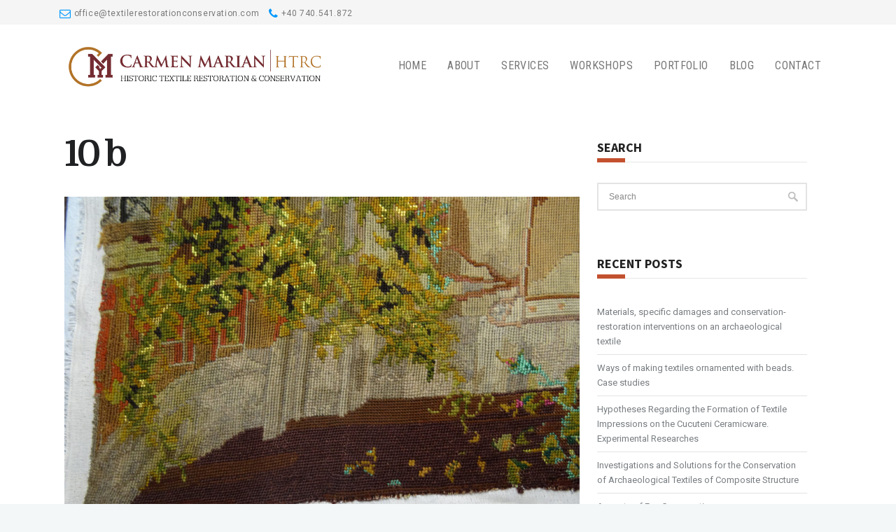

--- FILE ---
content_type: text/html; charset=UTF-8
request_url: https://textilerestorationconservation.com/portfolio/embroidery-with-silk-and-wool-threads-on-canvas/10-b/
body_size: 60844
content:
 <!DOCTYPE html>
<!--[if (gte IE 9)|!(IE)]><!--><html lang="en-US"> <!--<![endif]-->
<head>
	<meta charset="UTF-8">	
		
	<meta name="description" content="10 b" />
	<meta name="keywords" content="" />
		
	<meta name="author" content="Carmen Marian HTRC">

	
		<meta name="viewport" content="width=device-width, initial-scale=1, maximum-scale=1">
	

	<!--[if lt IE 9]>
	<script src="https://textilerestorationconservation.com/wp-content/themes/california-wp/js/modernizr.custom.11889.js" type="text/javascript"></script>
	<script src="https://textilerestorationconservation.com/wp-content/themes/california-wp/js/respond.js" type="text/javascript"></script>
	<![endif]-->

	
		<link rel="apple-touch-icon-precomposed" href="https://textilerestorationconservation.com/wp-content/uploads/favico-htrc.png">
		<link rel="apple-touch-icon-precomposed" sizes="72x72" href="https://textilerestorationconservation.com/wp-content/uploads/favico-htrc.png">
		
	
		<link rel="shortcut icon" href="https://textilerestorationconservation.com/wp-content/uploads/favico-htrc.png">
	

	<title>10 b &#8211; Carmen Marian HTRC</title>
<link data-rocket-preload as="style" href="https://fonts.googleapis.com/css?family=Lato%3A100%2C100i%2C200%2C200i%2C300%2C300i%2C400%2C400i%2C500%2C500i%2C600%2C600i%2C700%2C700i%2C800%2C800i%2C900%2C900i%7COpen%20Sans%3A100%2C100i%2C200%2C200i%2C300%2C300i%2C400%2C400i%2C500%2C500i%2C600%2C600i%2C700%2C700i%2C800%2C800i%2C900%2C900i%7CIndie%20Flower%3A100%2C100i%2C200%2C200i%2C300%2C300i%2C400%2C400i%2C500%2C500i%2C600%2C600i%2C700%2C700i%2C800%2C800i%2C900%2C900i%7COswald%3A100%2C100i%2C200%2C200i%2C300%2C300i%2C400%2C400i%2C500%2C500i%2C600%2C600i%2C700%2C700i%2C800%2C800i%2C900%2C900i%7CRoboto%20Condensed%3A300%2C400%2C600%2C700%7CRoboto%3A100%2C300%2C400%2C500%2C700%7CDomine%3A400%2C700%7CSource%20Sans%20Pro%3A300%2C400%2C600%2C700&#038;display=swap" rel="preload">
<link href="https://fonts.googleapis.com/css?family=Lato%3A100%2C100i%2C200%2C200i%2C300%2C300i%2C400%2C400i%2C500%2C500i%2C600%2C600i%2C700%2C700i%2C800%2C800i%2C900%2C900i%7COpen%20Sans%3A100%2C100i%2C200%2C200i%2C300%2C300i%2C400%2C400i%2C500%2C500i%2C600%2C600i%2C700%2C700i%2C800%2C800i%2C900%2C900i%7CIndie%20Flower%3A100%2C100i%2C200%2C200i%2C300%2C300i%2C400%2C400i%2C500%2C500i%2C600%2C600i%2C700%2C700i%2C800%2C800i%2C900%2C900i%7COswald%3A100%2C100i%2C200%2C200i%2C300%2C300i%2C400%2C400i%2C500%2C500i%2C600%2C600i%2C700%2C700i%2C800%2C800i%2C900%2C900i%7CRoboto%20Condensed%3A300%2C400%2C600%2C700%7CRoboto%3A100%2C300%2C400%2C500%2C700%7CDomine%3A400%2C700%7CSource%20Sans%20Pro%3A300%2C400%2C600%2C700&#038;display=swap" media="print" onload="this.media=&#039;all&#039;" rel="stylesheet">
<noscript data-wpr-hosted-gf-parameters=""><link rel="stylesheet" href="https://fonts.googleapis.com/css?family=Lato%3A100%2C100i%2C200%2C200i%2C300%2C300i%2C400%2C400i%2C500%2C500i%2C600%2C600i%2C700%2C700i%2C800%2C800i%2C900%2C900i%7COpen%20Sans%3A100%2C100i%2C200%2C200i%2C300%2C300i%2C400%2C400i%2C500%2C500i%2C600%2C600i%2C700%2C700i%2C800%2C800i%2C900%2C900i%7CIndie%20Flower%3A100%2C100i%2C200%2C200i%2C300%2C300i%2C400%2C400i%2C500%2C500i%2C600%2C600i%2C700%2C700i%2C800%2C800i%2C900%2C900i%7COswald%3A100%2C100i%2C200%2C200i%2C300%2C300i%2C400%2C400i%2C500%2C500i%2C600%2C600i%2C700%2C700i%2C800%2C800i%2C900%2C900i%7CRoboto%20Condensed%3A300%2C400%2C600%2C700%7CRoboto%3A100%2C300%2C400%2C500%2C700%7CDomine%3A400%2C700%7CSource%20Sans%20Pro%3A300%2C400%2C600%2C700&#038;display=swap"></noscript>
<meta name='robots' content='max-image-preview:large' />
	<style>img:is([sizes="auto" i], [sizes^="auto," i]) { contain-intrinsic-size: 3000px 1500px }</style>
	<link rel='dns-prefetch' href='//stackpath.bootstrapcdn.com' />
<link rel='dns-prefetch' href='//fonts.googleapis.com' />
<link href='https://fonts.gstatic.com' crossorigin rel='preconnect' />
<link rel="alternate" type="application/rss+xml" title="Carmen Marian HTRC &raquo; Feed" href="https://textilerestorationconservation.com/feed/" />
<link rel='stylesheet' id='layerslider-css' href='https://textilerestorationconservation.com/wp-content/plugins/LayerSlider/assets/static/layerslider/css/layerslider.css?ver=7.11.1' type='text/css' media='all' />
<style id='wp-emoji-styles-inline-css' type='text/css'>

	img.wp-smiley, img.emoji {
		display: inline !important;
		border: none !important;
		box-shadow: none !important;
		height: 1em !important;
		width: 1em !important;
		margin: 0 0.07em !important;
		vertical-align: -0.1em !important;
		background: none !important;
		padding: 0 !important;
	}
</style>
<link rel='stylesheet' id='wp-block-library-css' href='https://textilerestorationconservation.com/wp-includes/css/dist/block-library/style.min.css?ver=6.7.4' type='text/css' media='all' />
<style id='classic-theme-styles-inline-css' type='text/css'>
/*! This file is auto-generated */
.wp-block-button__link{color:#fff;background-color:#32373c;border-radius:9999px;box-shadow:none;text-decoration:none;padding:calc(.667em + 2px) calc(1.333em + 2px);font-size:1.125em}.wp-block-file__button{background:#32373c;color:#fff;text-decoration:none}
</style>
<style id='global-styles-inline-css' type='text/css'>
:root{--wp--preset--aspect-ratio--square: 1;--wp--preset--aspect-ratio--4-3: 4/3;--wp--preset--aspect-ratio--3-4: 3/4;--wp--preset--aspect-ratio--3-2: 3/2;--wp--preset--aspect-ratio--2-3: 2/3;--wp--preset--aspect-ratio--16-9: 16/9;--wp--preset--aspect-ratio--9-16: 9/16;--wp--preset--color--black: #000000;--wp--preset--color--cyan-bluish-gray: #abb8c3;--wp--preset--color--white: #ffffff;--wp--preset--color--pale-pink: #f78da7;--wp--preset--color--vivid-red: #cf2e2e;--wp--preset--color--luminous-vivid-orange: #ff6900;--wp--preset--color--luminous-vivid-amber: #fcb900;--wp--preset--color--light-green-cyan: #7bdcb5;--wp--preset--color--vivid-green-cyan: #00d084;--wp--preset--color--pale-cyan-blue: #8ed1fc;--wp--preset--color--vivid-cyan-blue: #0693e3;--wp--preset--color--vivid-purple: #9b51e0;--wp--preset--gradient--vivid-cyan-blue-to-vivid-purple: linear-gradient(135deg,rgba(6,147,227,1) 0%,rgb(155,81,224) 100%);--wp--preset--gradient--light-green-cyan-to-vivid-green-cyan: linear-gradient(135deg,rgb(122,220,180) 0%,rgb(0,208,130) 100%);--wp--preset--gradient--luminous-vivid-amber-to-luminous-vivid-orange: linear-gradient(135deg,rgba(252,185,0,1) 0%,rgba(255,105,0,1) 100%);--wp--preset--gradient--luminous-vivid-orange-to-vivid-red: linear-gradient(135deg,rgba(255,105,0,1) 0%,rgb(207,46,46) 100%);--wp--preset--gradient--very-light-gray-to-cyan-bluish-gray: linear-gradient(135deg,rgb(238,238,238) 0%,rgb(169,184,195) 100%);--wp--preset--gradient--cool-to-warm-spectrum: linear-gradient(135deg,rgb(74,234,220) 0%,rgb(151,120,209) 20%,rgb(207,42,186) 40%,rgb(238,44,130) 60%,rgb(251,105,98) 80%,rgb(254,248,76) 100%);--wp--preset--gradient--blush-light-purple: linear-gradient(135deg,rgb(255,206,236) 0%,rgb(152,150,240) 100%);--wp--preset--gradient--blush-bordeaux: linear-gradient(135deg,rgb(254,205,165) 0%,rgb(254,45,45) 50%,rgb(107,0,62) 100%);--wp--preset--gradient--luminous-dusk: linear-gradient(135deg,rgb(255,203,112) 0%,rgb(199,81,192) 50%,rgb(65,88,208) 100%);--wp--preset--gradient--pale-ocean: linear-gradient(135deg,rgb(255,245,203) 0%,rgb(182,227,212) 50%,rgb(51,167,181) 100%);--wp--preset--gradient--electric-grass: linear-gradient(135deg,rgb(202,248,128) 0%,rgb(113,206,126) 100%);--wp--preset--gradient--midnight: linear-gradient(135deg,rgb(2,3,129) 0%,rgb(40,116,252) 100%);--wp--preset--font-size--small: 13px;--wp--preset--font-size--medium: 20px;--wp--preset--font-size--large: 36px;--wp--preset--font-size--x-large: 42px;--wp--preset--spacing--20: 0.44rem;--wp--preset--spacing--30: 0.67rem;--wp--preset--spacing--40: 1rem;--wp--preset--spacing--50: 1.5rem;--wp--preset--spacing--60: 2.25rem;--wp--preset--spacing--70: 3.38rem;--wp--preset--spacing--80: 5.06rem;--wp--preset--shadow--natural: 6px 6px 9px rgba(0, 0, 0, 0.2);--wp--preset--shadow--deep: 12px 12px 50px rgba(0, 0, 0, 0.4);--wp--preset--shadow--sharp: 6px 6px 0px rgba(0, 0, 0, 0.2);--wp--preset--shadow--outlined: 6px 6px 0px -3px rgba(255, 255, 255, 1), 6px 6px rgba(0, 0, 0, 1);--wp--preset--shadow--crisp: 6px 6px 0px rgba(0, 0, 0, 1);}:where(.is-layout-flex){gap: 0.5em;}:where(.is-layout-grid){gap: 0.5em;}body .is-layout-flex{display: flex;}.is-layout-flex{flex-wrap: wrap;align-items: center;}.is-layout-flex > :is(*, div){margin: 0;}body .is-layout-grid{display: grid;}.is-layout-grid > :is(*, div){margin: 0;}:where(.wp-block-columns.is-layout-flex){gap: 2em;}:where(.wp-block-columns.is-layout-grid){gap: 2em;}:where(.wp-block-post-template.is-layout-flex){gap: 1.25em;}:where(.wp-block-post-template.is-layout-grid){gap: 1.25em;}.has-black-color{color: var(--wp--preset--color--black) !important;}.has-cyan-bluish-gray-color{color: var(--wp--preset--color--cyan-bluish-gray) !important;}.has-white-color{color: var(--wp--preset--color--white) !important;}.has-pale-pink-color{color: var(--wp--preset--color--pale-pink) !important;}.has-vivid-red-color{color: var(--wp--preset--color--vivid-red) !important;}.has-luminous-vivid-orange-color{color: var(--wp--preset--color--luminous-vivid-orange) !important;}.has-luminous-vivid-amber-color{color: var(--wp--preset--color--luminous-vivid-amber) !important;}.has-light-green-cyan-color{color: var(--wp--preset--color--light-green-cyan) !important;}.has-vivid-green-cyan-color{color: var(--wp--preset--color--vivid-green-cyan) !important;}.has-pale-cyan-blue-color{color: var(--wp--preset--color--pale-cyan-blue) !important;}.has-vivid-cyan-blue-color{color: var(--wp--preset--color--vivid-cyan-blue) !important;}.has-vivid-purple-color{color: var(--wp--preset--color--vivid-purple) !important;}.has-black-background-color{background-color: var(--wp--preset--color--black) !important;}.has-cyan-bluish-gray-background-color{background-color: var(--wp--preset--color--cyan-bluish-gray) !important;}.has-white-background-color{background-color: var(--wp--preset--color--white) !important;}.has-pale-pink-background-color{background-color: var(--wp--preset--color--pale-pink) !important;}.has-vivid-red-background-color{background-color: var(--wp--preset--color--vivid-red) !important;}.has-luminous-vivid-orange-background-color{background-color: var(--wp--preset--color--luminous-vivid-orange) !important;}.has-luminous-vivid-amber-background-color{background-color: var(--wp--preset--color--luminous-vivid-amber) !important;}.has-light-green-cyan-background-color{background-color: var(--wp--preset--color--light-green-cyan) !important;}.has-vivid-green-cyan-background-color{background-color: var(--wp--preset--color--vivid-green-cyan) !important;}.has-pale-cyan-blue-background-color{background-color: var(--wp--preset--color--pale-cyan-blue) !important;}.has-vivid-cyan-blue-background-color{background-color: var(--wp--preset--color--vivid-cyan-blue) !important;}.has-vivid-purple-background-color{background-color: var(--wp--preset--color--vivid-purple) !important;}.has-black-border-color{border-color: var(--wp--preset--color--black) !important;}.has-cyan-bluish-gray-border-color{border-color: var(--wp--preset--color--cyan-bluish-gray) !important;}.has-white-border-color{border-color: var(--wp--preset--color--white) !important;}.has-pale-pink-border-color{border-color: var(--wp--preset--color--pale-pink) !important;}.has-vivid-red-border-color{border-color: var(--wp--preset--color--vivid-red) !important;}.has-luminous-vivid-orange-border-color{border-color: var(--wp--preset--color--luminous-vivid-orange) !important;}.has-luminous-vivid-amber-border-color{border-color: var(--wp--preset--color--luminous-vivid-amber) !important;}.has-light-green-cyan-border-color{border-color: var(--wp--preset--color--light-green-cyan) !important;}.has-vivid-green-cyan-border-color{border-color: var(--wp--preset--color--vivid-green-cyan) !important;}.has-pale-cyan-blue-border-color{border-color: var(--wp--preset--color--pale-cyan-blue) !important;}.has-vivid-cyan-blue-border-color{border-color: var(--wp--preset--color--vivid-cyan-blue) !important;}.has-vivid-purple-border-color{border-color: var(--wp--preset--color--vivid-purple) !important;}.has-vivid-cyan-blue-to-vivid-purple-gradient-background{background: var(--wp--preset--gradient--vivid-cyan-blue-to-vivid-purple) !important;}.has-light-green-cyan-to-vivid-green-cyan-gradient-background{background: var(--wp--preset--gradient--light-green-cyan-to-vivid-green-cyan) !important;}.has-luminous-vivid-amber-to-luminous-vivid-orange-gradient-background{background: var(--wp--preset--gradient--luminous-vivid-amber-to-luminous-vivid-orange) !important;}.has-luminous-vivid-orange-to-vivid-red-gradient-background{background: var(--wp--preset--gradient--luminous-vivid-orange-to-vivid-red) !important;}.has-very-light-gray-to-cyan-bluish-gray-gradient-background{background: var(--wp--preset--gradient--very-light-gray-to-cyan-bluish-gray) !important;}.has-cool-to-warm-spectrum-gradient-background{background: var(--wp--preset--gradient--cool-to-warm-spectrum) !important;}.has-blush-light-purple-gradient-background{background: var(--wp--preset--gradient--blush-light-purple) !important;}.has-blush-bordeaux-gradient-background{background: var(--wp--preset--gradient--blush-bordeaux) !important;}.has-luminous-dusk-gradient-background{background: var(--wp--preset--gradient--luminous-dusk) !important;}.has-pale-ocean-gradient-background{background: var(--wp--preset--gradient--pale-ocean) !important;}.has-electric-grass-gradient-background{background: var(--wp--preset--gradient--electric-grass) !important;}.has-midnight-gradient-background{background: var(--wp--preset--gradient--midnight) !important;}.has-small-font-size{font-size: var(--wp--preset--font-size--small) !important;}.has-medium-font-size{font-size: var(--wp--preset--font-size--medium) !important;}.has-large-font-size{font-size: var(--wp--preset--font-size--large) !important;}.has-x-large-font-size{font-size: var(--wp--preset--font-size--x-large) !important;}
:where(.wp-block-post-template.is-layout-flex){gap: 1.25em;}:where(.wp-block-post-template.is-layout-grid){gap: 1.25em;}
:where(.wp-block-columns.is-layout-flex){gap: 2em;}:where(.wp-block-columns.is-layout-grid){gap: 2em;}
:root :where(.wp-block-pullquote){font-size: 1.5em;line-height: 1.6;}
</style>
<link rel='stylesheet' id='buttonizer_frontend_style-css' href='https://textilerestorationconservation.com/wp-content/plugins/buttonizer-multifunctional-button/assets/legacy/frontend.css?v=a39bd9eefa47cf9346743d6e29db2d87&#038;ver=6.7.4' type='text/css' media='all' />
<link rel='stylesheet' id='buttonizer-icon-library-css' href='https://stackpath.bootstrapcdn.com/font-awesome/4.7.0/css/font-awesome.min.css?ver=6.7.4' type='text/css' media='all' />
<link rel='stylesheet' id='sr7css-css' href='//textilerestorationconservation.com/wp-content/plugins/revslider/public/css/sr7.css?ver=6.7.40' type='text/css' media='all' />
<link rel='stylesheet' id='main-style-css' href='https://textilerestorationconservation.com/wp-content/cache/busting/1/wp-content/themes/california-wp/css/master-min.css' type='text/css' media='all' />
<link rel='stylesheet' id='template-style-css' href='https://textilerestorationconservation.com/wp-content/themes/california-wp/css/style-malibu.css?ver=6.7.4' type='text/css' media='all' />
<link rel='stylesheet' id='webnus-dynamic-styles-css' href='https://textilerestorationconservation.com/wp-content/themes/california-wp/css/dyncss.css?ver=6.7.4' type='text/css' media='all' />
<style id='webnus-dynamic-styles-inline-css' type='text/css'>
#header {padding-top:10px;}#nav a { font-family: Roboto Condensed;}ul#nav * { font-size:16px; }ul#nav * { line-height:97px; }#wrap #nav a:hover, #wrap  #nav li:hover > a{color:#c3512f;}#wrap #nav li.current > a, #wrap #nav li.current ul li a:hover, #wrap #nav li.active > a {color:#c3512f;}#header.box-menu .nav-wrap2 #nav > li.current,#header.box-menu .nav-wrap2 #nav > li:hover,#wrap #nav > li.current:after,#header.box-menu .nav-wrap2 #nav > li ul {border-color:#c3512f;}#wrap #header.sm-rgt-mn #menu-icon span.mn-ext1, #wrap #header.sm-rgt-mn #menu-icon span.mn-ext2, #wrap #header.sm-rgt-mn #menu-icon span.mn-ext3 {color:#c3512f;}.colorskin-custom #nav a:hover, .colorskin-custom #nav li:hover > a, .colorskin-custom #nav ul li a:hover, .colorskin-custom #nav li.current ul li a:hover, .colorskin-custom .nav-wrap2 #nav ul li a:hover, .colorskin-custom .nav-wrap2.darknavi #nav ul li a:hover, .colorskin-custom #nav ul li.current > a, .colorskin-custom #nav ul li:hover > a, .colorskin-custom nav.primary .portfolioFilters a:hover, .colorskin-custom .zoomex2 a:hover i, .colorskin-custom .latestposts-seven .wrap-date-icons h3.latest-date, .colorskin-custom .latestposts-seven .latest-content .latest-author a, .colorskin-custom .latestposts-seven .latest-content .latest-title a:hover, .colorskin-custom .jcarousel-next:hover, .colorskin-custom .jcarousel-next:active, .colorskin-custom .jcarousel-prev:hover, .colorskin-custom .jcarousel-prev:active, .colorskin-custom .w-divider7 h4, #wrap.colorskin-custom .wpb_accordion .wpb_accordion_wrapper .ui-state-active a, #wrap.colorskin-custom .wpb_accordion .wpb_accordion_wrapper .wpb_accordion_header a:hover, .colorskin-custom .colorf, .colorskin-custom .w-divider8 i, .colorskin-custom .w-pricing-table .price-footer a:hover, .colorskin-custom .max-counter.t-counter:hover .max-count, .colorskin-custom .blox.dark .max-counter.t-counter:hover .max-count, .colorskin-custom .dark-content .max-counter.t-counter:hover .max-count, .woocommerce .colorskin-custom  nav.woocommerce-pagination ul li a, .colorskin-custom h6.blog-date a:hover, .colorskin-custom h6.blog-cat a:hover, .colorskin-custom h6.blog-author a:hover, .colorskin-custom .blog-post a:hover, .colorskin-custom .blog-author span, .colorskin-custom .blog-line p a:hover, .colorskin-custom a.readmore:hover:after,.colorskin-custom a.magicmore, .colorskin-custom .icon-box3:hover i, .colorskin-custom .icon-box5:hover h4, .colorskin-custom .icon-box8 i, .colorskin-custom .icon-box14 i, .colorskin-custom .blox.dark .icon-box15 i, .colorskin-custom .blox.dark .icon-box15 h4, .colorskin-custom .blox.dark .icon-box15 a.magicmore, .colorskin-custom .icon-box16 i, .colorskin-custom .icon-box16 a.magicmore, .colorskin-custom .blox.dark .icon-box16 a.magicmore, .colorskin-custom .icon-box18 h4, .colorskin-custom .icon-box19 i, .colorskin-custom .icon-box19 a.magicmore, .colorskin-custom .icon-box20 i, .colorskin-custom .icon-box21 i, .colorskin-custom .icon-box21 a.magicmore, .colorskin-custom .icon-box23 i, .colorskin-custom .icon-box24 i, .colorskin-custom .icon-box24 a.magicmore:hover, .colorskin-custom .icon-box25 i{ color: #c3512f}.colorskin-custom #header.sm-rgt-mn #menu-icon span.mn-ext1, .colorskin-custom #header.sm-rgt-mn #menu-icon span.mn-ext2, .colorskin-custom #header.sm-rgt-mn #menu-icon span.mn-ext3,.colorskin-custom #nav > li.current:after, .colorskin-custom nav.primary ul li a:active, .colorskin-custom #scroll-top a:hover, .colorskin-custom #footer .tagcloud a:hover, .colorskin-custom #footer .side-list li:hover img, .colorskin-custom .toggle-top-area .side-list li:hover img, .colorskin-custom .max-hero h5:before, .colorskin-custom .icon-box22:hover a.magicmore, .colorskin-custom .callout a.callurl:hover, .colorskin-custom .max-counter.t-counter:hover i.icon-counter, .colorskin-custom .colorb, .colorskin-custom .side-list li:hover img, .single .woo-template .colorskin-custom span.onsale, .woocommerce .colorskin-custom ul.products li.product .onsale, .colorskin-custom .postmetadata h6.blog-views span, .colorskin-custom .blog-post.blgtyp2 .comments-number-x2 span, #wrap.colorskin-custom .contact-inf i, .colorskin-custom .widget_shopping_cart_content p.buttons a.button,.colorskin-custom .icon-box1 i, .colorskin-custom .icon-box1 img, .colorskin-custom .icon-box4:hover i, .colorskin-custom .icon-box5:hover i, .colorskin-custom .icon-box6 i, .colorskin-custom .icon-box7:hover i, .colorskin-custom .icon-box8:hover i, .colorskin-custom .icon-box11:hover i, .colorskin-custom .icon-box13 a.magicmore:hover, .colorskin-custom .icon-box18 i, .colorskin-custom .icon-box20:hover i, .colorskin-custom .icon-box21:hover i, .colorskin-custom .icon-box22 i, .colorskin-custom .icon-box23:hover, .colorskin-custom .icon-box24:hover i, .colorskin-custom .icon-box25:hover i, #wrap.colorskin-custom .footer-in .contact-inf button, .colorskin-custom .max-counter.m-counter:hover .max-count, .colorskin-custom .blox.dark .max-counter.m-counter:hover .max-count, .colorskin-custom .dark-content .max-counter.m-counter:hover .max-count{ background-color: #c3512f}.colorskin-custom nav.primary .portfolioFilters a.selected, .colorskin-custom nav.primary ul li a:active, .colorskin-custom .our-clients-wrap.crsl ul.our-clients img:hover, .colorskin-custom #footer .footer-in h5.subtitle:after, .colorskin-custom .w-divider7 h3:after, .colorskin-custom .our-team-sacramento h5:after, .colorskin-custom .max-counter.t-counter:hover i.icon-counter, .colorskin-custom .max-counter.t-counter .max-count:after, .colorskin-custom .subtitle-four:after, .colorskin-custom .widget h4.subtitle:after, .colorskin-custom h6.h-sub-content, .colorskin-custom .max-title2:after, .colorskin-custom .max-title4:after, .colorskin-custom .sidebar-line span, .colorskin-custom a.readmore:hover,.colorskin-custom .icon-box8:hover i, .colorskin-custom .icon-box11:hover i, .colorskin-custom .icon-box21:hover i, .colorskin-custom .icon-box16 a.magicmore:after, .colorskin-custom .blox.dark .icon-box16 a.magicmore:after, .colorskin-custom .max-counter.m-counter:hover .max-count, .colorskin-custom .blox.dark .max-counter.m-counter:hover .max-count, .colorskin-custom .dark-content .max-counter.m-counter:hover .max-count{ border-color: #c3512f}
</style>



<link rel='stylesheet' id='newsletter-css' href='https://textilerestorationconservation.com/wp-content/plugins/newsletter/style.css?ver=9.1.1' type='text/css' media='all' />
<link rel='stylesheet' id='wp_review-style-css' href='https://textilerestorationconservation.com/wp-content/plugins/wp-review/public/css/wp-review.css?ver=5.3.5' type='text/css' media='all' />
<link rel='stylesheet' id='csshero-main-stylesheet-css' href='https://textilerestorationconservation.com/wp-content/uploads/csshero-static-style-california.css?ver=4' type='text/css' media='all' />
<script type="text/javascript" src="https://textilerestorationconservation.com/wp-includes/js/jquery/jquery.min.js?ver=3.7.1" id="jquery-core-js"></script>
<script type="text/javascript" src="https://textilerestorationconservation.com/wp-includes/js/jquery/jquery-migrate.min.js?ver=3.4.1" id="jquery-migrate-js"></script>
<script type="text/javascript" id="layerslider-utils-js-extra">
/* <![CDATA[ */
var LS_Meta = {"v":"7.11.1","fixGSAP":"1"};
/* ]]> */
</script>
<script type="text/javascript" src="https://textilerestorationconservation.com/wp-content/plugins/LayerSlider/assets/static/layerslider/js/layerslider.utils.js?ver=7.11.1" id="layerslider-utils-js"></script>
<script type="text/javascript" src="https://textilerestorationconservation.com/wp-content/plugins/LayerSlider/assets/static/layerslider/js/layerslider.kreaturamedia.jquery.js?ver=7.11.1" id="layerslider-js"></script>
<script type="text/javascript" src="https://textilerestorationconservation.com/wp-content/plugins/LayerSlider/assets/static/layerslider/js/layerslider.transitions.js?ver=7.11.1" id="layerslider-transitions-js"></script>
<script type="text/javascript" src="//textilerestorationconservation.com/wp-content/plugins/revslider/public/js/libs/tptools.js?ver=6.7.40" id="tp-tools-js" async="async" data-wp-strategy="async"></script>
<script type="text/javascript" src="//textilerestorationconservation.com/wp-content/plugins/revslider/public/js/sr7.js?ver=6.7.40" id="sr7-js" async="async" data-wp-strategy="async"></script>
<script></script><meta name="generator" content="Powered by LayerSlider 7.11.1 - Build Heros, Sliders, and Popups. Create Animations and Beautiful, Rich Web Content as Easy as Never Before on WordPress." />
<!-- LayerSlider updates and docs at: https://layerslider.com -->
<link rel="https://api.w.org/" href="https://textilerestorationconservation.com/wp-json/" /><link rel="alternate" title="JSON" type="application/json" href="https://textilerestorationconservation.com/wp-json/wp/v2/media/5925" /><link rel="EditURI" type="application/rsd+xml" title="RSD" href="https://textilerestorationconservation.com/xmlrpc.php?rsd" />
<meta name="generator" content="WordPress 6.7.4" />
<link rel='shortlink' href='https://textilerestorationconservation.com/?p=5925' />
<link rel="alternate" title="oEmbed (JSON)" type="application/json+oembed" href="https://textilerestorationconservation.com/wp-json/oembed/1.0/embed?url=https%3A%2F%2Ftextilerestorationconservation.com%2Fportfolio%2Fembroidery-with-silk-and-wool-threads-on-canvas%2F10-b%2F" />
<link rel="alternate" title="oEmbed (XML)" type="text/xml+oembed" href="https://textilerestorationconservation.com/wp-json/oembed/1.0/embed?url=https%3A%2F%2Ftextilerestorationconservation.com%2Fportfolio%2Fembroidery-with-silk-and-wool-threads-on-canvas%2F10-b%2F&#038;format=xml" />
		<script type="text/javascript">
			/* <![CDATA[ */
				var sf_position = '0';
				var sf_templates = "<a href=\"{search_url_escaped}\"><span class=\"sf_text\">See more results<\/span><span class=\"sf_small\">Displaying top {total} results<\/span><\/a>";
				var sf_input = '.live-search';
				jQuery(document).ready(function(){
					jQuery(sf_input).ajaxyLiveSearch({"expand":false,"searchUrl":"https:\/\/textilerestorationconservation.com\/?s=%s","text":"Search","delay":500,"iwidth":180,"width":315,"ajaxUrl":"https:\/\/textilerestorationconservation.com\/wp-admin\/admin-ajax.php","rtl":0});
					jQuery(".sf_ajaxy-selective-input").keyup(function() {
						var width = jQuery(this).val().length * 8;
						if(width < 50) {
							width = 50;
						}
						jQuery(this).width(width);
					});
					jQuery(".sf_ajaxy-selective-search").click(function() {
						jQuery(this).find(".sf_ajaxy-selective-input").focus();
					});
					jQuery(".sf_ajaxy-selective-close").click(function() {
						jQuery(this).parent().remove();
					});
				});
			/* ]]> */
		</script>
		<style type="text/css" media="screen">body{  } </style><style type="text/css" media="screen">body{  } </style><meta property="og:title" content="10 b" />
<meta property="og:type" content="article" />
<meta property="og:image" content="" />
<meta property="og:url" content="https://textilerestorationconservation.com/portfolio/embroidery-with-silk-and-wool-threads-on-canvas/10-b/" />
<meta property="og:description" content="" />
<meta property="og:site_name" content="Carmen Marian HTRC" />
<meta name="generator" content="Powered by WPBakery Page Builder - drag and drop page builder for WordPress."/>
<link rel="preconnect" href="https://fonts.googleapis.com">
<link rel="preconnect" href="https://fonts.gstatic.com/" crossorigin>
<meta name="generator" content="Powered by Slider Revolution 6.7.40 - responsive, Mobile-Friendly Slider Plugin for WordPress with comfortable drag and drop interface." />
<script>
	window._tpt			??= {};
	window.SR7			??= {};
	_tpt.R				??= {};
	_tpt.R.fonts		??= {};
	_tpt.R.fonts.customFonts??= {};
	SR7.devMode			=  false;
	SR7.F 				??= {};
	SR7.G				??= {};
	SR7.LIB				??= {};
	SR7.E				??= {};
	SR7.E.gAddons		??= {};
	SR7.E.php 			??= {};
	SR7.E.nonce			= 'c51d97f95e';
	SR7.E.ajaxurl		= 'https://textilerestorationconservation.com/wp-admin/admin-ajax.php';
	SR7.E.resturl		= 'https://textilerestorationconservation.com/wp-json/';
	SR7.E.slug_path		= 'revslider/revslider.php';
	SR7.E.slug			= 'revslider';
	SR7.E.plugin_url	= 'https://textilerestorationconservation.com/wp-content/plugins/revslider/';
	SR7.E.wp_plugin_url = 'https://textilerestorationconservation.com/wp-content/plugins/';
	SR7.E.revision		= '6.7.40';
	SR7.E.fontBaseUrl	= '';
	SR7.G.breakPoints 	= [1240,1024,778,480];
	SR7.G.fSUVW 		= false;
	SR7.E.modules 		= ['module','page','slide','layer','draw','animate','srtools','canvas','defaults','carousel','navigation','media','modifiers','migration'];
	SR7.E.libs 			= ['WEBGL'];
	SR7.E.css 			= ['csslp','cssbtns','cssfilters','cssnav','cssmedia'];
	SR7.E.resources		= {};
	SR7.E.ytnc			= false;
	SR7.JSON			??= {};
/*! Slider Revolution 7.0 - Page Processor */
!function(){"use strict";window.SR7??={},window._tpt??={},SR7.version="Slider Revolution 6.7.16",_tpt.getMobileZoom=()=>_tpt.is_mobile?document.documentElement.clientWidth/window.innerWidth:1,_tpt.getWinDim=function(t){_tpt.screenHeightWithUrlBar??=window.innerHeight;let e=SR7.F?.modal?.visible&&SR7.M[SR7.F.module.getIdByAlias(SR7.F.modal.requested)];_tpt.scrollBar=window.innerWidth!==document.documentElement.clientWidth||e&&window.innerWidth!==e.c.module.clientWidth,_tpt.winW=_tpt.getMobileZoom()*window.innerWidth-(_tpt.scrollBar||"prepare"==t?_tpt.scrollBarW??_tpt.mesureScrollBar():0),_tpt.winH=_tpt.getMobileZoom()*window.innerHeight,_tpt.winWAll=document.documentElement.clientWidth},_tpt.getResponsiveLevel=function(t,e){return SR7.G.fSUVW?_tpt.closestGE(t,window.innerWidth):_tpt.closestGE(t,_tpt.winWAll)},_tpt.mesureScrollBar=function(){let t=document.createElement("div");return t.className="RSscrollbar-measure",t.style.width="100px",t.style.height="100px",t.style.overflow="scroll",t.style.position="absolute",t.style.top="-9999px",document.body.appendChild(t),_tpt.scrollBarW=t.offsetWidth-t.clientWidth,document.body.removeChild(t),_tpt.scrollBarW},_tpt.loadCSS=async function(t,e,s){return s?_tpt.R.fonts.required[e].status=1:(_tpt.R[e]??={},_tpt.R[e].status=1),new Promise(((i,n)=>{if(_tpt.isStylesheetLoaded(t))s?_tpt.R.fonts.required[e].status=2:_tpt.R[e].status=2,i();else{const o=document.createElement("link");o.rel="stylesheet";let l="text",r="css";o["type"]=l+"/"+r,o.href=t,o.onload=()=>{s?_tpt.R.fonts.required[e].status=2:_tpt.R[e].status=2,i()},o.onerror=()=>{s?_tpt.R.fonts.required[e].status=3:_tpt.R[e].status=3,n(new Error(`Failed to load CSS: ${t}`))},document.head.appendChild(o)}}))},_tpt.addContainer=function(t){const{tag:e="div",id:s,class:i,datas:n,textContent:o,iHTML:l}=t,r=document.createElement(e);if(s&&""!==s&&(r.id=s),i&&""!==i&&(r.className=i),n)for(const[t,e]of Object.entries(n))"style"==t?r.style.cssText=e:r.setAttribute(`data-${t}`,e);return o&&(r.textContent=o),l&&(r.innerHTML=l),r},_tpt.collector=function(){return{fragment:new DocumentFragment,add(t){var e=_tpt.addContainer(t);return this.fragment.appendChild(e),e},append(t){t.appendChild(this.fragment)}}},_tpt.isStylesheetLoaded=function(t){let e=t.split("?")[0];return Array.from(document.querySelectorAll('link[rel="stylesheet"], link[rel="preload"]')).some((t=>t.href.split("?")[0]===e))},_tpt.preloader={requests:new Map,preloaderTemplates:new Map,show:function(t,e){if(!e||!t)return;const{type:s,color:i}=e;if(s<0||"off"==s)return;const n=`preloader_${s}`;let o=this.preloaderTemplates.get(n);o||(o=this.build(s,i),this.preloaderTemplates.set(n,o)),this.requests.has(t)||this.requests.set(t,{count:0});const l=this.requests.get(t);clearTimeout(l.timer),l.count++,1===l.count&&(l.timer=setTimeout((()=>{l.preloaderClone=o.cloneNode(!0),l.anim&&l.anim.kill(),void 0!==_tpt.gsap?l.anim=_tpt.gsap.fromTo(l.preloaderClone,1,{opacity:0},{opacity:1}):l.preloaderClone.classList.add("sr7-fade-in"),t.appendChild(l.preloaderClone)}),150))},hide:function(t){if(!this.requests.has(t))return;const e=this.requests.get(t);e.count--,e.count<0&&(e.count=0),e.anim&&e.anim.kill(),0===e.count&&(clearTimeout(e.timer),e.preloaderClone&&(e.preloaderClone.classList.remove("sr7-fade-in"),e.anim=_tpt.gsap.to(e.preloaderClone,.3,{opacity:0,onComplete:function(){e.preloaderClone.remove()}})))},state:function(t){if(!this.requests.has(t))return!1;return this.requests.get(t).count>0},build:(t,e="#ffffff",s="")=>{if(t<0||"off"===t)return null;const i=parseInt(t);if(t="prlt"+i,isNaN(i))return null;if(_tpt.loadCSS(SR7.E.plugin_url+"public/css/preloaders/t"+i+".css","preloader_"+t),isNaN(i)||i<6){const n=`background-color:${e}`,o=1===i||2==i?n:"",l=3===i||4==i?n:"",r=_tpt.collector();["dot1","dot2","bounce1","bounce2","bounce3"].forEach((t=>r.add({tag:"div",class:t,datas:{style:l}})));const d=_tpt.addContainer({tag:"sr7-prl",class:`${t} ${s}`,datas:{style:o}});return r.append(d),d}{let n={};if(7===i){let t;e.startsWith("#")?(t=e.replace("#",""),t=`rgba(${parseInt(t.substring(0,2),16)}, ${parseInt(t.substring(2,4),16)}, ${parseInt(t.substring(4,6),16)}, `):e.startsWith("rgb")&&(t=e.slice(e.indexOf("(")+1,e.lastIndexOf(")")).split(",").map((t=>t.trim())),t=`rgba(${t[0]}, ${t[1]}, ${t[2]}, `),t&&(n.style=`border-top-color: ${t}0.65); border-bottom-color: ${t}0.15); border-left-color: ${t}0.65); border-right-color: ${t}0.15)`)}else 12===i&&(n.style=`background:${e}`);const o=[10,0,4,2,5,9,0,4,4,2][i-6],l=_tpt.collector(),r=l.add({tag:"div",class:"sr7-prl-inner",datas:n});Array.from({length:o}).forEach((()=>r.appendChild(l.add({tag:"span",datas:{style:`background:${e}`}}))));const d=_tpt.addContainer({tag:"sr7-prl",class:`${t} ${s}`});return l.append(d),d}}},SR7.preLoader={show:(t,e)=>{"off"!==(SR7.M[t]?.settings?.pLoader?.type??"off")&&_tpt.preloader.show(e||SR7.M[t].c.module,SR7.M[t]?.settings?.pLoader??{color:"#fff",type:10})},hide:(t,e)=>{"off"!==(SR7.M[t]?.settings?.pLoader?.type??"off")&&_tpt.preloader.hide(e||SR7.M[t].c.module)},state:(t,e)=>_tpt.preloader.state(e||SR7.M[t].c.module)},_tpt.prepareModuleHeight=function(t){window.SR7.M??={},window.SR7.M[t.id]??={},"ignore"==t.googleFont&&(SR7.E.ignoreGoogleFont=!0);let e=window.SR7.M[t.id];if(null==_tpt.scrollBarW&&_tpt.mesureScrollBar(),e.c??={},e.states??={},e.settings??={},e.settings.size??={},t.fixed&&(e.settings.fixed=!0),e.c.module=document.querySelector("sr7-module#"+t.id),e.c.adjuster=e.c.module.getElementsByTagName("sr7-adjuster")[0],e.c.content=e.c.module.getElementsByTagName("sr7-content")[0],"carousel"==t.type&&(e.c.carousel=e.c.content.getElementsByTagName("sr7-carousel")[0]),null==e.c.module||null==e.c.module)return;t.plType&&t.plColor&&(e.settings.pLoader={type:t.plType,color:t.plColor}),void 0===t.plType||"off"===t.plType||SR7.preLoader.state(t.id)&&SR7.preLoader.state(t.id,e.c.module)||SR7.preLoader.show(t.id,e.c.module),_tpt.winW||_tpt.getWinDim("prepare"),_tpt.getWinDim();let s=""+e.c.module.dataset?.modal;"modal"==s||"true"==s||"undefined"!==s&&"false"!==s||(e.settings.size.fullWidth=t.size.fullWidth,e.LEV??=_tpt.getResponsiveLevel(window.SR7.G.breakPoints,t.id),t.vpt=_tpt.fillArray(t.vpt,5),e.settings.vPort=t.vpt[e.LEV],void 0!==t.el&&"720"==t.el[4]&&t.gh[4]!==t.el[4]&&"960"==t.el[3]&&t.gh[3]!==t.el[3]&&"768"==t.el[2]&&t.gh[2]!==t.el[2]&&delete t.el,e.settings.size.height=null==t.el||null==t.el[e.LEV]||0==t.el[e.LEV]||"auto"==t.el[e.LEV]?_tpt.fillArray(t.gh,5,-1):_tpt.fillArray(t.el,5,-1),e.settings.size.width=_tpt.fillArray(t.gw,5,-1),e.settings.size.minHeight=_tpt.fillArray(t.mh??[0],5,-1),e.cacheSize={fullWidth:e.settings.size?.fullWidth,fullHeight:e.settings.size?.fullHeight},void 0!==t.off&&(t.off?.t&&(e.settings.size.m??={})&&(e.settings.size.m.t=t.off.t),t.off?.b&&(e.settings.size.m??={})&&(e.settings.size.m.b=t.off.b),t.off?.l&&(e.settings.size.p??={})&&(e.settings.size.p.l=t.off.l),t.off?.r&&(e.settings.size.p??={})&&(e.settings.size.p.r=t.off.r),e.offsetPrepared=!0),_tpt.updatePMHeight(t.id,t,!0))},_tpt.updatePMHeight=(t,e,s)=>{let i=SR7.M[t];var n=i.settings.size.fullWidth?_tpt.winW:i.c.module.parentNode.offsetWidth;n=0===n||isNaN(n)?_tpt.winW:n;let o=i.settings.size.width[i.LEV]||i.settings.size.width[i.LEV++]||i.settings.size.width[i.LEV--]||n,l=i.settings.size.height[i.LEV]||i.settings.size.height[i.LEV++]||i.settings.size.height[i.LEV--]||0,r=i.settings.size.minHeight[i.LEV]||i.settings.size.minHeight[i.LEV++]||i.settings.size.minHeight[i.LEV--]||0;if(l="auto"==l?0:l,l=parseInt(l),"carousel"!==e.type&&(n-=parseInt(e.onw??0)||0),i.MP=!i.settings.size.fullWidth&&n<o||_tpt.winW<o?Math.min(1,n/o):1,e.size.fullScreen||e.size.fullHeight){let t=parseInt(e.fho)||0,s=(""+e.fho).indexOf("%")>-1;e.newh=_tpt.winH-(s?_tpt.winH*t/100:t)}else e.newh=i.MP*Math.max(l,r);if(e.newh+=(parseInt(e.onh??0)||0)+(parseInt(e.carousel?.pt)||0)+(parseInt(e.carousel?.pb)||0),void 0!==e.slideduration&&(e.newh=Math.max(e.newh,parseInt(e.slideduration)/3)),e.shdw&&_tpt.buildShadow(e.id,e),i.c.adjuster.style.height=e.newh+"px",i.c.module.style.height=e.newh+"px",i.c.content.style.height=e.newh+"px",i.states.heightPrepared=!0,i.dims??={},i.dims.moduleRect=i.c.module.getBoundingClientRect(),i.c.content.style.left="-"+i.dims.moduleRect.left+"px",!i.settings.size.fullWidth)return s&&requestAnimationFrame((()=>{n!==i.c.module.parentNode.offsetWidth&&_tpt.updatePMHeight(e.id,e)})),void _tpt.bgStyle(e.id,e,window.innerWidth==_tpt.winW,!0);_tpt.bgStyle(e.id,e,window.innerWidth==_tpt.winW,!0),requestAnimationFrame((function(){s&&requestAnimationFrame((()=>{n!==i.c.module.parentNode.offsetWidth&&_tpt.updatePMHeight(e.id,e)}))})),i.earlyResizerFunction||(i.earlyResizerFunction=function(){requestAnimationFrame((function(){_tpt.getWinDim(),_tpt.moduleDefaults(e.id,e),_tpt.updateSlideBg(t,!0)}))},window.addEventListener("resize",i.earlyResizerFunction))},_tpt.buildShadow=function(t,e){let s=SR7.M[t];null==s.c.shadow&&(s.c.shadow=document.createElement("sr7-module-shadow"),s.c.shadow.classList.add("sr7-shdw-"+e.shdw),s.c.content.appendChild(s.c.shadow))},_tpt.bgStyle=async(t,e,s,i,n)=>{const o=SR7.M[t];if((e=e??o.settings).fixed&&!o.c.module.classList.contains("sr7-top-fixed")&&(o.c.module.classList.add("sr7-top-fixed"),o.c.module.style.position="fixed",o.c.module.style.width="100%",o.c.module.style.top="0px",o.c.module.style.left="0px",o.c.module.style.pointerEvents="none",o.c.module.style.zIndex=5e3,o.c.content.style.pointerEvents="none"),null==o.c.bgcanvas){let t=document.createElement("sr7-module-bg"),l=!1;if("string"==typeof e?.bg?.color&&e?.bg?.color.includes("{"))if(_tpt.gradient&&_tpt.gsap)e.bg.color=_tpt.gradient.convert(e.bg.color);else try{let t=JSON.parse(e.bg.color);(t?.orig||t?.string)&&(e.bg.color=JSON.parse(e.bg.color))}catch(t){return}let r="string"==typeof e?.bg?.color?e?.bg?.color||"transparent":e?.bg?.color?.string??e?.bg?.color?.orig??e?.bg?.color?.color??"transparent";if(t.style["background"+(String(r).includes("grad")?"":"Color")]=r,("transparent"!==r||n)&&(l=!0),o.offsetPrepared&&(t.style.visibility="hidden"),e?.bg?.image?.src&&(t.style.backgroundImage=`url(${e?.bg?.image.src})`,t.style.backgroundSize=""==(e.bg.image?.size??"")?"cover":e.bg.image.size,t.style.backgroundPosition=e.bg.image.position,t.style.backgroundRepeat=""==e.bg.image.repeat||null==e.bg.image.repeat?"no-repeat":e.bg.image.repeat,l=!0),!l)return;o.c.bgcanvas=t,e.size.fullWidth?t.style.width=_tpt.winW-(s&&_tpt.winH<document.body.offsetHeight?_tpt.scrollBarW:0)+"px":i&&(t.style.width=o.c.module.offsetWidth+"px"),e.sbt?.use?o.c.content.appendChild(o.c.bgcanvas):o.c.module.appendChild(o.c.bgcanvas)}o.c.bgcanvas.style.height=void 0!==e.newh?e.newh+"px":("carousel"==e.type?o.dims.module.h:o.dims.content.h)+"px",o.c.bgcanvas.style.left=!s&&e.sbt?.use||o.c.bgcanvas.closest("SR7-CONTENT")?"0px":"-"+(o?.dims?.moduleRect?.left??0)+"px"},_tpt.updateSlideBg=function(t,e){const s=SR7.M[t];let i=s.settings;s?.c?.bgcanvas&&(i.size.fullWidth?s.c.bgcanvas.style.width=_tpt.winW-(e&&_tpt.winH<document.body.offsetHeight?_tpt.scrollBarW:0)+"px":preparing&&(s.c.bgcanvas.style.width=s.c.module.offsetWidth+"px"))},_tpt.moduleDefaults=(t,e)=>{let s=SR7.M[t];null!=s&&null!=s.c&&null!=s.c.module&&(s.dims??={},s.dims.moduleRect=s.c.module.getBoundingClientRect(),s.c.content.style.left="-"+s.dims.moduleRect.left+"px",s.c.content.style.width=_tpt.winW-_tpt.scrollBarW+"px","carousel"==e.type&&(s.c.module.style.overflow="visible"),_tpt.bgStyle(t,e,window.innerWidth==_tpt.winW))},_tpt.getOffset=t=>{var e=t.getBoundingClientRect(),s=window.pageXOffset||document.documentElement.scrollLeft,i=window.pageYOffset||document.documentElement.scrollTop;return{top:e.top+i,left:e.left+s}},_tpt.fillArray=function(t,e){let s,i;t=Array.isArray(t)?t:[t];let n=Array(e),o=t.length;for(i=0;i<t.length;i++)n[i+(e-o)]=t[i],null==s&&"#"!==t[i]&&(s=t[i]);for(let t=0;t<e;t++)void 0!==n[t]&&"#"!=n[t]||(n[t]=s),s=n[t];return n},_tpt.closestGE=function(t,e){let s=Number.MAX_VALUE,i=-1;for(let n=0;n<t.length;n++)t[n]-1>=e&&t[n]-1-e<s&&(s=t[n]-1-e,i=n);return++i}}();</script>
<noscript><style> .wpb_animate_when_almost_visible { opacity: 1; }</style></noscript>	
<meta name="generator" content="WP Rocket 3.20.3" data-wpr-features="wpr_desktop" /></head>



	

	

<body data-rsssl=1 class="attachment attachment-template-default single single-attachment postid-5925 attachmentid-5925 attachment-jpeg default-header  wpb-js-composer js-comp-ver-8.7.2 vc_responsive">


	<!-- Primary Page Layout
	================================================== -->

<div data-rocket-location-hash="aa66f924b567e04165fef9b47fed300b" id="wrap" class="colorskin-custom ">


<section data-rocket-location-hash="ce82f66eff11ab97ff30f5577870be53" class="top-bar">
<div data-rocket-location-hash="40f22408a88335a0945fffe944caafc3" class="container">

	<div class="top-links lftflot">
	<h6><i class="fa-envelope-o"></i>office@textilerestorationconservation.com</h6> <h6><i class="fa-phone"></i>+40 740.541.872</h6>	</div>

	<div class="top-links rgtflot">
		</div>
	
</div>
</section>

<header data-rocket-location-hash="6e13c9688959c8533cfc0d6f02185414" id="header" class="horizontal-w  sm-rgt-mn  ">
<div data-rocket-location-hash="0841f15ebf099eeaba6f2c7f735d0671" class="container">
<div class="col-md-3 col-sm-3 logo-wrap">
<div class="logo">
<a href="https://textilerestorationconservation.com/"><img src="https://textilerestorationconservation.com/wp-content/uploads/sigla-corel-htrc-long.png" width="300" id="img-logo-w1" alt="logo" class="img-logo-w1"></a><a href="https://textilerestorationconservation.com/"><img src="https://textilerestorationconservation.com/wp-content/uploads/sigla-corel-htrc-long.png" width="300" id="img-logo-w2" alt="logo" class="img-logo-w2"></a><span class="logo-sticky"><a href="https://textilerestorationconservation.com/"><img src="https://textilerestorationconservation.com/wp-content/uploads/sigla-corel-htrc-long.png" width="300" id="img-logo-w3" alt="logo" class="img-logo-w3"></a></span></div></div>
<nav id="nav-wrap" class="nav-wrap1 col-md-9 col-sm-9">
	<div class="container">
						<ul id="nav"><li id="menu-item-5412" class="menu-item menu-item-type-post_type menu-item-object-page menu-item-home menu-item-5412"><a  href="https://textilerestorationconservation.com/" data-description="">Home</a></li>
<li id="menu-item-5475" class="menu-item menu-item-type-post_type menu-item-object-page menu-item-5475"><a  href="https://textilerestorationconservation.com/about/" data-description="">About</a></li>
<li id="menu-item-5504" class="menu-item menu-item-type-post_type menu-item-object-page menu-item-has-children menu-item-5504"><a  href="https://textilerestorationconservation.com/services/" data-description="">Services</a>
<ul class="sub-menu">
	<li id="menu-item-5826" class="menu-item menu-item-type-post_type menu-item-object-page menu-item-5826"><a  href="https://textilerestorationconservation.com/restoration-and-conservation/" data-description="">Restoration and Conservation</a></li>
	<li id="menu-item-5827" class="menu-item menu-item-type-post_type menu-item-object-page menu-item-5827"><a  href="https://textilerestorationconservation.com/consultancy-and-documentation/" data-description="">Consultancy and documentation</a></li>
	<li id="menu-item-5555" class="menu-item menu-item-type-post_type menu-item-object-page menu-item-5555"><a  href="https://textilerestorationconservation.com/mounting-and-framing/" data-description="">Mounting and Framing</a></li>
	<li id="menu-item-5554" class="menu-item menu-item-type-post_type menu-item-object-page menu-item-5554"><a  href="https://textilerestorationconservation.com/disaster-recovery/" data-description="">Disaster Recovery</a></li>
	<li id="menu-item-5825" class="menu-item menu-item-type-post_type menu-item-object-page menu-item-5825"><a  href="https://textilerestorationconservation.com/scientific-research/" data-description="">Scientific Research</a></li>
	<li id="menu-item-5871" class="menu-item menu-item-type-post_type menu-item-object-page menu-item-5871"><a  href="https://textilerestorationconservation.com/display-and-packing/" data-description="">Display and Packing</a></li>
</ul>
</li>
<li id="menu-item-5553" class="menu-item menu-item-type-post_type menu-item-object-page menu-item-has-children menu-item-5553"><a  href="https://textilerestorationconservation.com/workshops/" data-description="">Workshops</a>
<ul class="sub-menu">
	<li id="menu-item-5882" class="menu-item menu-item-type-post_type menu-item-object-page menu-item-5882"><a  href="https://textilerestorationconservation.com/vila-golescu/" data-description="">Vila Golescu</a></li>
	<li id="menu-item-6114" class="menu-item menu-item-type-post_type menu-item-object-page menu-item-6114"><a  href="https://textilerestorationconservation.com/agapia-monastery/" data-description="">Agapia Monastery</a></li>
	<li id="menu-item-5897" class="menu-item menu-item-type-post_type menu-item-object-page menu-item-5897"><a  href="https://textilerestorationconservation.com/keep-calm-im-textile-restorer/" data-description="">Keep calm, I&#8217;m a textile restorer</a></li>
</ul>
</li>
<li id="menu-item-5514" class="menu-item menu-item-type-post_type menu-item-object-page menu-item-5514"><a  href="https://textilerestorationconservation.com/portfolio/" data-description="">Portfolio</a></li>
<li id="menu-item-5411" class="menu-item menu-item-type-post_type menu-item-object-page menu-item-5411"><a  href="https://textilerestorationconservation.com/blog/" data-description="">Blog</a></li>
<li id="menu-item-5415" class="menu-item menu-item-type-post_type menu-item-object-page menu-item-5415"><a  href="https://textilerestorationconservation.com/contact-us-2/" data-description="">Contact</a></li>
</ul>	</div>
</nav>
		<!-- /nav-wrap -->
</div>

</header>

<!-- end-header -->
 <section class="container page-content" >
    <hr class="vertical-space">
    	<section data-rocket-location-hash="13ce7da037f439b2e56babef8cb492d3" class="col-md-8 omega">
      <article class="blog-single-post">
		        <div class="post post-5925 attachment type-attachment status-inherit hentry">

          <h1>10 b</h1>
		
			<img src="https://textilerestorationconservation.com/wp-content/uploads/10-b.jpg" />		 


        </div>
				
      </article>
          </section>
    <!-- end-main-conten -->
        <aside class="col-md-3 sidebar">
    <div class="widget"><h4 class="subtitle">Search</h4>
<form role="search" action="https://textilerestorationconservation.com/" method="get" >
 <div>
   <input name="s" type="text" placeholder="Enter Keywords..." class="search-side live-search" >
</div>
</form></div>
		<div class="widget">
		<h4 class="subtitle">Recent Posts</h4>
		<ul>
											<li>
					<a href="https://textilerestorationconservation.com/2016/09/13/materials-specific-damages-conservation-restoration-interventions-archaeological-textile/">Materials, specific damages and conservation-restoration interventions on an archaeological textile</a>
									</li>
											<li>
					<a href="https://textilerestorationconservation.com/2016/09/08/ways-making-textiles-ornamented-beads-case-studies/">Ways of making textiles ornamented with beads. Case studies</a>
									</li>
											<li>
					<a href="https://textilerestorationconservation.com/2016/09/08/hypotheses-regarding-formation-textile-impressions-cucuteni-ceramicware-experimental-researches/">Hypotheses Regarding the Formation of Textile Impressions on the Cucuteni Ceramicware. Experimental Researches</a>
									</li>
											<li>
					<a href="https://textilerestorationconservation.com/2016/09/08/investigations-solutions-conservation-archaeological-textiles-composite-structure/">Investigations and Solutions for the Conservation of Archaeological Textiles of Composite Structure</a>
									</li>
											<li>
					<a href="https://textilerestorationconservation.com/2016/09/08/aspects-fan-conservation/">Aspects of Fan Conservation</a>
									</li>
					</ul>

		</div><div class="widget"><h4 class="subtitle">Calendar</h4><div id="calendar_wrap" class="calendar_wrap"><table id="wp-calendar" class="wp-calendar-table">
	<caption>January 2026</caption>
	<thead>
	<tr>
		<th scope="col" title="Monday">M</th>
		<th scope="col" title="Tuesday">T</th>
		<th scope="col" title="Wednesday">W</th>
		<th scope="col" title="Thursday">T</th>
		<th scope="col" title="Friday">F</th>
		<th scope="col" title="Saturday">S</th>
		<th scope="col" title="Sunday">S</th>
	</tr>
	</thead>
	<tbody>
	<tr>
		<td colspan="3" class="pad">&nbsp;</td><td>1</td><td>2</td><td>3</td><td>4</td>
	</tr>
	<tr>
		<td>5</td><td>6</td><td>7</td><td>8</td><td>9</td><td>10</td><td>11</td>
	</tr>
	<tr>
		<td>12</td><td>13</td><td>14</td><td>15</td><td>16</td><td>17</td><td>18</td>
	</tr>
	<tr>
		<td>19</td><td>20</td><td>21</td><td>22</td><td>23</td><td>24</td><td>25</td>
	</tr>
	<tr>
		<td id="today">26</td><td>27</td><td>28</td><td>29</td><td>30</td><td>31</td>
		<td class="pad" colspan="1">&nbsp;</td>
	</tr>
	</tbody>
	</table><nav aria-label="Previous and next months" class="wp-calendar-nav">
		<span class="wp-calendar-nav-prev"><a href="https://textilerestorationconservation.com/2016/09/">&laquo; Sep</a></span>
		<span class="pad">&nbsp;</span>
		<span class="wp-calendar-nav-next">&nbsp;</span>
	</nav></div></div>		<div class="widget">		<h4 class="subtitle">post slider</h4>			<div class="postslider">
			<div class="flexslider"><ul class="slides"><li><a href="https://textilerestorationconservation.com/2016/09/13/materials-specific-damages-conservation-restoration-interventions-archaeological-textile/"><img src="https://textilerestorationconservation.com/wp-content/uploads/fig01-720x406.jpg" alt="Materials, specific damages and conservation-restoration interventions on an archaeological textile" class="thumbnail home_lfb " /><p>Materials, specific damages and conservation-restoration interventions on an archaeological textile</p></a></li><li><a href="https://textilerestorationconservation.com/2016/09/08/ways-making-textiles-ornamented-beads-case-studies/"><img src="https://textilerestorationconservation.com/wp-content/uploads/art05-9-720x321.jpg" alt="Ways of making textiles ornamented with beads. Case studies" class="thumbnail home_lfb " /><p>Ways of making textiles ornamented with beads. Case studies</p></a></li><li><a href="https://textilerestorationconservation.com/2016/09/08/hypotheses-regarding-formation-textile-impressions-cucuteni-ceramicware-experimental-researches/"><img src="https://textilerestorationconservation.com/wp-content/uploads/art04-1x-720x406.jpg" alt="Hypotheses Regarding the Formation of Textile Impressions on the Cucuteni Ceramicware. Experimental Researches" class="thumbnail home_lfb " /><p>Hypotheses Regarding the Formation of Textile Impressions on the Cucuteni Ceramicware. Experimental Researches</p></a></li></ul></div>			<div class="clear"></div>
			</div>	 
		  </div>		     </aside>
    <!-- end-sidebar-->    <!-- end-sidebar-->
    <div data-rocket-location-hash="91d820b700b52f6eda4eb36df2d5d320" class="vertical-space3"></div>
  </section>
  
	<footer id="footer" >
	<section data-rocket-location-hash="d822bf10b7d5a8ba20ef93e2d306e416" class="container footer-in">
	  <div class="col-md-3">
<div class="widget"><h5 class="subtitle">Facebook</h5>			<div class="textwidget"><div id="fb-root"></div>
<script>(function(d, s, id) {
  var js, fjs = d.getElementsByTagName(s)[0];
  if (d.getElementById(id)) return;
  js = d.createElement(s); js.id = id;
  js.src = "//connect.facebook.net/en_US/sdk.js#xfbml=1&version=v2.5";
  fjs.parentNode.insertBefore(js, fjs);
}(document, 'script', 'facebook-jssdk'));</script>
<div class="fb-page" data-href="https://www.facebook.com/Carmen-Marian-HTRC-722357501231629/" data-width="250" data-height="250" data-small-header="false" data-adapt-container-width="true" data-hide-cover="false" data-show-facepile="true" data-show-posts="false"></div></div>
		</div></div>
<div class="col-md-3">
<div class="widget"><h5 class="subtitle">Contact Information</h5>			<div class="textwidget"><div class="contact-inf">
<span><i class="fa-home"></i> Str. Sf. Lazăr, nr.19, bl.F3, et.1/7, Iaşi, România</span>
<span><i class="fa-phone"></i> +40.740.541.872</span>
</div></div>
		</div></div>
<div class="col-md-3">
<div class="widget"><h5 class="subtitle">Newsletter</h5>Subscribe now to our newsletter!<br>
<div class="tnp tnp-subscription tnp-widget">
<form method="post" action="https://textilerestorationconservation.com/wp-admin/admin-ajax.php?action=tnp&amp;na=s">
<input type="hidden" name="nr" value="widget">
<input type="hidden" name="nlang" value="">
<div class="tnp-field tnp-field-email"><label for="tnp-1">Email</label>
<input class="tnp-email" type="email" name="ne" id="tnp-1" value="" placeholder="" required></div>
<div class="tnp-field tnp-field-button" style="text-align: left"><input class="tnp-submit" type="submit" value="Subscribe" style="">
</div>
</form>
</div>
</div></div>
<div class="col-md-3">
		<div class="widget">		<h5 class="subtitle">Popular Posts</h5>		<div class="side-list"><ul>
				  <li>
		  <a href="https://textilerestorationconservation.com/2016/09/13/materials-specific-damages-conservation-restoration-interventions-archaeological-textile/" title="Materials, specific damages and conservation-restoration interventions on an archaeological textile"><img src="https://textilerestorationconservation.com/wp-content/uploads/fig01-64x62.jpg" alt="Materials, specific damages and conservation-restoration interventions on an archaeological textile" class="Full tabs-img " /></a>		  <h5><a href="https://textilerestorationconservation.com/2016/09/13/materials-specific-damages-conservation-restoration-interventions-archaeological-textile/">Materials, specific damages and conservation-restoration interventions on an archaeological textile</a></h5>
		  <p>No Comments</p>
		  </li>
				  <li>
		  <a href="https://textilerestorationconservation.com/2016/09/08/hypotheses-regarding-formation-textile-impressions-cucuteni-ceramicware-experimental-researches/" title="Hypotheses Regarding the Formation of Textile Impressions on the Cucuteni Ceramicware. Experimental Researches"><img src="https://textilerestorationconservation.com/wp-content/uploads/art04-1x-64x62.jpg" alt="Hypotheses Regarding the Formation of Textile Impressions on the Cucuteni Ceramicware. Experimental Researches" class="Full tabs-img " /></a>		  <h5><a href="https://textilerestorationconservation.com/2016/09/08/hypotheses-regarding-formation-textile-impressions-cucuteni-ceramicware-experimental-researches/">Hypotheses Regarding the Formation of Textile Impressions on the Cucuteni Ceramicware. Experimental Researches</a></h5>
		  <p>No Comments</p>
		  </li>
				
        
         
        </ul></div>
		
		 
		</div><!-- Disclaimer -->
		</div>	  </section>
	<!-- end-footer-in -->
	<section data-rocket-location-hash="03991431542a5cf4df0dc516aeb84590" class="footbot">
	<div class="container">
				<div class="col-md-6">
		<!-- footer-navigation /end -->
				<div class="footer-navi">
		© 2020 Powered by <a href="http://www.websys.ro" target="_blank">WEBSYS</a>.  All Rights Reserved.</div>		
		</div>
		<div class="col-md-6">
		<!-- footer-navigation /end -->
				
		</div>
	</div>
</section>	<!-- end-footbot -->
	</footer>
	<!-- end-footer -->

<span id="scroll-top"><a class="scrollup"><i class="fa-chevron-up"></i></a></span></div>
<!-- end-wrap -->
<!-- End Document
================================================== -->

		<script type="text/javascript">
			jQuery(document).ready(function(){ 
				jQuery(function() {
				    var header = jQuery("#header.horizontal-w");
				    var navHomeY = header.offset().top;
				    var isFixed = false;
				    var $w = jQuery(window);
				    $w.scroll(function(e) {
				        var scrollTop = $w.scrollTop();
				        var shouldBeFixed = scrollTop > 160;
				        if (shouldBeFixed && !isFixed) {
				            header.addClass("sticky");
				            isFixed = true;
				        }
				        else if (!shouldBeFixed && isFixed) {
				            header.removeClass("sticky");
				            isFixed = false;
				        }
				        e.preventDefault();
				    });
				});
			});
		</script>
		<script type="text/javascript" id="buttonizer_frontend_javascript-js-extra">
/* <![CDATA[ */
var buttonizer_ajax = {"ajaxurl":"https:\/\/textilerestorationconservation.com\/wp-admin\/admin-ajax.php","version":"3.4.12","buttonizer_path":"https:\/\/textilerestorationconservation.com\/wp-content\/plugins\/buttonizer-multifunctional-button","buttonizer_assets":"https:\/\/textilerestorationconservation.com\/wp-content\/plugins\/buttonizer-multifunctional-button\/assets\/legacy\/","base_url":"https:\/\/textilerestorationconservation.com","current":[],"in_preview":"","is_admin":"","cache":"13e0ebddbdab9dcec71041169d56e755","enable_ga_clicks":"1"};
/* ]]> */
</script>
<script type="text/javascript" src="https://textilerestorationconservation.com/wp-content/plugins/buttonizer-multifunctional-button/assets/legacy/frontend.min.js?v=a39bd9eefa47cf9346743d6e29db2d87&amp;ver=6.7.4" id="buttonizer_frontend_javascript-js"></script>
<script type="text/javascript" src="https://textilerestorationconservation.com/wp-content/themes/california-wp/js/jquery.plugins.js" id="doubletab-js"></script>
<script type="text/javascript" src="https://textilerestorationconservation.com/wp-content/themes/california-wp/js/california-custom.js" id="custom_script-js"></script>
<script type="text/javascript" id="newsletter-js-extra">
/* <![CDATA[ */
var newsletter_data = {"action_url":"https:\/\/textilerestorationconservation.com\/wp-admin\/admin-ajax.php"};
/* ]]> */
</script>
<script type="text/javascript" src="https://textilerestorationconservation.com/wp-content/plugins/newsletter/main.js?ver=9.1.1" id="newsletter-js"></script>
<script type="text/javascript" src="https://textilerestorationconservation.com/wp-content/plugins/wp-review/public/js/js.cookie.min.js?ver=2.1.4" id="js-cookie-js"></script>
<script type="text/javascript" src="https://textilerestorationconservation.com/wp-includes/js/underscore.min.js?ver=1.13.7" id="underscore-js"></script>
<script type="text/javascript" id="wp-util-js-extra">
/* <![CDATA[ */
var _wpUtilSettings = {"ajax":{"url":"\/wp-admin\/admin-ajax.php"}};
/* ]]> */
</script>
<script type="text/javascript" src="https://textilerestorationconservation.com/wp-includes/js/wp-util.min.js?ver=6.7.4" id="wp-util-js"></script>
<script type="text/javascript" id="wp_review-js-js-extra">
/* <![CDATA[ */
var wpreview = {"ajaxurl":"https:\/\/textilerestorationconservation.com\/wp-admin\/admin-ajax.php","loginRequiredMessage":"You must log in to add your review"};
/* ]]> */
</script>
<script type="text/javascript" src="https://textilerestorationconservation.com/wp-content/plugins/wp-review/public/js/main.js?ver=5.3.5" id="wp_review-js-js"></script>
<script type="text/javascript" src="https://textilerestorationconservation.com/wp-content/themes/california-wp/js/live-search.js" id="live-search-js"></script>
<script></script><script>var rocket_beacon_data = {"ajax_url":"https:\/\/textilerestorationconservation.com\/wp-admin\/admin-ajax.php","nonce":"2837b8be76","url":"https:\/\/textilerestorationconservation.com\/portfolio\/embroidery-with-silk-and-wool-threads-on-canvas\/10-b","is_mobile":false,"width_threshold":1600,"height_threshold":700,"delay":500,"debug":null,"status":{"atf":true,"lrc":true,"preconnect_external_domain":true},"elements":"img, video, picture, p, main, div, li, svg, section, header, span","lrc_threshold":1800,"preconnect_external_domain_elements":["link","script","iframe"],"preconnect_external_domain_exclusions":["static.cloudflareinsights.com","rel=\"profile\"","rel=\"preconnect\"","rel=\"dns-prefetch\"","rel=\"icon\""]}</script><script data-name="wpr-wpr-beacon" src='https://textilerestorationconservation.com/wp-content/plugins/wp-rocket/assets/js/wpr-beacon.min.js' async></script></body>
</html>

--- FILE ---
content_type: text/css
request_url: https://textilerestorationconservation.com/wp-content/cache/busting/1/wp-content/themes/california-wp/css/master-min.css
body_size: 509727
content:
.text-left, .vc_align_left {  text-align: left;}.text-right, .vc_align_right {  text-align: right;}.text-center, .vc_align_center {  text-align: center;}.vc_container {  margin-right: auto;  margin-left: auto;  padding-left: 10px;   padding-right: 10px; }.vc_container:before,.vc_container:after {  content: " ";  display: table;}.vc_container:after {  clear: both;}.vc_container:before,.vc_container:after {  content: " ";  display: table;}.vc_container:after {  clear: both;}.wpb_row,.wpb_content_element,ul.wpb_thumbnails-fluid > li,.last_toggle_el_margin,.wpb_button {  margin-bottom: 35px;}.wpb_row {  margin-left: -10px;   margin-right: -10px; }@media (min-width: 1200px) {.wpb_row {  margin-left: -15px;   margin-right: -15px; }}.wpb_row:before,.wpb_row:after {  content: " ";  display: table;}.wpb_row:after {  clear: both;}.wpb_row:before,.wpb_row:after {  content: " ";  display: table;}.wpb_row:after {  clear: both;}@media (max-width: 767px) {  .wpb_row .wpb_column {margin-bottom: 20px;   }}@media (max-width: 767px) {  .wpb_row > :last-child,  .wpb_row > :last-child > .wpb_column {margin-bottom: 0;  }}.wpb_row.full-row .vc_span12,.wpb_row.full-row .vc_col-sm-12,.wpb_row.full-row .vc_col-md-12,.wpb_row.full-row .vc_col-lg-12 { padding:0;}.wpb_row.full-row .wpb_column .vc_span12,.wpb_row.full-row .wpb_column .vc_col-sm-12,.wpb_row.full-row .wpb_column .vc_col-md-12,.wpb_row.full-row .wpb_column .vc_col-lg-12 { padding-left: 10px; padding-right: 10px;}.wpb_row .vc_span12 .wpb_row,.wpb_row .vc_col-sm-12 .wpb_row,.wpb_row .vc_col-md-12 .wpb_row,.wpb_row .vc_col-lg-12 .wpb_row { margin-left:-10px;  margin-right:-10px; width:auto; } @media only screen and (min-width: 1200px) { .wpb_row .vc_span12 .wpb_row,.wpb_row .vc_col-sm-12 .wpb_row,.wpb_row .vc_col-md-12 .wpb_row,.wpb_row .vc_col-lg-12 .wpb_row { margin-left:-15px;  margin-right:-15px; width:auto; }.wpb_row.full-row .vc_span12,.wpb_row.full-row .vc_col-sm-12,.wpb_row.full-row .vc_col-md-12,.wpb_row.full-row .vc_col-lg-12 { padding:0;}.wpb_row.full-row .wpb_column .vc_span12,.wpb_row.full-row .wpb_column .vc_col-sm-12,.wpb_row.full-row .wpb_column .vc_col-md-12,.wpb_row.full-row .wpb_column .vc_col-lg-12 { padding-left: 15px; padding-right: 15px;} } @media only screen and (max-width: 767px) { .wpb_row .vc_span12 .wpb_row,.wpb_row .vc_col-sm-12 .wpb_row,.wpb_row .vc_col-md-12 .wpb_row { margin-left:0;  margin-right:0; width:100%; } } .wpb_row [class*="vc_span"] .wpb_row .container,  .wpb_row [class*="vc_col"] .wpb_row .container, .container .container, .columns .container, .container.wrapping, .wpb_column .container { width:auto; margin:0; padding:0;}.wpb_teaser_grid { margin-top:20px;}.wpb_teaser_grid p, .wpb_teaser_grid .entry-content { font-size:13px; font-weight:400; color:#818181; clear:right; line-height:1.8 !important; padding:6px 0 18px;}.wpb_teaser_grid img { width: 100%; border-bottom: 3px solid #eee; margin-bottom:8px; height:auto !important;}.wpb_teaser_grid h2.post-title { font-size:18px; margin-bottom:5px; font-weight:400; line-height:1.3;}.wpb_teaser_grid.wpb_teaser_grid_post h2.post-title {font-size: 23px; font-weight:bold; margin:10px 0;}.wpb_teaser_grid h2.post-title a { color: #2e373d;}.wpb_teaser_grid h2.post-title a:hover { color: #e84a52;}.wpb_teaser_grid ul.wpb_thumbnails-fluid li { padding:0 10px; }@media only screen and (min-width: 1200px) {.wpb_teaser_grid ul.wpb_thumbnails-fluid li { padding:0 15px; }}.wpb_teaser_grid .categories_filter { display:block; margin:14px 10px 24px !important; text-align: center; clear: both; list-style: none outside none;}#main-content .wpb_teaser_grid .categories_filter li a { border-radius: 0; padding: 6px 12px; font-size: 13px; line-height: 1.2; color: #333; font-weight: normal; margin-top: 0; text-align: center; width: auto; border: 2px solid #f0eeed;}#main-content .wpb_teaser_grid .categories_filter li a:hover { border-color: #e84a52; }#main-content .wpb_teaser_grid .categories_filter li.active a, .wpb_teaser_grid .categories_filter li a:active { border: 2px solid #e84a52; color: #e84a52; }.wpb_carousel .wpb_thumbnails-fluid > [class*="vc_span"] { padding-bottom:10px;}.wpb_teaser_grid ul.wpb_thumbnails-fluid li { }.teaser-metadata { display:inline-block; color:#888; font-size:12px;  font-weight:400;  text-transform:lowercase;  padding:6px 0px 7px 0; }.teaser-metadata span { padding-right:8px;}.teaser-metadata strong { font-weight:400; color:#a8b1b4;}.wpb_teaser_grid .entry-content {clear:left;}#wrap .wpb_gallery_slides { position:relative;}.wpb_gallery_slides .flex-caption { position:absolute; width:62%; background:rgba(255,255,255,0.97); box-shadow:0 0px 5px rgba(0,0,0,0.05); left:0; right:0; bottom:11%; margin:auto; padding:35px; text-align:center;}.wpb_gallery_slides .flex-caption h2.post-title { font-size: 27px; font-weight:bold; line-height:1.3; letter-spacing: -0.03em; margin-bottom:6px;}.wpb_gallery_slides .flex-caption h2.post-title a { color:#2a2a2a;}.wpb_gallery_slides .flex-caption h2.post-title a:hover { color:#fa5555;}.wpb_gallery_slides .flex-caption a.readmore { font-size:10px; padding:6px 12px; text-transform:uppercase; letter-spacing:1.5px; border-radius: 0; font-weight:600; color:#fff; margin-top:10px; margin-bottom:0; float:none; border:2px solid #fff; text-shadow:0 1px 3px rgba(0,0,0,0.6); box-shadow:0 1px 3px rgba(0,0,0,0.4);  display:inline-block;}.wpb_gallery_slides .flex-caption a.readmore:after { content:""; display:none;}.wpb_gallery_slides .flex-caption h6, .wpb_gallery_slides .flex-caption h6 a { font-size:17px; font-weight:400; color:#4a4a4a;}.wpb_gallery_slides .flex-caption h6 a:hover { color:#fa5555; text-decoration:underline;}.wpb_gallery_slides .flex-control-nav { display:none;}.wpb_gallery_slides .flex-direction-nav a { opacity: 0.28; padding:30px 5px;}.wpb_gallery_slides:hover .flex-direction-nav a { opacity: 0.65; }.wpb_gallery_slides .flex-direction-nav a:hover { opacity: 1; }.wpb_gallery_slides .flex-direction-nav .flex-next, .wpb_gallery_slides .flex-direction-nav .flex-prev { border-radius: 0; background:none; border:none; }.wpb_gallery_slides .flex-direction-nav .flex-next { margin-right:5px;}.wpb_gallery_slides .flex-direction-nav .flex-prev { margin-left:3px;}.wpb_gallery_slides .flex-direction-nav a i { width:34px; height:34px; font-size:12px; color:#000; background:#fff; padding:12px 10px 12px 14px; border-radius:33px; display:inline-block;}.wpb_gallery_slides .flex-direction-nav a.flex-prev i { padding:12px;}.wpb_gallery_slides.flexslider:hover .flex-next:hover, .wpb_gallery_slides.flexslider:hover .flex-prev:hover { background:none; }.col-md-4 .wpb_gallery_slides .flex-direction-nav a i { border:none; padding:0;}@media only screen and (max-width: 768px) {.wpb_gallery_slides .flex-caption { padding:20px;}.wpb_gallery_slides .flex-caption h2.post-title { font-size:17px;}.wpb_gallery_slides .flex-caption h6, .wpb_gallery_slides .flex-caption h6 a { font-size:12px;}.wpb_gallery_slides .flex-caption a.readmore { display:none;}.wpb_teaser_grid .categories_filter li, .wpb_categories_filter li { margin-bottom:23px;}}@media only screen and (max-width: 480px) {.wpb_gallery_slides .flex-caption { display:none;}}.vc-carousel-indicators {  position: absolute;  bottom: -36px;  left: 50%;  z-index: 15;  width: 60%;  margin-left: -30%;  padding-left: 0;  list-style: none;  text-align: center;}.vc-carousel-indicators li {  display: inline-block;  width: 10px;  height: 10px;  margin: 1px;  text-indent: -999px;  border-radius: 10px;  cursor: pointer;  border: 1px solid #888;  background-color: #888;}.vc-carousel-indicators .vc-active {  background-color: transparent;  border: 1px solid #666;}.vc-carousel-indicators .vc-partial {  opacity: 0.5;}.vc-carousel {  position: relative; padding-top:22px;}.vc-carousel .vc-carousel-inner {  position: relative;  overflow: hidden;  width: 100%;}.vc-carousel .vc-carousel-inner .vc-carousel-slideline {  position: relative;  overflow: hidden;}.vc-carousel .vc-carousel-inner .vc-carousel-slideline .vc-carousel-slideline-inner {  left: 0;  position: relative;  width: 100%;}.vc-carousel .vc-carousel-inner .vc-carousel-slideline .vc-carousel-slideline-inner.vc-transition {  -webkit-transition: 0.5s ease left;  transition: 0.5s ease left;}.vc-carousel .vc-carousel-inner .vc-carousel-slideline .vc-carousel-slideline-inner.vc-transition.vc-swipe-transition {  -webkit-transition-duration: 0.2s;  transition-duration: 0.2s;}.vc-carousel .vc-carousel-inner .vc-carousel-slideline .vc-carousel-slideline-inner > .vc-item {  float: left;  visibility: hidden;}.vc-carousel .vc-carousel-inner .vc-carousel-slideline .vc-carousel-slideline-inner > .vc-item > img,.vc-carousel .vc-carousel-inner .vc-carousel-slideline .vc-carousel-slideline-inner > .vc-item > a > img {  display: block;  max-width: 100%;  height: auto;  line-height: 1;}.vc-carousel.vc-per-view-more .vc-carousel-slideline .vc-carousel-slideline-inner > .vc-item > .vc-inner {  margin-right:18px; margin-left:2px;}.vc-carousel.vc_carousel_vertical .vc-carousel-slideline {  overflow: hidden;}.vc-carousel.vc_carousel_vertical .vc-carousel-slideline .vc-carousel-slideline-inner {  width: 100%;}.vc-carousel.vc_carousel_vertical .vc-carousel-slideline .vc-carousel-slideline-inner.vc-transition {  -webkit-transition-property: top;  transition-property: top;}.vc-carousel.vc_carousel_vertical .vc-carousel-slideline .vc-carousel-slideline-inner .vc-item {  float: none;}.vc-carousel.vc_carousel_vertical .vc-carousel-indicators {  position: absolute;  top: 2%;  right: 3%;  left: auto;  width: 10px;}.vc-carousel.vc_carousel_vertical .vc-carousel-indicators li {  display: block;  margin: 0 auto 3px;  width: 6px;  height: 6px;}.vc-carousel.vc_carousel_vertical .vc-carousel-indicators li.vc-active {  width: 8px;  height: 8px;  margin: 0 auto 1px;}.vc-carousel.vc-build .vc-carousel-slideline .vc-carousel-slideline-inner > .vc-item {  visibility: visible;}.vc-carousel-control {  position: absolute;  padding: 0;  top: 0;  left: 50%;  bottom: 0;  margin-top: -32px;  font-size: 22px;  text-align: center;}#wrap .vc-carousel .vc-carousel-indicators { display:none;}#wrap .vc-carousel-control { opacity:1; }#wrap .vc-carousel-control.vc-left {margin-left: -71px; left:50%;}#wrap .vc-carousel-control.vc-right {right: auto; left: 50%; margin-left: -35px;}.vc-carousel-control .icon-prev,.vc-carousel-control .icon-next,.vc-carousel-control .glyphicon-chevron-left,.vc-carousel-control .glyphicon-chevron-right {  position: absolute;  z-index: 5;  display: inline-block;}.vc-carousel-caption { position: absolute;  left: 15%;  right: 15%;  bottom: 20px;  z-index: 10;  padding-top: 20px;  padding-bottom: 20px;  color: #ffffff;  text-align: center;  text-shadow: 0 1px 2px rgba(0, 0, 0, 0.6);}.vc-carousel-caption .btn { text-shadow: none;}#wrap .vc_carousel .wpb_wrapper { border-top:1px solid #e9e9e9; padding-top:10px; margin-top:17px; padding-bottom:10px;}#wrap .vc_carousel .vc-carousel-control { top:15px;}#wrap .vc_carousel .vc-carousel-control .icon-prev, #wrap .vc_carousel .vc-carousel-control .icon-next  { opacity:1; background-color: #fff; width:36px; height:36px; padding: 10px; border-radius: 50%; right: auto; margin-left: 5px; top: -14px; border:none; color: #acb0b2;}#wrap .vc_carousel .vc-carousel-control .icon-prev:hover, #wrap .vc_carousel .vc-carousel-control .icon-next:hover { border-color: #e84a52; color: #e84a52; background:#fff;}#wrap .vc_carousel .vc-carousel-control .icon-next:before, #wrap .vc_carousel .vc-carousel-control .icon-prev:before { top:0px; opacity:1; position: absolute; top: 7px; right: 9px; font-family: 'FontAwesome'; font-size: 16px; color: inherit;  content: "\f054"; speak: none; font-style: normal; }#wrap .vc_carousel .vc-carousel-control .icon-prev:before { right:11px; content: "\f053"; }#wrap .vc_carousel p { font-size:13px; font-weight:400; color:#666; clear:right; line-height:1.6 !important;}#wrap .vc_carousel img { width: 100%; border-bottom: 3px solid #e2e2e2; margin-bottom:8px; height:auto;}#wrap .vc_carousel h2.post-title { font-size:17px; margin-bottom:7px; margin-top:7px; font-weight:400; line-height:1.3;}#wrap .vc_carousel h2.post-title a { color: #2e373d;}#wrap .vc_carousel h2.post-title a:hover { color: #e84a52;}@media screen and (min-width: 768px) {  .vc-carousel-caption {  left: 20%;  right: 20%;  padding-bottom: 30px; }}@media screen and (max-width: 767px) {#wrap .vc_carousel .vc-carousel-control { top:9px;}}.clearfix:before, .clearfix:after {  content: " ";display: table;  }.clearfix:after {  clear: both;}.pull-right {  float: right !important;}.pull-left {  float: left !important;}.hide {  display: none !important;}.show {  display: block !important;}.invisible {  visibility: hidden;}.text-hide {  font: 0/0 a;  color: transparent;  text-shadow: none;  background-color: transparent;  border: 0;}.entry-content ol.vc-carousel-indicators {  margin: 0 0 0 -30%;}.entry-content .vc_carousel_vertical ol.vc-carousel-indicators {  margin: 1px 0 0 0;  bottom: auto;}.wpb_images_carousel.carousel .vc-carousel-inner .vc-carousel-slideline .vc-carousel-slideline-inner > .item > a {  display: block;}.wpb_images_carousel.carousel .vc-carousel-inner .vc-carousel-slideline .vc-carousel-slideline-inner > .item > a > img {  margin: auto;}#wrap .wpb_content_element .wpb_tour_tabs_wrapper,#wrap .wpb_content_element .wpb_tabs_nav {  padding: 0;}#wrap .ui-widget {font-family: 'Poppins', 'Open Sans', Helvetica, Arial, sans-serif;}#wrap .wpb_content_element .wpb_tabs_nav {  margin: 0;  padding-left: 0 !important;  text-indent: inherit !important;  border-bottom: 1px solid #e5e5e5;}#wrap #content .wpb_content_element .wpb_tabs_nav {  margin: 0;}#wrap .wpb_content_element .wpb_tabs_nav li {  background:#f7f7f7;  display:block;  margin-bottom:-1px !important;  margin-right:-1px !important;  line-height: 18px;  border: 1px solid #e5e5e5;  white-space: nowrap;  background-image: none;  list-style: none !important;}#wrap .wpb_content_element .wpb_tabs_nav li:after,#wrap .wpb_content_element .wpb_tabs_nav li:before {  display: none !important;}#wrap .wpb_content_element .wpb_tabs_nav li:hover {  background-color: #fbfbfb;}#wrap .wpb_content_element .wpb_tabs_nav .ui-state-active, #wrap .wpb_content_element .wpb_tabs_nav .ui-state-focus,#wrap .wpb_content_element .wpb_tabs_nav .ui-state-active:hover , #wrap .wpb_content_element .wpb_tabs_nav .ui-state-focus:hover  {border-bottom-color:#fff; background:#fff; padding-top:6px; margin-top:-6px;}#wrap .wpb_content_element .wpb_tabs_nav li.ui-tabs-active a {  cursor: default;}#wrap .wpb_content_element .wpb_tour_tabs_wrapper .wpb_ui-tabs-hide {  display: none;}#wrap .wpb_content_element .wpb_tour_tabs_wrapper .wpb_tabs_nav a,#wrap .wpb_content_element .wpb_accordion_header a {  border-bottom: none;  text-decoration: none;  display: block;  padding:12px 18px;  font-size:13px;  color:#555;}#wrap .wpb_content_element .wpb_accordion_wrapper .wpb_accordion_header,#wrap .wpb_content_element.wpb_tabs .wpb_tour_tabs_wrapper .wpb_tab {  background-color: #fff;border:1px solid #e5e5e5;  border-top:none;}#wrap .wpb_content_element .wpb_tour_tabs_wrapper .wpb_tab,#wrap .wpb_content_element .wpb_accordion_wrapper .wpb_accordion_content {  padding: 20px;}#wrap .wpb_content_element .wpb_tour_tabs_wrapper .wpb_tab > .wpb_content_element:last-child,#wrap .wpb_content_element .wpb_accordion_wrapper .wpb_accordion_content > .wpb_content_element:last-child,#wrap .wpb_content_element .wpb_tour_tabs_wrapper .wpb_tab .wpb_row:last-child > div > div.wpb_wrapper .wpb_content_element:last-child,#wrap .wpb_content_element .wpb_accordion_wrapper .wpb_accordion_content .wpb_row:last-child > div > div.wpb_wrapper .wpb_content_element:last-child {  margin-bottom: 0;}#wrap .wpb_tabs .wpb_tabs_nav li {  float: left;  margin: 0 1px 0 0;}#wrap .wpb_tour .wpb_tabs_nav {  float: left;  display:block;  border:none;  border-right:1px solid #e5e5e5;  padding:40px 0;  width: 20%;  min-width:98px;}#wrap .wpb_tour .wpb_tabs_nav li {  margin: 0 0 1px 0;  padding:0;  background:#f9f9f9;  border:1px solid #e5e5e5;  border-left:none;}#wrap .wpb_tour .wpb_tabs_nav .ui-state-active, #wrap .wpb_tour .wpb_tabs_nav .ui-state-focus,#wrap .wpb_tour .wpb_tabs_nav .ui-state-active:hover , #wrap .wpb_tour .wpb_tabs_nav .ui-state-focus:hover  {border-bottom-color:#e5e5e5; border-right-color:#fff; background:#fff; padding-top:0; margin-top:0; margin-right:-1px;}#wrap .wpb_tour .wpb_tour_tabs_wrapper .wpb_tabs_nav a {text-transform:uppercase;font-size:12px;font-weight:bold;color:#838383;padding:10px;font-family: 'Poppins', 'Open Sans',  Helvetica, Arial, sans-serif;}#wrap .wpb_tour .wpb_tour_tabs_wrapper .wpb_tab {  -webkit-box-sizing: border-box;  -moz-box-sizing: border-box;  box-sizing: border-box;  border: none;  height:100%;  float:left;  width:79%;  min-width:196px;  min-height:160px;  display:block;  padding: 30px 0 0 21.739130434782606px;}#wrap .wpb_tour_next_prev_nav {width:0px; height:0px; display:none; visibility:hidden;}#wrap .wpb_tour_next_prev_nav a {  border-bottom: 1px dotted;  text-decoration: none;}#wrap .wpb_tour_next_prev_nav a:hover {  text-decoration: none;  border-bottom: none;}#wrap .wpb_tour_next_prev_nav span {  width: 48%;  display: inline-block;  padding-top: 1em;  float: left;}#wrap .wpb_tour_next_prev_nav span.wpb_next_slide {  text-align: right;  float: right;}#wrap .wpb_accordion .wpb_accordion_wrapper .wpb_accordion_header {  margin: 0 0 1px 0;  padding-top: 0;  position: relative;  text-transform: none;  font-weight: inherit;  font-size: inherit;  font-family: inherit;  line-height: inherit;  letter-spacing: inherit;  border:none;  cursor: pointer; display: block; margin: 0;}#wrap .wpb_accordion .wpb_accordion_wrapper .wpb_accordion_header a {  display: block; color:#656f78;  padding: 36px 14px 16px 38px; letter-spacing:2px; text-transform:uppercase; text-decoration: none; text-shadow: none; font-weight:bold; font-size:17px;  font-family: 'Lora', serif; min-height:82px; line-height:1.5; margin-left:37px;}#wrap .wpb_accordion .wpb_accordion_wrapper .ui-state-default .ui-icon,#wrap .wpb_accordion .wpb_accordion_wrapper .ui-state-active .ui-icon {  display: block;  width: 60px;  height: 60px;  position: absolute;  left: 7px;  top:19px;  border:2px solid #eee;  border-radius:50%;}#wrap .wpb_accordion .wpb_accordion_wrapper .ui-state-default .ui-icon:before,#wrap .wpb_accordion .wpb_accordion_wrapper .ui-state-active .ui-icon:before { content:"+"; display:block; float:left; font-size:23px; margin-left:22px; margin-top:14px; color:#999; font-family: 'Lora', serif;}#wrap .wpb_accordion .wpb_accordion_wrapper .ui-state-active .ui-icon:before { content:"-"; margin-left:24px; margin-top:16px; }#wrap .wpb_accordion .wpb_accordion_wrapper:last-of-type {  margin-bottom: 20px; }#wrap .wpb_accordion .wpb_accordion_wrapper .ui-state-active a, #wrap .wpb_accordion .wpb_accordion_wrapper .wpb_accordion_header a:hover { color: #0093d0; }#wrap .wpb_accordion .wpb_accordion_wrapper .ui-state-active a { background-color: #fff; }#wrap .wpb_content_element .wpb_accordion_wrapper .wpb_accordion_content  {  padding:0 20px 30px 74px;}#wrap .wpb_content_element .wpb_accordion_wrapper .wpb_accordion_content p {font-size:14px; font-weight:400;}@media (max-width: 960px) {  #wrap .vc_responsive .wpb_tour .wpb_tour_tabs_wrapper .wpb_tabs_nav,  #wrap .vc_responsive .wpb_tour .wpb_tab,  #wrap .vc_responsive .wpb_tour_next_prev_nav {width: 100%;float: none;margin-left: 0;  }  #wrap .wpb_tabs .wpb_tabs_nav li, #wrap .wpb_content_element .wpb_tabs_nav li, .wpb_tour .wpb_tabs_nav  {  float:none;  margin:0 !important;  }#wrap .wpb_content_element .wpb_tabs_nav .ui-state-active, #wrap .wpb_content_element .wpb_tabs_nav .ui-state-focus,#wrap .wpb_content_element .wpb_tabs_nav .ui-state-active:hover , #wrap .wpb_content_element .wpb_tabs_nav .ui-state-focus:hover, #wrap .wpb_tour .wpb_tour_tabs_wrapper .wpb_tab {  float:none;  margin:0 !important;  padding-top:0 !important;  border-left-color:#ff9900;  }#wrap .wpb_tour .wpb_tabs_nav {  width:auto;  border:none;  max-width:100%;}#wrap .wpb_tour .wpb_tabs_nav li {  border:1px solid #e5e5e5;}#wrap .wpb_tour .wpb_tabs_nav .ui-state-active, #wrap .wpb_tour .wpb_tabs_nav .ui-state-focus,#wrap .wpb_tour .wpb_tabs_nav .ui-state-active:hover , #wrap .wpb_tour .wpb_tabs_nav .ui-state-focus:hover {  border-left:1px solid #ff9900; border-right:1px solid #e5e5e5;}}.vc_progress_bar .vc_single_bar {  background: #f7f7f7;  position: relative;  margin-bottom: 12px;  height:11px;  margin-top: 50px;  -webkit-box-shadow: 0 1px 2px rgba(0, 0, 0, 0.1) inset;  box-shadow: 0 1px 2px rgba(0, 0, 0, 0.1) inset;}.vc_progress_bar .vc_single_bar:last-child {  margin-bottom: 0;}.vc_progress_bar .vc_single_bar .vc_label {  position: relative;  display: inline;  padding: 0;  text-shadow: none !important;  z-index: 1;  top:-28px;  color:#797d84;   font-size:15px;   font-weight:300; }.vc_progress_bar .vc_single_bar .vc_label .vc_label_units { float:right; margin-top:-24px;}.vc_progress_bar .vc_single_bar.bar_blue .vc_bar {  background-color: #0074CC;}.vc_progress_bar .vc_single_bar.bar_blue .vc_label {  color:#797d84; }.vc_progress_bar .vc_single_bar.bar_turquoise .vc_bar {  background-color: #49afcd;}.vc_progress_bar .vc_single_bar.bar_turquoise .vc_label {  color:#797d84; }.vc_progress_bar .vc_single_bar.bar_green .vc_bar {  background-color: #5bb75b;}.vc_progress_bar .vc_single_bar.bar_green .vc_label {  color:#797d84; }.vc_progress_bar .vc_single_bar.bar_orange .vc_bar {  background-color: #faa732;}.vc_progress_bar .vc_single_bar.bar_orange .vc_label {  color:#797d84; }.vc_progress_bar .vc_single_bar.bar_red .vc_bar {  background-color: #da4f49;}.vc_progress_bar .vc_single_bar.bar_red .vc_label {  color:#797d84; }.vc_progress_bar .vc_single_bar.bar_black .vc_bar {  background-color: #414141;}.vc_progress_bar .vc_single_bar.bar_black .vc_label {  color:#797d84; }.vc_progress_bar .vc_single_bar .vc_bar {  display: block;  position: absolute;  height: 100%;  background-color: #e0e0e0;  width: 0%;  top: 0;  left: 0;  transition: width 1s linear;  -moz-transition: width 1s linear;  -webkit-transition: width 1s linear;  -o-transition: width 1s linear;}.vc_progress_bar .vc_single_bar .vc_bar.striped {  background-image: -webkit-gradient(linear, 0 100%, 100% 0, color-stop(0.25, rgba(255, 255, 255, 0.15)), color-stop(0.25, transparent), color-stop(0.5, transparent), color-stop(0.5, rgba(255, 255, 255, 0.15)), color-stop(0.75, rgba(255, 255, 255, 0.15)), color-stop(0.75, transparent), to(transparent));  background-image: -webkit-linear-gradient(45deg, rgba(255, 255, 255, 0.15) 25%, transparent 25%, transparent 50%, rgba(255, 255, 255, 0.15) 50%, rgba(255, 255, 255, 0.15) 75%, transparent 75%, transparent);  background-image: -moz-linear-gradient(45deg, rgba(255, 255, 255, 0.15) 25%, transparent 25%, transparent 50%, rgba(255, 255, 255, 0.15) 50%, rgba(255, 255, 255, 0.15) 75%, transparent 75%, transparent);  background-image: -o-linear-gradient(45deg, rgba(255, 255, 255, 0.15) 25%, transparent 25%, transparent 50%, rgba(255, 255, 255, 0.15) 50%, rgba(255, 255, 255, 0.15) 75%, transparent 75%, transparent);  background-image: linear-gradient(45deg, rgba(255, 255, 255, 0.15) 25%, transparent 25%, transparent 50%, rgba(255, 255, 255, 0.15) 50%, rgba(255, 255, 255, 0.15) 75%, transparent 75%, transparent);  -webkit-background-size: 20px 20px;  -moz-background-size: 20px 20px;  -o-background-size: 20px 20px;  background-size: 20px 20px;}.vc_progress_bar .vc_single_bar .vc_bar.animated {  -webkit-animation: progress-bar-stripes 2s linear infinite;  -moz-animation: progress-bar-stripes 2s linear infinite;  -ms-animation: progress-bar-stripes 2s linear infinite;  -o-animation: progress-bar-stripes 2s linear infinite;  animation: progress-bar-stripes 2s linear infinite;}@-webkit-keyframes progress-bar-stripes {  from {background-position: 20px 0;  }  to {background-position: 0 0;  }}@-moz-keyframes progress-bar-stripes {  from {background-position: 20px 0;  }  to {background-position: 0 0;  }}@-ms-keyframes progress-bar-stripes {  from {background-position: 20px 0;  }  to {background-position: 0 0;  }}@-o-keyframes progress-bar-stripes {  from {background-position: 0 0;  }  to {background-position: 20px 0;  }}@keyframes progress-bar-stripes {  from {background-position: 20px 0;  }  to {background-position: 0 0;  }}html, body, div, span, applet, object, iframe, h1, h2, h3, h4, h5, h6, p, blockquote, pre, a, abbr, acronym, address, big, cite, code, del, dfn, em, img, ins, kbd, q, s, samp, small, strike, strong, sub, sup, tt, var, b, u, i, center, dl, dt, dd, ol, ul, li, fieldset, form, label, legend, table, caption, tbody, tfoot, thead, tr, th, td, article, aside, canvas, details, embed, figure, figcaption, footer, header, hgroup, menu, nav, output, ruby, section, summary, time, mark, audio, video {margin: 0;padding: 0;border: 0;font-size: 100%;font: inherit;vertical-align: baseline; }article, aside, details, figcaption, figure, footer, header, hgroup, menu, nav, section {display: block; }body {line-height: 1; }blockquote, q {quotes: none; }blockquote:before, blockquote:after,q:before, q:after {content: '';content: none; }table {border-collapse: collapse;border-spacing: 0; }:focus { outline:0; }body {background: #f4f7f8 url(../../../../../../../themes/california-wp/images/bdbg1.png);font: 14px/22px sans-serif;font-family:'Roboto', Helvetica, Arial, sans-serif;color: #404040;-webkit-font-smoothing: antialiased; -webkit-text-size-adjust: 100%;overflow-x: hidden;}h1, h2, h3, h4, h5, h6 { color: #292929; font-weight: 300; font-family:'Roboto', Trebuchet MS, Helvetica, Arial, sans-serif;}h1 a, h2 a, h3 a, h4 a, h5 a, h6 a { font-weight: inherit; }h1 { font-size: 50px; line-height: 1; margin-bottom: 12px; letter-spacing: -2.5px; }h2 { font-size: 37px; line-height: 1.1; margin-bottom: 10px; }h3 { font-size: 28px; line-height: 1.2; margin-bottom: 8px; }h4 { font-size: 22px; line-height: 1.2; margin-bottom: 10px; }h5 { font-size: 19px; line-height: 1.3; margin-bottom: 7px; }h6 { font-size: 16px; line-height: 1.3; margin-bottom: 4px; }h2 { letter-spacing: -0.03em; }.subheader { color: #849098; }h1.slight, h2.slight, h3.slight, h4.slight, h5.slight, h6.slight, p.slight, .blox.dark h4.tagline-thin.slight { color: #959da2; }h1.slight-dark, h2.slight-dark, h3.slight-dark, h4.slight-dark, h5.slight-dark, h6.slight-dark, p.slight-dark { color: #525558; }h1.extr { font-size:56px; font-weight:100; }h1.tagline-bold { font-size:36px; font-weight:800; line-height:1.24; }h4.tagline-thin { font-size:23px; line-height:32px; color:#464d52; font-weight:300; }h4.tagline-thin.slight { color: #858e93;}h4.slight { font-weight:300;}h5.title-bold { font-size:17px; font-weight:400; letter-spacing:1.6px; text-transform:uppercase; font-family:'Roboto', Helvetica, Arial, sans-serif;}h1 strong { font-weight:700; letter-spacing: -0.04em; }h1.maxtitle { font-size:56px; line-height:60px; font-weight:100;}#wrap .slog-wrap-resp { max-width:1120px; margin-left:auto; margin-right:auto; position:relative; float:none;}.slog-tx1 { max-width:940px;}.slog-tx2 { max-width:762px;}.slog-tx3 { max-width:610px;}.slog-tx4 { max-width:400px;}.slog-tx5 { max-width:220px;}.slog-tx6 { max-width:482px;}.slog-tx1.aligncenter, .slog-tx2.aligncenter, .slog-tx3.aligncenter, .slog-tx4.aligncenter, .slog-tx5.aligncenter, .aligncenter .slog-tx1, .aligncenter .slog-tx2, .aligncenter .slog-tx3, .aligncenter .slog-tx4, .aligncenter .slog-tx5 { margin-left:auto; margin-right:auto; text-align:center;}p { margin: 0 0 20px 0; color:#424242; font-size:15px; line-height:1.6; font-weight:300; letter-spacing:0.2px; }p img { margin: 0; }p.lead { font-size: 21px; line-height: 27px; color: #818a92;}p.magic { font-size: 19px; line-height: 25px; margin: 0;}p.slog { font-size: 16px; line-height:26px; color: #6d6f71; font-weight:300;}em { font-style: italic; }strong { font-weight: bold; }small { font-size: 75%; color: #969a9e; }p small { font-size:12px; font-weight:400; }i:hover { cursor:default;}a i:hover { cursor:pointer;}.dropcap1, .dropcap2, .dropcap3 { text-transform:uppercase; line-height:1; float: left; font-size: 44px; margin: 0 8px 0 0; font-family: Times, serif, Arial; }.dropcap2, .dropcap3 {background: #4a4a4a; color: #fff; display: block; padding:10px; border-radius:5px; margin-top: -2px; }.dropcap3 { background: #0093d0; }.highlight1 { padding:2px 5px; background:#85bc36; color:#fff; vertical-align:baseline; }.highlight2 { padding:2px 5px; background:#f4f4f4; color:#666; vertical-align:baseline; }.highlight3 { padding:3px 6px; background:#0093d0; color:#fff; vertical-align:baseline; }.highlight4 { background-color:#fffdcc; vertical-align:baseline; padding:1px 3px;}blockquote, blockquote p, q { font-size: 15px; line-height: 24px; color: #3a3b3c; font-family:'Domine', serif;}blockquote { position:relative; margin: 0 0 21px; padding: 18px 10px 14px 60px;}blockquote:before { position:absolute; left:12px; top:26px; content:'\201C'; font-size:62px; color:#bbb; font-weight:bold; font-family: Georgia, Times, serif; }blockquote cite { display: block; font-style: italic; font-family:Arial, Helvetica, sans-serif; margin-top:6px;  font-size: 12px; color: #777f87; }blockquote cite:before { content: "\2014 \0020"; }blockquote cite a, blockquote cite a:visited, blockquote cite a:visited { color: #555; }blockquote small { font-size:13px; font-style: italic;}blockquote img { max-width:100%; width:auto; display:inline; }hr { border: solid #e5e5e5; border-width: 1px 0 0; clear: both; margin: 14px 0 35px; height: 0; width: auto; }hr.boldbx { border-width: 4px 0 0; border-color:#efefef; }.container hr { margin-right: 10px; margin-left: 10px;}.container .columns hr, .container .column hr, .container .wpb_column hr, .container .wpb_column hr { margin-right: 0px; margin-left: 0px;}pre, code { background:#f3f3f3; padding:5px 10px; font-family:"Courier New", Courier, monospace; font-size:12px; white-space:pre-wrap; }::selection { background: #e4744f; color: #fff; }::-moz-selection { background: #e4744f; color: #fff; }a, a:visited { color: #0099ff; text-decoration: none; outline: 0; }a:hover, a:focus { color: #ff9900; }a:active { outline:none; opacity: 0.75; }ul, ol { margin-bottom: 21px; margin-left: 3px; }ul { list-style: inside; }ol { list-style: decimal; }ol, ul.disc { margin-left: 20px; }ul.disc { list-style: disc outside; }ul ul, ul ol,ol ol, ol ul { margin: 4px 0 5px 30px; font-size: 90%;  }ul ul li, ul ol li,ol ol li, ol ul li { margin-bottom: 6px; }li { line-height: 20px; margin-bottom:4px; font-weight:300; }ul.large li { line-height: 21px; }li p { line-height: 18px; }ul.check li, li.check { background:url(../../../../../../../themes/california-wp/images/li-check.png) no-repeat left 4px; }ul.plus li, li.plus { background:url(../../../../../../../themes/california-wp/images/li-plus.png) no-repeat left 4px; }ul.minus li, li.minus { background:url(../../../../../../../themes/california-wp/images/li-minus.png) no-repeat left 3px; }ul.star li, li.star { background:url(../../../../../../../themes/california-wp/images/li-star.png) no-repeat left 4px; }ul.arrow li, li.arrow { background:url(../../../../../../../themes/california-wp/images/li-arrow.png) no-repeat left 4px; }ul.arrow2 li, li.arrow2 { background:url(../../../../../../../themes/california-wp/images/li-arrow2.png) no-repeat left 4px; }ul.square li, li.square { background:url(../../../../../../../themes/california-wp/images/li-square.png) no-repeat left 4px; }ul.circle li, li.circle { background:url(../../../../../../../themes/california-wp/images/li-circle.png) no-repeat left 5px; }ul.cross li, li.cross { background:url(../../../../../../../themes/california-wp/images/li-cross.png) no-repeat left 3px; }ul.check li, li.check, ul.plus li, li.plus, ul.minus li, li.minus, ul.star li, li.star,ul.arrow li, li.arrow, ul.arrow2 li, li.arrow2, ul.square li, li.square,ul.circle li, li.circle, ul.cross li, li.cross { padding:0 0 1px 16px; list-style:none; } img { height:auto; vertical-align:middle;}img.scale-with-grid {max-width: 100%;height: auto;}img.full-width {width: 100%;height: auto; }p img { margin-bottom:14px;}.button,button, a.price-send,input[type="submit"],input[type="reset"],input[type="button"],.button.green,button.green, input[type="submit"].green,input[type="reset"].green,input[type="button"].green  {  position:relative;  border:0 none;  border-radius:1px;  color: #fff;  display: inline-block;  font-size: 15px;  line-height:1;  text-transform:none;  font-family: 'Roboto','Open Sans',  Helvetica, Arial, sans-serif;  font-weight: 600;  text-decoration: none;  cursor: pointer;  margin-bottom: 21px;  margin-right:10px;  line-height: 1;  letter-spacing:0;  padding: 15px 20px;  background: #54cd38;  -webkit-transition: all 0.28s ease;  -moz-transition: all 0.28s ease;  -o-transition: all 0.28s ease;  transition: all 0.28s ease;   }.button:hover,button:hover, a.price-send:hover,input[type="submit"]:hover,input[type="reset"]:hover,input[type="button"]:hover,.button.green:hover,button.green:hover, input[type="submit"].green:hover,input[type="reset"].green:hover,input[type="button"].green:hover  {background: #9ecd40;-webkit-box-shadow: 0px 0px 4px rgba(0,0,0,0.2) inset;-moz-box-shadow: 0px 0px 4px rgba(0,0,0,0.2) inset;box-shadow: 0px 0px 4px rgba(0,0,0,0.2) inset;}.button.full-width,button.full-width,input[type="submit"].full-width,input[type="reset"].full-width,input[type="button"].full-width {width: 100%;padding-left: 0 !important;padding-right: 0 !important;text-align: center; } .button.large,button.large,input[type="submit"].large,input[type="reset"].large,input[type="button"].large {padding: 19px 30px;font-size:16px;letter-spacing:1px;font-weight:600; }   .button.small,button.small,input[type="submit"].small,input[type="reset"].small,input[type="button"].small {padding: 11px 15px;font-size: 13px;text-transform:uppercase; }   .button.blue,button.blue,input[type="submit"].blue,input[type="reset"].blue,input[type="button"].blue {  background: #128abc;}  .button.blue:hover,button.blue:hover, input[type="submit"].blue:hover,input[type="reset"].blue:hover,input[type="button"].blue:hover {background: #32a6d6;}  .button.red,button.red,input[type="submit"].red,input[type="reset"].red,input[type="button"].red {  background: #e53f51;}   .button.red:hover,button.red:hover, input[type="submit"].red:hover,input[type="reset"].red:hover,input[type="button"].red:hover {background: #eb5162;}  .button.gray,button.gray,input[type="submit"].gray,input[type="reset"].gray,input[type="button"].gray {  color:#656f79;  text-shadow: 0 -1px #fff;  background: #f3f4f5; } .button.gray:hover,button.gray:hover, input[type="submit"].gray:hover,input[type="reset"].gray:hover,input[type="button"].gray:hover {background: #f6f7f7;}  .button.cherry,button.cherry,input[type="submit"].cherry,input[type="reset"].cherry,input[type="button"].cherry {  background: #93516a;}  .button.cherry:hover,button.cherry:hover, input[type="submit"].cherry:hover,input[type="reset"].cherry:hover,input[type="button"].cherry:hover {background: #a45d78;}  .button.orchid,button.orchid,input[type="submit"].orchid,input[type="reset"].orchid,input[type="button"].orchid {  background: #9661ab;  }  .button.orchid:hover,button.orchid:hover, input[type="submit"].orchid:hover,input[type="reset"].orchid:hover,input[type="button"].orchid:hover {background: #a06ab5;}  .button.pink,button.pink,input[type="submit"].pink,input[type="reset"].pink,input[type="button"].pink {  background: #e64883;}  .button.pink:hover,button.pink:hover, input[type="submit"].pink:hover,input[type="reset"].pink:hover,input[type="button"].pink:hover {background: #ea598f;}  .button.orange,button.orange,input[type="submit"].orange,input[type="reset"].orange,input[type="button"].orange {  background: #f98805;}  .button.orange:hover,button.orange:hover, input[type="submit"].orange:hover,input[type="reset"].orange:hover,input[type="button"].orange:hover {background: #eb9634;}  .button.teal,button.teal,input[type="submit"].teal,input[type="reset"].teal,input[type="button"].teal {  background: #1fa79e;  }  .button.teal:hover,button.teal:hover, input[type="submit"].teal:hover,input[type="reset"].teal:hover,input[type="button"].teal:hover {background: #34b7ae;}  .button.skyblue,button.skyblue,input[type="submit"].skyblue,input[type="reset"].skyblue,input[type="button"].skyblue {  background: #03acdc;}  .button.skyblue:hover,button.skyblue:hover, input[type="submit"].skyblue:hover,input[type="reset"].skyblue:hover,input[type="button"].skyblue:hover {background: #1db7e3;}  .button.jade,button.jade,input[type="submit"].jade,input[type="reset"].jade,input[type="button"].jade {  background: #0aad80;}  .button.jade:hover,button.jade:hover, input[type="submit"].jade:hover,input[type="reset"].jade:hover,input[type="button"].jade:hover {background: #19bc8f;} .button.white,button.white,input[type="submit"].white,input[type="reset"].white,input[type="button"].white,.button.black:hover,button.black:hover,input[type="submit"].black:hover,input[type="reset"].black:hover,input[type="button"].black:hover {  background: #fff;  color:#000;}  .button.black,button.black,input[type="submit"].black,input[type="reset"].black,input[type="button"].black,.button.white:hover,button.white:hover,input[type="submit"].white:hover,input[type="reset"].white:hover,input[type="button"].white:hover {  background: #000;  color:#fff;} a.button, .button.blue, .button.red, .button.cherry, .button.orchid, .button.pink, .button.orange, .button.teal { color: #fff; }  .button:active,button:active, a.price-send:active,input[type="submit"]:active,input[type="reset"]:active,input[type="button"]:active {color: #c1d7dc;opacity: 0.94; }   .button.bordered-bot,button.bordered-bot,input[type="submit"].bordered-bot,input[type="reset"].bordered-bot,input[type="button"].bordered-bot {background:none !important;border:2px solid #dedede;color:#363f46;text-shadow:none;letter-spacing:2px;text-transform:uppercase;padding: 13px 20px;}.button.large.bordered-bot,button.large.bordered-bot,input[type="submit"].large.bordered-bot,input[type="reset"].large.bordered-bot,input[type="button"].large.bordered-bot {padding: 17px 30px; }   .button.small.bordered-bot,button.small.bordered-bot,input[type="submit"].small.bordered-bot,input[type="reset"].small.bordered-bot,input[type="button"].small.bordered-bot {padding: 9px 15px; } .button.bordered-bot:hover,button.bordered-bot:hover,input[type="submit"].bordered-bot:hover,input[type="reset"].bordered-bot:hover,input[type="button"].bordered-bot:hover {border-color:#363f46;color:#363f46;} .button.blue.bordered-bot,button.blue.bordered-bot,input[type="submit"].blue.bordered-bot,input[type="reset"].blue.bordered-bot,input[type="button"].blue.bordered-bot {  border-color: #128abc;  color: #128abc;}   .button.red.bordered-bot,button.red.bordered-bot,input[type="submit"].red.bordered-bot,input[type="reset"].red.bordered-bot,input[type="button"].red.bordered-bot {  border-color: #e53f51;  color: #e53f51;}   .button.cherry.bordered-bot,button.cherry.bordered-bot,input[type="submit"].cherry.bordered-bot,input[type="reset"].cherry.bordered-bot,input[type="button"].cherry.bordered-bot {  border-color: #93516a;  color: #93516a;}  .button.orchid.bordered-bot,button.orchid.bordered-bot,input[type="submit"].orchid.bordered-bot,input[type="reset"].orchid.bordered-bot,input[type="button"].orchid.bordered-bot {  border-color: #9661ab;  color: #9661ab;  }   .button.pink.bordered-bot,button.pink.bordered-bot,input[type="submit"].pink.bordered-bot,input[type="reset"].pink.bordered-bot,input[type="button"].pink.bordered-bot {  border-color: #e64883;  color: #e64883;}   .button.orange.bordered-bot,button.orange.bordered-bot,input[type="submit"].orange.bordered-bot,input[type="reset"].orange.bordered-bot,input[type="button"].orange.bordered-bot {  border-color: #f98805;  color: #f98805;}   .button.teal.bordered-bot,button.teal.bordered-bot,input[type="submit"].teal.bordered-bot,input[type="reset"].teal.bordered-bot,input[type="button"].teal.bordered-bot {  border-color: #1fa79e;  color: #1fa79e;  }  .button.skyblue.bordered-bot,button.skyblue.bordered-bot,input[type="submit"].skyblue.bordered-bot,input[type="reset"].skyblue.bordered-bot,input[type="button"].skyblue.bordered-bot {  border-color: #03acdc;  color: #03acdc;}  .button.jade.bordered-bot,button.jade.bordered-bot,input[type="submit"].jade.bordered-bot,input[type="reset"].jade.bordered-bot,input[type="button"].jade.bordered-bot {  border-color: #0aad80;  color: #0aad80;}  .button.green.bordered-bot,button.green.bordered-bot,input[type="submit"].green.bordered-bot,input[type="reset"].green.bordered-bot,input[type="button"].green.bordered-bot {  border-color: #8fbe32;  color: #8fbe32;}   .button.white.bordered-bot,button.white.bordered-bot,input[type="submit"].white.bordered-bot,input[type="reset"].white.bordered-bot,input[type="button"].white.bordered-bot,.button.black.bordered-bot:hover,button.black.bordered-bot:hover,input[type="submit"].black.bordered-bot:hover,input[type="reset"].black.bordered-bot:hover,input[type="button"].black.bordered-bot:hover {  background: none;  border-color: #fff;  color:#fff;}  .button.black.bordered-bot,button.black.bordered-bot,input[type="submit"].black.bordered-bot,input[type="reset"].black.bordered-bot,input[type="button"].black.bordered-bot,.button.white.bordered-bot:hover,button.white.bordered-bot:hover,input[type="submit"].white.bordered-bot:hover,input[type="reset"].white.bordered-bot:hover,input[type="button"].white.bordered-bot:hover {background: none;  border-color: #000;  color:#000; }   .button i,button i,input[type="submit"] i,input[type="reset"] i,input[type="button"] i {  color: inherit;  font-size:16px;   vertical-align:baseline;  line-height:1;  display:inline;  margin-right:7px;} .button i.fa-none { margin:0; display:none;} button::-moz-focus-inner,input::-moz-focus-inner {border: 0;padding: 0;}form {margin-bottom: 20px; }fieldset {margin-bottom: 20px; }input[type="text"],input[type="password"],input[type="email"],textarea,select {border: 1px solid #e1e1e1;padding: 6px 4px;outline: none;-moz-border-radius: 1px;-webkit-border-radius: 1px;border-radius: 1px;color: #888;margin: 0;min-width: 210px;width:99%;max-width: 100%;min-height: 36px;display: block;margin-bottom: 20px;-webkit-box-sizing: border-box;-moz-box-sizing: border-box;box-sizing: border-box; } select {padding: 5px ;outline:0 none; }input[type="text"]:hover,input[type="password"]:hover,input[type="email"]:hover,textarea:hover {border-color: #c1dfed;-moz-box-shadow: 0 0 1px rgba(0,0,0,.1);-webkit-box-shadow: 0 0 1px rgba(0,0,0,.1);box-shadow:  0 0 1px rgba(0,0,0,.1);  }input[type="text"]:focus,input[type="password"]:focus,input[type="email"]:focus,textarea:focus {border: 1px solid #aaa; color: #444;background: #fff; -moz-box-shadow: 0 0 3px rgba(0,0,0,.2);-webkit-box-shadow: 0 0 3px rgba(0,0,0,.2);box-shadow:  0 0 3px rgba(0,0,0,.2); }textarea {min-height: 60px; }label,legend {display: block;font-weight: bold;font-size: 13px;  }select {width: 220px; }input[type="checkbox"] {display: inline; }label span,legend span {font-weight: normal;font-size: 13px;color: #444; }.remove-bottom { margin-bottom: 0 !important; }.half-bottom { margin-bottom: 7px !important; }.add-bottom { margin-bottom: 21px !important; }.blog-single-post h2{margin-top:30px}address { font-style: italic; margin: 0 0 1.6em;}abbr[title] { border-bottom: 1px dotted #eaeaea;border-bottom: 1px dotted rgba(51, 51, 51, 0.1);cursor: help;}mark,ins { background-color: #fff9c0;text-decoration: none;}sup,sub { font-size: 75%;height: 0;line-height: 0;position: relative;vertical-align: baseline;}sup { bottom: 1ex;}sub { top: .5ex;}small {font-size: 75%;}big {font-size: 125%;}dl { margin-bottom: 1.6em;}dt { font-weight: bold;}dd {margin-bottom: 1.6em;}table,th,td {border: 1px solid #eaeaea;border: 1px solid rgba(51, 51, 51, 0.1);}table {border-collapse: separate;border-spacing: 0;border-width: 1px 0 0 1px;margin: 0 0 1.6em;table-layout: fixed; width: 100%;}caption,th,td {font-weight: normal;text-align: left;}th { border-width: 0 1px 1px 0;font-weight: 700;}td { border-width: 0 1px 1px 0;}th, td { padding: 0.4em;}del {opacity: 0.8;}* { -webkit-box-sizing: border-box; -moz-box-sizing: border-box; box-sizing: border-box; } *:before, *:after { -webkit-box-sizing: border-box; -moz-box-sizing: border-box; box-sizing: border-box; } img { vertical-align: middle; } .img-responsive { display: block; max-width: 100%; height: auto; } .img-rounded { border-radius: 6px; } .img-thumbnail { padding: 4px; line-height: 1.428571429; background-color: #ffffff; border: 1px solid #dddddd; border-radius: 4px; -webkit-transition: all 0.2s ease-in-out; transition: all 0.2s ease-in-out; display: inline-block; max-width: 100%; height: auto; }   .clearfix:before, .clearfix:after { content: '\0020'; display: block; overflow: hidden; visibility: hidden; width: 0; height: 0; }  .clearfix:after { clear: both; }  .clearfix { zoom: 1; }  .clear, .clr { clear: both; display: block; overflow: hidden; visibility: hidden; width: 0; height: 0; }  .clr { visibility: visible; overflow: visible; }  .columns { padding: 0 10px; -webkit-box-sizing: border-box; -moz-box-sizing: border-box; box-sizing: border-box; }  .container [class*="col-"] img { max-width:100%;}  .container { margin-right: auto; margin-left: auto; padding-left: 10px; padding-right: 10px; } .container:before, .container:after { content: " "; display: table; } .container:after { clear: both; } @media only screen and (max-width: 479px) { .container { width: 300px; } } @media only screen and (min-width: 480px) and (max-width: 767px) { .container { width: 420px; } } @media only screen and (min-width: 768px) and (max-width: 960px) { .container { width: 768px;  } } @media only screen and (min-width: 961px) { .container { width: 960px; } } @media only screen and (min-width: 1200px) { .container { width: 1156px; padding-left: 15px; padding-right: 15px; }  } @media only screen and (min-width: 1921px) { .container { max-width:1690px; }  } .row { margin-left: -10px; margin-right: -10px; } .row:before, .row:after { content: " "; display: table; } .row:after { clear: both; } .col-xs-1, .col-sm-1, .col-md-1, .col-lg-1, .col-xs-2, .col-sm-2, .col-md-2, .col-lg-2, .col-xs-3, .col-sm-3, .col-md-3, .col-lg-3, .col-xs-4, .col-sm-4, .col-md-4, .col-lg-4, .col-xs-5, .col-sm-5, .col-md-5, .col-lg-5, .col-xs-6, .col-sm-6, .col-md-6, .col-lg-6, .col-xs-7, .col-sm-7, .col-md-7, .col-lg-7, .col-xs-8, .col-sm-8, .col-md-8, .col-lg-8, .col-xs-9, .col-sm-9, .col-md-9, .col-lg-9, .col-xs-10, .col-sm-10, .col-md-10, .col-lg-10, .col-xs-11, .col-sm-11, .col-md-11, .col-lg-11, .col-xs-12, .col-sm-12, .col-md-12, .col-lg-12 { position: relative; min-height: 1px; padding-left: 10px; padding-right: 10px; } @media only screen and (min-width: 1200px) { .col-xs-1, .col-sm-1, .col-md-1, .col-lg-1, .col-xs-2, .col-sm-2, .col-md-2, .col-lg-2, .col-xs-3, .col-sm-3, .col-md-3, .col-lg-3, .col-xs-4, .col-sm-4, .col-md-4, .col-lg-4, .col-xs-5, .col-sm-5, .col-md-5, .col-lg-5, .col-xs-6, .col-sm-6, .col-md-6, .col-lg-6, .col-xs-7, .col-sm-7, .col-md-7, .col-lg-7, .col-xs-8, .col-sm-8, .col-md-8, .col-lg-8, .col-xs-9, .col-sm-9, .col-md-9, .col-lg-9, .col-xs-10, .col-sm-10, .col-md-10, .col-lg-10, .col-xs-11, .col-sm-11, .col-md-11, .col-lg-11, .col-xs-12, .col-sm-12, .col-md-12, .col-lg-12 { padding-left: 15px; padding-right: 15px; } } .container [class*="col-"].alpha { padding-left:0;} .container [class*="col-"].omega { padding-right:0;} .col-xs-1, .col-xs-2, .col-xs-3, .col-xs-4, .col-xs-5, .col-xs-6, .col-xs-7, .col-xs-8, .col-xs-9, .col-xs-10, .col-xs-11, .col-xs-12 { float: left; } .col-xs-12 { width: 100%; } .col-xs-11 { width: 91.66666666666666%; } .col-xs-10 { width: 83.33333333333334%; } .col-xs-9 { width: 75%; } .col-xs-8 { width: 66.66666666666666%; } .col-xs-7 { width: 58.333333333333336%; } .col-xs-6 { width: 50%; } .col-xs-5 { width: 41.66666666666667%; } .col-xs-4 { width: 33.33333333333333%; } .col-xs-3 { width: 25%; } .col-xs-2 { width: 16.666666666666664%; } .col-xs-1 { width: 8.333333333333332%; } .col-xs-pull-12 { right: 100%; } .col-xs-pull-11 { right: 91.66666666666666%; } .col-xs-pull-10 { right: 83.33333333333334%; } .col-xs-pull-9 { right: 75%; } .col-xs-pull-8 { right: 66.66666666666666%; } .col-xs-pull-7 { right: 58.333333333333336%; } .col-xs-pull-6 { right: 50%; } .col-xs-pull-5 { right: 41.66666666666667%; } .col-xs-pull-4 { right: 33.33333333333333%; } .col-xs-pull-3 { right: 25%; } .col-xs-pull-2 { right: 16.666666666666664%; } .col-xs-pull-1 { right: 8.333333333333332%; } .col-xs-pull-0 { right: 0%; } .col-xs-push-12 { left: 100%; } .col-xs-push-11 { left: 91.66666666666666%; } .col-xs-push-10 { left: 83.33333333333334%; } .col-xs-push-9 { left: 75%; } .col-xs-push-8 { left: 66.66666666666666%; } .col-xs-push-7 { left: 58.333333333333336%; } .col-xs-push-6 { left: 50%; } .col-xs-push-5 { left: 41.66666666666667%; } .col-xs-push-4 { left: 33.33333333333333%; } .col-xs-push-3 { left: 25%; } .col-xs-push-2 { left: 16.666666666666664%; } .col-xs-push-1 { left: 8.333333333333332%; } .col-xs-push-0 { left: 0%; } .col-xs-offset-12 { margin-left: 100%; } .col-xs-offset-11 { margin-left: 91.66666666666666%; } .col-xs-offset-10 { margin-left: 83.33333333333334%; } .col-xs-offset-9 { margin-left: 75%; } .col-xs-offset-8 { margin-left: 66.66666666666666%; } .col-xs-offset-7 { margin-left: 58.333333333333336%; } .col-xs-offset-6 { margin-left: 50%; } .col-xs-offset-5 { margin-left: 41.66666666666667%; } .col-xs-offset-4 { margin-left: 33.33333333333333%; } .col-xs-offset-3 { margin-left: 25%; } .col-xs-offset-2 { margin-left: 16.666666666666664%; } .col-xs-offset-1 { margin-left: 8.333333333333332%; } .col-xs-offset-0 { margin-left: 0%; } @media (min-width: 768px) { .col-sm-1, .col-sm-2, .col-sm-3, .col-sm-4, .col-sm-5, .col-sm-6, .col-sm-7, .col-sm-8, .col-sm-9, .col-sm-10, .col-sm-11, .col-sm-12 { float: left; } .col-sm-12 { width: 100%; } .col-sm-11 { width: 91.66666666666666%; } .col-sm-10 { width: 83.33333333333334%; } .col-sm-9 { width: 75%; } .col-sm-8 { width: 66.66666666666666%; } .col-sm-7 { width: 58.333333333333336%; } .col-sm-6 { width: 50%; } .col-sm-5 { width: 41.66666666666667%; } .col-sm-4 { width: 33.33333333333333%; } .col-sm-3 { width: 25%; } .col-sm-2 { width: 16.666666666666664%; } .col-sm-1 { width: 8.333333333333332%; } .col-sm-pull-12 { right: 100%; } .col-sm-pull-11 { right: 91.66666666666666%; } .col-sm-pull-10 { right: 83.33333333333334%; } .col-sm-pull-9 { right: 75%; } .col-sm-pull-8 { right: 66.66666666666666%; } .col-sm-pull-7 { right: 58.333333333333336%; } .col-sm-pull-6 { right: 50%; } .col-sm-pull-5 { right: 41.66666666666667%; } .col-sm-pull-4 { right: 33.33333333333333%; } .col-sm-pull-3 { right: 25%; } .col-sm-pull-2 { right: 16.666666666666664%; } .col-sm-pull-1 { right: 8.333333333333332%; } .col-sm-pull-0 { right: 0%; } .col-sm-push-12 { left: 100%; } .col-sm-push-11 { left: 91.66666666666666%; } .col-sm-push-10 { left: 83.33333333333334%; } .col-sm-push-9 { left: 75%; } .col-sm-push-8 { left: 66.66666666666666%; } .col-sm-push-7 { left: 58.333333333333336%; } .col-sm-push-6 { left: 50%; } .col-sm-push-5 { left: 41.66666666666667%; } .col-sm-push-4 { left: 33.33333333333333%; } .col-sm-push-3 { left: 25%; } .col-sm-push-2 { left: 16.666666666666664%; } .col-sm-push-1 { left: 8.333333333333332%; } .col-sm-push-0 { left: 0%; } .col-sm-offset-12 { margin-left: 100%; } .col-sm-offset-11 { margin-left: 91.66666666666666%; } .col-sm-offset-10 { margin-left: 83.33333333333334%; } .col-sm-offset-9 { margin-left: 75%; } .col-sm-offset-8 { margin-left: 66.66666666666666%; } .col-sm-offset-7 { margin-left: 58.333333333333336%; } .col-sm-offset-6 { margin-left: 50%; } .col-sm-offset-5 { margin-left: 41.66666666666667%; } .col-sm-offset-4 { margin-left: 33.33333333333333%; } .col-sm-offset-3 { margin-left: 25%; } .col-sm-offset-2 { margin-left: 16.666666666666664%; } .col-sm-offset-1 { margin-left: 8.333333333333332%; } .col-sm-offset-0 { margin-left: 0%; } } @media (min-width: 961px) { .col-md-1, .col-md-2, .col-md-3, .col-md-4, .col-md-5, .col-md-6, .col-md-7, .col-md-8, .col-md-9, .col-md-10, .col-md-11, .col-md-12 { float: left; } .col-md-12 { width: 100%; } .col-md-11 { width: 91.66666666666666%; } .col-md-10 { width: 83.33333333333334%; } .col-md-9 { width: 75%; } .col-md-8 { width: 66.66666666666666%; } .col-md-7 { width: 58.333333333333336%; } .col-md-6 { width: 50%; } .col-md-5 { width: 41.66666666666667%; } .col-md-4 { width: 33.33333333333333%; } .col-md-3 { width: 25%; } .col-md-2 { width: 16.666666666666664%; } .col-md-1 { width: 8.333333333333332%; } .col-md-pull-12 { right: 100%; } .col-md-pull-11 { right: 91.66666666666666%; } .col-md-pull-10 { right: 83.33333333333334%; } .col-md-pull-9 { right: 75%; } .col-md-pull-8 { right: 66.66666666666666%; } .col-md-pull-7 { right: 58.333333333333336%; } .col-md-pull-6 { right: 50%; } .col-md-pull-5 { right: 41.66666666666667%; } .col-md-pull-4 { right: 33.33333333333333%; } .col-md-pull-3 { right: 25%; } .col-md-pull-2 { right: 16.666666666666664%; } .col-md-pull-1 { right: 8.333333333333332%; } .col-md-pull-0 { right: 0%; } .col-md-push-12 { left: 100%; } .col-md-push-11 { left: 91.66666666666666%; } .col-md-push-10 { left: 83.33333333333334%; } .col-md-push-9 { left: 75%; } .col-md-push-8 { left: 66.66666666666666%; } .col-md-push-7 { left: 58.333333333333336%; } .col-md-push-6 { left: 50%; } .col-md-push-5 { left: 41.66666666666667%; } .col-md-push-4 { left: 33.33333333333333%; } .col-md-push-3 { left: 25%; } .col-md-push-2 { left: 16.666666666666664%; } .col-md-push-1 { left: 8.333333333333332%; } .col-md-push-0 { left: 0%; } .col-md-offset-12 { margin-left: 100%; } .col-md-offset-11 { margin-left: 91.66666666666666%; } .col-md-offset-10 { margin-left: 83.33333333333334%; } .col-md-offset-9 { margin-left: 75%; } .col-md-offset-8 { margin-left: 66.66666666666666%; } .col-md-offset-7 { margin-left: 58.333333333333336%; } .col-md-offset-6 { margin-left: 50%; } .col-md-offset-5 { margin-left: 41.66666666666667%; } .col-md-offset-4 { margin-left: 33.33333333333333%; } .col-md-offset-3 { margin-left: 25%; } .col-md-offset-2 { margin-left: 16.666666666666664%; } .col-md-offset-1 { margin-left: 8.333333333333332%; } .col-md-offset-0 { margin-left: 0%; } } @media (min-width: 1200px) { .col-lg-1, .col-lg-2, .col-lg-3, .col-lg-4, .col-lg-5, .col-lg-6, .col-lg-7, .col-lg-8, .col-lg-9, .col-lg-10, .col-lg-11, .col-lg-12 { float: left; } .col-lg-12 { width: 100%; } .col-lg-11 { width: 91.66666666666666%; } .col-lg-10 { width: 83.33333333333334%; } .col-lg-9 { width: 75%; } .col-lg-8 { width: 66.66666666666666%; } .col-lg-7 { width: 58.333333333333336%; } .col-lg-6 { width: 50%; } .col-lg-5 { width: 41.66666666666667%; } .col-lg-4 { width: 33.33333333333333%; } .col-lg-3 { width: 25%; } .col-lg-2 { width: 16.666666666666664%; } .col-lg-1 { width: 8.333333333333332%; } .col-lg-pull-12 { right: 100%; } .col-lg-pull-11 { right: 91.66666666666666%; } .col-lg-pull-10 { right: 83.33333333333334%; } .col-lg-pull-9 { right: 75%; } .col-lg-pull-8 { right: 66.66666666666666%; } .col-lg-pull-7 { right: 58.333333333333336%; } .col-lg-pull-6 { right: 50%; } .col-lg-pull-5 { right: 41.66666666666667%; } .col-lg-pull-4 { right: 33.33333333333333%; } .col-lg-pull-3 { right: 25%; } .col-lg-pull-2 { right: 16.666666666666664%; } .col-lg-pull-1 { right: 8.333333333333332%; } .col-lg-pull-0 { right: 0%; } .col-lg-push-12 { left: 100%; } .col-lg-push-11 { left: 91.66666666666666%; } .col-lg-push-10 { left: 83.33333333333334%; } .col-lg-push-9 { left: 75%; } .col-lg-push-8 { left: 66.66666666666666%; } .col-lg-push-7 { left: 58.333333333333336%; } .col-lg-push-6 { left: 50%; } .col-lg-push-5 { left: 41.66666666666667%; } .col-lg-push-4 { left: 33.33333333333333%; } .col-lg-push-3 { left: 25%; } .col-lg-push-2 { left: 16.666666666666664%; } .col-lg-push-1 { left: 8.333333333333332%; } .col-lg-push-0 { left: 0%; } .col-lg-offset-12 { margin-left: 100%; } .col-lg-offset-11 { margin-left: 91.66666666666666%; } .col-lg-offset-10 { margin-left: 83.33333333333334%; } .col-lg-offset-9 { margin-left: 75%; } .col-lg-offset-8 { margin-left: 66.66666666666666%; } .col-lg-offset-7 { margin-left: 58.333333333333336%; } .col-lg-offset-6 { margin-left: 50%; } .col-lg-offset-5 { margin-left: 41.66666666666667%; } .col-lg-offset-4 { margin-left: 33.33333333333333%; } .col-lg-offset-3 { margin-left: 25%; } .col-lg-offset-2 { margin-left: 16.666666666666664%; } .col-lg-offset-1 { margin-left: 8.333333333333332%; } .col-lg-offset-0 { margin-left: 0%; } }.blox { clear:both; background:#f1f8fc; position:relative;}.blox.wpb_column { clear:none; margin-bottom:0;}.blox.nopad { padding:0; margin:0;}.blox.full-container .container { padding-left:0; padding-right:0; width:auto; max-width:none;}.blox.nopad-cols .wpb_row .wpb_column.vc_column_container { padding-left:0; padding-right:0;}.blox.dark { background:#384852;}.blox.dark .nonetextshadow *{ text-shadow:none;}.blox.gray { background:#f0f0f0;}.blox.gray2 { background:#fbfbfb; padding-top:75px; margin-top:-35px;}.blox.redbox { background:#ffc5cb;}.blox.greenbox { background:#dbebb9;}.blox.yellowbox { background:#f7c218;}.dark.redbox { background:#de3059;}.dark.bluebox { background:#128abc;}.dark.blackbox { background:#25272a; margin-top:-1px;}.blox.dark hr { border-color: rgba(255, 255, 255, 0.2);}.dark.greenbox { background:#5aa300;}.dark.yellowbox { background:#fdb012;}.blox.dark * { color:#fff;}.blox.dark input { color:#777;}.blox.dark a { color:#07add4;}.blox.dark a.magicmore { color:#00aeef;}.blox.dark a.magicmore:after { border-color:#00aeef;}.blox.dark a:hover { color:#ff9900;}.blox.dark a.button, .blox.dark a.button:hover { color:#fff;}.blox.dark a.button.white, .slides-content.dark a.button.white { color:#202020; transition: all .3s ease;}.blox.dark a.button.white:hover, .slides-content.dark a.button.white:hover { color:#fff; background:#000;}.blox.dark a.button.white.bordered-bot, .slides-content.dark a.button.white.bordered-bot { color:#fff; background:none; border-color:#fff;}.blox.dark a.button.white.bordered-bot:hover, .slides-content.dark a.button.white.bordered-bot:hover { color:#222; background:#fff;}.blox.dark a.button.black.bordered-bot, .slides-content.dark a.button.black.bordered-bot { color:#000;}.blox.dark a.button.black:hover, .slides-content.dark a.button.black:hover { color:#000; background:#fff;}.blox a.button.gray, .blox a.button.bordered-bot.gray { color:#000; border-color:#000; border-radius:0; letter-spacing:0;}.blox a.button.gray:hover, .blox a.button.bordered-bot.gray:hover { color:#fff; background:#000;}.blox.dark a.button.gray { color:#222;}.blox.dark a.button.gray.bordered-bot { background:none; color:#fff; border-color:#fff;}.blox.dark a.button.gray:hover { color:#000; background:#fff; box-shadow:none;}.blox.dark .magic-link a { color:#fff;}.blox.dark p { color:rgba(255, 255, 255, 0.9);}.blox.dark small { color:rgba(255, 255, 255, 0.8);}#wrap > section.about.blox.dark { padding-bottom:0;}img.about-img-bot { margin-bottom:0; max-width:100%;}.blox.promoblox { background:#00c5ad; padding:60px 0 50px; margin:0; text-shadow:none;}.blox.promoblox a.button { background:transparent; padding:16px 26px; border:2px solid #fff; font-weight:400; float:right; margin-left:20px; vertical-align:middle; letter-spacing:3px; text-shadow:none; box-shadow:none; text-transform:uppercase; -webkit-transition: all .5s ease; -moz-transition: all .5s ease; transition: all .5s ease;}.blox.promoblox a.button:hover { background:#fff; color:#000;}.dark.bluebox { background:#128abc;}.blox.dark.bot-blox { padding:14px 0; clear:both; background: #303740 url(../../../../../../../themes/california-wp/images/pattern-bg2.png); border-top:5px solid #242e38; margin:0;}.dark.bot-blox .magic-link { margin:0; float:right;}*+html .blox.dark.bot-blox { margin-bottom:-21px;}.blox h1.extr {font-size:63px; font-size:57px\9; font-weight:lighter; line-height:80px; letter-spacing:-4px;}.blox h1.extr span, .blox.dark h1.extr span { color:#fc4f4f;}.extrabgsec { padding:20px; background:rgba(255,255,255,0.6);}.blox.dark .mex-title { border-bottom: 4px solid rgba(255, 255, 255, 0.27);} .blox.parallax-sec { padding: 0; background-position: center bottom; background-repeat:no-repeat; background-attachment:fixed; min-height: 300px; margin: 0 auto;  width: 100%;  max-width: 1920px; background-size:cover;}.parallax-sec article { position: relative;}.parallax-sec .blox, .parallax-sec .blox.dark { background:none;}.blox .slogan { padding-top: 5%;}.blox .vc_col-sm-6.slogan { padding-top: 0;}.slogan h1 { font-size:67px; line-height:80px; font-weight:100;}.slogan  span, .blox.dark .slogan  span { color:#fc4f4f;}.max-overlay {position: absolute;top: 0;left: 0;width: 100%;height: 100%;background-repeat: repeat;}.max-pat,.max-pat2 ,.max-alpha, .max-alpha2 {position: relative;}.max-pat .max-overlay{background-image: url(../../../../../../../themes/california-wp/images/pattern.png);}.max-pat2 .max-overlay{background-image: url(../../../../../../../themes/california-wp/images/pattern2.png);}.max-alpha .max-overlay{background-color:rgba(33, 65, 83, 0.5);}.max-alpha2 .max-overlay{background-color:rgba(8, 22, 31, 0.8);}.blox .container {position: relative;}.max.blox{ position: relative; background: #f8f8f8; padding-top: 50px;padding-bottom: 15px;}.max.blox:after{content: '';position: absolute;left: 50%;bottom: -22px;margin-left: -29px;z-index: 1;border-radius: 100%;width: 50px;height: 50px;background: #f8f8f8;}.max.blox.dark,.max.blox.dark:after{background: #384852 url(../../../../../../../themes/california-wp/images/pattern2.png);}.video-sec { position: relative; overflow: hidden; padding: 0!important}.video-item { position: absolute; top: 0; left: 0; min-width: 100%; min-height: 100%; width: auto; height: auto; z-index: 0; overflow: hidden;}.video-sec .pattern-bg { background-image: url(../../../../../../../themes/california-wp/images/pattern.png); opacity: 0.5; width: 100%; height: 100%; z-index: 1; padding: 45px 0 43px; clear: both; background-repeat: repeat; position: absolute;}.video-sec .dark-content, .video-sec .light-content { text-shadow: 1px 1px 0 rgba(0, 0, 0, 0.23); padding: 45px 0 43px; z-index: 2; width: 100%; height: 100%; position:relative;}.video-sec .dark-content { color: #fff;}.video-sec .light-content { text-shadow:none;}.video-sec .slight { color: #292929;}.video-sec .mejs-container {position: absolute; z-index:0;}.video-sec .max-video {position:relative;}.video-sec .slides-content { position: relative; z-index: 2; background: transparent; min-height: 300px;}.fullscreen-video { position: relative; display: block;}.blox.dark *, .slides-content.dark * { color: #fff;}.youtube-wrap { float: none; clear: both; width: 100%; position: absolute; padding-bottom: 56.25%;  height: 0; overflow: hidden;}.youtube-wrap iframe { position: absolute; top: 0; left: 0; width: 100%; height: 100%;}@media only screen and (max-width: 960px) { .parallax-sec, .video-sec  { height:auto !important; background-attachment:scroll; background-repeat:repeat-y !important;}.homedark { height:auto !important; background-size:cover;}.slogan h1 { font-size:41px; line-height:53px;}.aboutdark .slogan { position:relative; right:auto; margin:0 auto; padding:3%;}.video-sec .max-video { position: inherit;}}@media only screen and (max-width: 767px) { .blox.dark, .blox.gray { height:auto !important;}.blox.half-white { background-image:none !important; background:#fff !important;}}@media (min-width: 678px) {.video-item, .fullscreen-video { z-index: 1;}.youtube-wrap { z-index: 1;}}div.pp_default .pp_top,div.pp_default .pp_top .pp_middle,div.pp_default .pp_top .pp_left,div.pp_default .pp_top .pp_right,div.pp_default .pp_bottom,div.pp_default .pp_bottom .pp_left,div.pp_default .pp_bottom .pp_middle,div.pp_default .pp_bottom .pp_right { height: 13px; }div.pp_default .pp_top .pp_left { background: url(../../../../../../../themes/california-wp/images/prettyPhoto/default/sprite.png) -78px -93px no-repeat; } div.pp_default .pp_top .pp_middle { background: url(../../../../../../../themes/california-wp/images/prettyPhoto/default/sprite_x.png) top left repeat-x; } div.pp_default .pp_top .pp_right { background: url(../../../../../../../themes/california-wp/images/prettyPhoto/default/sprite.png) -112px -93px no-repeat; } div.pp_default .pp_content .ppt { color: #f8f8f8; }div.pp_default .pp_content_container .pp_left { background: url(../../../../../../../themes/california-wp/images/prettyPhoto/default/sprite_y.png) -7px 0 repeat-y; padding-left: 13px; }div.pp_default .pp_content_container .pp_right { background: url(../../../../../../../themes/california-wp/images/prettyPhoto/default/sprite_y.png) top right repeat-y; padding-right: 13px; }div.pp_default .pp_content { background-color: #fff; } div.pp_default .pp_next:hover { background: url(../../../../../../../themes/california-wp/images/prettyPhoto/default/sprite_next.png) center right  no-repeat; cursor: pointer; } div.pp_default .pp_previous:hover { background: url(../../../../../../../themes/california-wp/images/prettyPhoto/default/sprite_prev.png) center left no-repeat; cursor: pointer; } div.pp_default .pp_expand { background: url(../../../../../../../themes/california-wp/images/prettyPhoto/default/sprite.png) 0 -29px no-repeat; cursor: pointer; width: 28px; height: 28px; } div.pp_default .pp_expand:hover { background: url(../../../../../../../themes/california-wp/images/prettyPhoto/default/sprite.png) 0 -56px no-repeat; cursor: pointer; } div.pp_default .pp_contract { background: url(../../../../../../../themes/california-wp/images/prettyPhoto/default/sprite.png) 0 -84px no-repeat; cursor: pointer; width: 28px; height: 28px; } div.pp_default .pp_contract:hover { background: url(../../../../../../../themes/california-wp/images/prettyPhoto/default/sprite.png) 0 -113px no-repeat; cursor: pointer; } div.pp_default .pp_close { width: 30px; height: 30px; background: url(../../../../../../../themes/california-wp/images/prettyPhoto/default/sprite.png) 2px 1px no-repeat; cursor: pointer; } div.pp_default #pp_full_res .pp_inline { color: #000; } div.pp_default .pp_gallery ul li a { background: url(../../../../../../../themes/california-wp/images/prettyPhoto/default/default_thumb.png) center center #f8f8f8; border:1px solid #aaa; }div.pp_default .pp_gallery ul li a:hover,div.pp_default .pp_gallery ul li.selected a { border-color: #fff; }div.pp_default .pp_social { margin-top: 7px; }div.pp_default .pp_gallery a.pp_arrow_previous,div.pp_default .pp_gallery a.pp_arrow_next { position: static; left: auto; }div.pp_default .pp_nav .pp_play,div.pp_default .pp_nav .pp_pause { background: url(../../../../../../../themes/california-wp/images/prettyPhoto/default/sprite.png) -51px 1px no-repeat; height:30px; width:30px; }div.pp_default .pp_nav .pp_pause { background-position: -51px -29px; }div.pp_default .pp_details { position: relative; }div.pp_default a.pp_arrow_previous,div.pp_default a.pp_arrow_next { background: url(../../../../../../../themes/california-wp/images/prettyPhoto/default/sprite.png) -31px -3px no-repeat; height: 20px; margin: 4px 0 0 0; width: 20px; }div.pp_default a.pp_arrow_next { left: 52px; background-position: -82px -3px; } div.pp_default .pp_content_container .pp_details { margin-top: 5px; }div.pp_default .pp_nav { clear: none; height: 30px; width: 110px; position: relative; }div.pp_default .pp_nav .currentTextHolder{ font-family: Georgia; font-style: italic; color:#999; font-size: 11px; left: 75px; line-height: 25px; margin: 0; padding: 0 0 0 10px; position: absolute; top: 2px; }div.pp_default .pp_close:hover, div.pp_default .pp_nav .pp_play:hover, div.pp_default .pp_nav .pp_pause:hover, div.pp_default .pp_arrow_next:hover, div.pp_default .pp_arrow_previous:hover { opacity:0.7; }div.pp_default .pp_description{ font-size: 11px; font-weight: bold; line-height: 14px; margin: 5px 50px 5px 0; }div.pp_default .pp_bottom .pp_left { background: url(../../../../../../../themes/california-wp/images/prettyPhoto/default/sprite.png) -78px -127px no-repeat; } div.pp_default .pp_bottom .pp_middle { background: url(../../../../../../../themes/california-wp/images/prettyPhoto/default/sprite_x.png) bottom left repeat-x; } div.pp_default .pp_bottom .pp_right { background: url(../../../../../../../themes/california-wp/images/prettyPhoto/default/sprite.png) -112px -127px no-repeat; } div.pp_default .pp_loaderIcon { background: url(../../../../../../../themes/california-wp/images/prettyPhoto/default/loader.gif) center center no-repeat; } div.light_rounded .pp_top .pp_left { background: url(../../../../../../../themes/california-wp/images/prettyPhoto/light_rounded/sprite.png) -88px -53px no-repeat; } div.light_rounded .pp_top .pp_middle { background: #fff; } div.light_rounded .pp_top .pp_right { background: url(../../../../../../../themes/california-wp/images/prettyPhoto/light_rounded/sprite.png) -110px -53px no-repeat; } div.light_rounded .pp_content .ppt { color: #000; }div.light_rounded .pp_content_container .pp_left,div.light_rounded .pp_content_container .pp_right { background: #fff; }div.light_rounded .pp_content { background-color: #fff; } div.light_rounded .pp_next:hover { background: url(../../../../../../../themes/california-wp/images/prettyPhoto/light_rounded/btnNext.png) center right  no-repeat; cursor: pointer; } div.light_rounded .pp_previous:hover { background: url(../../../../../../../themes/california-wp/images/prettyPhoto/light_rounded/btnPrevious.png) center left no-repeat; cursor: pointer; } div.light_rounded .pp_expand { background: url(../../../../../../../themes/california-wp/images/prettyPhoto/light_rounded/sprite.png) -31px -26px no-repeat; cursor: pointer; } div.light_rounded .pp_expand:hover { background: url(../../../../../../../themes/california-wp/images/prettyPhoto/light_rounded/sprite.png) -31px -47px no-repeat; cursor: pointer; } div.light_rounded .pp_contract { background: url(../../../../../../../themes/california-wp/images/prettyPhoto/light_rounded/sprite.png) 0 -26px no-repeat; cursor: pointer; } div.light_rounded .pp_contract:hover { background: url(../../../../../../../themes/california-wp/images/prettyPhoto/light_rounded/sprite.png) 0 -47px no-repeat; cursor: pointer; } div.light_rounded .pp_close { width: 75px; height: 22px; background: url(../../../../../../../themes/california-wp/images/prettyPhoto/light_rounded/sprite.png) -1px -1px no-repeat; cursor: pointer; } div.light_rounded .pp_details { position: relative; }div.light_rounded .pp_description { margin-right: 85px; }div.light_rounded #pp_full_res .pp_inline { color: #000; } div.light_rounded .pp_gallery a.pp_arrow_previous,div.light_rounded .pp_gallery a.pp_arrow_next { margin-top: 12px !important; }div.light_rounded .pp_nav .pp_play { background: url(../../../../../../../themes/california-wp/images/prettyPhoto/light_rounded/sprite.png) -1px -100px no-repeat; height: 15px; width: 14px; }div.light_rounded .pp_nav .pp_pause { background: url(../../../../../../../themes/california-wp/images/prettyPhoto/light_rounded/sprite.png) -24px -100px no-repeat; height: 15px; width: 14px; }div.light_rounded .pp_arrow_previous { background: url(../../../../../../../themes/california-wp/images/prettyPhoto/light_rounded/sprite.png) 0 -71px no-repeat; } div.light_rounded .pp_arrow_previous.disabled { background-position: 0 -87px; cursor: default; }div.light_rounded .pp_arrow_next { background: url(../../../../../../../themes/california-wp/images/prettyPhoto/light_rounded/sprite.png) -22px -71px no-repeat; } div.light_rounded .pp_arrow_next.disabled { background-position: -22px -87px; cursor: default; }div.light_rounded .pp_bottom .pp_left { background: url(../../../../../../../themes/california-wp/images/prettyPhoto/light_rounded/sprite.png) -88px -80px no-repeat; } div.light_rounded .pp_bottom .pp_middle { background: #fff; } div.light_rounded .pp_bottom .pp_right { background: url(../../../../../../../themes/california-wp/images/prettyPhoto/light_rounded/sprite.png) -110px -80px no-repeat; } div.light_rounded .pp_loaderIcon { background: url(../../../../../../../themes/california-wp/images/prettyPhoto/light_rounded/loader.gif) center center no-repeat; } div.dark_rounded .pp_top .pp_left { background: url(../../../../../../../themes/california-wp/images/prettyPhoto/dark_rounded/sprite.png) -88px -53px no-repeat; } div.dark_rounded .pp_top .pp_middle { background: url(../../../../../../../themes/california-wp/images/prettyPhoto/dark_rounded/contentPattern.png) top left repeat; } div.dark_rounded .pp_top .pp_right { background: url(../../../../../../../themes/california-wp/images/prettyPhoto/dark_rounded/sprite.png) -110px -53px no-repeat; } div.dark_rounded .pp_content_container .pp_left { background: url(../../../../../../../themes/california-wp/images/prettyPhoto/dark_rounded/contentPattern.png) top left repeat-y; } div.dark_rounded .pp_content_container .pp_right { background: url(../../../../../../../themes/california-wp/images/prettyPhoto/dark_rounded/contentPattern.png) top right repeat-y; } div.dark_rounded .pp_content { background: url(../../../../../../../themes/california-wp/images/prettyPhoto/dark_rounded/contentPattern.png) top left repeat; } div.dark_rounded .pp_next:hover { background: url(../../../../../../../themes/california-wp/images/prettyPhoto/dark_rounded/btnNext.png) center right  no-repeat; cursor: pointer; } div.dark_rounded .pp_previous:hover { background: url(../../../../../../../themes/california-wp/images/prettyPhoto/dark_rounded/btnPrevious.png) center left no-repeat; cursor: pointer; } div.dark_rounded .pp_expand { background: url(../../../../../../../themes/california-wp/images/prettyPhoto/dark_rounded/sprite.png) -31px -26px no-repeat; cursor: pointer; } div.dark_rounded .pp_expand:hover { background: url(../../../../../../../themes/california-wp/images/prettyPhoto/dark_rounded/sprite.png) -31px -47px no-repeat; cursor: pointer; } div.dark_rounded .pp_contract { background: url(../../../../../../../themes/california-wp/images/prettyPhoto/dark_rounded/sprite.png) 0 -26px no-repeat; cursor: pointer; } div.dark_rounded .pp_contract:hover { background: url(../../../../../../../themes/california-wp/images/prettyPhoto/dark_rounded/sprite.png) 0 -47px no-repeat; cursor: pointer; } div.dark_rounded .pp_close { width: 75px; height: 22px; background: url(../../../../../../../themes/california-wp/images/prettyPhoto/dark_rounded/sprite.png) -1px -1px no-repeat; cursor: pointer; } div.dark_rounded .pp_details { position: relative; }div.dark_rounded .pp_description { margin-right: 85px; }div.dark_rounded .currentTextHolder { color: #c4c4c4; }div.dark_rounded .pp_description { color: #fff; }div.dark_rounded #pp_full_res .pp_inline { color: #fff; }div.dark_rounded .pp_gallery a.pp_arrow_previous,div.dark_rounded .pp_gallery a.pp_arrow_next { margin-top: 12px !important; }div.dark_rounded .pp_nav .pp_play { background: url(../../../../../../../themes/california-wp/images/prettyPhoto/dark_rounded/sprite.png) -1px -100px no-repeat; height: 15px; width: 14px; }div.dark_rounded .pp_nav .pp_pause { background: url(../../../../../../../themes/california-wp/images/prettyPhoto/dark_rounded/sprite.png) -24px -100px no-repeat; height: 15px; width: 14px; }div.dark_rounded .pp_arrow_previous { background: url(../../../../../../../themes/california-wp/images/prettyPhoto/dark_rounded/sprite.png) 0 -71px no-repeat; } div.dark_rounded .pp_arrow_previous.disabled { background-position: 0 -87px; cursor: default; }div.dark_rounded .pp_arrow_next { background: url(../../../../../../../themes/california-wp/images/prettyPhoto/dark_rounded/sprite.png) -22px -71px no-repeat; } div.dark_rounded .pp_arrow_next.disabled { background-position: -22px -87px; cursor: default; }div.dark_rounded .pp_bottom .pp_left { background: url(../../../../../../../themes/california-wp/images/prettyPhoto/dark_rounded/sprite.png) -88px -80px no-repeat; } div.dark_rounded .pp_bottom .pp_middle { background: url(../../../../../../../themes/california-wp/images/prettyPhoto/dark_rounded/contentPattern.png) top left repeat; } div.dark_rounded .pp_bottom .pp_right { background: url(../../../../../../../themes/california-wp/images/prettyPhoto/dark_rounded/sprite.png) -110px -80px no-repeat; } div.dark_rounded .pp_loaderIcon { background: url(../../../../../../../themes/california-wp/images/prettyPhoto/dark_rounded/loader.gif) center center no-repeat; } div.dark_square .pp_left ,div.dark_square .pp_middle,div.dark_square .pp_right,div.dark_square .pp_content { background: #000; }div.dark_square .currentTextHolder { color: #c4c4c4; }div.dark_square .pp_description { color: #fff; }div.dark_square .pp_loaderIcon { background: url(../../../../../../../themes/california-wp/images/prettyPhoto/dark_square/loader.gif) center center no-repeat; } div.dark_square .pp_expand { background: url(../../../../../../../themes/california-wp/images/prettyPhoto/dark_square/sprite.png) -31px -26px no-repeat; cursor: pointer; } div.dark_square .pp_expand:hover { background: url(../../../../../../../themes/california-wp/images/prettyPhoto/dark_square/sprite.png) -31px -47px no-repeat; cursor: pointer; } div.dark_square .pp_contract { background: url(../../../../../../../themes/california-wp/images/prettyPhoto/dark_square/sprite.png) 0 -26px no-repeat; cursor: pointer; } div.dark_square .pp_contract:hover { background: url(../../../../../../../themes/california-wp/images/prettyPhoto/dark_square/sprite.png) 0 -47px no-repeat; cursor: pointer; } div.dark_square .pp_close { width: 75px; height: 22px; background: url(../../../../../../../themes/california-wp/images/prettyPhoto/dark_square/sprite.png) -1px -1px no-repeat; cursor: pointer; } div.dark_square .pp_details { position: relative; }div.dark_square .pp_description { margin: 0 85px 0 0; }div.dark_square #pp_full_res .pp_inline { color: #fff; }div.dark_square .pp_gallery a.pp_arrow_previous,div.dark_square .pp_gallery a.pp_arrow_next { margin-top: 12px !important; }div.dark_square .pp_nav { clear: none; }div.dark_square .pp_nav .pp_play { background: url(../../../../../../../themes/california-wp/images/prettyPhoto/dark_square/sprite.png) -1px -100px no-repeat; height: 15px; width: 14px; }div.dark_square .pp_nav .pp_pause { background: url(../../../../../../../themes/california-wp/images/prettyPhoto/dark_square/sprite.png) -24px -100px no-repeat; height: 15px; width: 14px; }div.dark_square .pp_arrow_previous { background: url(../../../../../../../themes/california-wp/images/prettyPhoto/dark_square/sprite.png) 0 -71px no-repeat; } div.dark_square .pp_arrow_previous.disabled { background-position: 0 -87px; cursor: default; }div.dark_square .pp_arrow_next { background: url(../../../../../../../themes/california-wp/images/prettyPhoto/dark_square/sprite.png) -22px -71px no-repeat; } div.dark_square .pp_arrow_next.disabled { background-position: -22px -87px; cursor: default; }div.dark_square .pp_next:hover { background: url(../../../../../../../themes/california-wp/images/prettyPhoto/dark_square/btnNext.png) center right  no-repeat; cursor: pointer; } div.dark_square .pp_previous:hover { background: url(../../../../../../../themes/california-wp/images/prettyPhoto/dark_square/btnPrevious.png) center left no-repeat; cursor: pointer; } div.light_square .pp_left ,div.light_square .pp_middle,div.light_square .pp_right,div.light_square .pp_content { background: #fff; }div.light_square .pp_content .ppt { color: #000; }div.light_square .pp_expand { background: url(../../../../../../../themes/california-wp/images/prettyPhoto/light_square/sprite.png) -31px -26px no-repeat; cursor: pointer; } div.light_square .pp_expand:hover { background: url(../../../../../../../themes/california-wp/images/prettyPhoto/light_square/sprite.png) -31px -47px no-repeat; cursor: pointer; } div.light_square .pp_contract { background: url(../../../../../../../themes/california-wp/images/prettyPhoto/light_square/sprite.png) 0 -26px no-repeat; cursor: pointer; } div.light_square .pp_contract:hover { background: url(../../../../../../../themes/california-wp/images/prettyPhoto/light_square/sprite.png) 0 -47px no-repeat; cursor: pointer; } div.light_square .pp_close { width: 75px; height: 22px; background: url(../../../../../../../themes/california-wp/images/prettyPhoto/light_square/sprite.png) -1px -1px no-repeat; cursor: pointer; } div.light_square .pp_details { position: relative; }div.light_square .pp_description { margin-right: 85px; }div.light_square #pp_full_res .pp_inline { color: #000; }div.light_square .pp_gallery a.pp_arrow_previous,div.light_square .pp_gallery a.pp_arrow_next { margin-top: 12px !important; }div.light_square .pp_nav .pp_play { background: url(../../../../../../../themes/california-wp/images/prettyPhoto/light_square/sprite.png) -1px -100px no-repeat; height: 15px; width: 14px; }div.light_square .pp_nav .pp_pause { background: url(../../../../../../../themes/california-wp/images/prettyPhoto/light_square/sprite.png) -24px -100px no-repeat; height: 15px; width: 14px; }div.light_square .pp_arrow_previous { background: url(../../../../../../../themes/california-wp/images/prettyPhoto/light_square/sprite.png) 0 -71px no-repeat; } div.light_square .pp_arrow_previous.disabled { background-position: 0 -87px; cursor: default; }div.light_square .pp_arrow_next { background: url(../../../../../../../themes/california-wp/images/prettyPhoto/light_square/sprite.png) -22px -71px no-repeat; } div.light_square .pp_arrow_next.disabled { background-position: -22px -87px; cursor: default; }div.light_square .pp_next:hover { background: url(../../../../../../../themes/california-wp/images/prettyPhoto/light_square/btnNext.png) center right  no-repeat; cursor: pointer; } div.light_square .pp_previous:hover { background: url(../../../../../../../themes/california-wp/images/prettyPhoto/light_square/btnPrevious.png) center left no-repeat; cursor: pointer; } div.light_square .pp_loaderIcon { background: url(../../../../../../../themes/california-wp/images/prettyPhoto/light_rounded/loader.gif) center center no-repeat; } div.facebook .pp_top .pp_left { background: url(../../../../../../../themes/california-wp/images/prettyPhoto/facebook/sprite.png) -88px -53px no-repeat; } div.facebook .pp_top .pp_middle { background: url(../../../../../../../themes/california-wp/images/prettyPhoto/facebook/contentPatternTop.png) top left repeat-x; } div.facebook .pp_top .pp_right { background: url(../../../../../../../themes/california-wp/images/prettyPhoto/facebook/sprite.png) -110px -53px no-repeat; } div.facebook .pp_content .ppt { color: #000; }div.facebook .pp_content_container .pp_left { background: url(../../../../../../../themes/california-wp/images/prettyPhoto/facebook/contentPatternLeft.png) top left repeat-y; } div.facebook .pp_content_container .pp_right { background: url(../../../../../../../themes/california-wp/images/prettyPhoto/facebook/contentPatternRight.png) top right repeat-y; } div.facebook .pp_content { background: #fff; } div.facebook .pp_expand { background: url(../../../../../../../themes/california-wp/images/prettyPhoto/facebook/sprite.png) -31px -26px no-repeat; cursor: pointer; } div.facebook .pp_expand:hover { background: url(../../../../../../../themes/california-wp/images/prettyPhoto/facebook/sprite.png) -31px -47px no-repeat; cursor: pointer; } div.facebook .pp_contract { background: url(../../../../../../../themes/california-wp/images/prettyPhoto/facebook/sprite.png) 0 -26px no-repeat; cursor: pointer; } div.facebook .pp_contract:hover { background: url(../../../../../../../themes/california-wp/images/prettyPhoto/facebook/sprite.png) 0 -47px no-repeat; cursor: pointer; } div.facebook .pp_close { width: 22px; height: 22px; background: url(../../../../../../../themes/california-wp/images/prettyPhoto/facebook/sprite.png) -1px -1px no-repeat; cursor: pointer; } div.facebook .pp_details { position: relative; }div.facebook .pp_description { margin: 0 37px 0 0; }div.facebook #pp_full_res .pp_inline { color: #000; } div.facebook .pp_loaderIcon { background: url(../../../../../../../themes/california-wp/images/prettyPhoto/facebook/loader.gif) center center no-repeat; } div.facebook .pp_arrow_previous { background: url(../../../../../../../themes/california-wp/images/prettyPhoto/facebook/sprite.png) 0 -71px no-repeat; height: 22px; margin-top: 0; width: 22px; } div.facebook .pp_arrow_previous.disabled { background-position: 0 -96px; cursor: default; }div.facebook .pp_arrow_next { background: url(../../../../../../../themes/california-wp/images/prettyPhoto/facebook/sprite.png) -32px -71px no-repeat; height: 22px; margin-top: 0; width: 22px; } div.facebook .pp_arrow_next.disabled { background-position: -32px -96px; cursor: default; }div.facebook .pp_nav { margin-top: 0; }div.facebook .pp_nav p { font-size: 15px; padding: 0 3px 0 4px; }div.facebook .pp_nav .pp_play { background: url(../../../../../../../themes/california-wp/images/prettyPhoto/facebook/sprite.png) -1px -123px no-repeat; height: 22px; width: 22px; }div.facebook .pp_nav .pp_pause { background: url(../../../../../../../themes/california-wp/images/prettyPhoto/facebook/sprite.png) -32px -123px no-repeat; height: 22px; width: 22px; }div.facebook .pp_next:hover { background: url(../../../../../../../themes/california-wp/images/prettyPhoto/facebook/btnNext.png) center right no-repeat; cursor: pointer; } div.facebook .pp_previous:hover { background: url(../../../../../../../themes/california-wp/images/prettyPhoto/facebook/btnPrevious.png) center left no-repeat; cursor: pointer; } div.facebook .pp_bottom .pp_left { background: url(../../../../../../../themes/california-wp/images/prettyPhoto/facebook/sprite.png) -88px -80px no-repeat; } div.facebook .pp_bottom .pp_middle { background: url(../../../../../../../themes/california-wp/images/prettyPhoto/facebook/contentPatternBottom.png) top left repeat-x; } div.facebook .pp_bottom .pp_right { background: url(../../../../../../../themes/california-wp/images/prettyPhoto/facebook/sprite.png) -110px -80px no-repeat; } div.pp_pic_holder a:focus { outline:none; }div.pp_overlay {background: #000;display: none;left: 0;position: absolute;top: 0;width: 100%;z-index: 789500;}div.pp_pic_holder {display: none;position: absolute;width: 100px;z-index: 7810000;}.pp_top {height: 20px;position: relative;}* html .pp_top { padding: 0 20px; }.pp_top .pp_left {height: 20px;left: 0;position: absolute;width: 20px;}.pp_top .pp_middle {height: 20px;left: 20px;position: absolute;right: 20px;}* html .pp_top .pp_middle {left: 0;position: static;}.pp_top .pp_right {height: 20px;left: auto;position: absolute;right: 0;top: 0;width: 20px;}.pp_content { height: 40px; min-width: 40px; }* html .pp_content { width: 40px; }.pp_fade { display: none; }.pp_content_container {position: relative;text-align: left;width: 100%;}.pp_content_container .pp_left { padding-left: 20px; }.pp_content_container .pp_right { padding-right: 20px; }.pp_content_container .pp_details {float: left;margin: 10px 0 2px 0;}.pp_description {display: none;margin: 0;}.pp_social { float: left; margin: 0; }.pp_social .facebook { float: left; margin-left: 5px; width: 55px; overflow: hidden; }.pp_social .twitter { float: left; }.pp_nav {clear: right;float: left;margin: 3px 10px 0 0;}.pp_nav p {float: left;margin: 2px 4px;white-space: nowrap;}.pp_nav .pp_play,.pp_nav .pp_pause {float: left;margin-right: 4px;text-indent: -10000px;}a.pp_arrow_previous,a.pp_arrow_next {display: block;float: left;height: 15px;margin-top: 3px;overflow: hidden;text-indent: -10000px;width: 14px;}.pp_hoverContainer {position: absolute;top: 0;width: 100%;z-index: 782000;}.pp_gallery {display: none;left: 50%;margin-top: -50px;position: absolute;z-index: 7810000;}.pp_gallery div {float: left;overflow: hidden;position: relative;}.pp_gallery ul {float: left;height: 35px;margin: 0 0 0 5px;padding: 0;position: relative;white-space: nowrap;}.pp_gallery ul a {border: 1px #000 solid;border: 1px rgba(0,0,0,0.5) solid;display: block;float: left;height: 33px;overflow: hidden;}.pp_gallery ul a:hover,.pp_gallery li.selected a { border-color: #fff; }.pp_gallery ul a img { border: 0; }.pp_gallery li {display: block;float: left;margin: 0 5px 0 0;padding: 0;}.pp_gallery li.default a {background: url(../../../../../../../themes/california-wp/images/prettyPhoto/facebook/default_thumbnail.gif) 0 0 no-repeat;display: block;height: 33px;width: 50px;}.pp_gallery li.default a img { display: none; }.pp_gallery .pp_arrow_previous,.pp_gallery .pp_arrow_next {margin-top: 7px !important;}a.pp_next {background: url(../../../../../../../themes/california-wp/images/prettyPhoto/light_rounded/btnNext.png) 10000px 10000px no-repeat;display: block;float: right;height: 100%;text-indent: -10000px;width: 49%;}a.pp_previous {background: url(../../../../../../../themes/california-wp/images/prettyPhoto/light_rounded/btnNext.png) 10000px 10000px no-repeat;display: block;float: left;height: 100%;text-indent: -10000px;width: 49%;}a.pp_expand,a.pp_contract {cursor: pointer;display: none;height: 20px;position: absolute;right: 30px;text-indent: -10000px;top: 10px;width: 20px;z-index: 7820000;}a.pp_close {position: absolute; right: 0; top: 0; display: block;line-height:22px;text-indent: -10000px;}.pp_bottom {height: 20px;position: relative;}* html .pp_bottom { padding: 0 20px; }.pp_bottom .pp_left {height: 20px;left: 0;position: absolute;width: 20px;}.pp_bottom .pp_middle {height: 20px;left: 20px;position: absolute;right: 20px;}* html .pp_bottom .pp_middle {left: 0;position: static;}.pp_bottom .pp_right {height: 20px;left: auto;position: absolute;right: 0;top: 0;width: 20px;}.pp_loaderIcon {display: block;height: 24px;left: 50%;margin: -12px 0 0 -12px;position: absolute;top: 50%;width: 24px;}#pp_full_res {line-height: 1 !important;}#pp_full_res .pp_inline {text-align: left;}#pp_full_res .pp_inline p { margin: 0 0 15px 0; }div.ppt {color: #fff;display: none;font-size: 17px;margin: 0 0 5px 15px;z-index: 789999;} .flex-container a:active,.flexslider a:active,.flex-container a:focus,.flexslider a:focus  {outline: none;}.slides,.flex-control-nav,.flex-direction-nav {margin: 0; padding: 0; list-style: none;}  .flexslider {margin: 0; padding: 0;}.flexslider .slides > li {display: none; position:relative; -webkit-backface-visibility: hidden;} .flexslider .slides img {width: 100%; display: block;}#wrap .flexslider .slides img { height:auto !important;}.flex-pauseplay span {text-transform: capitalize;}.slides:after {content: "."; display: block; clear: both; visibility: hidden; line-height: 0; height: 0;} html[xmlns] .slides {display: block; position:relative;} * html .slides {height: 1%;}.no-js .slides > li:first-child {display: block;}.flexslider { background: #fff; margin: 0; padding: 0; z-index: 1;  position: relative;  zoom: 1;}.flex-viewport {max-height: 2000px; -webkit-transition: all 1s ease; -moz-transition: all 1s ease; transition: all 1s ease;}.loading .flex-viewport {max-height: 300px;}.flexslider .slides {zoom: 1;}.carousel li {margin-right: 5px}.flex-direction-nav {*height: 0;}.flex-direction-nav a {padding:25px 15px; margin: -46px 0 0; background: rgba(0,0,0,0.9); display: block; position: absolute; top: 50%; z-index: 10; cursor: pointer; opacity: 0;  -webkit-transition: all .19s ease; }.flex-direction-nav a i { color:#fff; font-size:16px;}.flex-direction-nav a span { display:none;}.flex-direction-nav .flex-next { right: 0px; border-radius: 4px 0 0 4px; }.flex-direction-nav .flex-prev {left: 0x; border-radius: 0 4px 4px 0;}.flexslider:hover .flex-next {opacity: 0.8; }.flexslider:hover .flex-prev {opacity: 0.8; }.flexslider:hover .flex-next:hover, .flexslider:hover .flex-prev:hover {opacity: 1; background-color: #0ab1f0;}.flex-direction-nav .flex-disabled {opacity: .3!important; filter:alpha(opacity=30); cursor: default;}.flex-control-nav {width: auto; position: absolute; right:56px; bottom: 36px; text-align: center;}.flex-control-nav li {margin: 0 6px; display: inline-block; zoom: 1; *display: inline;}.flex-control-paging li a {width: 16px; height: 16px; display: block; background: #fff; background: rgba(255,255,255,0.9); cursor: pointer; text-indent: -9999px; -webkit-border-radius: 30px; -moz-border-radius: 30px; -o-border-radius: 30px; border-radius: 30px; }.flex-control-paging li a:hover { background: #fff; background: rgba(255,255,255,0.7); }.flex-control-paging li a.flex-active { background: #0ab1f0; cursor: default; }.flex-control-thumbs {margin: 5px 0 0; position: static; overflow: hidden;}.flex-control-thumbs li {width: 25%; float: left; margin: 0;}.flex-control-thumbs img {width: 100%; display: block; opacity: .7; cursor: pointer;}.flex-control-thumbs img:hover {opacity: 1;}.flex-control-thumbs .flex-active {opacity: 1; cursor: default;}.slide-caption {  padding: 30px; max-width:40%; margin: 0;position: absolute;display: block;left: 90px; bottom: 40px;background-color: #222;background: rgba(0, 0, 0, 0.5);}.slide-caption h3 {color: #fff; padding-bottom: 10px;margin:0; font-weight:400; }.slide-caption p {margin:0;line-height: 20px;color: #c9c9c9;}@media screen and (max-width: 860px) {  .flex-direction-nav .flex-prev {opacity: 1; left: 0;}  .flex-direction-nav .flex-next {opacity: 1; right: 0;}  .flex-direction-nav a { padding:16px 8px; margin-top:-30px; top:50%;}  .flex-control-nav { bottom:16px; right:26px;}  .flex-control-paging li a { width:10px; height:10px;}  .slide-caption { display:none;}  .flex-control-nav li { margin:0 4px;}}@font-face {font-display:swap;  font-family: 'FontAwesome';  src: url(../../../../../../../themes/california-wp/fonts/fontawesome-webfont.eot?v=4.2.0);  src: url('../../../../../../../themes/california-wp/fonts/fontawesome-webfont.eot?#iefix&v=4.2.0') format('embedded-opentype'), url(../../../../../../../themes/california-wp/fonts/fontawesome-webfont.woff?v=4.2.0) format('woff'), url(../../../../../../../themes/california-wp/fonts/fontawesome-webfont.ttf?v=4.2.0) format('truetype'), url('../../../../../../../themes/california-wp/fonts/fontawesome-webfont.svg?v=4.2.0#fontawesomeregular') format('svg');  font-weight: normal;  font-style: normal;}[class^="fa-"], [class*=" fa-"] {  font: normal normal normal 14px/1 FontAwesome;  font-size: inherit;  text-rendering: auto;  -webkit-font-smoothing: antialiased;  -moz-osx-font-smoothing: grayscale;}.fa-glass:before {  content: "\f000";}.fa-music:before {  content: "\f001";}.fa-search:before {  content: "\f002";}.fa-envelope-o:before {  content: "\f003";}.fa-heart:before {  content: "\f004";}.fa-star:before {  content: "\f005";}.fa-star-o:before {  content: "\f006";}.fa-user:before {  content: "\f007";}.fa-film:before {  content: "\f008";}.fa-th-large:before {  content: "\f009";}.fa-th:before {  content: "\f00a";}.fa-th-list:before {  content: "\f00b";}.fa-check:before {  content: "\f00c";}.fa-remove:before,.fa-close:before,.fa-times:before {  content: "\f00d";}.fa-search-plus:before {  content: "\f00e";}.fa-search-minus:before {  content: "\f010";}.fa-power-off:before {  content: "\f011";}.fa-signal:before {  content: "\f012";}.fa-gear:before,.fa-cog:before {  content: "\f013";}.fa-trash-o:before {  content: "\f014";}.fa-home:before {  content: "\f015";}.fa-file-o:before {  content: "\f016";}.fa-clock-o:before {  content: "\f017";}.fa-road:before {  content: "\f018";}.fa-download:before {  content: "\f019";}.fa-arrow-circle-o-down:before {  content: "\f01a";}.fa-arrow-circle-o-up:before {  content: "\f01b";}.fa-inbox:before {  content: "\f01c";}.fa-play-circle-o:before {  content: "\f01d";}.fa-rotate-right:before,.fa-repeat:before {  content: "\f01e";}.fa-refresh:before {  content: "\f021";}.fa-list-alt:before {  content: "\f022";}.fa-lock:before {  content: "\f023";}.fa-flag:before {  content: "\f024";}.fa-headphones:before {  content: "\f025";}.fa-volume-off:before {  content: "\f026";}.fa-volume-down:before {  content: "\f027";}.fa-volume-up:before {  content: "\f028";}.fa-qrcode:before {  content: "\f029";}.fa-barcode:before {  content: "\f02a";}.fa-tag:before {  content: "\f02b";}.fa-tags:before {  content: "\f02c";}.fa-book:before {  content: "\f02d";}.fa-bookmark:before {  content: "\f02e";}.fa-print:before {  content: "\f02f";}.fa-camera:before {  content: "\f030";}.fa-font:before {  content: "\f031";}.fa-bold:before {  content: "\f032";}.fa-italic:before {  content: "\f033";}.fa-text-height:before {  content: "\f034";}.fa-text-width:before {  content: "\f035";}.fa-align-left:before {  content: "\f036";}.fa-align-center:before {  content: "\f037";}.fa-align-right:before {  content: "\f038";}.fa-align-justify:before {  content: "\f039";}.fa-list:before {  content: "\f03a";}.fa-dedent:before,.fa-outdent:before {  content: "\f03b";}.fa-indent:before {  content: "\f03c";}.fa-video-camera:before {  content: "\f03d";}.fa-photo:before,.fa-image:before,.fa-picture-o:before {  content: "\f03e";}.fa-pencil:before {  content: "\f040";}.fa-map-marker:before {  content: "\f041";}.fa-adjust:before {  content: "\f042";}.fa-tint:before {  content: "\f043";}.fa-edit:before,.fa-pencil-square-o:before {  content: "\f044";}.fa-share-square-o:before {  content: "\f045";}.fa-check-square-o:before {  content: "\f046";}.fa-arrows:before {  content: "\f047";}.fa-step-backward:before {  content: "\f048";}.fa-fast-backward:before {  content: "\f049";}.fa-backward:before {  content: "\f04a";}.fa-play:before {  content: "\f04b";}.fa-pause:before {  content: "\f04c";}.fa-stop:before {  content: "\f04d";}.fa-forward:before {  content: "\f04e";}.fa-fast-forward:before {  content: "\f050";}.fa-step-forward:before {  content: "\f051";}.fa-eject:before {  content: "\f052";}.fa-chevron-left:before {  content: "\f053";}.fa-chevron-right:before {  content: "\f054";}.fa-plus-circle:before {  content: "\f055";}.fa-minus-circle:before {  content: "\f056";}.fa-times-circle:before {  content: "\f057";}.fa-check-circle:before {  content: "\f058";}.fa-question-circle:before {  content: "\f059";}.fa-info-circle:before {  content: "\f05a";}.fa-crosshairs:before {  content: "\f05b";}.fa-times-circle-o:before {  content: "\f05c";}.fa-check-circle-o:before {  content: "\f05d";}.fa-ban:before {  content: "\f05e";}.fa-arrow-left:before {  content: "\f060";}.fa-arrow-right:before {  content: "\f061";}.fa-arrow-up:before {  content: "\f062";}.fa-arrow-down:before {  content: "\f063";}.fa-mail-forward:before,.fa-share:before {  content: "\f064";}.fa-expand:before {  content: "\f065";}.fa-compress:before {  content: "\f066";}.fa-plus:before {  content: "\f067";}.fa-minus:before {  content: "\f068";}.fa-asterisk:before {  content: "\f069";}.fa-exclamation-circle:before {  content: "\f06a";}.fa-gift:before {  content: "\f06b";}.fa-leaf:before {  content: "\f06c";}.fa-fire:before {  content: "\f06d";}.fa-eye:before {  content: "\f06e";}.fa-eye-slash:before {  content: "\f070";}.fa-warning:before,.fa-exclamation-triangle:before {  content: "\f071";}.fa-plane:before {  content: "\f072";}.fa-calendar:before {  content: "\f073";}.fa-random:before {  content: "\f074";}.fa-comment:before {  content: "\f075";}.fa-magnet:before {  content: "\f076";}.fa-chevron-up:before {  content: "\f077";}.fa-chevron-down:before {  content: "\f078";}.fa-retweet:before {  content: "\f079";}.fa-shopping-cart:before {  content: "\f07a";}.fa-folder:before {  content: "\f07b";}.fa-folder-open:before {  content: "\f07c";}.fa-arrows-v:before {  content: "\f07d";}.fa-arrows-h:before {  content: "\f07e";}.fa-bar-chart-o:before,.fa-bar-chart:before {  content: "\f080";}.fa-twitter-square:before {  content: "\f081";}.fa-facebook-square:before {  content: "\f082";}.fa-camera-retro:before {  content: "\f083";}.fa-key:before {  content: "\f084";}.fa-gears:before,.fa-cogs:before {  content: "\f085";}.fa-comments:before {  content: "\f086";}.fa-thumbs-o-up:before {  content: "\f087";}.fa-thumbs-o-down:before {  content: "\f088";}.fa-star-half:before {  content: "\f089";}.fa-heart-o:before {  content: "\f08a";}.fa-sign-out:before {  content: "\f08b";}.fa-linkedin-square:before {  content: "\f08c";}.fa-thumb-tack:before {  content: "\f08d";}.fa-external-link:before {  content: "\f08e";}.fa-sign-in:before {  content: "\f090";}.fa-trophy:before {  content: "\f091";}.fa-github-square:before {  content: "\f092";}.fa-upload:before {  content: "\f093";}.fa-lemon-o:before {  content: "\f094";}.fa-phone:before {  content: "\f095";}.fa-square-o:before {  content: "\f096";}.fa-bookmark-o:before {  content: "\f097";}.fa-phone-square:before {  content: "\f098";}.fa-twitter:before {  content: "\f099";}.fa-facebook:before {  content: "\f09a";}.fa-github:before {  content: "\f09b";}.fa-unlock:before {  content: "\f09c";}.fa-credit-card:before {  content: "\f09d";}.fa-rss:before {  content: "\f09e";}.fa-hdd-o:before {  content: "\f0a0";}.fa-bullhorn:before {  content: "\f0a1";}.fa-bell:before {  content: "\f0f3";}.fa-certificate:before {  content: "\f0a3";}.fa-hand-o-right:before {  content: "\f0a4";}.fa-hand-o-left:before {  content: "\f0a5";}.fa-hand-o-up:before {  content: "\f0a6";}.fa-hand-o-down:before {  content: "\f0a7";}.fa-arrow-circle-left:before {  content: "\f0a8";}.fa-arrow-circle-right:before {  content: "\f0a9";}.fa-arrow-circle-up:before {  content: "\f0aa";}.fa-arrow-circle-down:before {  content: "\f0ab";}.fa-globe:before {  content: "\f0ac";}.fa-wrench:before {  content: "\f0ad";}.fa-tasks:before {  content: "\f0ae";}.fa-filter:before {  content: "\f0b0";}.fa-briefcase:before {  content: "\f0b1";}.fa-arrows-alt:before {  content: "\f0b2";}.fa-group:before,.fa-users:before {  content: "\f0c0";}.fa-chain:before,.fa-link:before {  content: "\f0c1";}.fa-cloud:before {  content: "\f0c2";}.fa-flask:before {  content: "\f0c3";}.fa-cut:before,.fa-scissors:before {  content: "\f0c4";}.fa-copy:before,.fa-files-o:before {  content: "\f0c5";}.fa-paperclip:before {  content: "\f0c6";}.fa-save:before,.fa-floppy-o:before {  content: "\f0c7";}.fa-square:before {  content: "\f0c8";}.fa-navicon:before,.fa-reorder:before,.fa-bars:before {  content: "\f0c9";}.fa-list-ul:before {  content: "\f0ca";}.fa-list-ol:before {  content: "\f0cb";}.fa-strikethrough:before {  content: "\f0cc";}.fa-underline:before {  content: "\f0cd";}.fa-table:before {  content: "\f0ce";}.fa-magic:before {  content: "\f0d0";}.fa-truck:before {  content: "\f0d1";}.fa-pinterest:before {  content: "\f0d2";}.fa-pinterest-square:before {  content: "\f0d3";}.fa-google-plus-square:before {  content: "\f0d4";}.fa-google-plus:before {  content: "\f0d5";}.fa-money:before {  content: "\f0d6";}.fa-caret-down:before {  content: "\f0d7";}.fa-caret-up:before {  content: "\f0d8";}.fa-caret-left:before {  content: "\f0d9";}.fa-caret-right:before {  content: "\f0da";}.fa-columns:before {  content: "\f0db";}.fa-unsorted:before,.fa-sort:before {  content: "\f0dc";}.fa-sort-down:before,.fa-sort-desc:before {  content: "\f0dd";}.fa-sort-up:before,.fa-sort-asc:before {  content: "\f0de";}.fa-envelope:before {  content: "\f0e0";}.fa-linkedin:before {  content: "\f0e1";}.fa-rotate-left:before,.fa-undo:before {  content: "\f0e2";}.fa-legal:before,.fa-gavel:before {  content: "\f0e3";}.fa-dashboard:before,.fa-tachometer:before {  content: "\f0e4";}.fa-comment-o:before {  content: "\f0e5";}.fa-comments-o:before {  content: "\f0e6";}.fa-flash:before,.fa-bolt:before {  content: "\f0e7";}.fa-sitemap:before {  content: "\f0e8";}.fa-umbrella:before {  content: "\f0e9";}.fa-paste:before,.fa-clipboard:before {  content: "\f0ea";}.fa-lightbulb-o:before {  content: "\f0eb";}.fa-exchange:before {  content: "\f0ec";}.fa-cloud-download:before {  content: "\f0ed";}.fa-cloud-upload:before {  content: "\f0ee";}.fa-user-md:before {  content: "\f0f0";}.fa-stethoscope:before {  content: "\f0f1";}.fa-suitcase:before {  content: "\f0f2";}.fa-bell-o:before {  content: "\f0a2";}.fa-coffee:before {  content: "\f0f4";}.fa-cutlery:before {  content: "\f0f5";}.fa-file-text-o:before {  content: "\f0f6";}.fa-building-o:before {  content: "\f0f7";}.fa-hospital-o:before {  content: "\f0f8";}.fa-ambulance:before {  content: "\f0f9";}.fa-medkit:before {  content: "\f0fa";}.fa-fighter-jet:before {  content: "\f0fb";}.fa-beer:before {  content: "\f0fc";}.fa-h-square:before {  content: "\f0fd";}.fa-plus-square:before {  content: "\f0fe";}.fa-angle-double-left:before {  content: "\f100";}.fa-angle-double-right:before {  content: "\f101";}.fa-angle-double-up:before {  content: "\f102";}.fa-angle-double-down:before {  content: "\f103";}.fa-angle-left:before {  content: "\f104";}.fa-angle-right:before {  content: "\f105";}.fa-angle-up:before {  content: "\f106";}.fa-angle-down:before {  content: "\f107";}.fa-desktop:before {  content: "\f108";}.fa-laptop:before {  content: "\f109";}.fa-tablet:before {  content: "\f10a";}.fa-mobile-phone:before,.fa-mobile:before {  content: "\f10b";}.fa-circle-o:before {  content: "\f10c";}.fa-quote-left:before {  content: "\f10d";}.fa-quote-right:before {  content: "\f10e";}.fa-spinner:before {  content: "\f110";}.fa-circle:before {  content: "\f111";}.fa-mail-reply:before,.fa-reply:before {  content: "\f112";}.fa-github-alt:before {  content: "\f113";}.fa-folder-o:before {  content: "\f114";}.fa-folder-open-o:before {  content: "\f115";}.fa-smile-o:before {  content: "\f118";}.fa-frown-o:before {  content: "\f119";}.fa-meh-o:before {  content: "\f11a";}.fa-gamepad:before {  content: "\f11b";}.fa-keyboard-o:before {  content: "\f11c";}.fa-flag-o:before {  content: "\f11d";}.fa-flag-checkered:before {  content: "\f11e";}.fa-terminal:before {  content: "\f120";}.fa-code:before {  content: "\f121";}.fa-mail-reply-all:before,.fa-reply-all:before {  content: "\f122";}.fa-star-half-empty:before,.fa-star-half-full:before,.fa-star-half-o:before {  content: "\f123";}.fa-location-arrow:before {  content: "\f124";}.fa-crop:before {  content: "\f125";}.fa-code-fork:before {  content: "\f126";}.fa-unlink:before,.fa-chain-broken:before {  content: "\f127";}.fa-question:before {  content: "\f128";}.fa-info:before {  content: "\f129";}.fa-exclamation:before {  content: "\f12a";}.fa-superscript:before {  content: "\f12b";}.fa-subscript:before {  content: "\f12c";}.fa-eraser:before {  content: "\f12d";}.fa-puzzle-piece:before {  content: "\f12e";}.fa-microphone:before {  content: "\f130";}.fa-microphone-slash:before {  content: "\f131";}.fa-shield:before {  content: "\f132";}.fa-calendar-o:before {  content: "\f133";}.fa-fire-extinguisher:before {  content: "\f134";}.fa-rocket:before {  content: "\f135";}.fa-maxcdn:before {  content: "\f136";}.fa-chevron-circle-left:before {  content: "\f137";}.fa-chevron-circle-right:before {  content: "\f138";}.fa-chevron-circle-up:before {  content: "\f139";}.fa-chevron-circle-down:before {  content: "\f13a";}.fa-html5:before {  content: "\f13b";}.fa-css3:before {  content: "\f13c";}.fa-anchor:before {  content: "\f13d";}.fa-unlock-alt:before {  content: "\f13e";}.fa-bullseye:before {  content: "\f140";}.fa-ellipsis-h:before {  content: "\f141";}.fa-ellipsis-v:before {  content: "\f142";}.fa-rss-square:before {  content: "\f143";}.fa-play-circle:before {  content: "\f144";}.fa-ticket:before {  content: "\f145";}.fa-minus-square:before {  content: "\f146";}.fa-minus-square-o:before {  content: "\f147";}.fa-level-up:before {  content: "\f148";}.fa-level-down:before {  content: "\f149";}.fa-check-square:before {  content: "\f14a";}.fa-pencil-square:before {  content: "\f14b";}.fa-external-link-square:before {  content: "\f14c";}.fa-share-square:before {  content: "\f14d";}.fa-compass:before {  content: "\f14e";}.fa-toggle-down:before,.fa-caret-square-o-down:before {  content: "\f150";}.fa-toggle-up:before,.fa-caret-square-o-up:before {  content: "\f151";}.fa-toggle-right:before,.fa-caret-square-o-right:before {  content: "\f152";}.fa-euro:before,.fa-eur:before {  content: "\f153";}.fa-gbp:before {  content: "\f154";}.fa-dollar:before,.fa-usd:before {  content: "\f155";}.fa-rupee:before,.fa-inr:before {  content: "\f156";}.fa-cny:before,.fa-rmb:before,.fa-yen:before,.fa-jpy:before {  content: "\f157";}.fa-ruble:before,.fa-rouble:before,.fa-rub:before {  content: "\f158";}.fa-won:before,.fa-krw:before {  content: "\f159";}.fa-bitcoin:before,.fa-btc:before {  content: "\f15a";}.fa-file:before {  content: "\f15b";}.fa-file-text:before {  content: "\f15c";}.fa-sort-alpha-asc:before {  content: "\f15d";}.fa-sort-alpha-desc:before {  content: "\f15e";}.fa-sort-amount-asc:before {  content: "\f160";}.fa-sort-amount-desc:before {  content: "\f161";}.fa-sort-numeric-asc:before {  content: "\f162";}.fa-sort-numeric-desc:before {  content: "\f163";}.fa-thumbs-up:before {  content: "\f164";}.fa-thumbs-down:before {  content: "\f165";}.fa-youtube-square:before {  content: "\f166";}.fa-youtube:before {  content: "\f167";}.fa-xing:before {  content: "\f168";}.fa-xing-square:before {  content: "\f169";}.fa-youtube-play:before {  content: "\f16a";}.fa-dropbox:before {  content: "\f16b";}.fa-stack-overflow:before {  content: "\f16c";}.fa-instagram:before {  content: "\f16d";}.fa-flickr:before {  content: "\f16e";}.fa-adn:before {  content: "\f170";}.fa-bitbucket:before {  content: "\f171";}.fa-bitbucket-square:before {  content: "\f172";}.fa-tumblr:before {  content: "\f173";}.fa-tumblr-square:before {  content: "\f174";}.fa-long-arrow-down:before {  content: "\f175";}.fa-long-arrow-up:before {  content: "\f176";}.fa-long-arrow-left:before {  content: "\f177";}.fa-long-arrow-right:before {  content: "\f178";}.fa-apple:before {  content: "\f179";}.fa-windows:before {  content: "\f17a";}.fa-android:before {  content: "\f17b";}.fa-linux:before {  content: "\f17c";}.fa-dribbble:before {  content: "\f17d";}.fa-skype:before {  content: "\f17e";}.fa-foursquare:before {  content: "\f180";}.fa-trello:before {  content: "\f181";}.fa-female:before {  content: "\f182";}.fa-male:before {  content: "\f183";}.fa-gittip:before {  content: "\f184";}.fa-sun-o:before {  content: "\f185";}.fa-moon-o:before {  content: "\f186";}.fa-archive:before {  content: "\f187";}.fa-bug:before {  content: "\f188";}.fa-vk:before {  content: "\f189";}.fa-weibo:before {  content: "\f18a";}.fa-renren:before {  content: "\f18b";}.fa-pagelines:before {  content: "\f18c";}.fa-stack-exchange:before {  content: "\f18d";}.fa-arrow-circle-o-right:before {  content: "\f18e";}.fa-arrow-circle-o-left:before {  content: "\f190";}.fa-toggle-left:before,.fa-caret-square-o-left:before {  content: "\f191";}.fa-dot-circle-o:before {  content: "\f192";}.fa-wheelchair:before {  content: "\f193";}.fa-vimeo:before, .fa-vimeo-square:before {  content: "\f194";}.fa-turkish-lira:before,.fa-try:before {  content: "\f195";}.fa-plus-square-o:before {  content: "\f196";}.fa-space-shuttle:before {  content: "\f197";}.fa-slack:before {  content: "\f198";}.fa-envelope-square:before {  content: "\f199";}.fa-wordpress:before {  content: "\f19a";}.fa-openid:before {  content: "\f19b";}.fa-institution:before,.fa-bank:before,.fa-university:before {  content: "\f19c";}.fa-mortar-board:before,.fa-graduation-cap:before {  content: "\f19d";}.fa-yahoo:before {  content: "\f19e";}.fa-google:before {  content: "\f1a0";}.fa-reddit:before {  content: "\f1a1";}.fa-reddit-square:before {  content: "\f1a2";}.fa-stumbleupon-circle:before {  content: "\f1a3";}.fa-stumbleupon:before {  content: "\f1a4";}.fa-delicious:before {  content: "\f1a5";}.fa-digg:before {  content: "\f1a6";}.fa-pied-piper:before {  content: "\f1a7";}.fa-pied-piper-alt:before {  content: "\f1a8";}.fa-drupal:before {  content: "\f1a9";}.fa-joomla:before {  content: "\f1aa";}.fa-language:before {  content: "\f1ab";}.fa-fax:before {  content: "\f1ac";}.fa-building:before {  content: "\f1ad";}.fa-child:before {  content: "\f1ae";}.fa-paw:before {  content: "\f1b0";}.fa-spoon:before {  content: "\f1b1";}.fa-cube:before {  content: "\f1b2";}.fa-cubes:before {  content: "\f1b3";}.fa-behance:before {  content: "\f1b4";}.fa-behance-square:before {  content: "\f1b5";}.fa-steam:before {  content: "\f1b6";}.fa-steam-square:before {  content: "\f1b7";}.fa-recycle:before {  content: "\f1b8";}.fa-automobile:before,.fa-car:before {  content: "\f1b9";}.fa-cab:before,.fa-taxi:before {  content: "\f1ba";}.fa-tree:before {  content: "\f1bb";}.fa-spotify:before {  content: "\f1bc";}.fa-deviantart:before {  content: "\f1bd";}.fa-soundcloud:before {  content: "\f1be";}.fa-database:before {  content: "\f1c0";}.fa-file-pdf-o:before {  content: "\f1c1";}.fa-file-word-o:before {  content: "\f1c2";}.fa-file-excel-o:before {  content: "\f1c3";}.fa-file-powerpoint-o:before {  content: "\f1c4";}.fa-file-photo-o:before,.fa-file-picture-o:before,.fa-file-image-o:before {  content: "\f1c5";}.fa-file-zip-o:before,.fa-file-archive-o:before {  content: "\f1c6";}.fa-file-sound-o:before,.fa-file-audio-o:before {  content: "\f1c7";}.fa-file-movie-o:before,.fa-file-video-o:before {  content: "\f1c8";}.fa-file-code-o:before {  content: "\f1c9";}.fa-vine:before {  content: "\f1ca";}.fa-codepen:before {  content: "\f1cb";}.fa-jsfiddle:before {  content: "\f1cc";}.fa-life-bouy:before,.fa-life-buoy:before,.fa-life-saver:before,.fa-support:before,.fa-life-ring:before {  content: "\f1cd";}.fa-circle-o-notch:before {  content: "\f1ce";}.fa-ra:before,.fa-rebel:before {  content: "\f1d0";}.fa-ge:before,.fa-empire:before {  content: "\f1d1";}.fa-git-square:before {  content: "\f1d2";}.fa-git:before {  content: "\f1d3";}.fa-hacker-news:before {  content: "\f1d4";}.fa-tencent-weibo:before {  content: "\f1d5";}.fa-qq:before {  content: "\f1d6";}.fa-wechat:before,.fa-weixin:before {  content: "\f1d7";}.fa-send:before,.fa-paper-plane:before {  content: "\f1d8";}.fa-send-o:before,.fa-paper-plane-o:before {  content: "\f1d9";}.fa-history:before {  content: "\f1da";}.fa-circle-thin:before {  content: "\f1db";}.fa-header:before {  content: "\f1dc";}.fa-paragraph:before {  content: "\f1dd";}.fa-sliders:before {  content: "\f1de";}.fa-share-alt:before {  content: "\f1e0";}.fa-share-alt-square:before {  content: "\f1e1";}.fa-bomb:before {  content: "\f1e2";}.fa-soccer-ball-o:before,.fa-futbol-o:before {  content: "\f1e3";}.fa-tty:before {  content: "\f1e4";}.fa-binoculars:before {  content: "\f1e5";}.fa-plug:before {  content: "\f1e6";}.fa-slideshare:before {  content: "\f1e7";}.fa-twitch:before {  content: "\f1e8";}.fa-yelp:before {  content: "\f1e9";}.fa-newspaper-o:before {  content: "\f1ea";}.fa-wifi:before {  content: "\f1eb";}.fa-calculator:before {  content: "\f1ec";}.fa-paypal:before {  content: "\f1ed";}.fa-google-wallet:before {  content: "\f1ee";}.fa-cc-visa:before {  content: "\f1f0";}.fa-cc-mastercard:before {  content: "\f1f1";}.fa-cc-discover:before {  content: "\f1f2";}.fa-cc-amex:before {  content: "\f1f3";}.fa-cc-paypal:before {  content: "\f1f4";}.fa-cc-stripe:before {  content: "\f1f5";}.fa-bell-slash:before {  content: "\f1f6";}.fa-bell-slash-o:before {  content: "\f1f7";}.fa-trash:before {  content: "\f1f8";}.fa-copyright:before {  content: "\f1f9";}.fa-at:before {  content: "\f1fa";}.fa-eyedropper:before {  content: "\f1fb";}.fa-paint-brush:before {  content: "\f1fc";}.fa-birthday-cake:before {  content: "\f1fd";}.fa-area-chart:before {  content: "\f1fe";}.fa-pie-chart:before {  content: "\f200";}.fa-line-chart:before {  content: "\f201";}.fa-lastfm:before {  content: "\f202";}.fa-lastfm-square:before {  content: "\f203";}.fa-toggle-off:before {  content: "\f204";}.fa-toggle-on:before {  content: "\f205";}.fa-bicycle:before {  content: "\f206";}.fa-bus:before {  content: "\f207";}.fa-ioxhost:before {  content: "\f208";}.fa-angellist:before {  content: "\f209";}.fa-cc:before {  content: "\f20a";}.fa-shekel:before,.fa-sheqel:before,.fa-ils:before {  content: "\f20b";}.fa-meanpath:before {  content: "\f20c";}@font-face {font-display:swap;  font-family: 'linecons';  src: url(../../../../../../../themes/california-wp/fonts/linecons.eot);  src: url('../../../../../../../themes/california-wp/fonts/linecons.eot?#iefix') format('embedded-opentype'), url(../../../../../../../themes/california-wp/fonts/linecons.woff) format('woff'), url(../../../../../../../themes/california-wp/fonts/linecons.ttf) format('truetype'), url(../../../../../../../themes/california-wp/fonts/linecons.svg) format('svg');  font-weight: normal;  font-style: normal;}[class^="li_"]:before, [class*=" li_"]:before {font-family: 'linecons';font-style: normal;speak: none;font-weight: normal;line-height: 1;-webkit-font-smoothing: antialiased;}.li_heart:before {content: "\e000";}.li_cloud:before {content: "\e001";}.li_star:before {content: "\e002";}.li_tv:before {content: "\e003";}.li_sound:before {content: "\e004";}.li_video:before {content: "\e005";}.li_trash:before {content: "\e006";}.li_user:before {content: "\e007";}.li_key:before {content: "\e008";}.li_search:before {content: "\e009";}.li_settings:before {content: "\e00a";}.li_camera:before {content: "\e00b";}.li_tag:before {content: "\e00c";}.li_lock:before {content: "\e00d";}.li_bulb:before {content: "\e00e";}.li_pen:before {content: "\e00f";}.li_diamond:before {content: "\e010";}.li_display:before {content: "\e011";}.li_location:before {content: "\e012";}.li_eye:before {content: "\e013";}.li_bubble:before {content: "\e014";}.li_stack:before {content: "\e015";}.li_cup:before {content: "\e016";}.li_phone:before {content: "\e017";}.li_news:before {content: "\e018";}.li_mail:before {content: "\e019";}.li_like:before {content: "\e01a";}.li_photo:before {content: "\e01b";}.li_note:before {content: "\e01c";}.li_clock:before {content: "\e01d";}.li_paperplane:before {content: "\e01e";}.li_params:before {content: "\e01f";}.li_banknote:before {content: "\e020";}.li_data:before {content: "\e021";}.li_music:before {content: "\e022";}.li_megaphone:before {content: "\e023";}.li_study:before {content: "\e024";}.li_lab:before {content: "\e025";}.li_food:before {content: "\e026";}.li_t-shirt:before {content: "\e027";}.li_fire:before {content: "\e028";}.li_clip:before {content: "\e029";}.li_shop:before {content: "\e02a";}.li_calendar:before {content: "\e02b";}.li_vallet:before {content: "\e02c";}.li_vynil:before {content: "\e02d";}.li_truck:before {content: "\e02e";}.li_world:before {content: "\e02f";}.sidebar, .rgt-cntt { min-height:160px;}.col-md-3.sidebar, .vc_col-sm-4.sidebar { padding:20px 0 30px;}.sidebar .vc_column-inner { padding:0 !important;}.sidebar.leftside { margin-left:0;}@media only screen and (min-width: 961px) {.cntt-w, .vc_col-sm-8.cntt-w { width: 786px;}.col-md-3.sidebar, .vc_col-sm-4.sidebar { width:300px; margin-left:25px;}.vc_col-sm-4.sidebar .wpb_widgetised_column { margin-bottom:0; }.col-md-6.cntt-w { width:435px; margin-left:-8px; margin-right:-8px;}.col-md-3.sidebar.leftside { margin-left:15px; margin-right:25px;}}@media only screen and (min-width: 961px) and (max-width: 1200px) {.col-md-9.cntt-w, .vc_col-sm-8.cntt-w { width: 614px;}.col-md-3.sidebar, .vc_col-sm-4.sidebar { margin-left:15px;}.col-md-6.cntt-w { width:398px;}.col-md-3.sidebar.leftside { margin-left:10px; width:200px; margin-right:15px;}}.widget h4.subtitle { border:none; color:#212121; margin-bottom:14px; font-size:12px; letter-spacing:2px; padding-top: 10px; position: relative; padding-bottom: 20px;}.widget h4.subtitle:after, .widget h4.subtitle:before { content: ""; margin: 4px 0 20px; height: 0; display: block; position:absolute; bottom: -5px; width:100%; border-bottom:1px solid #e7e7e7;}.widget h4.subtitle:after { width:40px; border:3px solid #ff7070;}.sidebar p, .sidebar li, .widget p, .widget li { font-size:13px; line-height:21px; font-weight:400; letter-spacing:0.5px; color:#797979;}.sidebar input[type="text"].search-side, .widget input[type="text"].search-side  { width:100%; padding-left:15px; border:2px solid #e3e3e3; background-color:#fff; font-size:12px; height:40px; -webkit-box-sizing: border-box;  -moz-box-sizing: border-box; box-sizing: border-box; }input[type="text"].search-side, input[type="text"].header-saerch { background:#fcfcfc url(../../../../../../../themes/california-wp/images/find-ico1.png) no-repeat right;}input[type="text"].header-saerch  { float:right; margin:10px 0 0 0; background-color:#f5f5f5; border-width:0px; border-radius:0; padding:5px 28px 5px 18px; min-width:200px; width:200px; min-height:50px; -webkit-transition: width 0.22s ease; -moz-transition: width 0.22s ease; -o-transition: width 0.22s ease; transition: width 0.22s ease;}input[type="text"].header-saerch:focus { width:250px; background-color:#fff; }#main-content-pin, #main-timeline { max-width:100%; background:#fff; padding-top:15px;}#main-timeline { background:#f3f3f3;}.pin-box, .tline-box { width:292px; width:210px\9; padding:12px; display:block; background:#fff; margin:10px; float:left; border:1px solid #efefef\9; box-shadow:0 1px 3px rgba(0,0,0,0.33); -webkit-box-shadow:0 1px 5px rgba(0,0,0,0.23);}.pin-box { border-radius:1px; box-shadow:none; overflow:hidden; padding:0; box-sizing: border-box; padding-bottom:20px; border:2px solid #e8e8e8; box-shadow:0 2px 3px rgba(0,0,0,0.019);}.pin-box  .img-item, .pin-box  iframe {margin-bottom:0; }.img-item img { margin-bottom:-6px;}.pin-box h4, .tline-box h4 { font-size:19px; font-weight:600; margin-top:18px; margin-bottom:10px;}.pin-box h4 { font-size:21px; margin-bottom:5px; font-weight:700; margin-top:12px; letter-spacing:-1px; text-transform:none;}.pin-box h4 a, .tline-box h4 a { color:#2e373d; display:inline-block;}.pin-box h4 a:hover, .tline-box h4 a:hover { color:#ff7070;}.pin-ecxt h6.blog-date, .pin-ecxt h6.blog-author, .tline-ecxt h6.blog-author { font-size:11px; letter-spacing:1px; font-weight:400; text-transform:uppercase; }.pin-ecxt2 h6.blog-date, .pin-ecxt h6.blog-author, .pin-ecxt h6.blog-cat, .blog-cat-tline, .blog-cat-tline a {  margin-bottom:8px; margin-top:25px; font-size:13px; font-weight:400; color:#a1a1a1; position:relative;}.pin-ecxt2 h6.blog-date { font-size:11px; color:#ababab; text-transform:uppercase;}.pin-ecxt, .tline-ecxt { border-bottom:1px solid #efefef; padding:0 12px 18px; margin:0;  margin-bottom:10px; }.pin-ecxt { padding:0 20px 2px 24px; }.pin-ecxt p { font-size:13px; line-height:1.6; padding-top:10px; margin-bottom:10px; color:#8e8e8e;}.pin-ecxt2 { padding-top:12px; text-align:center;}.pin-ecxt a.readmore { display:none;}.container .pin-ecxt2 p, .pin-ecxt2 p small { font-size:11px; font-weight:600; margin:0; color:#a1a1a1;}.pin-ecxt2 p { line-height:20px; }.pin-ecxt2 p a { color:#a1a1a1;}.pin-ecxt2 p a:hover { color:#ff7070;}.pin-ecxt2 p small { color:#a2a2a2; display:block; }.pin-ecxt2 img, .tline-author-box img { width:45px; height:45px; margin:0; margin-top:4px; border-radius:50%;}.pin-ecxt2 .col1-3 { width:33.331%; float:left; height:72px; line-height:72px; border-right:1px solid #eee; position:relative}.pin-ecxt2 .col1-3 img { margin-top:-30px;}.pin-ecxt2 .col1-3 p { margin-top:-22px;}.pin-ecxt2 .col1-3:last-child { border:none;}.pin-ecxt2 .col1-3 i, .postmetadata .comments-number-x i { margin:12px 0; color:#a6adae; border:1px solid #e2e2e2; padding:11px; border-radius:50%; font-size:16px;}.pin-ecxt2 .col1-3 span, .comments-number-x span { display:block; position:absolute; top:24px; left:50%; margin-left:15px; padding:0 7px; height:18px; line-height:18px; font-size:11px; text-align:center; border-radius:25px; background:#ff7070; color:#fff;}.comments-number-x span { top:4px;}.postmetadata .comments-number-x i{ border-color:#d7d7d7;}.portfolio-pin  .pin-box h4 { margin-bottom:18px;}.portfolio-pin  .pin-box { text-align:center;}.portfolio-pin  .pin-box .pin-ecxt { padding-top:20px;}.portfolio-pin .blog-cat-tline a { padding:4px 11px; border-radius:15px; background:#f1f1f1;}.portfolio-pin .blog-cat-tline a:hover { background:#f6f6f6;}#main-timeline { background:#f1f4f5; }#pin-content, #tline-content { width:auto; margin:0 auto; position:relative; overflow: hidden; }#tline-content { width:890px; margin:0 auto; }#tline-content:before {  content:""; background:#8ade77; position:absolute; left:50%; width:6px; margin-left:-3px; height:100%;}#tline-content p { margin-bottom:26px; font-size:13px; color:#747a80; font-weight:normal; line-height:1.9; padding:12px; padding-top:0; letter-spacing:0.6px;}.wpb_column #pin-content { margin-left:-15px; margin-right:-15px;} .tline-box  { background:none; width:380px;  padding:18px 10px 40px; margin-top:21px; margin-bottom:40px; min-height:698px; position:relative; -webkit-box-sizing: content-box;  -moz-box-sizing: content-box; box-sizing: content-box; box-shadow:none; }.tline-box * { max-width:100% !important;}.tline-row-l, .tline-row-r { width:60px; height:17px; margin-right:-40px; display:block; position:absolute; right:0; top:25px; border-bottom:2px solid #8ade77;}.tline-row-r { left:0; margin:0; margin-left:-40px; }.tline-box.rgtline { float:right;  margin-top:53px; right:0; clear: right; }.tline-row-l:after, .tline-row-r:before { content:""; background:#8ade77; position:absolute; right:0; margin-top:11px; width:10px; height:10px; border:1px solid #f1f4f5; border-radius:50%;}.tline-row-r:before { left:0; right:auto;}.tline-box  iframe, .tline-box  img { width:100%; max-width:100%; background:#fff; padding:6px; box-sizing: border-box; border-bottom:2px solid #e5e5e5;}.tline-box  iframe { height:302px;}.tline-box h4 { font-size:24px; margin-top:0; letter-spacing:-1.2px; font-weight:700; line-height:1.23;}.blog-cat-tline { margin-top:10px;}.blog-cat-tline a { color:#616660;}.blog-cat-tline a:hover { text-decoration:underline;}.tline-topdate { width:120px; position:relative; display:block; clear:both; zoom:1; padding:4px; background:#8ade77; font-size:13px; text-align:center; font-weight:600; line-height:26px; color:#fff;  margin:0 auto 7px;}.tline-topdate.enddte { bottom:0; margin-bottom:0; }.tline-ecxt { border-bottom:none; padding:0 12px 3px; margin:0;}.tline-author-box, .port-tline-dt { position:relative; padding:0 10px; margin-bottom:18px; height:55px;}.tline-box .tline-author-box img, .port-tline-dt h3 { float:right; width:61px; height:61px; padding:0; margin:0; margin-top:-14px; margin-left:15px; border:3px solid #fff;}.tline-box.rgtline .tline-author-box img, .tline-box.rgtline .port-tline-dt h3 { float:left; margin-left:0; margin-right:15px;}h6.tline-author { font-size:15px; font-weight:600; color:#333; margin-top:7px; margin-bottom:0; line-height:16px; text-align:right;}h6.tline-author a { color:#333;}h6.tline-date {font-size:13px; font-weight:300; letter-spacing:0.6px; color:#8d8d8d; margin:0; text-align:right;}.tline-box.rgtline h6.tline-date, .tline-box.rgtline h6.tline-author { text-align:left;}.port-tline-dt h3 { background:#8ade77; color:#fff; text-align:center; border:none; line-height:61px; margin-top:-9px; border-radius:50%;}.portfolio-timeline .tline-ecxt h4 { margin-top:14px; margin-bottom:11px;}.blog-post, .blog-single-post { margin-bottom: 5px; position:relative; }.blog-single-post { background:#fff; padding:0; border:none;}.blog-post.blgtyp2 { padding-bottom:7px; padding-top:7px; border-bottom:1px solid #e8e8e8; margin-bottom: 36px;}.format-standard.post-no-image { padding-top:30px; border-top:1px solid #efefef; margin-bottom: 30px;}.blog-post.blgtyp2 .col-md-8.omega.alpha { position:static;}.blog-post.format-quote { border-bottom:1px solid #e1e1e1; border-top:1px solid #e1e1e1; padding-top:20px; margin-bottom:40px;}.blog-post.format-quote blockquote { margin-bottom:0; padding-bottom:15px;}.blog-post.format-quote blockquote p { font-family:'Domine',sans-serif; font-size:18px; margin-bottom:0;}.blog-post.blgtyp2.format-quote { border-top:none; padding-top:0; padding-bottom:25px;}.blog-post.blgtyp2.format-quote a.readmore { margin-left:60px;}.postmetadata { margin-bottom:10px; display: table; background:#f9f9f9; width:100%; padding:7px 14px; border-radius: 4px;}.postmetadata h6 { display:table-cell; letter-spacing:0; font-size:13px; font-weight:300; text-align:center; padding-right:4px; margin-bottom:0; border-right:1px solid #e4e4e4;}@media only screen and (max-width: 767px) {.postmetadata h6 { font-size:12px;} }@media only screen and (max-width: 479px) {.postmetadata h6 { font-size:13px; display:block; width:50%; float:left; border:none; margin-bottom:4px;} }.postmetadata h6:last-child { border:none;}h6.blog-views { margin-top:10px;}.col-md-4 .blog-post h6.blog-date { padding-top:18px; margin-top:12px; line-height:1.2; padding-bottom:0;}h6.blog-date span { font-weight:600;}.blog-post .au-avatar, .blog-single-post .au-avatar { width:50px; height:50px; margin:5px auto;}.blog-post.blgtyp2 .au-avatar, .blog-single-post .au-avatar { float:left;  width:35px; height:35px; margin-right:10px;}.blog-post.blgtyp2 .au-avatar-box, .blog-single-post .au-avatar-box { min-height:42px; margin-bottom:8px;}.blog-post.blgtyp2 h6.blog-author, .blog-single-post h6.blog-author { line-height:40px;}.blog-post .au-avatar img, .blog-single-post .au-avatar img { background:#fff; border-radius:50%;}.blog-post h4, .blog-post h1, .blog-post h3, .blog-line h4 { font-weight: 300; line-height: 1; letter-spacing: -0.03em; }.blog-post h3, .blog-single-post h1 { font-size: 33px; margin-bottom:10px; font-weight:700; line-height:1.3; letter-spacing:-1px; font-family:'Domine', serif; }.blog-post.blgtyp2 h3 { font-size:23px;}.blog-single-post h1, .postshow1 h1 { margin-top:25px; margin-bottom:30px; color:#1f2123; font-size:51px; font-weight:800; line-height:1.2; text-transform:none; letter-spacing:-3px;}.blog-single-post p, .blog-post div, .blog-single-post div, .blog-single-post .post img, .blog-single-post p img { max-width:100%;}.blog-single-post .postmetadata { margin-bottom:30px;}.blog-post.sticky { background:#f9f9f9; padding:25px 20px 5px; margin-bottom:40px; border:1px solid #e1e1e1;}.blog-post.sticky .postmetadata { background:#fff;} .postshow1 { position:relative; width:100%; min-height:768px; background-repeat:no-repeat; background-position:center top; background-size:cover;}.postshow-overlay { position: absolute; width: 100%; bottom: 0; height: 100%; background-color: rgba(36, 36, 36, 0.4);}.postshow1 h1.post-title-ps1 { font-family:'Domine',sans-serif; position:absolute; bottom:30px; color:#fff; max-width:760px; text-shadow: 0 0px 3px rgba(0,0,0,0.17);}.postshow1-hd .postmetadata { margin-top: 0; margin-bottom: 35px;} .postshow1-hd .blog-single-post .au-avatar-box { margin-top:-40px;}.postshow1-hd .blog-single-post .au-avatar { width: 68px; height: 68px; float: left; margin-right: 10px; margin-top: -23px; margin-bottom: 20px;}.postshow1-hd .blog-single-post .au-avatar img { border: 3px solid #fff;}.postshow1-hd input[type="text"].header-saerch { background-color: rgba(255,255,255,0.7);}.postshow1-hd input[type="text"].header-saerch:focus { background-color: #fff;}.post-trait-w { position:relative;}.postshow2-hd .post-trait-w h1 { position:absolute; bottom:10px; padding:5px 25px; color:#fff; text-shadow: 0 0px 3px rgba(0,0,0,0.29); font-size:36px; letter-spacing:-1.8px;}.postshow2-hd .postmetadata { margin-bottom:35px;}@media only screen and (max-width: 960px) {.postshow1 { min-height:520px;}.postshow1 h1.post-title-ps1 { font-size:38px; letter-spacing:-1px;}.postshow1-hd .blog-single-post .au-avatar-box { margin-top:-18px;}}@media only screen and (max-width: 767px) {.postshow1 { min-height:480px;}.postshow1 h1.post-title-ps1 { font-size:36px;}.postshow2-hd .post-trait-w h1 { font-size:27px; letter-spacing:-1px;}}@media only screen and (max-width: 479px) {.postshow1 { min-height:430px;}.postshow1 h1.post-title-ps1 { font-size:33px;}.postshow2-hd .post-trait-w h1 { font-size:21px;}.postshow1-hd .blog-single-post .au-avatar-box { margin-top:-12px;}}.blog-post .col-md-6, .col-md-4 .blog-post { margin-top:10px; margin-bottom:20px;}.blog-post .col-md-6 h3, .col-md-4 .blog-post h3 { font-size: 33px; text-transform:none; letter-spacing:-2px; line-height:1.1; margin:4px 0;}.blog-post .col-md-6 p, .col-md-4 .blog-post p { font-size:14px; font-weight:400; line-height:1.4;}.blog-post .col-md-6 .postmetadata.tp2sec { padding:4px 10px; float:right; margin-right:8px; position:relative;}.blog-post.format-quote .postmetadata.tp2sec { display:none;}.blog-post .col-md-6 h6.blog-date { padding-bottom:0; margin-bottom:8px;}.blog-single-post p { font-size:17px; line-height:1.62; letter-spacing:0; font-family:'Roboto', sans-serif; font-weight:300;}.blog-single-post blockquote p, .blog-post blockquote p { font-size:21px;}.latest-f-blog .blog-post h4 { font-size: 24px; font-weight:300; margin-bottom:14px;}.blog-post a, .blog-line a { color: #1f2123; -webkit-transition: color 0.18s ease; -moz-transition: color 0.18s ease; -o-transition: color 0.18s ease; transition: color 0.18s ease; }.blog-post a:hover, .blog-author span, .blog-line p a:hover { color: #ff7070; }.blog-post a.readmore, .pin-box a.readmore { color: #363f46; margin-top: 22px; box-shadow:none; font-weight:400;}.blog-post p { margin-bottom:24px; font-size:17px; color:#444; margin-top:10px; letter-spacing:0.2px; font-weight:300; line-height:1.6;}.blog-line p, .blog-line p a, .blog-post p.blog-author, .blog-post p.blog-author a { text-align: left; font-size: 11px; text-transform:uppercase; line-height: 1.6; color: #888; margin-bottom: 10px; letter-spacing: 1px; font-weight:400;  }.blog-post p.blog-cat a, .blog-line p.blog-cat a { color:#ff7070; margin-bottom:7px; letter-spacing:0.3px; font-size:14px; }.blog-line p a:hover, .blog-post p a:hover { text-decoration:underline;}.blog-post.blgtyp2 p { font-size:14px; letter-spacing:0;}.blog-line p strong { font-weight:400;}.blog-post img.Full, .blog-post iframe, .blog-single-post img, .blog-single-post iframe { width: 100%; border-bottom: 1px solid #e6e6e6; margin-bottom:18px; }.blog-post img { background:#fff;}.blog-post .wpb_gallery.wpb_content_element, .blog-single-post .wpb_gallery.wpb_content_element, .blog-single-post .fluid-width-video-wrapper { margin-bottom:18px;}.blog-post .post img, .blog-post .post iframe, .blog-single-post .post img, .blog-single-post.post iframe { width:auto; border:inherit;}.search-results .blog-post img { width:auto;}.blog-post .flex-control-nav li { margin-bottom: 0;}.blog-post .flexslider img, .blog-single-post .flexslider img { margin-bottom:0px;}.blog-q { border-left: 1px solid #d8d8d8; padding-left: 12px; }.blog-q em { color: #a5adae; }p.blog-inpic img { float:left; border:1px solid #c9c9c9; background:#f9f9f9; width:280px; max-width:100%; padding:6px; margin:0 14px 14px 0;}.date-sp-wrap { max-width: 100px; margin: 0 10px; float: left; }.blog-date-sp, .blog-com-sp { height: 40px; padding: 6px; padding-bottom: 20px; width: 90px; float: right; border-top-left-radius: 6px; color: #fff; background: #636e75 url(../../../../../../../themes/california-wp/images/blg-date-botpic1.png) no-repeat bottom right; font-weight: bold; font-family: Arial, sans-serif; }.blog-date-sp h3 { width: 30px; float: left; margin: 1px 5px; color: #0093d0; }.blog-date-sp span { float: right; margin: 4px; color: #a2aab0; font-size: 12px; line-height: 1.2; }.blog-com-sp { background: none; color: #95a2aa; padding: 0 6px 8px; margin-top: -12px; text-align: center; font-size: 12px; height: 16px; border-radius: 0px; border-bottom-left-radius: 11px; }.blog-com-sp a { color: #95a2aa; }.pin-box .blog-date-sp, .pin-box .blog-com-sp, .tline-box .blog-date-sp, .tline-box .blog-com-sp { position: relative; bottom: 0; margin: -10px; margin-top: 7px; width: 50%; border: 0; border-radius: 0; background: #ebebeb; padding: 0; }.pin-box .blog-com-sp, .tline-box .blog-com-sp { float: left; height: 40px; padding: 12px 23px 0 0; }.pin-box .blog-date-sp h3, .tline-box .blog-date-sp h3 { margin-left: 12px; margin-top:3px; text-shadow: 0 0 1px rgba(0,0,0,0.1); font-weight:300; }.tline-box .blog-com-sp { width: 100%; margin:0; position:absolute; bottom:0px; left:0; border-radius:0 0 3px 3px; font-weight:300; padding-bottom:33px; padding-top:15px; background:#f4f4f4; border-top:1px solid #e7e7e7; display:none; }.tline-box .blog-date-sp { display:none;}h6.blog-date , h6.blog-cat , h6.blog-author, h6.blog-comments, h6.blog-date a, h6.blog-cat a, h6.blog-author a { color: #929292;}h6.blog-date a:hover, h6.blog-cat a:hover, h6.blog-author a:hover { color: #ff7070;}.postmetadata i { padding: 0 5px;}.blog-post.blgtyp2 .comments-number-x2 { float: right; margin-top: -30px; }.blog-post.blgtyp2 .comments-number-x2 { padding:0; border:none; margin-right:65px;}.postmetadata h6.blog-views i, .blog-post.blgtyp2 .comments-number-x2 i { color:#bbb; padding:6px; background:#fff; border-radius:20px; border:1px solid #e1e1e1;}.postmetadata h6.blog-views span, .blog-post.blgtyp2 .comments-number-x2 span { font-size:11px; letter-spacing:1px; padding:2px 6px; margin-left:-5px; background:#ff7070; color:#fff; border-radius:10px;}.blog-post.blgtyp2 .comments-number-x2 span { margin-left:-8px;}h6.blog-date a:hover, h6.blog-cat a:hover, h6.blog-author a:hover { text-decoration:underline;}.tline-box h6.blog-cat { font-size: 13px; background: #f2f2f2; color: #666666; padding-left: 7px; display:none; }.blog-post .flex-direction-nav a, .tline-box .flex-direction-nav a { padding:16px 8px; margin-top:-28px; top:50%;}.blog-post .flex-control-paging li a, .tline-box  .flex-control-paging li a  { width:12px; height:12px;}.blog-post .flex-control-nav, .tline-box .flex-control-nav { bottom:15px; right:24px;}.blog-post .flex-control-nav li, .tline-box .flex-control-nav li { margin:0 3px;}.blog-post .flexslider .slides > li, .tline-box .flexslider .slides > li { margin-bottom:0;}.blog-post .flexslider img, .tline-box .flexslider img { margin-bottom:0;}.blog-post .mejs-container { margin-bottom:16px;}.blog-post .fluid-width-video-wrapper { margin-bottom:18px;}.blog-post.blgtyp2 .fluid-width-video-wrapper, .pin-box .fluid-width-video-wrapper, .tline-box .fluid-width-video-wrapper { margin-bottom:18px; padding-top:210px !important;}.tline-box .fluid-width-video-wrapper, .tline-box .wpb_gallery_slides { margin-bottom:-15px;}.next-prev-posts { border-top:1px solid #e9e9e9; padding:12px 0; margin-top:10px;}.next-prev-posts a { padding: 3px 8px; border: 3px solid #ddd; font-size: 11px; text-transform: uppercase; font-weight: bold; letter-spacing: 1px; }.next-prev-posts a.next-post { float:right;}.post-tags { background:none; padding:16px; margin-top:20px;}.post-tags i { font-size:24px; color:#303030; margin-right:5px;}.post-tags a { color: #444; font-size: 11px; text-transform: uppercase; letter-spacing: 1.5px; font-weight: 400; padding: 4px 7px; border: 1px solid #ddd; border-radius:2px; background:#fff; margin: 1px 3px;}.post-tags a:hover { text-decoration:underline;}.about-author-sec {padding:10px 0 20px; margin:15px; min-height:100px; text-align:left;}.archive.author .about-author-sec { background:#fff; padding:30px; border:2px solid #eee; min-height:150px; box-shadow:0 2px 3px rgba(0,0,0,0.018);}.archive.author .about-author-sec img { float:left; margin-right:30px;}.blog-single-post .post .about-author-sec img { float:left; display:inline-block; width:90px; height:auto; border-radius:50%; border:none; margin-bottom:5px; margin-right:10px; margin-top:-5px;}.about-author-sec h5 { font-weight:400; font-size:18px; line-height:1.2; color:#333;}.about-author-sec h5 a { color:#333;}.about-author-sec h5 a:hover { color:#ff7070;}.about-author-sec p { font-size:14px; font-weight:400; color:#8e8e8e; line-height:1.7; text-align:left;  font-family: 'Open Sans',  Helvetica, Arial, sans-serif;}.archive.author #headline { display:none;}.blog-date-sec { color: #555; padding-right:10px; text-align: center; line-height: 10px; border-right: 3px solid #e5e5e5; }.blog-date-sec h3 { color: #555; font-weight: 700; font-size:24px; line-height: 1.2; padding-top: 2px; margin: 0; letter-spacing: 4px; font-family: 'Roboto Slab',  serif; }.blog-date-sec h6 { font-size:14px;}.blog-date-sec span { display: block; font-size:12px; font-weight: 400; color:#a1a1a1; text-transform: uppercase; margin-top: 8px; letter-spacing:1px; }.col-md-1 .blog-date-sec { border:none;}.col-md-1 .blog-date-sec h3 { font-size:27px; font-weight:800; letter-spacing:-1px;}.blog-line { margin-bottom: 15px; padding-bottom:15px; border-bottom:1px solid #e5e5e5; }.blog-line img { float: right; width: 140px; height: 110px; -webkit-transition: all 0.18s ease; -moz-transition: all 0.18s ease; -o-transition: all 0.18s ease; transition: all 0.18s ease; }.img-hover { position: relative; max-width: 100%; float: right; margin-left: 15px; }.img-hover:before { content: ""; position: absolute; top: 0; bottom: 0; left: 0; right: 0; -webkit-box-shadow: inset 0 0 0 5px rgba(255,255,255,0.8); -moz-box-shadow: inset 0 0 0 5px rgba(255,255,255,0.8); box-shadow: inset 0 0 0 5px rgba(255,255,255,0.8); opacity: 1; -webkit-transition: all 0.18s ease; -moz-transition: all 0.18s ease; -o-transition: all 0.18s ease; transition: all 0.18s ease; }.blog-line:hover .img-hover:before { -webkit-box-shadow: inset 0 0 0 5px ; -moz-box-shadow: inset 0 0 0 5px ; box-shadow: inset 0 0 0 5px ; color:#ff7070;}.blog-line h4 { font-size: 17px; letter-spacing: 0; font-weight: 600; margin-bottom: 10px; line-height:1.4; }.blog-line:hover h4 a { color: #ff7070; }.blog-single-post .post-sharing {margin-top:35px; margin-bottom:10px; padding-top:35px; border-top:1px solid #e1e1e1; clear:both;}.blog-single-post .post-sharing span { font-size:15px; font-weight:700; color:#484848; padding-right:10px; line-height:1.5;}.blog-single-post .blog-social {display: table; }.blog-single-post .blog-social a{ border: 1px solid #e1e1e1; padding: 9px 14px; border-right: none; font-size: 18px; text-align: center;}.blog-single-post .blog-social a:last-child { border-right: 1px solid #e1e1e1;}#wrap .blog-single-post .blog-social a:hover{color:#fff;}.blog-single-post .blog-social a.twitter:hover { background: #00acee; }.blog-single-post .blog-social a.google:hover { background: #c3391c; }.blog-single-post .blog-social a.linkedin:hover { background: #0073b2; }.blog-single-post .blog-social a.facebook:hover { background: #3b5996; }.blog-single-post .blog-social a.email:hover { background: #a66262; }.blog-single-post .blog-social a.twitter{ color: #00acee; }.blog-single-post .blog-social a.google { color: #c3391c; }.blog-single-post .blog-social a.linkedin { color: #0073b2; }.blog-single-post .blog-social a.facebook { color: #3b5996; }.blog-single-post .blog-social a.email { color: #a66262; }.container.rec-posts { margin-left:-10px; margin-right:-10px; padding:0; width:auto; max-width:none;}@media only screen and (min-width: 1200px) {.container.rec-posts { margin-left:-15px; margin-right:-15px;}}.container.rec-posts h3.rec-title { margin: 40px 0 30px; font-size: 21px; font-weight:bold; border-bottom: 1px solid #e9e9e9; padding-bottom: 10px;}.rec-post h5 { font-size:17px; font-weight:bold; letter-spacing:-0.5px; line-height:1.2; margin-bottom:10px;}.rec-post h5 a { color:#333;}.rec-post h5 a:hover { color:#ff7070;}.rec-post p { font-size:13px; font-weight:400; color:#a1a1a1;}.rec-post p a { color:#444;}.rec-post p a:hover { color:#ff7070;}.latest-cat { padding: 14px 16px 0; border:1px solid #e7e7e7;}.latest-cat .blog-post  { margin-bottom:20px; padding:0; background:none; border:none; }.latest-cat .lc-main { margin-bottom:4px}.latest-cat .lc-main  h4 { font-size: 21px; letter-spacing: -1px; font-weight: 700; margin-bottom: 6px; line-height: 1.3;}.latest-cat .blog-author, .latest-cat .blog-author * { font-size: 12px; letter-spacing:0; text-transform:none;}.latest-cat .blog-author strong { font-weight:800;}.latest-cat .lc-main .blog-detail { font-size: 13px; color: #8e8e8e; font-weight: 400; line-height: 1.5; font-family:'Roboto', Arial, Helvetica, sans-serif; margin-bottom:8px;}.latest-cat .blog-post p.blog-author { font-size: 13px; color: #717171; font-weight: 600; text-transform:none; letter-spacing:0; line-height: 1.5; font-family:'Roboto', Arial, Helvetica, sans-serif;}.latest-cat .blog-post p.blog-author a { text-transform:none; letter-spacing:0; font-size:13px; color:#a1a1a1; font-weight: 600;}.latest-cat .blog-post p.blog-author span.date a {color:#ff7070;}.latest-cat .blog-post p.blog-author a:hover { text-decoration:underline;}.latest-cat .lc-main a.readmore { display:none;}.latest-cat .lc-items { background:#f5f5f5; padding: 14px 16px 0; margin:0 -16px -15px; border-top:3px solid #e9e9e9;}.latest-cat .lc-items h4 { font-size:14px; font-weight:600; letter-spacing:-0.6px;}.latest-cat .lc-items img { width: 100px; height: auto;}.latest-cat .blog-post img { margin-bottom:10px; padding:0;}.latest-cat .lc-items article { overflow: hidden;}.latest-cat .lc-items article:last-child{ border-bottom: 0;}a.readmore { position: relative; margin: 4px 0 3px 1px;  transition: all 0.15s ease-in-out; border:1px solid #c8c8c8; border-radius:22px; padding: 6px 32px 6px 22px;  color: #363f46; box-shadow: 0 0 0 0; font-size: 12px; text-transform: capitalize; }a.readmore:after, a.magicmore:after, a.addtocart:before, a.select-options:before { position: absolute; right: 10px; top: 10px; font-family: 'FontAwesome'; font-size: 9px; color: #363f46; content: "\f054"; speak: none; font-style: normal; font-weight: normal; text-transform: none; line-height: 1; -webkit-font-smoothing: antialiased; transition: all 0.15s ease-in-out;}a.readmore:after { color:#c8c8c8;}a.readmore:hover { border-color: #ff7070; text-decoration:none !important; color: #ff7070;}a.readmore:hover:after { color: #ff7070;}a.readmore:active { background-color: #fafafa; color: #999; }a.magicmore, a.addtocart, a.select-options { position: relative; padding: 3px 14px 2px 0; color: #0093d0; -webkit-transition: all 0.18s ease; -moz-transition: all 0.18s ease; -ms-transition: all 0.18s ease; -o-transition: all 0.18s ease; transition: all 0.18s ease; }a.magicmore { font-size: 13px; font-weight:400; line-height: 23px; color:#22b8fc; padding:3px; }a.magicmore:hover { color: #00aeef; }a.magicmore:after { content: "\f054"; position:relative; color: inherit; top: 0; right: -3px; font-size: 8px; padding:3px 3px 2px 4px; border:1px solid; border-radius:50%;-webkit-transition: border 0.16s ease; -moz-transition: border 0.16s ease; -ms-transition: border 0.16s ease; -o-transition: border 0.16s ease; transition: border 0.16s ease; }a.magicmore:hover:after { border-color:#2e3435;}a.addtocart, a.select-options { padding: 4px 2px 2px 18px; color: #7f7f7f; float: right; display: inline-block; font-size: 12px; font-weight: bold; }a.select-options { float: left; }a.addtocart:hover, a.select-options:hover { color: #0099ff; cursor: pointer; }a.addtocart:before, a.select-options:before { content: "\f07a"; color: inherit; top: 8px; left: 1px; font-size: 13px; }a.select-options:before { content: "\f1de"; }.row.magic { padding-left: 40px; }.columns.magic { padding-left: 20px; }.magic-link { text-align:center; }.alignright .magic-link { text-align:right;}.alignleft .magic-link { text-align:left;}.magic-link a { display: inline-block; font-size: 11px; font-weight:600; letter-spacing:3px; width: auto; text-align: center; color: #fff; border-radius: 25px; padding: 6px 32px 5px; background: #ff7070; transition: background 0.16s ease;  }.magic-link a.get { padding: 7px 26px 7px 20px; background-color: #7ebd22; border-radius: 5px; text-shadow: 1px 1px 0 #649b19; text-transform: uppercase; }.magic-link a.get.shadow1 { box-shadow: 0px 0px 5px #fff inset, 0 2px 3px -1px #74ad20; -webkit-box-shadow: 0px 0px 7px #fff inset, 0 2px 5px -1px #74ad20; }.magic-link a:hover { background-color: #444; }.comments-wrap { padding:0;}.commentbox { min-height:156px;  border-radius:6px; text-align:left; margin:12px 0; }#commentform { padding-top:12px; border-top:1px solid #e9e9e9; }#commentform label { font-size:14px; font-weight:400; display:inline;}#commentform .required { margin-left:3px;}ol.commentlist { padding: 0; margin-left:0;}.commentlist li { list-style: none;margin: 0;padding: 18px 0 0 0;border-top: 1px solid #c1c1c1; overflow:hidden; }.commentlist li a:link, .commentlist li a:visited { color: #0099ff; }.commentlist li .comment-info {margin: 0; padding: 0; overflow:hidden; min-height:96px; padding-left:123px; padding-top:14px; }.commentlist li .comment-info img {float: left; margin: 3px 30px 3px -120px; width:90px; height:90px; border-radius:45px; background: #eee;display: inline; }.commentlist li .comment-info cite { display: inline; font-size:16px; line-height:17px;text-transform:capitalize;margin: 0;padding: 5px 6px 5px 0px; color:#555; font-style: normal; font-weight: bold; margin-bottom:0; }.commentlist li .comment-info cite .comment-data {font-size: 11px; font-weight: normal; float:right; display: inline; padding-right:10px;}.commentlist li .comment-text {clear: both;margin: 0; margin-top:-76px;padding: 0 20px 25px 123px; }.commentlist li .comment-text p {margin:  5px 0 20px 0;padding: 0; line-height:1.8;}.commentlist li .comment-text .reply a { padding: 4px 14px; border:1px solid #e1e1e1; border-radius:22px; background-color: #fff; font-size: 11px; text-transform:uppercase; letter-spacing:1px; color: #a3a3a3;}.commentlist li .comment-text .reply a:hover { background-color:#0099ff; border-color:#0099ff; color: #fff; }.commentlist li ul.children { margin:0; padding: 0; }.commentlist li ul.children li.depth-2, .commentlist li ul.children li.depth-3 { margin-left: 40px; border-color:#e3e3e3; }.commentlist li .comment-text ol li, .commentlist li .comment-text ul li { border:none;  padding:5px 0;}.commentlist li .comment-text ol, .commentlist li .comment-text ol li { list-style:decimal; overflow:visible; }.commentbox h3 { margin-top:80px; font-size:21px; font-weight:bold;}p.comment-notes { color:#a3a3a3; font-size:13px;}.comment-form-comment textarea { width:98%; }.form-allowed-tags { font-size:11px; padding:6px; background:#f3f3f3; }@media only screen and (min-width: 768px) {p.comment-form-author, p.comment-form-email, p.comment-form-url { width:31%; float:left; margin-right:2.31%; margin-bottom:0;}p.comment-form-comment { clear:both; margin-top:4px;}}@media only screen and (max-width: 767px) {.commentlist li .comment-info { padding-left:50px; padding-top:20px; }.commentlist li .comment-info img { width:40px; height:40px; border-radius:20px; margin-top:-2px; margin-right:10px; margin-left:-50px;}.commentlist li .comment-text { padding-left:50px; }.commentlist li .comment-info cite .comment-data { position:relative; top:-23px; right:-8px; display:inline;}.commentlist li .comment-info cite { font-size:14px; font-family:Arial, Helvetica, sans-serif;}.commentlist li .comment-text p { font-size:13px; padding-top:15px; line-height:1.3;}.blog-post .col-md-1.alpha { padding-left:10px;}.blog-single-post h6.blog-date { float:none; margin-top:0;}}@media only screen and (max-width: 479px) {.commentlist li .comment-info cite .comment-data { top:-41px;}}@media only screen and (min-width: 768px) and (max-width: 960px) {.blog-post .col-md-2 { width:20%;}.blog-post .col-md-10 { width:80%;}.blog-post .col-md-2 .blog-date-sec { width:auto;}.blog-post .col-md-1 { width:10%;}.blog-post .col-md-5 { width:45%;}.blog-post .col-md-6 { width:45%;}.blog-post .col-md-1, .blog-post .col-md-2, .blog-post .col-md-5, .blog-post .col-md-6, .blog-post .col-md-10 { float:left;}}@media only screen and (max-width: 960px) {.blog-post.blgtyp2 .col-md-4.omega { padding-left:0;}}.blox a.button.gray, .blox a.button.bordered-bot.gray { color:#000; border-color:#000; border-radius:0; letter-spacing:0;}.blox a.button.gray:hover, .blox a.button.bordered-bot.gray:hover { color:#fff; background:#000 !important;}.blox.dark a.button.gray { color:#fff; border-color:#fff; border-radius:0;}.blox.dark a.button.gray:hover { color:#000; background:#fff !important; box-shadow:none;}.colorb { background-color:#fc7819;}.colorf { color:#fc7819;}.max-hero .slides-control {margin: 0px; padding: 0px; list-style: none; position: relative; height: 100%; display: block; background-color:#222;}.max-hero .slides-control .slides-container {display: none;}.max-hero .slides-control .sparallax .slide-image {background-attachment: fixed;background-size: cover; background-position: center center; background-repeat: no-repeat;}@media only screen and (min-device-width : 320px) and (max-device-width : 568px) {.max-hero .slides-control .sparallax .slide-image {background-attachment: scroll;} }.max-hero .slides-control .spattern .slide-image:after, .spattern.max-video:after, .video-sec .spattern:after{ background: url(../../../../../../../themes/california-wp/images/spattern.png); width:100%; height:100%; bottom:0; left:0; position:absolute; z-index: 1; content: ""; }.max-hero .mejs-controls {display:none !important;}.max-hero .slides-navigation {margin: 0 auto;position: absolute;z-index: 3;top: 46%;width: 100%;}.max-hero .slides-navigation a {position: absolute;display: block;width:74px;height:74px;background:url(../../../../../../../themes/california-wp/images/arrows2.png);opacity:0;-webkit-transition: all 0.5s;-moz-transition: all 0.5s;transition: all 0.5s;}.max-hero .slides-navigation a.prev {left: 1%;background-position:bottom center;}.max-hero .slides-navigation a.next {right: 1%;background-position:top center;}.max-hero .slides-navigation a:hover{opacity:1 !important;}.max-hero:hover .slides-navigation a{opacity:0.3;}.maxslider .slides-content {color:#fff; position: absolute; width: 100%; top: 38% ; margin: 0 auto; z-index: 2;background: transparent; height: 300px; min-height: 300px; text-align: center;-webkit-transform: translateY(-50%);-moz-transform: translateY(-50%);transform: translateY(-50%);}.tagline-slider.flexslider{background: transparent; text-align:center; margin-bottom:20px; }.tagline-slider.flexslider .slides {height:auto; padding:0;margin:0 auto;position:relative; overflow:initial; }.tagline-slider.flexslider .slides li{word-break: break-word; color:#fff; list-style:none; font-size:49px; }.tagline-slider.flexslider .slides li span{color:#1bbc9b;}.tagline-slider .flex-direction-nav {display:none;}.tagline-slider .flex-control-nav {position: static;}.tagline-slider .flex-control-paging li a { background:none; width:12px; height:12px; border:2px solid rgba(255,255,255,0.6); text-shadow:1px 1px 2px rgba(0,0,0,5);}.tagline-slider .flex-control-paging li a.flex-active { border-color:#fff; background:none;}.slides-content p {line-height: 26px; width: 100%; max-width: 670px; margin: 15px auto; position: relative; text-align: center;color: #fff; font-size:16px; font-weight: 300; letter-spacing:0;}.slides-content .button.small { margin-top:50px; font-size: 12px; font-weight:bold; color: #fff; letter-spacing: 2px; text-transform: uppercase;text-shadow:1px 1px 1px rgba(0,0,0,0.3); padding:10px 25px; border-radius:25px; }.slides-content .button.small:after { display:none;}.slides-content .button.small.gray { background:none;  border: 2px solid rgba(255,255,255,0.77); box-shadow:0px 1px 5px rgba(0,0,0,0.14) inset;}.slides-content .button.small:hover { background:rgba(0, 0, 0, 0.4);}.max-hero h1, .max-hero h2, .max-hero h3, .max-hero h4, .max-hero h5, .max-hero h6 { color:#fff; line-height:1.2; margin-bottom:10px; text-shadow:1px 1px 2px rgba(0,0,0,0.2); font-weight:400; }.max-hero h1, .max-hero h2 { font-weight:300;}.max-hero h1 strong, .max-hero h2 strong, .max-hero h3 strong { font-weight:bold;}.max-hero h1, .max-hero h1 strong { font-size:75px; letter-spacing:-0.06em;}.max-hero h2 { font-size:75px;}.max-hero h3 { font-size:59px; padding:7px 12px; margin:20px 0; border:5px solid #fff; line-height:1; text-transform:uppercase; display:inline-block; font-weight:900; position:relative; letter-spacing:-0.06em; opacity:0.91;}.max-hero h3:after, .max-hero h3:before, .max-hero h5:before { content:""; display:block; width:80px; height:5px; margin-left:-40px; background:#fff; position:absolute; left:50%; top:-10px;}.max-hero h3:after, .max-hero h5:after { top:auto; bottom:-10px;}.max-hero h5:before { height:3px; opacity:0.71; background:#f6465f; width:50px; margin-left:-25px;}.max-hero h5 { position:relative; font-size:18px; font-weight:400; font-style:italic; margin-bottom:20px;}.max-hero h4 { font-size:30px; letter-spacing:-0.04em; font-weight:300;}.max-hero h6 { font-size:17px; padding:12px 18px; margin:20px 0 30px; background:rgba(0, 0, 0, 0.3); display:inline-block; line-height:1.8;} @media (max-width: 767px) {.max-hero h1, .max-hero h1 strong { font-size:48px; letter-spacing:-0.03em;}.max-hero h2 { font-size:40px;}.max-hero h3 { font-size:35px; letter-spacing:-0.03em; line-height:1; margin-bottom:10px; padding:6px 11px;}.slides-content p, .video-play-btn-wrap { margin:16px auto;}}.video-play-btn-wrap { display:block; text-align:center;}.video-play-btn i { background:none; font-size:32px; border-radius:50%; color:#41474d; padding: 18px 18px 16px 23px; border: 4px solid; -webkit-transition: 0.3s;-moz-transition: 0.3s;-ms-transition: 0.3s;-o-transition: 0.3s;}.blox.dark .video-play-btn i { color:#fff;}.video-play-btn i:hover { color:#41474d !important; background-color:#fff !important; border:5px solid #fff !important; box-shadow:0px 1px 15px rgba(0,0,0,0.19);}.sec-divider{ background:url(../../../../../../../themes/california-wp/images/dividerline1.png) center center repeat-x; margin: 25px auto 30px; display: block; position: relative; height:1px}.sec-divider .cir{margin: auto; width: 50px; height: 50px; border: 1px solid #d7d7d7; padding: 11px 0;text-align: center;position: relative;top: -26px; border-radius: 100px; font-size:16px; line-height:26px; color:#b5b9bc}.blox.dark .sec-divider {  background:url(../../../../../../../themes/california-wp/images/dividerline2.png) center center repeat-x;}.blox.dark .sec-divider .cir{border: 2px solid rgba(255, 255, 255, 0.7); color:#fff}.max-title, .max-title2,.max-title3, .max-title4, .max-title5{text-align: center; margin:45px auto 40px; font-weight: 400; letter-spacing: 1.6px;}.max-title { margin-bottom: 5px; display: inline-block; text-align:left; margin-top:40px;}.vc_span6 .max-title, .vc_span3 .max-title, .vc_span4 .max-title { margin-top:14px;}.max-title *{ font-weight: 400;position: relative;display: inline-block; color: #3b454d; font-size:21px; line-height:1.3; margin-bottom:0; letter-spacing:-0.6px; text-transform:none;}.max-title:after{ content: ''; margin: 6px 0 15px; width: 35px; height: 0; display: block; position: relative; border-bottom: 3px solid #494949;}.max-title .max-line { display:none;}.max-title3{ position:relative;text-align: center; margin: 20px auto 30px;}.max-title3:before{content: ' '; border-bottom: 1px solid #ebebeb; width: 450px; display: block; position:absolute; left:50%; margin-left:-225px; margin-top:42px;}.max-title3 *{ font-size: 22px; line-height: 41px; font-weight:bold; letter-spacing: 0; font-family: 'Domine', Helvetica, Arial; background: #fff; display: inline; position: relative; top: 20px; padding: 10px;}.max-title3 p {display:block; font-weight:normal; font-size:28px;}.blox .max-title3:after, .blox .max-title3:before { border-color:#ddd;}.blox .max-title3 * { border:1px solid #ddd;}.blox.dark .max-title3{ border-bottom: 0 none; padding-top:20px;}.blox.dark .max-title3 *{background: none; border:none;}.blox.dark .max-title3:after{content: ' '; border-bottom: 1px solid #fff; width: 100px; display: block; margin: 0 auto; padding-top: 45px;}.blox.dark .max-title3:before { display:none;}.max-title5 *, .max-title2 *, .max-title4 *{ font-weight: bold;position: relative;display: inline-block; color: #3b454d; margin-top:20px; font-size:13px; line-height:1.3; margin-bottom:0; letter-spacing:1.6px; text-transform:uppercase;}.max-title5 , .max-title2 { margin-top:25px; margin-bottom:20px;} .max-title2 *, .max-title4 *{ font-weight:600; font-size:24px; color:#373e44;}.max-title5:after, .max-title2:after, .max-title4:after, .max-title5:before{ content: ''; margin: 8px auto 20px; width: 50px; height: 0; display: block; position: relative; border-bottom: 1px solid #ff7070;}.max-title2:after, .max-title4:after { width:50px; border-bottom:2px solid #ff7070; margin-bottom:35px;}.blox.dark .max-title5 *, .blox.dark .max-title4 *{ color:#fff; border-color:#fff;}.blox.dark .max-title2:after, .blox.dark .max-title4:after, .blox.dark .max-title5:before { border-color:#fff;}.max-title4 { text-align:left; margin-top:8px; margin-bottom:14px;}.max-title4 * { text-align:left; font-size:17px; letter-spacing:1px;}.max-title4:after { width:40px; border-bottom: 2px solid #ff7070; margin:0; margin-top:8px;}.max-title5 * { font-size:29px; font-weight:400; letter-spacing:-0.2px; text-transform:none; margin-bottom:45px; font-family:'Domine', serif;}.max-title5 h2 { line-height:37px;}.max-title5:after, .max-title5:before { position:absolute; margin-left:-3px; left:50%; top:auto; margin-top:-24px;}.max-title5:before { margin-top:80px; width:100px; margin-left:-50px; border-color:#d9d9d9;}.max-title5:after { width:5px; height:5px; border-radius:3px; background:#ff7070; border:none;}.blox.dark .max-title5:before { border-color:rgba(255,255,255,0.48);}.max-title1, .max-title2, .max-title3, .max-title4, .max-title5, .max-title6 {text-align: center;}.max-title1 * {font-weight: 800;font-size: 35px;letter-spacing: -1px;}.max-title4 * { font-weight: bold;position: relative;display: inline-block; color: #3b454d; margin-top:20px; font-size:13px; line-height:1.3; margin-bottom:0; letter-spacing:1.6px; text-transform:uppercase;}.max-title4 { margin-top:25px; margin-bottom:20px;} .max-title4:after { content: ""; margin: 8px auto 20px; width: 50px; height: 0; display: block; position: relative; border-bottom: 2px solid #3b454d; }.blox.dark .max-title4 *{ color:#fff; border-color:#fff;}.blox.dark .max-title4:after { border-color:#fff;}.max-title6 *{ font-size: 49px; font-weight: bold; letter-spacing: -4px;}.max-title6:after{ content: ""; margin: 20px auto 10px; width: 140px; height: 0; display: block; position: relative; border-bottom: 4px solid #b5b9bc; }.blox.dark .max-title6:after{ border-bottom-color:#fff;}.sub-title {padding: 12px 0 14px; margin: 16px 0 20px 1px; border-bottom: 2px solid #27ae60; text-transform: uppercase; font-size: 14px; color: #777; letter-spacing: 1.2px; font-weight: bold;}.sub-title { border:0; margin-bottom: 5px; display: block; text-align:left; }.sub-title *{ font-weight: 400;position: relative;display: inline-block; color: #3b454d; font-size:22px; line-height:1.3; margin-bottom:0; letter-spacing:-0.6px; text-transform:none;}.sub-title:after{ content: ""; margin: 6px 0 15px; width: 35px; height: 0; display: block; position: relative; border-bottom: 3px solid #494949; }.subtitle-four { margin-bottom: 5px; display: block; text-align:left; }.subtitle-four *{ position: relative;display: inline-block; color: #3b454d; font-size:17px; line-height:1.3; margin-bottom:0; letter-spacing:-0.6px; text-transform:none;}.subtitle-four:after{ content: ""; margin: 6px 0 15px; width: 90px; height: 0; display: block; position: relative; border-bottom: 2px solid #DE4217; }.alignright .subtitle-four {direction: rtl;}.max-p {max-width: 660px; margin: 0 auto 40px; font-size: 19px; line-height: 1.7; color: #a2a5a7; font-weight: 300; text-align:center}.blox.blackbox .max-p {color:#808080}#wrap .bg-white { background:#fff;}.w-divider{text-align: center;margin: 40px auto 30px;}.w-divider i{padding: 25px; border-radius: 50%; margin-bottom: 20px; font-size: 24px; color: #fff; display: inline-block;}.w-divider h3{font-weight: 300;color: #202020;font-size: 28px; text-transform:uppercase; letter-spacing:1px; font-family:'Roboto', Helvetica, Arial, sans-serif;}.w-divider .spl, .w-divider .spr{border-bottom: 2px solid; padding: 0 1px 7px;}.w-divider2{text-align: center;margin: 24px auto 24px;}.w-divider2 i{padding: 25px; border: 1px solid #e3e3e3; border-radius: 50%; margin-bottom: 20px; font-size: 24px; display: inline-block; }.w-divider2 h3{font-weight: 700;color: #3b454d;font-size: 26px; letter-spacing:-1px}.w-divider2 .spl, .w-divider2 .spr, .w-divider2 .spln{border-bottom: 1px solid #e3e3e3; padding: 0 4px 10px;}.w-divider2 .spln {width: 70px; display: block; margin: 7px auto;}.w-divider3{margin: 24px auto 24px;}.w-divider3 h3{font-weight: 800;color: #3b454d;font-size: 24px;}.w-divider3 .spb {background:#fff; padding-right: 10px;}.w-divider3 .spl, .w-divider3 .spr {padding: 0 10px 0 0; border-radius: 6px;}.w-divider3 .spr{color:#fff; padding:0 10px;}.w-divider3 .spln {display: block; margin-top: -17px; border-bottom: 1px solid #e5e5e5;}.blox .w-divider3 .spl,.blox .w-divider3 .spr,.blox .w-divider3 .spb {background: none;}.blox .w-divider3 .spln {margin-top: 0;padding-top: 5px;}.w-divider4{margin: 24px auto 24px;}.w-divider4 h3{font-weight: 800;color: #3b454d;font-size: 24px;}.w-divider4 .spl, .w-divider4 .spr {background: #fff; padding: 0 10px 0 0;}.w-divider4 .spln {display: block; margin-top: -17px; border-bottom: 1px solid #e5e5e5;}.blox .w-divider4 .spl,.blox .w-divider4 .spr {background: none;}.blox .w-divider4 .spln {margin-top: 0;padding-top: 5px;}.w-divider5{text-align: center;margin: 24px auto 24px;}.w-divider5 i{ width:48px; height:48px; padding: 12px; border-radius: 50%; margin-bottom: 20px; font-size: 24px; display: inline-block; background: #fff; position: absolute; left: 50%; top: 30px; margin-left: -21px;}.w-divider5 h3{font-weight: 300;color: #3b454d;font-size: 26px; position: relative; display:inline-block; margin-bottom:0;}.w-divider5 .spl, .w-divider5 .spr, .w-divider5 .spln{padding: 0 4px 16px;}.w-divider5 .spln {display: block; margin: 7px auto;border-bottom: 1px solid #e5e5e5;}.w-divider6 { margin: 55px auto 17px; overflow: hidden;}.w-divider6 i { padding: 17px; border-radius: 50%; margin-bottom: 30px; font-size: 32px; color: #fff; display: inline-block; float: left;}.w-divider6 h3 { font-weight: 600;color: #535458; font-size: 22px; line-height:27px; margin-bottom: 0; display: block; border-bottom: 1px solid #e1e1e1; margin-left: 76px; margin-top: 5px; padding-bottom: 6px;}.w-divider6 p { font-size:14px; font-weight:400; color: #828282; letter-spacing: -0.4px; margin-top:11px; margin-left:75px; font-family:'Montserrat','Roboto', Helvetica, Arial, sans-serif;}.w-divider6 .spl, .w-divider6 .spr { padding-bottom: 6px;}.w-divider6 .spr { margin-left: 7px;}.w-divider7 { margin: 25px auto;}.w-divider7 h3 { font-size: 26px; margin-bottom: 0;}.w-divider7 h3 span.spr { display: block; font-weight: 800; color: #363636; font-size: 29px; letter-spacing: -1.5px;}.blox.dark .w-divider7 h3 span.spr { color:#fff;}.w-divider7 h3:after { content: ""; margin: 6px 0 15px; width: 69px; height: 0; display: block; position: relative; border-bottom: 4px solid;}.w-divider7 p { font-size:14px; font-weight:400; color: #707070; letter-spacing: -0.4px; font-family:'Montserrat','Roboto', Helvetica, Arial, sans-serif;}.w-divider8 {margin: 40px auto 0; overflow: hidden; text-align: center;}.w-divider8 h3 {font-weight: 600;color: #535458;font-size: 25px; letter-spacing: -1.5px; margin-bottom: 0; display: block; }.w-divider8 i.colorb { background-color: transparent; }.w-divider8 i { border-radius: 50%; margin: 10px auto; font-size: 32px; width: 220px; height: 32px; display: block; background: url(../../../../../../../themes/california-wp/images/w-divider8-icon-img.png) no-repeat center; }.w-divider8 p { color: #848484; font-size: 14px; display: block; font-weight: 400; margin-bottom: 35px; margin-top: 15px;}.w-divider8 .spr { margin-left: 7px; color: #464646;}.blox.dark .w-divider8 .spr { color: #fff;}.blox.dark .w-divider8 p { color:rgba(255, 255, 255, 0.72);}#wrap .vc_progress_bar.wpb_content_element { margin-bottom: 74px; }#wrap .vc_progress_bar .vc_single_bar { margin-top: 42px; height: 4px; }#wrap .vc_progress_bar .vc_single_bar .vc_label { color:#333; font-size:12px; font-weight:600; }#wrap .vc_progress_bar .vc_single_bar { height: 4px; }#wrap .vc_progress_bar .vc_single_bar .vc_bar:before { content: ''; background-color: #fff; width: 4px; height: 4px; border-radius: 50%; position: absolute; top: 0; right: 1px; z-index: 1000; }#wrap .vc_progress_bar .vc_single_bar .vc_bar:after { content: ''; background-color: inherit; width: 14px; height: 14px; border-radius: 50%; position: absolute; top: -5px; right: -4px; }#wrap .wpb_accordion .wpb_accordion_wrapper .ui-state-default .ui-icon:before, #wrap .wpb_accordion .wpb_accordion_wrapper .ui-state-active .ui-icon:before { content: ''; }#wrap .wpb_accordion .wpb_accordion_wrapper .ui-state-active .ui-icon:before { content: ''; }#wrap .wpb_accordion .wpb_accordion_wrapper .wpb_accordion_header a { font-family:'Montserrat','Roboto', Helvetica, Arial, sans-serif; color:#656f78; padding: 19px 38px 16px 22px;  font-size: 15px; margin: 0; background: #ececec; min-height: 63px; letter-spacing: 0; text-transform: inherit; }#wrap .wpb_accordion .wpb_accordion_wrapper .ui-state-default .ui-icon,#wrap .wpb_accordion .wpb_accordion_wrapper .ui-state-active .ui-icon { display: block; width: 24px; height: 24px; background: url(../../../../../../../themes/california-wp/images/accordion-ico-2.png) no-repeat 0px 0px; position: absolute; right: 10px; top:19px; border: none; left: auto; }#wrap .wpb_accordion .wpb_accordion_wrapper:last-of-type { margin-bottom: 20px; }#wrap .wpb_accordion .wpb_accordion_wrapper .ui-state-active { border: 5px solid #bdc3c7; border-bottom: none; border-top-left-radius: 4px; border-top-right-radius: 4px; line-height: 1; padding: 5px; padding-bottom: 0; }#wrap .wpb_accordion_section.group {margin-bottom: 6px;}#wrap .wpb_accordion .wpb_accordion_wrapper .ui-state-active a, #wrap .wpb_accordion .wpb_accordion_wrapper .wpb_accordion_header a:hover { color: #e9573f; }#wrap .wpb_accordion .wpb_accordion_wrapper a:hover { background-color: #f5f5f5; }#wrap .wpb_accordion .wpb_accordion_wrapper .ui-state-active a { background-color: transparent; }  #wrap .wpb_accordion .wpb_accordion_wrapper .ui-state-active .ui-icon { background: url(../../../../../../../themes/california-wp/images/accordion-ico-2.png) no-repeat 0px -70px; }#wrap .wpb_content_element .wpb_accordion_wrapper .wpb_accordion_content  { padding: 0 24px 15px; border: 5px solid #bdc3c7; border-top: none; border-bottom-left-radius: 4px; border-bottom-right-radius: 4px; }#wrap .wpb_content_element .wpb_accordion_wrapper .wpb_accordion_content .wpb_wrapper p { color: #555; line-height: 1.7; }.max-counter { text-align:center; color: #393A3A; font-size: 36px;}.max-counter.s-counter .icon-counter { color: rgba(0,0,0,0.4);margin-right: 15px; font-size:64px;}.blox.dark .max-counter.s-counter .icon-counter { color: rgba(15,15,16,0.25);}.max-counter.s-counter .max-count { font-size:78px; font-weight:100; color: rgba(0,0,0,0.64);}.blox.dark .max-counter.s-counter .max-count {color: rgba(255,255,255,0.92);}.max-counter h5 { margin-top: 15px;font-size: 13px; font-weight:600; letter-spacing:1px; text-transform:uppercase; position:relative;}.max-counter.s-counter h5 { text-transform:none; font-size:16px; font-weight:400; margin-top:20px;}.max-counter h5:after { content: ''; margin: 8px auto 20px; width: 24px; height: 0; display: block; position: relative; border-bottom: 2px solid rgba(0,0,0,0.27);}.max-counter.s-counter h5:after { border:none;}.blox.dark .max-counter.m-counter .max-count, .dark-content .max-counter.m-counter .max-count { border: 2px solid #fff;}.max-counter.m-counter { margin: 0 auto; padding: 20px; position:relative;}.max-counter.m-counter .max-count{ border: 2px solid #777; border-radius: 100%; position:relative; height: 190px;width: 190px; padding-top:82px; margin: 0 auto;display: block;vertical-align: middle;font-size: 57px; font-weight:300; -webkit-transition: all .3s ease-in-out;-moz-transition: all .3s ease-in-out;-ms-transition: all .3s ease-in-out;-o-transition: all .3s ease-in-out;transition: all .3s ease-in-out;}.max-counter.m-counter:hover .max-count,.blox.dark .max-counter.m-counter:hover .max-count,.dark-content .max-counter.m-counter:hover .max-count { background-color:#f08484; border-color:#f08484; color:#fff;}.m-counter .icon-counter, .m-counter .suf-counter, .m-counter .pre-counter { display:none}.max-counter.s-counter { margin-bottom:10%}@media only screen and (min-width: 768px) and (max-width: 1200px) {.max-counter.s-counter .icon-counter { font-size:24px;}.max-counter.s-counter .max-count { font-size:31px;}}.max-counter.f-counter .icon-counter{font-size: 30px; margin:16px 0; display:inline-block;}.max-counter.f-counter{margin-bottom:60px;}.max-counter.f-counter .max-count {font-size: 36px;font-weight: 400; font-family:'Domine', sans-serif;}.max-counter.f-counter .max-count:after {content: "";margin: 20px auto 12px;width: 52px;height: 0;display: block;position: relative;border-bottom: 2px solid #aaa;}.blox.dark .max-counter.f-counter .max-count:after , .dark-content .max-counter.f-counter .max-count:after  { border-bottom: 2px solid #fff;}.max-counter.f-counter h5 {margin-top: 4px;font-size: 16px;font-weight: 400;}.max-counter.f-counter h5:after{display:none;}.max-quote {text-align: center; padding:10px;}.max-quote cite{font-size: 18px; font-style:normal;}.max-quote small{font-size: 14px;}.max-quote:before { content: ''; content: none;}.max-quote h2{font-family:'Cardo',serif; font-size: 24px;}.max-quote h2:before { content: '\201C';}.max-quote h2:after { content: '\201D';}.max-quote h2:before, .max-quote h2:after {color: #FF4748;font-family: Times, serif; font-size: 30px; margin: 0 10px; font-weight: bold;}.blox.dark .max-quote cite{color:#aaa}.blox .max-quote h2{color:#32373b}.blox.dark .max-quote h2{color:#fff}.blox .social-media {text-align: center}.blox .social-media a {text-align: center; padding: 0 10px; margin-bottom: 20px; display: inline-block;}.blox .social-media a i {border:2px transparent solid;font-size:4em;padding: 30px;border-radius: 50%;color: #fff;margin-bottom: 20px;display: block; -webkit-transition: all .3s ease-in-out;-moz-transition: all .8s ease-in-out;-ms-transition: all .8s ease-in-out;-o-transition: all .8s ease-in-out;transition: all .8s ease-in-out;background:rgba(15, 15, 15, 0.6)}.blox .social-media a:hover i {color: #fff;border:2px #fff solid;}.blox .social-media a span{-webkit-transition: all .8s ease-in-out; -moz-transition: all .8s ease-in-out; -ms-transition: all .8s ease-in-out; -o-transition: all .8s ease-in-out; transition: all .8s ease-in-out; color:transparent;text-transform: uppercase; font-size:16px; font-weight:600; text-shadow: 0 0 5px rgba(33, 65, 83, 1) }.blox .social-media a:hover span{color:#fff;}#social-media.active.facebook{ background: #3b5996 !important;}#social-media.active.twitter { background: #00acee !important;}#social-media.active.vimeo { background: #0dadd6 !important;}#social-media.active.dribble { background: #d53e68 !important;}#social-media.active.youtube{ background: #cb322c !important;}#social-media.active.pinterest{background: #cb2027 !important;}#social-media.active.google{background: #c3391c !important;}#social-media.active.linkedin { background: #0073b2 !important;}#social-media.active.rss{ background: #f29a1d !important;}#social-media.active.instagram{ background: #457399 !important;}#social-media.active.skype{ background: #00aaf3 !important;}#social-media.active.other-social { background: #ff7070 !important;}#social-media.blox .social-media a span{display:none;}#social-media.blox .social-media a i{background:none; font-size:2em;border: 1px transparent solid; margin:0; padding:20px;}#social-media{transition: background-color .8s ease-in-out;-webkit-transition: background-color .8s ease-in-out;-moz-transition: background-color .8s ease-in-out;-ms-transition: background-color .8s ease-in-out;-o-transition: background-color .8s ease-in-out;}#social-media.blox .social-media a{margin: 20px 0;}#social-media.blox .social-media a:hover i {border: 1px #fff solid;}.contact-form { border: 5px solid #e9e9e9; text-align: center; padding: 20px; padding-bottom: 0; border-radius: 9px;}.contact-form h5 { text-align: left; padding-left: 11px;}.contact-form .txbx { width: 91%; height: 36px; border-width: 3px; border-radius: 4px; float: none; margin: 11px; padding-left: 14px; font-size: 16px;}.contact-form .txbx:focus { border-width: 2px; border-radius: 2px;}.contact-form .era { min-height: 190px; max-height: 300px; width: 91%;}.contact-form .erabox { width: 100%; height: 100%; margin-left: -20px; margin-top: 12px; padding: 20px; background: #fff; border-top: 5px solid #e9e9e9;}.contact-form .sendbtn { padding: 10px 18px; font-size: 14px;}#contact-map { box-shadow: 1px 1px 4px 1px rgba(0, 0, 0, 0.1) inset; border: 1px solid #d6dbdc; border-left: none; border-right: none; padding: 0; margin: 0 }#contact-map iframe { width: 100%; padding: 0; margin: 0; margin-bottom: -7px;}.contact-inf { background: url(../../../../../../../themes/california-wp/images/world-map2.png) no-repeat center 30px;}#wrap .blox .contact-inf i { margin-bottom: 10px; margin-top: 10px;} .row.magic { padding-left: 40px;}.columns.magic { padding-left: 20px;}.magic-link { clear: both;}.magic-link a { display: inline-block; font-size: 13px; width: auto; color: #fff; text-shadow: 1px 1px 0 #eb8710; border-radius: 15px; padding: 3px 22px 3px 16px; text-transform: capitalize; background: #ffa02f url(../../../../../../../themes/california-wp/images/rowp3.png) no-repeat right; background-position: 97% 52%; -webkit-transition: padding 0.2s ease, background 0.16s ease; -moz-transition: background 0.16s ease; -ms-transition: background 0.16s ease; -o-transition: background 0.16s ease; transition: background 0.16s ease; text-align: center;}.magic-link a.get { padding: 7px 26px 7px 20px; background-color: #7ebd22; border-radius: 5px; text-shadow: 1px 1px 0 #649b19; text-transform: uppercase;}.magic-link a.get.shadow1 { box-shadow: 0px 0px 5px #fff inset, 0 2px 3px -1px #74ad20; -webkit-box-shadow: 0px 0px 7px #fff inset, 0 2px 5px -1px #74ad20;}.magic-link a:hover { background-color: #4c4665; background-position: center right; text-shadow: 1px 1px 0 #666;}#wrap .rc-anchor.rc-anchor-standard { border:none !important; box-shadow:none; background:none;}.contact-form .g-recaptcha { margin-bottom:20px;}.our-team {text-align: left; margin-bottom: 30px; overflow: hidden;}.our-team .social-team { padding-bottom:14px;}.our-team figure { position: relative; margin: 0 auto; overflow: hidden; -webkit-transition: all .3s ease; -moz-transition: all .3s ease; -ms-transition: all .3s ease; -o-transition: all .3s ease; transition: all .3s ease; border-bottom: 4px solid #e5e5e5;}.our-team:hover figure {border-color: #ff7070}.our-team figure img { width: 100%; height: 100%;}.our-team .social-team i { margin:0 4px; padding: 5px 6px;font-size: 18px; border-radius: 2px;color: #777; }.our-team .social-team i.fa-facebook { padding:5px 8px;}.our-team i:hover  {color:#fff}.our-team h2 { font-size: 22px; margin:14px 0 0; font-weight: 600; line-height:1.4; }.our-team h5 { color: #ff7070; font-size:13px; line-height:1.5; font-weight: 600; text-transform:uppercase; }.our-team p { padding: 10px 0 20px; font-size:14px; color: #8a8a8a; border-bottom:2px solid #efefef; }.social-team  i.fa-facebook:hover { background: #3b5996; }.social-team  i.fa-twitter:hover { background: #00acee; }.social-team  i.fa-vimeo:hover { background: #0dadd6; }.social-team  i.fa-dribbble:hover { background: #d53e68; }.social-team  i.fa-youtube:hover { background: #cb322c; }.social-team  i.fa-pinterest:hover { background: #cb2027; }.social-team  i.fa-linkedin:hover { background: #0073b2; }.social-team  i.fa-rss:hover { background: #f29a1d; }.social-team  i.fa-google-plus:hover { background: #c3391c; }.social-team  i.fa-instagram:hover { background: #457399; }.our-team-ca figure{width: 43%;float: left;margin-right: 3%;}.our-team-ca figure img{border-radius: 50%; -webkit-transition: all .2s ease-in-out; -moz-transition: all .2s ease-in-out; -ms-transition: all .2s ease-in-out; -o-transition: all .2s ease-in-out; transition: all .2s ease-in-out; border: 3px solid transparent;}.our-team-ca:hover figure img{border: 3px solid #2ba6d8;}.our-team-ca .tdetail {width: 48%;float: left;}.our-team-ca .tdetail h2 {font-size:18px; margin-bottom:0; line-height:28px;font-weight: 500; margin-top:20px;}.our-team-ca .tdetail h5 {color:#888; margin-bottom: 18px;font-size: 13px; font-weight:400;}.our-team-ca  .social-team i{background:#bbb; color: #fff; border-radius: 50%; margin-right: 4px; font-size: 18px; padding: 7px; display:inline-block; margin: 0 0 0 4px; width: 30px; height: 30px;}.dark .our-team-ca i{background:#000;}.dark .our-team-ca .tdetail h5{color:#ddd;}.alignright .our-team-ca figure{float:right; margin: 0 0 0 3%;}.alignright .our-team-ca .tdetail, .alignright .our-team-ca .tdetail a{float:right;}.our-team-sacramento {text-align: left; overflow: hidden;}.our-team-sacramento figure { position: relative; margin: 0 auto; overflow: hidden; -webkit-transition: all .3s ease; -moz-transition: all .3s ease; -ms-transition: all .3s ease; -o-transition: all .3s ease; transition: all .3s ease;}.our-team-sacramento figure img { width: 100%; height: 100%;}.our-team-sacramento .content-team { position: absolute; top: 0; width: 100%; height: 100%; padding: 25px 15px 15px 25px; opacity: 0; filter: alpha(opacity=0); -webkit-transition: all .3s ease; -o-transition: all .3s ease; transition: all .3s ease; }.our-team-sacramento:hover .content-team { background: rgba(35, 35, 35, 0.9); opacity: 100; filter: alpha(opacity=100); zoom: 1; }.our-team-sacramento .social-team { padding-right: 25px; display: inline-block; float: left; vertical-align: top;}.our-team-sacramento .social-team ul { list-style: none; }.our-team-sacramento li.first-social, .our-team-sacramento li.second-social, .our-team-sacramento li.third-social, .our-team-sacramento li.fourth-social { border: 2px solid #fff; border-bottom: none; margin-bottom: 0; padding: 7px; }.our-team-sacramento li.fourth-social { border-bottom: 2px solid #fff; }.our-team-sacramento .social-team i:hover { background: transparent; }.our-team-sacramento .social-team i { width: 20px; height: 20px; padding: 2px; font-size: 21px; -webkit-border-radius: 6px; -moz-border-radius: 6px; border-radius: 6px; color: #fff; }.our-team-sacramento .social-team  i.fa-facebook:hover { color: #3b5996; background:none;}.our-team-sacramento .social-team  i.fa-twitter:hover { color: #00acee; background:none;}.our-team-sacramento .social-team  i.fa-vimeo-square:hover { color: #0dadd6; background:none;}.our-team-sacramento .social-team  i.fa-dribbble:hover { color: #d53e68; background:none;}.our-team-sacramento .social-team  i.fa-youtube:hover { color: #cb322c; background:none;}.our-team-sacramento .social-team  i.fa-pinterest:hover { color: #cb2027; background:none;}.our-team-sacramento .social-team  i.fa-linkedin:hover { color: #0073b2; background:none;}.our-team-sacramento .social-team  i.fa-rss:hover { color: #f29a1d; background:none;}.our-team-sacramento .social-team  i.fa-google-plus:hover { color: #c3391c; background:none;}.our-team-sacramento .social-team  i.fa-instagram:hover { color: #457399; background:none;}.our-team-sacramento h2 { font-size: 18px; line-height: 1em; margin-bottom:15px; font-weight: 400; color: #fff; letter-spacing:-0.5px;}.our-team-sacramento h5 { color: #fff; font-size:12px; font-weight: normal; text-transform:uppercase;}.our-team-sacramento h5:after { content: ""; margin: 6px 0 10px 81px; width: 27px; height: 0; display: block; position: relative; border-bottom: 2px solid #de4217;}.our-team-sacramento p { color: #fff; line-height: 1.52; font-size: 13px; display: table-cell; }.b-author { float: right; display: block; text-align: right;}.b-author img { width: 90px; height: 90px; margin-left: 5px; border-radius: 45px; float: right;}.b-author p { margin: 0; float: left; font-size: 17px; color: #393939; margin-top: 22px; margin-right: 10px; font-weight: 400;}.b-author span { color: #797979; letter-spacing: 0; font-size: 14px; font-weight: 300;}.testimonial-content p { margin: 12px; color: #444; line-height: 1.7; font-family: 'Domine', Times; font-size: 21px; padding: 10px 0;}.testimonial-arrow { position: absolute; width: 11px; height: 6px; bottom: -6px; right: 110px;}.testimonial { margin-bottom:20px; clear:both; min-width:220px;}.testimonial-content { padding: 10px; position: relative; border: 2px solid #e3e3e3; border-radius:5px; background: #fff; margin: 5px 0;}.container .testimonial-content p { margin:6px;}.testimonial-content h4 { padding:5px 10px; line-height:1.22; color:#595959; margin-top:5px;}.testimonial-content h4 q { font-size: 17px; font-family: 'Domine', Times; font-weight:300; color: #525252;}.testimonial-arrow { position:absolute; width: 127px; height: 14px;  right: 0px; bottom: -14px;}.testimonial-arrow:after, .testimonial-arrow:before {content: ''; display: block; position: absolute; width: 0; left: 0; height: 0; border-style: solid; border-width: 10px;}.testimonial-arrow:after {top: -1px; border-color: #fdfdfd transparent transparent transparent ;}.testimonial-arrow:before {top: 1px; border-color: #e3e3e3 transparent transparent transparent;}​.testimonial-brand { position:relative; margin:12px 16px 8px 0px; min-height:50px;}.testimonial-brand img { width:60px; height:60px; border-radius:35px; float:right; margin-left: 2px; margin-right:15px; color:transparent; background:#c5c5c5 url(../../../../../../../themes/california-wp/images/avatr1.png) no-repeat center;}.testimonial-brand h5 { float: right; clear: left; margin:15px; margin-right: 10px; direction: rtl; font-size: 15px;  color: #393939; font-weight: 400;}.testimonial-brand h5 strong { font-weight:500; letter-spacing: -0.5px;}.testimonial-brand h5 em { color: #797979;  letter-spacing: 0;  font-size: 13px;  font-weight: 300; font-style: normal;}.blox.dark .testimonial-content { background:rgba(0,0,0,0.15); border:none;}.blox.dark .testimonial-brand img { border:none;}.blox.dark .testimonial-arrow:before { top:0; border-color: rgba(0,0,0,0.15) transparent transparent transparent;}.blox.dark .testimonial-arrow:after { border:none;}​.testimonials-slider-w .testimonial { margin-top:10px; margin-bottom:10px; text-align:center;}.testimonials-slider-w .testimonial-content { background:none; border:none;}@media only screen and (min-width: 961px) {.testimonials-slider-w .testimonial-content { margin-left:140px; margin-right:140px;}}.testimonials-slider-w .testimonial-content h4 { padding-bottom:55px;}.testimonials-slider-w .testimonial-content h4 q { font-size:19px; line-height:1.6; font-family: 'Domine', serif; font-weight:300; font-style:normal;}.testimonials-slider-w .testimonial-content h4 q:before, .testimonials-slider-w .testimonial-content h4 q:after { position:absolute; font-family: Times, serif; font-size: 30px; margin: 0 7px; font-weight: bold; opacity:0.7;}.testimonials-slider-w .testimonial-content h4 q:before { content: '\201C'; margin-left:-26px; padding-right:3px;}.testimonials-slider-w .testimonial-content h4 q:after { content: '\201D'; padding-right:7px;}.testimonials-slider-w .testimonial-brand h5 { margin:5px 0 0; line-height:1.5; font-size:14px;}.testimonials-slider-w .testimonial-arrow { display:none;}.testimonials-slider-w .testimonial-brand h5, .testimonials-slider-w .testimonial-brand img { float:none;}.blox.dark .testimonials-slider-w .testimonial-content { background:none; border:none;}.testimonials-slider-w.flexslider { background: transparent; text-align:center; margin-bottom:20px; max-width:960px; margin-left:auto; margin-right:auto;}.testimonials-slider-w.flexslider .slides { height:auto; padding:0;margin:0 auto;position:relative; overflow:initial;}.testimonials-slider-w.flexslider .slides li { word-break: break-word; color:#fff; list-style:none; font-size:49px;}.testimonials-slider-w.flexslider .slides li span{ color:#1bbc9b;}.testimonials-slider-w.flexslider .flex-direction-nav { display:block;}.testimonials-slider-w.flexslider .flex-direction-nav a { width:60px; height:60px; padding:20px; background: none; opacity: 0.65; border:2px solid rgba(0,0,0,0.6); border-radius:50%; transition: all .19s ease;}@media only screen and (max-width: 960px) {.testimonials-slider-w.flexslider .flex-direction-nav a { top:auto; bottom:-30px; right:auto; left:50%; width:40px; height:40px; padding:10px;}.testimonials-slider-w.flexslider .flex-direction-nav .flex-prev { margin-left:-42px;}.testimonials-slider-w.flexslider .flex-direction-nav .flex-next { margin-left:2px;}}.testimonials-slider-w.flexslider .flex-direction-nav a i { color:rgba(0,0,0,0.6); font-size:11px;}.testimonials-slider-w.flexslider .flex-direction-nav a:hover { opacity:1; background: none;}.testimonials-slider-w.flexslider .flex-control-nav { display:none;}.testimonials-slider-w.flexslider .flex-control-paging li a { display:none;}.blox.dark .testimonials-slider-w.flexslider .flex-direction-nav a { border:2px solid rgba(255,255,255,0.9);}.blox.dark .testimonials-slider-w.flexslider .flex-direction-nav a i { color:rgba(255,255,255,0.9);}.testimonials-slider-w.flexslider .testimonial-brand { position:relative; margin-left:auto; width:100%; margin-right:auto; text-align:center; margin-top:-68px;}.testimonials-slider-w.flexslider .testimonial-brand img { width:76px; height:76px; border-radius:50%; background:#fff; padding:3px; float:none; display:inline; border:1px solid #ddd; margin-top:10px; margin-left:15px;}.blox.dark .testimonials-slider-w.flexslider .testimonial-brand img { padding:0; border:none;}.owl-carousel .owl-wrapper:after {content: ".";display: block;clear: both; visibility: hidden; line-height: 0; height: 0;}.owl-carousel{ display: none; position: relative; width: 100%; -ms-touch-action: pan-y;}.owl-carousel .owl-wrapper{ display: none; position: relative; -webkit-transform: translate3d(0px, 0px, 0px);}.owl-carousel .owl-wrapper-outer{ overflow: hidden; position: relative; width: 100%; cursor: grab; cursor:-webkit-grab; cursor:-moz-grab;}.owl-carousel .owl-wrapper-outer.autoHeight{-webkit-transition: height 500ms ease-in-out; -moz-transition: height 500ms ease-in-out; -ms-transition: height 500ms ease-in-out; -o-transition: height 500ms ease-in-out; transition: height 500ms ease-in-out;}.owl-carousel .owl-item{float: left;}.owl-controls .owl-page,.owl-controls .owl-buttons div{cursor: pointer;}.owl-controls { -webkit-user-select: none; -khtml-user-select: none; -moz-user-select: none; -ms-user-select: none; user-select: none; -webkit-tap-highlight-color: rgba(0, 0, 0, 0);}.owl-carousel  .owl-wrapper,.owl-carousel  .owl-item{-webkit-backface-visibility: hidden; -moz-backface-visibility:hidden; -ms-backface-visibility: hidden;  -webkit-transform: translate3d(0,0,0);  -moz-transform: translate3d(0,0,0);  -ms-transform: translate3d(0,0,0);}.owl-theme .owl-controls{ margin-top: 40px; text-align: center;}.owl-theme .owl-controls .owl-buttons div{ color: #FFF; display: inline-block; zoom: 1; *display: inline;margin: 5px; padding: 3px 10px; font-size: 12px; -webkit-border-radius: 30px; -moz-border-radius: 30px; border-radius: 30px; background: #869791; filter: Alpha(Opacity=50);opacity: 0.5;}.owl-theme .owl-controls.clickable .owl-buttons div:hover{ filter: Alpha(Opacity=100); opacity: 1; text-decoration: none;}.owl-theme .owl-controls .owl-page{ display: inline-block; zoom: 1; *display: inline;}.owl-theme .owl-controls .owl-page span{ display: block; width: 12px; height: 12px; margin: 5px 7px; filter: Alpha(Opacity=50); opacity: 0.5; -webkit-border-radius: 20px; -moz-border-radius: 20px; border-radius: 20px; background: #869791;}.owl-theme .owl-controls .owl-page.active span,.owl-theme .owl-controls.clickable .owl-page:hover span{filter: Alpha(Opacity=100); opacity: 1;}.owl-theme .owl-controls .owl-page span.owl-numbers{ height: auto; width: auto; color: #FFF; padding: 2px 10px; font-size: 12px; -webkit-border-radius: 30px; -moz-border-radius: 30px; border-radius: 30px;}.owl-item.loading{ min-height: 150px; background: url(../../../../../../../themes/california-wp/images/loading.gif) no-repeat center center;}@media only screen and (min-width: 768px) {.owl-item  img { max-width: 100%; max-height: 100%; -webkit-transition: all .3s ease-in-out; -moz-transition: all .3s ease-in-out; -ms-transition: all .3s ease-in-out; -o-transition: all .3s ease-in-out; transition: all .3s ease-in-out; filter: grayscale(100%); -webkit-filter: grayscale(100%); -moz-filter: grayscale(100%); filter: url("data:image/svg+xml;utf8,<svg xmlns=\'http://www.w3.org/2000/svg\'><filter id=\'grayscale\'><feColorMatrix type=\'matrix\' values=\'0.3333 0.3333 0.3333 0 0 0.3333 0.3333 0.3333 0 0 0.3333 0.3333 0.3333 0 0 0 0 0 1 0\'/></filter></svg>#grayscale"); filter: grayscale(100%); filter: gray; -webkit-filter: grayscale(1); }.owl-item img:hover { filter: grayscale(0%); -webkit-filter: grayscale(0%); -moz-filter: grayscale(0%); filter: grayscale(0%); filter: none; -webkit-filter: grayscale(0); }}.client-block { width: 100%; display: block; margin-bottom: 60px;}.our-clients-wrap { float: none; margin-top: 10px; position: relative;}.our-clients-wrap.crsl { margin-top:35px; margin-left:auto; margin-right:auto;}.our-clients-wrap.crsl ul.our-clients img { -webkit-transition: all .3s ease-in-out; -moz-transition: all .3s ease-in-out; -ms-transition: all .3s ease-in-out; -o-transition: all .3s ease-in-out; transition: all .3s ease-in-out; filter: grayscale(100%); -webkit-filter: grayscale(100%); -moz-filter: grayscale(100%); filter: url('data:image/svg+xml;utf8,<svg xmlns=\'http://www.w3.org/2000/svg\'><filter id=\'grayscale\'><feColorMatrix type=\'matrix\' values=\'0.3333 0.3333 0.3333 0 0 0.3333 0.3333 0.3333 0 0 0.3333 0.3333 0.3333 0 0 0 0 0 1 0\'/></filter></svg>#grayscale'); filter: grayscale(100%); filter: gray; -webkit-filter: grayscale(1);}.our-clients-wrap.crsl ul.our-clients img:hover { filter: grayscale(0%); -webkit-filter: grayscale(0%); -moz-filter: grayscale(0%); filter: grayscale(0%); filter: none; -webkit-filter: grayscale(0);}ul.our-clients { display: block; padding-left: 3px; margin: 10px 0 20px; box-shadow: 0px 2px 4px -3px rgba(0,0,0,0.1); -webkit-box-shadow: 0px 2px 4px -2px rgba(0,0,0,0.1);}ul.our-clients li { list-style:none; width:20%; padding:25px 15px; text-align:center; float: left; height:130px; margin:0; vertical-align: middle; border-bottom:1px solid #e9e9e9; border-right:1px solid #e9e9e9;}ul.our-clients li:nth-child(5n) { border-right:none;}ul.our-clients li:nth-child(n+6) { border-bottom:none;}ul.our-clients li:nth-child(n+11) { border-top:1px solid #e9e9e9;}@media only screen and (max-width: 767px) {.our-clients-wrap { padding-top: 30px;}ul.our-clients li { width:49.979%;}ul.our-clients li:nth-child(5n) { border-right:1px solid #e9e9e9;}ul.our-clients li:nth-child(2n) { border-right:none;}ul.our-clients li:nth-child(n+6) { border-bottom:1px solid #e9e9e9;}ul.our-clients li:nth-child(n+3) { border-bottom:none;}ul.our-clients li:nth-child(n+5) { border-top:1px solid #e9e9e9;}}ul.our-clients li img { height:auto; width:auto; max-width:100%; max-height:80px; margin:0;}#our-clients.crsl.our-clients li { padding:0; margin-right: 20px; text-align: center; width: 168px; border:none; padding-top:35px;}ul.our-clients li:first-child { margin-left: 0;}ul.our-clients:after { clear: both;}#wrap .crsl { box-shadow:none; margin:0;}#wrap .crsl .owl-buttons div{ opacity: 1; position: absolute; right: auto; left: 50%; margin-left: 40px; top: -55px; color: #929ca3; background:none; padding:0;}#wrap .crsl .owl-buttons .owl-prev{ margin-left: 0;}#wrap .crsl .owl-buttons div:hover, .our-clients-wrap.crsl .owl-buttons div:active{ border-color: #ff7070; color: #ff7070;}#wrap .crsl .owl-buttons div:after { padding: 7px 12px 7px 12px; border: 2px solid #eee; content: '\f054'; position: absolute; top: 10px; right: 0; font-family: 'FontAwesome'; font-size: 14px;}#wrap .crsl .owl-buttons .owl-prev:after { content: '\f053';}#wrap .crsl li {width: 100%; float: left; list-style: none;}#wrap .crsl li img{max-width: 100%;}#wrap .our-clients-wrap.crsl .owl-buttons div{ top: 150px; }.our-clients-wrap.crsl { margin-top: 0; }.our-clients-wrap.crsl ul.our-clients img { max-width: 100%; max-height: 100%; padding: 10px; background:#fff; border: 1px solid #f2f2f2; -webkit-transition: all .3s ease-in-out; -moz-transition: all .3s ease-in-out; -ms-transition: all .3s ease-in-out; -o-transition: all .3s ease-in-out; transition: all .3s ease-in-out; }.our-clients-wrap.crsl ul.our-clients img:hover { border-bottom: 1px solid #de4217; box-shadow: 0 1px 7px 0 rgba(0,0,0,0.11);}#wrap .vc_carousel.vc_carousel_horizontal.hero-carousel { display:block;}#wrap .vc_carousel.vc_carousel_horizontal.hero-carousel .wpb_wrapper { padding:0; margin:0; border:none;}#wrap .vc_carousel.vc_carousel_horizontal.hero-carousel .vc_carousel-slideline .vc_carousel-slideline-inner > .vc_item > .vc_inner { margin:0; padding:0; position:relative; background:#000;}#wrap .vc_carousel.vc_carousel_horizontal.hero-carousel .entry-content, #wrap .vc_carousel.vc_carousel_horizontal.hero-carousel .teaser-metadata { display:none;}#wrap .vc_carousel.vc_carousel_horizontal.hero-carousel img { width: 100%; border:none; margin:0; opacity:0.75; transition: all 0.33s ease;}#wrap .vc_carousel.vc_carousel_horizontal.hero-carousel img:hover { opacity:0.55;}#wrap .vc_carousel.vc_carousel_horizontal.hero-carousel .hero-carousel-wrap { position:absolute; left:0; bottom:0; width:100%; padding:30px; padding-top:60px;  margin:0; letter-spacing:-1px; text-shadow: 0 1px 1px rgba(0,0,0,0.27); background-image: -moz-linear-gradient(top, rgba(0,0,0,0.03), rgba(0,0,0,0.9));  background-image: -ms-linear-gradient(top, rgba(0,0,0,0.03), rgba(0,0,0,0.9));  background-image: -webkit-gradient(linear, 0 0, 0 100%, from(rgba(0,0,0,0.03)), torgba(0,0,0,0.9));  background-image: -webkit-linear-gradient(top, rgba(0,0,0,0.03), rgba(0,0,0,0.9));  background-image: -o-linear-gradient(top, rgba(0,0,0,0.03), rgba(0,0,0,0.9));  background-image: linear-gradient(top, rgba(0,0,0,0.03), rgba(0,0,0,0.9));}#wrap .vc_carousel.vc_carousel_horizontal.hero-carousel .hero-carousel-wrap .hero-metadata .category a { padding:4px 8px; background:#ff7070; color:#fff; font-weight:600; letter-spacing:0; font-size:12px; text-transform:uppercase; margin-right:4px; text-shadow:none; transition: all .03s ease;}#wrap .vc_carousel.vc_carousel_horizontal.hero-carousel .hero-carousel-wrap .hero-metadata .category a:hover { background:#000;}#wrap .vc_carousel.vc_carousel_horizontal.hero-carousel .hero-carousel-wrap .hero-metadata .date { font-size:12px; color:#eee; letter-spacing:0.2px;}#wrap .vc_carousel.vc_carousel_horizontal.hero-carousel h2.post-title { font-size:24px; font-weight:bold; line-height:1.3; color:#fff; font-family:'Roboto',sans-serif; }#wrap .vc_carousel.vc_carousel_horizontal.hero-carousel h2.post-title a { color: #fff;}#wrap .vc_carousel.vc_carousel_horizontal.hero-carousel h2.post-title a:hover { color: #ff7070;}#wrap .vc_carousel.vc_carousel_horizontal.hero-carousel ol.vc_carousel-indicators { display:none;}#wrap .vc_carousel.vc_carousel_horizontal .vc_carousel-control { margin:0; width:60px; height:100%; top:0; left:0; bottom:0;  background:rgba(0,0,0,0.42);}#wrap .vc_carousel.vc_carousel_horizontal .vc_carousel-control.vc_right { left:auto; right:0;}#wrap .vc_carousel.vc_carousel_horizontal .vc_carousel-control .icon-prev:before,#wrap .vc_carousel.vc_carousel_horizontal .vc_carousel-control .icon-next:before { font-family:FontAwesome; font-size:24px; color:#fff; content:"\f053";}#wrap .vc_carousel.vc_carousel_horizontal .vc_carousel-control .icon-next:before {  content:"\f054";}@media only screen and (max-width: 767px) {#wrap .vc_carousel.vc_carousel_horizontal.hero-carousel .vc_carousel-slideline .vc_item.vc_slide_post{ width:300px !important;}#wrap .vc_carousel.vc_carousel_horizontal.hero-carousel h2.post-title { font-size:18px;}}#wrap .ptp-pricing-table { display: block; width:auto; margin: 0 auto;}#wrap .ptp-pricing-table .ptp-item-container { text-align: center; margin: 12px 0; -webkit-transition: all .03s ease; -moz-transition: all .03s ease; -ms-transition: all .03s ease; -o-transition: all .03s ease; transition: all .03s ease; border: 1px solid transparent; border-radius: 6px;}#wrap .ptp-pricing-table .ptp-plan { background-color: #e7e7e7; font-weight: normal; font-size: 20px; margin: 0;padding: 16px;border-radius: 4px 4px 0 0; color:#425b71;}#wrap .ptp-pricing-table .ptp-price { padding: 8px 0; color: #fff; font-weight: bold; background: #27ae60; font-size: 12px; letter-spacing:1.2px; text-transform:uppercase;}#wrap .ptp-pricing-table .ptp-bullet-item { background-color:#fbfbfb; color:#979797; text-align:center; padding: 16px 0; margin: 0; font-size: 13px; font-weight: 400; border-bottom: 1px dotted #e3e3e3;}#wrap .ptp-pricing-table .ptp-bullet-item span{color:#425b71; font-weight:700}#wrap .ptp-pricing-table .ptp-item-container .ptp-cta {border-radius: 0 0 4px 4px; background-color: #f7f7f7; border-top:3px solid #f0f0f0;}#wrap .ptp-pricing-table .ptp-item-container .ptp-button {padding: 12px 0; border: none; background-color: transparent; color: #4f667a; font-size:12px; font-weight:bold; text-transform:uppercase;}#wrap .ptp-pricing-table .ptp-item-container:hover {background-color:#fff;}#wrap .ptp-pricing-table .ptp-item-container:hover .ptp-plan{background: #e4644b; color: #fff;}#wrap .ptp-pricing-table .ptp-item-container:hover .ptp-price{background: #de5440;}#wrap .ptp-pricing-table .ptp-item-container:hover .ptp-button { box-shadow: none; background-color:#e4644b; color:#fff}#wrap .ptp-pricing-table .ptp-three-col {width: 33.33333333333333%;}#wrap .ptp-pricing-table .ptp-four-col  {width: 25%;}.our-process-wrap { min-height: 260px; margin-bottom: 40px; }.our-process { border-bottom: 1px dashed #e0e0e0; position: relative; height: 62px; overflow:visible;  z-index:11; }.our-process:before, .our-process:after { content: "\f192"; position: absolute; left: -8px; bottom: -4px; font-family: 'FontAwesome'; font-size: 16px; color: #ccc; }.our-process:after { left: auto; bottom: -11px; right: -8px; content: "\f140"; }.our-process.proc4level .our-process-item { width: 25%; }.our-process.proc5level .our-process-item { width: 20%; }.our-process.proc3level .our-process-item { width: 33.33%; }.our-process-item {float: left; position: relative; text-align:center; }.our-process-item .our-process-content { text-align:center; }.our-process-item i { background:#fff; position:relative; color: #7d7d86; font-size: 32px; display:inline-block; padding: 40px; clear:both; border-radius: 50%; border: 1px solid #e5e5e5; -webkit-transition: all 0.2s ease; -moz-transition: all 0.2s ease; -ms-transition: all 0.2s ease; -o-transition: all 0.2s ease; transition: all 0.2s ease; }.our-process-item:hover i { border-color: #ff7070;}.our-process-item h5 { font-weight: 600; font-size: 15px; margin: 16px 10px 8px 0; text-align:center; width:100%; letter-spacing:2.4px; color:#222; }.our-process-item p { font-size:15px; color:#707275; line-height:1.48;}@media only screen and (max-width: 767px) {.our-process.proc4level,.our-process.proc5level,.our-process.proc3level { height: auto; }.our-process { border: none }.our-process:before, .our-process:after { display: none; }.our-process:after { left: 31px; }.our-process.proc4level .our-process-item, .our-process.proc5level .our-process-item, .our-process.proc3level .our-process-item { width: 100%; }}@media only screen and (min-width: 768px) and (max-width: 960px) {.our-process-item i { font-size:32px; padding:18px;}.our-process { height:38px;}.our-process-item i:after { font-size:14px; padding:6px; width:26px; height:26px;}}@media only screen and (max-width: 960px) {.our-process-item p { margin-bottom:33px;}.our-process-item h5  { font-size:15px;}} .teaser-box1 .image-wrapper { position: relative; overflow: hidden;}.teaser-box1 .image-wrapper .iconbg-w { position: absolute; top: auto; bottom:0; left: 0; width: 100%; height: 60px; text-align: center; background-color: #ff7070; color: #fff; z-index: 2; opacity:0.8;}.teaser-box1 .image-wrapper .iconbg-w i { color: #fff; display: block; width: 100%; height: 60px; line-height: 60px; font-size: 32px; vertical-align: middle;}.teaser-box1 .image-wrapper img { position: relative; display: block; height: auto; z-index: 1;}.teaser-box1 .content-wrapper { text-align: center; padding: 10px 20px 25px; border: 1px solid #e1e1e1; border-top: none; background: none;}.teaser-box1 a { display: block; color: #485159; overflow: hidden;}.teaser-box1 .content-wrapper h5, .teaser-box2 .content-wrapper h5 { margin-bottom: 0; font-size:16px; color:#ff7070; font-weight:bold; font-style:italic; font-family:"Lora", serif;}.teaser-box1 .content-wrapper h5.subtitle-bg { padding: 0px 6px; display: inline-block; color: #fff;}.teaser-box1 .content-wrapper h4, .teaser-box2 .content-wrapper h2 { font-size: 21px; line-height: 1.3; font-weight: bold; letter-spacing:-1px; color:#292929;}.teaser-box1 .content-wrapper a:hover h4, .teaser-box2 .content-wrapper a:hover h2 { color:#ff7070;}.teaser-box1 .content-wrapper p, .teaser-box2 .content-wrapper p { color: #a1a1a1; font-size:14px; line-height: 1.43; margin-bottom:0;}.teaser-box2 { text-align: left; overflow: hidden; position: relative;}.teaser-box2 img { max-width: 100%; height: auto;}.teaser-box2 .content-wrapper { padding-bottom:21px; border: 1px solid #e1e1e1; z-index: 2;}.teaser-box2 .content-wrapper .iconbg-w { position: relative; bottom: 0; display: block; width: 50px; height: 50px; line-height: 50px; position: relative; text-align: center; margin: 0 auto 15px; border-radius: 15px;}.teaser-box2 .content-wrapper .iconbg-w i { font-size: 40px; line-height: 50px; color: #fff;}.teaser-box2 .content-wrapper h5 { background-color: #ff7070; color: #fff; font-weight:400; display: block; line-height: normal; letter-spacing: 1px; padding: 4px 20px; margin:-1px; margin-bottom: 15px;}.teaser-box2 .content-wrapper h2 { padding: 2px 20px; color: #292929; font-size: 21px; font-weight: bold; line-height: 26px;  margin: 0;}.teaser-box2 .content-wrapper p { padding: 1px 20px; color: #a1a1a1;  margin: 0; margin-top: 5px;}.latest-b2 { margin:30px 0;}.latest-b2 a:hover { text-decoration:underline;}.latest-b2-img { float:left; width:140px; margin-right:15px; min-height:140px;}.latest-b2-cont { min-height:140px; padding-right:10px;}h3.latest-b2-title { font-size:17px; margin-bottom:9px; font-weight:700; margin-top:12px; text-transform:uppercase; line-height:1;}h3.latest-b2-title a { color:#2a2a2a;}h6.latest-b2-cat, h5.latest-b2-date {font-size:12px; margin-bottom:10px; font-weight:400; margin-top:2px; letter-spacing:1px; line-height:1; text-transform:uppercase;}h6.latest-b2-cat a { color:#616161;}h5.latest-b2-date { color:#999; font-size:13px; font-weight:300; font-style:normal;}@media only screen and (min-width: 961px) {.vc_col-md-8 .col-md-6.col-lg-4, .vc_col-md-6 .col-md-6.col-lg-4, .vc_col-md-10 .col-md-6.col-lg-4,.vc_col-sm-8 .col-md-6.col-lg-4, .vc_col-sm-6 .col-md-6.col-lg-4, .vc_col-sm-10 .col-md-6.col-lg-4,.vertical-header-enabled .col-md-6.col-lg-4 { width:50%; padding-left:0;}}@media only screen and (max-width: 479px) {.latest-b2-img { width:100%; float:none; margin-bottom:7px;}}@media only screen and (min-width: 480px) and (max-width: 767px) {h3.latest-b2-title { font-size:16px; letter-spacing:2px;}}.twitter-box{ width: 100%; background: #00a0d1; text-align: center; padding: 50px 0;}.twitter-box i { display: inline-block; font-size: 60px; color: #fff; padding: 15px; margin: 10px 0; -webkit-border-radius: 50%; -moz-border-radius: 50%; border-radius: 50%;}.twitter-box h3 { font-size: 20px; color: #fff; width:80%; margin: 0 auto 30px; line-height: 1.5;}.twitter-box a { color:#111;}.twitter-box a:hover { text-decoration:underline;}.twitter-box a.follow-twitter { color:#fff; background: #058dc1;  border-radius: 50px; padding: 10px 30px; font-weight:400; vertical-align:middle; text-decoration:none}.twitter-box a.follow-twitter:hover {border: 2px solid #fff;}.contact-form p { color: #555;}.contact-form input { width: auto; display: block; height: 45px; padding-left: 15px; background: #f7f7f7;}.contact-form textarea { display: block; width: 100%; height: 110px; padding: 5px 15px; background: #f7f7f7;}.contact-form textarea:focus, .contact-form input:focus { background: #fff; -moz-box-shadow: 0 0 3px rgba(0,0,0,.2); -webkit-box-shadow: 0 0 3px rgba(0,0,0,.2); box-shadow: 0 0 3px rgba(0,0,0,.2); border: 1px solid #aaa;}.contact-form input, .contact-form textarea { border: none; color: #555; width: 100%; -webkit-box-shadow: none; -moz-box-shadow: none; box-shadow: none; -webkit-box-sizing: border-box; -moz-box-sizing: border-box; box-sizing: border-box;}.blox .contact-form input, .blox .contact-form textarea { background:#fff;}.blox.dark .contact-form input, .blox.dark .contact-form textarea { background:rgba(0,0,0,0.8);}.contact-form .btnSend {  color: #444; background:none; border:3px solid #444; text-transform:uppercase; letter-spacing:0.6px; font-size: 13px; height: 48px;font-weight:500; box-shadow: none;}.contact-form .btnSend:hover { background: #27ae60; border-color:#27ae60; color:#fff;}.contact-info h5 { margin-bottom: 15px;}.contact-info p { margin:0; font-size: 13px; padding: 7px 0; font-weight:400; color: #555;}.contact-info i { font-size: 17px; margin-right: 10px; color: #e84c3d;}.our-map:before{content: ''; background: url(../../../../../../../themes/california-wp/images/map.png) repeat-x 0 0;height: 4px; overflow: hidden; width: 100%; margin: 0; display:block;}#nav .btnSend { background:none; padding:8px 14px; font-size:11px; font-weight:600; color:#797979; border:2px solid #e9e9e9; box-shadow:none; text-transform:uppercase;}.contact-form .input-group.first { padding-top: 20px;}.contact-form .col-md-6 textarea { margin-top: 20px;}.contact-form { border: 5px solid #e9e9e9; text-align: center; padding-bottom: 0; border-radius: 9px;}.contact-form form {  padding: 20px 0; }.contact-form .field-group { text-align: left; padding: 0 20px;}.contact-form h5 { text-align: left; padding-left: 11px; display: inline-block;}.contact-form .txbx { width: 96%; height: 54px; border: 3px solid #e5e5e5; border-radius: 4px; float: none; padding-left: 14px; font-size: 16px; margin-left: 8px;}.contact-form .txbx:focus { border-width: 2px; border-radius: 2px;}.contact-form .era { min-height: 190px; max-height: 300px; width: 96%;}.contact-form .erabox { width: 100%; height: 100%; margin-top: 12px; padding: 20px 0; background: #fff; border-top: 5px solid #e9e9e9;}.contact-form .sendbtn { padding: 10px 18px; font-size: 14px;}.blox.dark .contact-form .btnSend { color:#fff; }.contact-form span.bad-field { font-size: 13px; margin-left: 9px; color: #edc1c1;}.contact-form span.bad-field.captcha { display: inherit;}input[type="text"].bad-field, input[type="password"].bad-field, input[type="email"].bad-field, #wrap textarea.bad-field { border: 3px solid #edc1c1;}input[type="text"].good-field, input[type="password"].good-field, input[type="email"].good-field, #wrap textarea.good-field { border: 3px solid #c1edc5;}.contact-form .g-recaptcha { display: inline-block; margin-bottom: 35px;}#contact-map { box-shadow: 1px 1px 4px 1px rgba(0, 0, 0, 0.1) inset; border: 1px solid #d6dbdc; border-left: none; border-right: none; padding: 0; margin: 0 }#contact-map iframe { width: 100%; padding: 0; margin: 0; margin-bottom: -7px;}.contact-inf { background: url(../../../../../../../themes/california-wp/images/world-map2.png) no-repeat center 20px;}.widget .contact-inf { background: url(../../../../../../../themes/california-wp/images/world-map.png) no-repeat center center;}.row.magic { padding-left: 40px;}.columns.magic { padding-left: 20px;}.magic-link { clear: both;}.magic-link a { display: inline-block; font-size: 13px; width: auto; color: #fff; text-shadow: 1px 1px 0 #eb8710; border-radius: 15px; padding: 3px 22px 3px 16px; text-transform: capitalize; background: #ffa02f url(../../../../../../../themes/california-wp/images/rowp3.png) no-repeat right; background-position: 97% 52%; -webkit-transition: padding 0.2s ease, background 0.16s ease; -moz-transition: background 0.16s ease; -ms-transition: background 0.16s ease; -o-transition: background 0.16s ease; transition: background 0.16s ease; text-align: center;}.magic-link a.get { padding: 7px 26px 7px 20px; background-color: #7ebd22; border-radius: 5px; text-shadow: 1px 1px 0 #649b19; text-transform: uppercase;}.magic-link a.get.shadow1 { box-shadow: 0px 0px 5px #fff inset, 0 2px 3px -1px #74ad20; -webkit-box-shadow: 0px 0px 7px #fff inset, 0 2px 5px -1px #74ad20;}.magic-link a:hover { background-color: #4c4665; background-position: center right; text-shadow: 1px 1px 0 #666;}.max-counter.t-counter { margin-top: 34px; padding: 0px; text-align:center; color: #393A3A;font-size: 36px; }.max-counter.t-counter h5 { font-size: 12px; display: table; text-align: left; margin-top: 0;}.max-counter.t-counter h5:after { display: none; }.blox.dark .max-counter.t-counter h5:after{border-bottom: 2px solid #fff; }.dark-content .max-counter.t-counter .max-count {border: 2px solid #fff;}.blox.dark .max-counter.t-counter .max-count { color:#fff;}.max-counter.t-counter i.icon-counter { float: left; font-size: 50px; margin-right: 10px; color: #aaaaaa; border: 2px solid #aaaaaa; border-radius: 50%; padding: 25px; -webkit-transition: all .2s ease; -o-transition: all .2s ease; transition: all .2s ease; display: inherit;}.max-counter.t-counter:hover i.icon-counter { background-color: #de4217; border-color: #de4217; color: #fff; }.max-counter.t-counter .max-count{ font-size: 35px; line-height: 1; display: table-caption; margin-top: 10px; color: #000; -webkit-transition: all .2s ease-in-out; -o-transition: all .2s ease-in-out; transition: all .2s ease-in-out; border: none; width: auto; height: auto; padding-top: 0;}.max-counter.t-counter:hover .max-count, .blox.dark .max-counter.t-counter:hover .max-count, .dark-content .max-counter.t-counter:hover .max-count { background: transparent; }.max-counter.t-counter .max-count:after { content: ""; margin: 6px 0 15px; width: 36px; height: 0; display: block; position: relative; border-bottom: 3px solid #de4217; }.max-counter.t-counter:hover .max-count,.blox.dark .max-counter.t-counter:hover .max-count,.dark-content .max-counter.t-counter:hover .max-count{ color: #de4217;}.easyPieChart { position: relative; text-align: center;}.easyPieChart canvas { position: absolute; top: 0; left: 0;}.pie { text-align:center; font-size:49px; position:relative; margin:0 auto 20px;}.pie p { font-size:16px; color:#888; font-weight:400; position:absolute; bottom:-52px; width:100%; padding-top:10px; border-top:2px solid #f9f9f9;}.container .pie p { margin-bottom:0;}.callout { padding: 34px 20px; min-height: 60px; margin: 8px 10px 30px; position: relative; clear: both; border:1px solid #e5e5e5;box-shadow:0 2px 3px rgba(0,0,0,0.017); border-radius:2px;}.callout h1, .callout h2, .callout h3 { font-weight: 600; }.callout a { text-decoration: underline; }.callout a.callurl { display: block; font-size:12px; font-weight:bold; padding: 10px 23px; background: #fcfcfc; text-decoration: none; color: #363f46; border: 1px solid #e1e1e1; text-transform: uppercase; letter-spacing: 0.7px; margin: 4px 0 10px 15px; position: relative; float: right; border-radius: 29px; box-shadow:0 2px 4px rgba(0,0,0,0.019), 0 2px 4px #fff inset; -webkit-transition: all 0.25s ease; -moz-transition: all 0.25s ease; -ms-transition: all 0.2s ease; -o-transition: all 0.25s ease; transition: all 0.25s ease; }.callout a.callurl:hover { border-color: #363f46; border-radius: 2px; background:#fff;}.container .callout p { margin: 0; }.container div .callout { margin-left: 0; margin-right: 0;}.dpromo p { max-width:480px;}.dpromo img { float:right; margin-left:3px;}.double-btn { text-align:center;}.double-btn .button { margin-left:15px; margin-right:15px;}.vertical-space, .vertical-space1, .vertical-space2, .vertical-space3, .vertical-space4, .vertical-space5 { display: block; width: 100%; margin: 0; clear: both; border: 0 none; height: 20px;}.vertical-space2 { height: 40px;}.vertical-space3 { height: 60px;}.vertical-space4 { height: 80px;}.vertical-space5 { height: 100px;}*+html hr.vertical-space, *+html hr.vertical-space1, *+html hr .vertical-space2, *+html hr.vertical-space3, *+html hr.vertical-space4, *+html hr.vertical-space5 { height: 0px; margin: 10px 0; background: #fff; border: 1px solid #fff;}*+html hr.vertical-space2 { margin: 20px 0;}*+html hr.vertical-space3 { margin: 30px 0;}*+html hr.vertical-space4 { margin: 40px 0;}*+html hr.vertical-space5 { margin: 50px 0;}h4.subtitle { border-bottom: 1px solid #e5e5e5;  font-weight: bold; letter-spacing:0.6px; text-transform: uppercase; line-height: 1.8; padding-bottom:8px; font-size: 12px; color: #54606b; clear: both; margin: 19px 0 21px 0;}h4.subtitle img { float: left; margin-right: 5px; vertical-align: baseline }h4.subtitle.r1dd { margin-top: 20px;}.title { background: #fff url(../../../../../../../themes/california-wp/images/title-left1.png) repeat-x 0 6px; overflow: hidden; margin-bottom: 21px; clear: both;}.title h4, .title h3 { background: #fff; display: inline; margin-left: 18px; padding: 0 3px; font-weight: 400;  font-size: 18px;}h6.h-sub-content { display: inline-block; letter-spacing: 0.2px; font-size: 15px; font-weight: 800; color:#000; text-transform:uppercase; border-bottom: 3px solid #ff7070; line-height: 35px; margin-bottom: -2px; width: auto; max-width: 100%;}.sub-content span { display: inline-block; font-size: 10px; font-weight: bold; letter-spacing: 2px;}.sub-content { border-bottom: 1px solid #e1e1e1; position: relative; margin-bottom: 20px;}.mex-title { border-bottom: 1px solid rgba(0, 0, 0, 0.08); display: inline-block; padding-bottom: 20px; margin-bottom: 20px; font-weight: 100; letter-spacing: 0;}.acc-trigger {border-top: 1px solid #e4e4e4; cursor: pointer; display: block; margin: 0;}.acc-trigger:last-of-type, .acc-container:last-of-type { border-bottom: 3px solid #f3f2f2; margin-bottom: 20px;}.no-js .acc-trigger:last-of-type { border-bottom: none;}.acc-trigger a { background: url(../../../../../../../themes/california-wp/images/accordion-ico.png) no-repeat 6px 18px;display: block;color:#656f78;padding: 19px 14px 16px 40px; text-decoration: none; text-shadow: none; font-weight:bold; font-size:16px;}.acc-trigger a:hover { background-color: #fbfbfb;}.acc-trigger a:hover, .acc-trigger.active a, .acc-trigger.active a:hover { color: #0099ff;}.acc-trigger.active a:hover { background-color: transparent;}.acc-trigger.active { cursor: default;  border-top-color:#b0afaf; background-color:#fff;}.acc-trigger.active:last-of-type { border-bottom: none; margin-bottom: 0;}.acc-trigger.active a { background-position: 6px -54px; cursor: default;}.acc-container .content {  padding: 0 14px 21px 40px;}.qot-week { clear: both; margin: 10px; margin-top: 36px; padding-bottom: 18px; position: relative; text-align: center; border-top: 1px solid #e5e5e5;}.qot-week .qot-pic { position: relative; margin: 0 auto; margin-top: 7px; height: 40px; width: 74px;}.qot-week .qot-pic:before { content: '\201C'; border-top: 2px solid #c4c4c4; border-radius: 50%; font-size: 62px; color: #555; font-weight: bold; background: #fff; padding: 3px 20px; margin-top: 20px; font-family: Georgia, Times, serif }.qot-week h6.qot-title { text-transform: uppercase; margin: 8px 0; color: #999; display: block; clear: both; font-size: 10px; font-weight: bold;}.qot-week blockquote, .qot-week blockquote cite, .qot-week blockquote cite small { padding: 0; margin: 0; font-style: normal;}.qot-week blockquote:before { content: ''; content: none;}.qot-week h3 { font-family:'Domine',serif; font-size: 24px;}.qot-week h3:before { content: '\201C';}.qot-week h3:after { content: '\201D';}.qot-week h3:before, .qot-week h3:after { font-family: Times, serif; font-size: 30px; margin: 0 10px; font-weight: bold;}.qot-week cite { display: block; font-weight: 400; margin-top: 20px; font-size: 17px; color: #494949; margin-bottom: 8px;}.qot-week cite:before { content: '\2014\0020';}.column .qot-week, .columns .qot-week { margin-left: 0; margin-right: 0;}.progress-barBg { position: relative; z-index: 3; width: 100%; height: 45px; box-shadow: inset 0px 1px 3px rgba(40, 40, 40, 0.1); margin-bottom: 25.5px; background: #fff; background-image: -moz-linear-gradient(top, rgba(0,0,0,0.1) 0%, rgba(0,0,0,.02) 100%); background-image: -webkit-gradient(linear, left top, left bottom, color-stop(0%, rgba(0,0,0,0.1)), color-stop(100%, rgba(0,0,0,.02))); background-image: -webkit-linear-gradient(top, rgba(0,0,0,0.1) 0%, rgba(0,0,0,.02) 100%); background-image: -o-linear-gradient(top, rgba(0,0,0,0.1) 0%, rgba(0,0,0,.02) 100%); background-image: -ms-linear-gradient(top, rgba(0,0,0,0.1) 0%, rgba(0,0,0,.02) 100%); background-image: linear-gradient(to bottom, rgba(0,0,0,0.1) 0%, rgba(0,0,0,.02) 100%);  filter: progid:DXImageTransform.Microsoft.gradient( startColorstr='#40000000', endColorstr='#00000000', GradientType=0 );}.progress-bar-box h5 { margin-bottom: 11px;}.progress-bar { position: absolute; top: 0; left: 0; z-index: 2; height: 45px; -webkit-animation: fillup 5s ease; -moz-animation: fillup 5s ease; -ms-animation: fillup 5s ease; -o-animation: fillup 5s ease; animation: fillup 5s ease;}.progress-barFill { width: 100%; height: 45px; -webkit-animation: progress 1s linear infinite; -moz-animation: progress 1s linear infinite; animation: progress 1s linear infinite; background-repeat: repeat-x; background-size: 45px 45px; background-image: -webkit-linear-gradient(-45deg, rgba(255, 255, 255, 0.15) 25%, transparent 25%, transparent 50%, rgba(255, 255, 255, 0.15) 50%, rgba(255, 255, 255, 0.15) 75%, transparent 75%, transparent); background-image: linear-gradient(-45deg, rgba(255, 255, 255, 0.15) 25%, transparent 25%, transparent 50%, rgba(255, 255, 255, 0.15) 50%, rgba(255, 255, 255, 0.15) 75%, transparent 75%, transparent);}.progress-percent { position: absolute; top: -30px; left: 100%; z-index: 1; width: 38px; margin-left: -19px; text-align: center; background: #000; -webkit-border-radius: 2px; -moz-border-radius: 2px; border-radius: 2px; opacity: 0; -webkit-animation: percent-show 1.7s ease 5s forwards; -moz-animation: percent-show 1.7s ease 5s forwards; -o-animation: percent-show 1.7s ease 5s forwards; animation: percent-show 1.7s ease 5s forwards;}.progress-percent:after { width: 8px; height: 8px; content: ' '; position: absolute; z-index: 2; top: 100%; left: 50%; margin: -4px 0 0 -4px; background: #000; -webkit-transform: rotate(45deg); -moz-transform: rotate(45deg); -ms-transform: rotate(45deg); -o-transform: rotate(45deg); transform: rotate(45deg);}.progress-percent p { display: inline-block; margin: 0; color: #fff; font-size: 12px; line-height: 1;}.white-space { clear: both; width: 100%; height: 40px;}.flrdbtnshow a.button { margin-right:5px;}.w-pricing-table { text-align: center; margin-bottom: 21px; border:1px solid #e5e5e5;}.w-pricing-table .price-header,.w-pricing-table .price-footer { border-radius: 5px 5px 0 0;}.w-pricing-table .price-footer { padding-top:20px; padding-bottom:20px;  border-top: 1px solid #e5e5e5; border-radius: 0 0 5px 5px;}.w-pricing-table .price-footer a { margin-bottom:0px; color:#777; font-weight:bold;}.w-pricing-table .price-footer a:hover { color:#0099ff;}.w-pricing-table .price-header { border-bottom: 1px solid #e5e5e5;}.w-pricing-table ul.features { padding: 11px 16px;}.w-pricing-table ul.features li { list-style: none; padding-top:12px;}.w-pricing-table ul.features li:nth-child(1) { border: none;}.w-pricing-table .plan-title { text-transform:capitalize; font-weight:600; font-size: 16px; line-height: 36px; padding: 12px 15px; margin-bottom:0;}.w-pricing-table .plan-price {line-height: normal; padding: 12px 15px; margin: 0; border-top: 1px solid #e5e5e5);}.w-pricing-table .plan-price span {font-weight: 700; font-size: 34px; color: #465155; text-shadow: 0 1px 1px rgba(255,255,255,0.3);}.w-pricing-table.featured .plan-title,.w-pricing-table.featured .plan-price span, .w-pricing-table.featured .plan-price small { color: #fff;}.plan-price small { font-size:14px; font-weight:400;}.w-pricing-table.featured .plan-title { line-height: 46px; background-color:#67bd36;}.w-pricing-table.featured .plan-price {border-top: 1px solid #4cb024; padding:15px; background-color:#76c847;}.w-pricing-table.featured .plan-price span { font-size: 42px; text-shadow: 0 1px 1px rgba(0,0,0,0.4);}.ls-slide h1, .ls-slide h2, .ls-slide h3, .ls-slide h4, .ls-slide h5, .ls-slide h6 { font-weight:300;}.ls-slide h2 { font-weight:300; font-size:49px;}.ls-slide h1 {text-transform:uppercase; font-size:73px; font-weight:100;}.ls-slide h4 { border:1px solid #444; border-width:2px 0; padding:16px 0; margin:40px 0;}.ls-slide h3 { color:#128abc;}.ls-slide p { line-height:26px;}.ls-slide a.button { padding:16px 40px; border:2px solid #fff; color:#ff; background:transparent; font-size:16px; text-shadow:none;}.l1-s1s {height: 110px;color: white;background: #0093d0;opacity: .74;filter: alpha(opacity=70);width: 650px;text-align: center;}.l2-s1s {color: white;background: #0093d0;opacity: .69;filter: alpha(opacity=60); white-space: nowrap;left:0;}h1.l2-s1s { background:#ff9900; opacity: .76; filter: alpha(opacity=70);}.l3-s1 {width:440px;padding-bottom:12px;color: black;background: white;opacity: .59;box-shadow: 0px 4px 10px -5px black;}@media screen and (max-width: 1024px) {.ls-slide h1, .ls-slide h3 { left:0; margin-left:100px;}.ls-slide a.button { padding:8px 20px; font-size:13px;}}.tp-caption.medium_thin_grey2 {color:#444444;text-decoration:none;background-color:transparent;text-shadow:none;font-size:28px;line-height:40px;font-weight:500;font-family:'Roboto';border-width:0px;border-color:rgb(255, 214, 88);border-style:none;}.tp-caption a.white {background :#fff;border-radius: 2px;color: #222 !important;padding:20px 34px;text-shadow:none !important;font-size:12px;text-transform:uppercase;letter-spacing:1px;font-weight:900;}.tp-caption a.white:hover {   background:#fafafa;}  .countdown-w { text-align:center; color: #393A3A;font-size: 36px; margin: 0 auto; padding: 24px 0 20px; position:relative;}.countdown-w .icon-w{font-size: 24px;}.countdown-w .label-w{font-size: 14px; font-weight:600; letter-spacing:1px; text-transform:uppercase; position:relative;}.blox.dark .countdown-w .block-w {border-color:#fff;}.countdown-w .block-w{display: inline-block; padding-top: 30px; margin: 0 20px 20px; border: 2px solid #777; border-radius: 100%; position:relative; height: 190px;width: 190px;font-size: 49px; font-weight:bold; -webkit-transition: all .3s ease-in-out;-moz-transition: all .3s ease-in-out;-ms-transition: all .3s ease-in-out;-o-transition: all .3s ease-in-out;transition: all .3s ease-in-out;}.countdown-w  .block-w.done-w{border:0 none;}.countdown-w .count-w{padding: 24px 0 20px;}.countdown-w.ctd-di .block-w { border: none; width: auto; padding: 25px 0; margin-left: 20px; margin-right: 20px;}@media only screen and (min-width: 961px){.countdown-w.ctd-di span.seconds-w.block-w { width:24%;}}.countdown-w.ctd-di .icon-w { font-size: 60px; float: left;}.countdown-w.ctd-di .icon-w.li_calendar { color: #e49e96;}.countdown-w.ctd-di .icon-w.fa-clock-o { color: #c2da9f;}.countdown-w.ctd-di .icon-w.li_clock { color: #8dd4f0;}.countdown-w.ctd-di .icon-w.li_heart { color: #f690c1;}.countdown-w.ctd-di .count-w { padding: 0; float: left; font-size: 78px; line-height: 59px; font-weight: 100; color: #4d433a; margin-left: 6px; margin-right: 10px;}.countdown-w.ctd-di .minutes-w .count-w { margin-left: 0;}.countdown-w.ctd-di .label-w { float: left; padding-top: 20px; color: #4d433a; font-size: 15px; letter-spacing: 8px;}.widget .countdown-w.ctd-di { padding:0;}.widget .countdown-w.ctd-di .block-w { margin: 0; border-right: 1px solid rgb(77, 77, 77); border-radius: 0; padding:0 24px; height:auto;}.widget .countdown-w.ctd-di .block-w.seconds-w {border-right:0;}.widget .countdown-w.ctd-di .icon-w { font-size:36px;}.widget .countdown-w.ctd-di .count-w { color: #fff; font-size:48px; line-height: 36px; width: 56px;}.widget .countdown-w.ctd-di .days-w .count-w { width: auto;}.widget .countdown-w.ctd-di .label-w { color: #fff; letter-spacing: 0px; padding-top: 8px;}.ts-di.testimonials-slider-w.flexslider .flex-control-nav, .testimonials-slider-w.flexslider .flex-control-paging li a { display: block;}.ts-di.testimonials-slider-w .testimonial-content h4 { padding-bottom:70px;}.ts-di.testimonials-slider-w .testimonial-content h4 q { font-size:19px; font-style:normal;}.ts-di.testimonials-slider-w.flexslider .flex-control-nav { position: relative; margin-top: 30px; width: 100%; right: 0px;}.ts-di.testimonials-slider-w.flexslider .flex-control-paging li a.flex-active { background-color: #585858; cursor: pointer;}.blox.dark .ts-di.testimonials-slider-w.flexslider .flex-control-paging li a.flex-active { background-color: #fff;}.ts-di.testimonials-slider-w.flexslider .flex-control-paging li a { width: 10px; height: 10px; background-color: transparent; border-radius: 0 !important; border: 2px solid #585858; -webkit-transform: rotate(45deg); -ms-transform: rotate(45deg); -o-transform: rotate(45deg); transform: rotate(45deg);}.blox.dark .ts-di.testimonials-slider-w.flexslider .flex-control-paging li a { border-color:#fff;}.ts-di.testimonials-slider-w.flexslider .testimonial-brand img { padding: 0; border: none;}.ts-di.testimonials-slider-w.flexslider .flex-direction-nav a, .blox.dark .ts-di.testimonials-slider-w.flexslider .flex-direction-nav a { border:none;}.ts-di.testimonials-slider-w.flexslider .flex-direction-nav a i { font-size:32px;}.testimonials-slider-w .testimonial-brand h5 { font-size:15px;}.w-twitterfeed-di { background-color: rgb(251, 250, 250); padding: 30px 40px 30px 90px; border-radius: 5px;} .w-twitterfeed-di img { width: 108px; height: 108px; border-radius: 50%; float: left; margin-right: 20px;} .w-twitterfeed-di .tweets { clear: both; padding-top: 30px; list-style: none;} .w-twitterfeed-di figcaption { padding-top: 41px;} .w-twitterfeed-di h3 { font-size: 24px; font-weight: 700; color: #000; line-height: 24px; margin-bottom: 0;}.w-twitterfeed-di h4 ,.w-twitterfeed-di .tweets li { font-size: 15px; font-weight: 300; color: #000; margin-bottom: 29px; line-height: 24px;}.w-twitterfeed-di .tweets li.tw-item { margin-bottom: 4px;}.w-twitterfeed-di .tweets li.tw-timestamp { color: #999; font-size: 13px; text-transform: uppercase;}@media only screen and (min-width: 768px) and (max-width: 960px) {.w-twitterfeed-di { padding-left: 30px;}}@media only screen and (max-width: 767px) {.w-twitterfeed-di { padding-left: 15px;}} .ts-tri.testimonials-slider-w .testimonial-content h4 { padding: 20px 25px; border: 2px solid #fff; border-radius: 0; background: rgba(255,255,255,0.18);}.ts-tri.testimonials-slider-w .testimonial-content h4 q { padding-left:21px; padding-right:15px;}.ts-tri.testimonials-slider-w.flexslider .testimonial-brand { margin-top:0;}.ts-tri.testimonials-slider-w.flexslider .testimonial-brand img { width:110px; margin-left:15px;}.blox.dark .ts-tri.testimonials-slider-w.flexslider .testimonial-brand img { border:5px solid #fff;}.ts-tri.testimonials-slider-w .testimonial-brand h5 { font-size:16px; letter-spacing:1px;}.ts-tri.testimonials-slider-w.flexslider .flex-direction-nav a { width:30px; height:52px; border:none; border-radius:2px; padding: 17px 20px 17px 10px; background:#ddd; top:auto; bottom:85px; left:50%;}.blox.dark .ts-tri.testimonials-slider-w.flexslider .flex-direction-nav a { background:#000;  border:none;}.ts-tri.testimonials-slider-w.flexslider .flex-direction-nav a:hover, .blox.dark .ts-tri.testimonials-slider-w.flexslider .flex-direction-nav a:hover { background:#ef0f38;}.ts-tri.testimonials-slider-w.flexslider .flex-direction-nav .flex-prev { margin-left:-96px;}.ts-tri.testimonials-slider-w.flexslider .flex-direction-nav .flex-next { margin-left:65px; right:auto;}@media only screen and (min-width: 961px) {.ts-tri.testimonials-slider-w .testimonial-content {margin-left: 100px;margin-right: 100px; padding:8px 15px;} }.countdown-w.ctd-tri .block-w { border:none; border-radius:0;}.countdown-w.ctd-tri .block-w .count-w { margin:auto; border:none; font-weight:300; border-radius:0; padding: 30px; padding-top:35px; background: rgba(255,255,255,0.14); line-height: 90px; border-radius: 67px; width: 158px; box-shadow: 0px 0px 7px rgba(0,0,0,0.028), 0px 1px 1px rgba(255,255,255,0.24) inset;}.countdown-w.ctd-tri .block-w i { display:none;}.countdown-w.ctd-tri .label-w { font-size: 29px; font-weight: 400; margin-top: 20px; text-transform:capitalize;}.w-twitterfeed-tri { background-color: #f9f4ed; padding: 30px 20px 40px;  box-shadow:0 0 0 4px #ddd, 0 0 0 1px #ddd inset;  border:7px solid #fff;} .w-twitterfeed-tri .tw-fig img { width: 110px; height: 110px; border-radius: 50%; float: left; margin-right: 20px; border:4px solid #ee7755;} .w-twitterfeed-tri .tweets { clear: both; padding-top: 30px; list-style: none;} .w-twitterfeed-tri figcaption { padding-top: 41px;} .w-twitterfeed-tri h3 { font-size: 24px; font-weight: 700; font-family:'Domine', serif; color: #ee7755; line-height: 24px; margin-bottom: 0;}.w-twitterfeed-tri a { color:#f26c47;}.w-twitterfeed-tri h4 a,.w-twitterfeed-tri .tweets li { font-size: 15px; font-weight: 300; color: #000; margin-bottom: 29px; line-height: 24px;}.w-twitterfeed-tri .tweets li.tw-item { margin-bottom: 4px;}.w-twitterfeed-tri .tweets li.tw-timestamp { color: #bd9699; font-size: 13px;}.w-twitterfeed-tri a.follow-text { margin-top: 15px; padding: 10px 25px; background-color: #fff; display: inline-block; font-family:'Domine', serif; font-size: 16px; font-weight: 400; color: #555; border-radius: 33px; text-align: center; width:100%; box-shadow:0 0 0 3px #fff, 0 0 0 1px #f0a893 inset;  border:3px solid #fdcdbf;}.w-twitterfeed-tri a.follow-text:hover { border-color: #ee7755;}.w-twitterfeed-tri.w-mirror figure.tw-fig img { float: right; margin-left: 20px; margin-right: 0;}.w-twitterfeed-tri.w-mirror figcaption { float: right; text-align:right;}.w-twitterfeed-tri.w-mirror .tweets li { text-align:right;}.ts-tetra.testimonials-slider-w .testimonial-content h4 { padding-bottom:0;}.ts-tetra.testimonials-slider-w .testimonial-content h4 q { font-size:19px; font-style:normal; color:#202020;}.blox.dark .ts-tetra.testimonials-slider-w .testimonial-content h4 q { color:#fff;}.ts-tetra.testimonials-slider-w.flexslider .testimonial-brand { margin-top:0;}.ts-tetra.testimonials-slider-w.flexslider .testimonial-brand img { width:76px; border-radius:0; border:4px solid #dfa948; padding:0; margin-bottom:14px; margin-left:15px;}.blox.dark .ts-tetra.testimonials-slider-w.flexslider .testimonial-brand img { border:4px solid rgba(255,255,255,0.68);}.ts-tetra.testimonials-slider-w .testimonial-brand h5 { font-size:18px; letter-spacing:1px;}.ts-tetra.testimonials-slider-w.flexslider .flex-direction-nav a { border-width:3px; border-radius:0; padding: 13px; width: 50px; height: 50px;}.ts-tetra.testimonials-slider-w.flexslider .flex-direction-nav a i { font-size:13px;}.ts-tetra.testimonials-slider-w.flexslider .flex-control-nav { display:inline-block; position: static;}.ts-tetra.testimonials-slider-w.flexslider .flex-control-paging li { margin:0 2px; line-height:10px;}.ts-tetra.testimonials-slider-w.flexslider .flex-control-paging li a { display:inline-block; width:25px; height:4px; background:#d6d6d6; border:none; border-radius:0;}.ts-tetra.testimonials-slider-w.flexslider .flex-control-paging li a.flex-active { background:#dfa948;}@media only screen and (min-width: 961px) {.ts-tetra.testimonials-slider-w .testimonial-content { margin-left: 100px; margin-right: 100px; padding:8px 15px;} }@media only screen and (max-width: 960px) {.ts-tetra.testimonials-slider-w.flexslider .flex-direction-nav a { padding: 7px; width: 36px; height: 36px; bottom:-40px;} }   .testimonials-slider-w.ts-penta .testimonial-content h4 q:after { content: ''; }.testimonials-slider-w.ts-penta .testimonial-content h4 { padding-bottom: 0;}.testimonials-slider-w.ts-penta .testimonial-arrow { display: inherit; }.testimonials-slider-w.ts-penta .testimonial-arrow:after, .testimonials-slider-w.ts-penta .testimonial-arrow:before { right: 58px; left: auto;}.testimonials-slider-w.ts-penta .testimonial:hover .testimonial-content {background: #fff;}.testimonials-slider-w.ts-penta .testimonial-content { margin-left:auto; margin-right:auto; border: 1px solid #dcdcdc; -webkit-box-shadow: 0 -4px 0 0 #656d78; box-shadow: 0 -4px 0 0 #656d78; text-align: left; padding: 14px 15px 30px 55px;}.testimonials-slider-w.ts-penta .testimonial-content h4 q, .testimonials-slider-w.ts-penta .testimonial-content h4 q p {font-size: 16px; letter-spacing: 0.2px; font-family: 'Domine', sans-serif, Helvetica, Arial; font-weight:400; margin: 0;}.testimonials-slider-w.ts-penta .testimonial-content h4 q:before { font-family: sans-serif, Arial, Helvetica; font-size: 80px; margin: 0 10px; left: 0px; top: 0; color: #37a7c1; }.testimonials-slider-w.ts-penta .testimonial-arrow { width:117px; left:0; }.testimonials-slider-w.ts-penta .testimonial-arrow:after, .testimonials-slider-w.ts-penta .testimonial-arrow:before {border-top: 17px solid; border-left: 19px solid transparent; border-right: 0;}.testimonials-slider-w.ts-penta .testimonial:hover .testimonial-arrow:after {border-color: #fff transparent transparent transparent;}.testimonials-slider-w.ts-penta .testimonial-arrow:after {top: 0;}.testimonials-slider-w.ts-penta .testimonial-arrow:before {top: 0; right: 57px; border-color: #dcdcdc transparent transparent transparent; border-top-width: 19px; border-left-width: 22px;}?.testimonials-slider-w.ts-penta .testimonial-brand img { float:left;}.testimonials-slider-w.ts-penta .testimonial-brand h5 {margin:17px 14px 0; line-height:1.4; font-size:14px; margin-left: 100px;clear: none;}.testimonials-slider-w.ts-penta .testimonial-brand h5 strong { font-size: 16px; color: #2f2f2f; }.testimonials-slider-w.ts-penta .testimonial-brand h5 em { font-size:13px; color:#919191; }.testimonials-slider-w.ts-penta .social-testimonial { display: inline-block; margin-left: 10px; }.testimonials-slider-w.ts-penta .social-testimonial ul { margin: 0; }.testimonials-slider-w.flexslider.ts-penta .social-testimonial ul li { display: inline; float: left; padding: 3px; padding-top: 0; border: none; }.testimonials-slider-w.ts-penta .social-testimonial ul li a { font-size: 14px; }.testimonials-slider-w.ts-penta .social-testimonial ul li a i { padding: 5px 6px; font-size: 14px; background: #b8b8b8; color: #fff; border-radius: 3px; }.testimonials-slider-w.ts-penta .social-testimonial ul li a i.fa-facebook { padding:5px 7px;}.testimonials-slider-w.ts-penta .social-testimonial ul li a:hover i.fa-facebook { background-color: #3b5996; }.testimonials-slider-w.ts-penta .social-testimonial ul li a:hover i.fa-twitter { background-color: #00acee; }.testimonials-slider-w.ts-penta .social-testimonial ul li a:hover i.fa-vimeo { background-color: #0dadd6; }.testimonials-slider-w.ts-penta .social-testimonial ul li a:hover i.fa-dribbble { background-color: #d53e68; }.testimonials-slider-w.ts-penta .social-testimonial ul li a:hover i.fa-youtube { background-color: #cb322c; }.testimonials-slider-w.ts-penta .social-testimonial ul li a:hover i.fa-pinterest { background-color: #cb2027; }.testimonials-slider-w.ts-penta .social-testimonial ul li a:hover i.fa-linkedin { background-color: #0073b2; }.testimonials-slider-w.ts-penta .social-testimonial ul li a:hover i.fa-rss { background-color: #f29a1d; }.testimonials-slider-w.ts-penta .social-testimonial ul li a:hover i.fa-google-plus { background-color: #c3391c; }.testimonials-slider-w.ts-penta .social-testimonial ul li a:hover i.fa-instagram { background-color: #457399; }.testimonials-slider-w.flexslider.ts-penta .flex-direction-nav {display:none;}.testimonials-slider-w.flexslider.ts-penta .flex-control-paging li a { width:12px; height:12px; border:2px solid #d1d1d1;}.testimonials-slider-w.flexslider.ts-penta .flex-control-paging li a.flex-active { background:#d1d1d1;}.testimonials-slider-w.flexslider.ts-penta .testimonial-brand { text-align:left; padding-top: 15px; margin-top: 0;}.testimonials-slider-w.flexslider.ts-penta .testimonial-brand img { width:85px; height:85px; border-radius:50%; border:none; margin-top:10px; float: left; margin-right: 0; display: inline;}.testimonials-slider-w.flexslider.ts-penta .flex-control-nav { display: inherit; right: 0; left: auto; bottom: 37px;}.testimonials-slider-w.flexslider.ts-penta .flex-control-nav li { display: inherit; margin: 0; margin-bottom: 7px; left: auto; right: 0; } .latest-b2 { margin:30px 0;}.latest-b2 a:hover { text-decoration:underline;}.latest-b2-img { float:left; width:140px; margin-right:15px; min-height:140px;}.latest-b2-cont { min-height:140px; padding-right:10px;}h3.latest-b2-title { font-size:17px; margin-bottom:9px; font-weight:700; margin-top:12px; text-transform:uppercase; line-height:1;}h3.latest-b2-title a { color:#2a2a2a;}h6.latest-b2-cat, h5.latest-b2-date {font-size:12px; margin-bottom:10px; font-weight:400; margin-top:2px; letter-spacing:1px; line-height:1; text-transform:uppercase;}h6.latest-b2-cat a { color:#616161;}h5.latest-b2-date { color:#999; font-size:13px; font-weight:300; font-style:normal;}@media only screen and (min-width: 961px) {.vc_col-md-8 .col-md-6.col-lg-4, .vc_col-md-6 .col-md-6.col-lg-4, .vc_col-md-10 .col-md-6.col-lg-4,.vc_col-sm-8 .col-md-6.col-lg-4, .vc_col-sm-6 .col-md-6.col-lg-4, .vc_col-sm-10 .col-md-6.col-lg-4,.vertical-header-enabled .col-md-6.col-lg-4 { width:50%; padding-left:0;}}@media only screen and (max-width: 479px) {.latest-b2-img { width:100%; float:none; margin-bottom:7px;}}@media only screen and (min-width: 480px) and (max-width: 767px) {h3.latest-b2-title { font-size:16px; letter-spacing:2px;}}.container.latestposts-one { margin:0 -10px;}@media only screen and (min-width: 1200px) {.container.latestposts-one { margin:0 -15px;}}.latestposts-one .latest-b {margin-bottom:5px; position:relative;}.latestposts-one .latest-content {background: #fff; padding: 15px 0 5px;}.latestposts-one .latest-b-cat { position: absolute; top: 0; background: #ff7070; padding: 5px 15px; color:#fff }.latestposts-one .latest-b-cat a { font-style:normal; font-size:13px; font-weight:600; color:#fff;}.latestposts-one .latest-b-cat a:hover { text-decoration:underline;}.latestposts-one .latest-date {padding-bottom: 5px;margin-bottom: 0;color: #737478;}.latestposts-ros  .latest-content p.latest-icons {position: absolute; top: 0px; right: 11px; background: #333; color: #fff; padding: 4px 8px;  visibility:hidden; opacity:0; transition:opacity 0.2s linear;}.latestposts-one .latest-b:hover .latest-content p.latest-icons { visibility:visible; opacity:1;}.latestposts-one .latest-content p.latest-icons span{padding: 5px;}.latestposts-one .latest-content p.latest-icons span i{padding-right: 4px; font-size:12px;}.latestposts-one .latest-title {font-size: 21px; font-weight: 700; line-height: 1.3; letter-spacing:-1px;}.latestposts-one .latest-title a {color: #3b454d;}.latestposts-one .latest-title a:hover {color: #ff7070;}.latestposts-one .latest-img img{width:100%; height:auto !important;}.latestposts-one p { font-family:'Domine', 'Roboto', sans-serif; font-size:15px; line-height:1.55;}.latestposts-one .latest-author, .latestposts-one .latest-author a { font-size:13px; margin-bottom: 5px; font-style: italic; color: #a1a1a1;}.container.latestposts-two { margin:0 -10px;}@media only screen and (min-width: 1200px) {.container.latestposts-two { margin:0 -15px;}}.latestposts-two .blog-post img, .blog-post iframe, .blog-single-post img, .blog-single-post iframe { border-bottom: none;}.latestposts-two .entry-meta, .entry-content { float: left; margin-bottom: 8px;}.latestposts-two .blog-post { border:none; margin-bottom:10px;}.latestposts-two .blog-date-sec { border-right: none; padding-right: 0;}.latestposts-two .blog-post .blog-date-sec img { width: 50px; height: 50px; border-radius: 50%; margin-top:3px;}.latestposts-two .blog-date-sec { border-right: none; padding-right: 15px; float: left; min-width:80px;}.latestposts-two .blog-post p.blog-author { padding-top: 5px; margin-bottom: 15px; font-size: 13px; font-weight: 400; color: #a1a1a1; font-family:'Roboto', sans-serif; letter-spacing:0; text-transform:none;}.latestposts-two .blog-post p.blog-author a { font-size:13px; color:#a1a1a1; text-transform:capitalize; letter-spacing:0;}.latestposts-two .blog-post .tline-date.lfb2 { color:#a1a1a1;}.latestposts-two .blog-post p.blog-author a:hover { color:#ff7070;}.latestposts-two .blog-post p strong { font-weight:bold;}.latestposts-two .blog-post h4 { font-size: 26px; font-weight: bold; margin-bottom: 12px;}.latestposts-two .blog-line p.blog-cat a { color: #ff7070;}.latestposts-two .blog-post .entry-content p.blog-detail { color: #444; font-weight:400; font-size:15px; line-height:1.6; padding-right:14%;}.latestposts-two .blog-line p.blog-cat a { font-weight: 600; font-size:13px; letter-spacing:0; text-transform:capitalize;}.latestposts-two .blog-line h4 { font-weight: bold; letter-spacing:-1px; font-size:18px; line-height:1.3;}.latestposts-two .blog-line p { font-size: 12px;}.latestposts-two .blog-line:hover h4 a { color: #ff7070;}.latestposts-two .blog-line:hover .img-hover:before { -webkit-box-shadow: inset 0 0 0 5px ; -moz-box-shadow: inset 0 0 0 5px ; box-shadow: inset 0 0 0 5px ; color:#ff7070;}.latestposts-two .blog-line p strong { font-size:12px; font-weight:300;}.latestposts-two .blog-post img { margin:0; padding:0;} .latestposts-two .blog-post .pad-r20 a { position:relative; display:inline-block;}.latestposts-two .col-md-5:last-child .blog-line { border-bottom:none;}.container.latestposts-three { margin:0 -10px;}@media only screen and (min-width: 1200px) {.container.latestposts-three { margin:0 -15px;}}.latestposts-three .latest-b2 { margin:0 0 15px; border:1px solid #e1e1e1; background:#fff;}.latestposts-three .latest-b2-img { float:none; width:auto; margin:-1px; min-height:1px;}.latestposts-three .latest-b2-cont { min-height:1px; padding:20px;}.latestposts-three .latest-b2-metad2 { border-top:1px solid #e1e1e1; margin:-20px; padding:20px; color:#a1a1a1; letter-spacing:0; font-weight:400; font-size:13px;}.latestposts-three .latest-b2-metad2 i { margin-right:3px;}.latestposts-three .latest-b2-cont a.readmore { display:none;}.latestposts-three .latest-b2-cont p { color:#8a8a8a; line-height:1.5; font-size:15px; font-weight:300; font-family:'Roboto', Sans-serif;}.latestposts-three h3.latest-b2-title { font-size:21px; margin-top:2px; text-transform:none; letter-spacing:-1px; font-weight:bold; line-height:1.3;}.latestposts-three h3.latest-b2-title a { color:#292929; text-decoration:none;}.latestposts-three h3.latest-b2-title a:hover { color: #ff7070;}.latestposts-three h6.latest-b2-cat, h5.latest-b2-date { font-size: 13px; font-weight: 600; text-transform: none; letter-spacing: 0;}.latestposts-three .latest-b2-metad2 span { padding:0 4px;} .latestposts-three .latest-b2-metad2 span a { color:#a1a1a1;}  .latestposts-three h6.latest-b2-cat a, .latestposts-three .latest-b2-metad2 span a:hover{ color: #ff7070;}.container.latestposts-four { margin:0 -10px;}@media only screen and (min-width: 1200px) {.container.latestposts-four { margin:0 -15px;}}.latestposts-four .latest-b2 { margin:10px 0 0;}@media only screen and (min-width: 961px) {.latestposts-four .col-md-6 { padding-left:35px;}.latestposts-four .col-md-6:first-of-type { border-right:1px solid #e7e7e7; padding-left:0; padding-right:45px;}}.latestposts-four .col-md-9 { padding:0;}.latestposts-four .latest-b2-img { float:none; width:100%; margin:0; min-height:auto;}.latestposts-four .latest-b2-cont { min-height:20px; position:relative;}.latestposts-four .latest-b2 .au-avatar img { width:75px; height:75px; border:3px solid #eee; margin-bottom:12px;}.latestposts-four .latest-b2 h6.blog-date { margin-bottom:12px;}.latestposts-four .latest-b2 h6.blog-author { margin-bottom:45px; letter-spacing:0; line-height:1.5; font-size:17px; color:#222;}.latestposts-four .latest-b2 h6.blog-author strong { color:#a1a1a1; font-size: 13px; font-weight: 400;}.latestposts-four .latest-b2 h6.latest-b2-cat { display:inline-block; padding:12px 16px 10px; background:#ff7070; color:#fff;}.latestposts-four .latest-b2 h6.latest-b2-cat a { color:#fff;}.latestposts-four .latest-b2-img { padding-left:15px;}.latestposts-four .latest-b2-img img { margin-bottom:14px; border-top: 5px solid #e1e1e1;}.latestposts-four h3.latest-b2-title { font-size: 21px; padding: 5px 15px; line-height: 1.25; margin-top: -37px; text-transform: none; font-weight: 700; letter-spacing: -1px; background: #fff; margin-left: 40px; margin-right: 20px; border-top: 5px solid #e1e1e1;}.latestposts-four h3.latest-b2-title a { color:#292929;}.latestposts-four h3.latest-b2-title a:hover { color:#ff7070; text-decoration:none;}.latestposts-four h6.latest-b2-cat, .latestposts-four h5.latest-b2-date { font-size:10px;}.latestposts-four .latest-b2 .vertical-space { height:2px;}@media only screen and (max-width: 960px) {.latestposts-four .latest-b2 .au-avatar { float:left; margin-right:20px;}.latestposts-four .latest-b2 h6.blog-author { margin-bottom:5px; font-size:15px; font-weight:600;}.latestposts-four .latest-b2 h6.latest-b2-cat { display:inline-block; padding:6px 12px 5px;}.latestposts-four .latest-b2-img { padding-left:0; clear:both;}.latestposts-four .latest-b2-img img { width:100%;}.latestposts-four .col-md-6:first-of-type { border-bottom:1px solid #e7e7e7;}}@media only screen and (max-width: 767px) {.latestposts-four h3.latest-b2-title { margin-left:16px; margin-right:16px; padding-left:10px; padding-right:10px;}}.container.latestposts-five { margin:0 -10px;}@media only screen and (min-width: 1200px) {.container.latestposts-five { margin:0 -15px;}}.latestposts-five .latest-b2 { margin:30px 0;}.latestposts-five h3.latest-b2-title { font-size:18px; text-transform:none; letter-spacing:-1px; line-height:1.2;} .latestposts-five h6.latest-b2-cat { font-size:13px; text-transform:none; letter-spacing:0; font-weight:600;}.latestposts-five h6.latest-b2-cat a { color:#ff7070;}.latestposts-five h6.latest-b2-cat a:hover { text-decoration:underline;}.latestposts-five h5.latest-b2-date { font-size:11px; text-transform:uppercase;}.latestposts-five h5.latest-b2-date a { color:#a1a1a1;}.container.latestposts-six { margin:0 -10px;}@media only screen and (min-width: 1200px) {.container.latestposts-six { margin:0 -15px;}}.latestposts-six .latest-b {margin-bottom:15px; border:1px solid #e1e1e1;}.latestposts-six .latest-img { margin:-1px; width:auto;}.latestposts-six .latest-content {background: #fff; padding: 15px; padding-bottom:10px;}.latestposts-six .latest-content p.latest-date { margin-bottom: 5px; color: #ff7070; font-size:13px; font-weight:600;}.latestposts-six .latest-title {font-size: 18px;font-weight: 700;line-height: 1.2; letter-spacing:-1px;}.latestposts-six .latest-title a {color: #3b454d;}.latestposts-six .latest-title a:hover {color: #ff7070;}.latestposts-six .latest-img img{width:100%; height:auto !important;}.latestposts-six .latest-author {margin-bottom:10px; font-size:13px; color: #a1a1a1;}.latestposts-six .latest-author a {color: #a1a1a1;}.latestposts-six .latest-author a:hover {color: #ff7070; text-decoration:underline;}.container.latestposts-seven { margin:0 -10px;}@media only screen and (min-width: 1200px) {.container.latestposts-seven { margin:0 -15px;}}.latestposts-seven .latest-b { margin:30px 0; }.latestposts-seven .wrap-date-icons { float: left; text-align: center; border-right: 1px solid #e3e3e3; padding-right: 12px; margin-top: 18px; margin-bottom: 31px; }.latestposts-seven .wrap-date-icons h3.latest-date { padding: 0 10px; margin-bottom: 0; padding-bottom: 15px; color: #de4217; font-weight: 600; }.latestposts-seven .wrap-date-icons h3.latest-date span.latest-date-month { display: block; letter-spacing: -1.5px; text-transform: uppercase; font-size: 18px; line-height: 1; }.latestposts-seven .wrap-date-icons h3.latest-date span.latest-date-day { display: block; font-size: 32px; line-height: 30px; }.latestposts-seven .wrap-date-icons h3.latest-date span.latest-date-year { font-weight: 300; font-size: 14px; display: block; line-height: 1;}.latestposts-seven .wrap-date-icons .latest-icons { border-top: 1px solid #e3e3e3; padding-top: 12px; }.latestposts-seven .wrap-date-icons .latest-icons p { margin-bottom: 0; color: #cccccc; line-height: 1; }.latestposts-seven .wrap-date-icons .latest-icons p span i { font-size: 20px; }.latestposts-seven .latest-content {background: #fff; margin-top: 22px; margin-left: 85px;}.latestposts-seven .latest-content .latest-title {font-size: 21px;font-weight: bold;line-height: 26px;padding-bottom: 10px;letter-spacing: -1px;}.latestposts-seven .latest-content .latest-title a {color: #393939;}.latestposts-seven .latest-content .latest-title a:hover {color: #e84c3d;}.latestposts-seven .latest-content .latest-author { font-size:13px; font-weight:400; font-family:'Montserrat','Roboto', Helvetica, Arial, sans-serif;}.latestposts-seven .latest-content .latest-author a { color: #e84c3d; }.latestposts-seven .latest-content .latest-author a:hover { color: #0099ff; }.a-post-box { position:relative; overflow:hidden;}.a-post-box .latest-txt { position: absolute; bottom: 0; padding: 24px; transition: all .5s ease-in-out;}.a-post-box .latest-title { font-size: 21px; margin-bottom: 16px; font-weight: 700; letter-spacing: -1px; line-height: 1.2;}.a-post-box .latest-title a { color:#fff;}.a-post-box .latest-title a:hover { color:#ff7070}.a-post-box .latest-cat { background: #ff7070; padding:3px 5px 5px; color: #fff; border: none; letter-spacing: 0; transition: all .5s ease-in-out;}.a-post-box .latest-cat a { padding: 0 5px; color: #fff; font-size: 13px; font-weight: 600;}.a-post-box .latest-meta {  font-size: 13px; color: #fff; margin:20px 0 0 15px;}.a-post-box .latest-meta span { margin-right: 10px;}.a-post-box .latest-meta .latest-date { font-size:13px; font-weight:600; color:#b7b7b7;}.a-post-box .latest-content { color: #fff; margin-top: 30px;}.a-post-box .latest-img img { width:100%;}.a-post-box .latest-overlay  { height: 100%; background-color: rgba(36, 36, 36, 0.4); position: absolute; width: 100%; bottom: 0;}.container.a-post-box { margin: 0 -10px;}.vc_col-sm-4 .a-post-box .latest-author, .vc_col-sm-4 .a-post-box .latest-views, .vc_col-sm-4 .a-post-box .latest-comments { display:none;}.vc_col-sm-4 .a-post-box .latest-title, .wpb_column .wpb_column .a-post-box .latest-title  { font-size: 18px;}.vc_col-sm-3 .a-post-box .latest-title { font-size: 15px; letter-spacing:-0.5px;}.vc_col-sm-3 .a-post-box .latest-txt { padding:20px;}.vc_col-sm-3 .a-post-box .a-post-box .latest-meta { margin-left:10px;}.vc_col-sm-6 .a-post-box .latest-img, .vc_col-lg-6 .a-post-box .latest-img { border-bottom:1px solid #575757;}.vc_col-sm-6 .wpb_row.vc_row-fluid .wpb_column .a-post-box .latest-img, .vc_col-lg-6 .wpb_row.vc_row-fluid .wpb_column .a-post-box .latest-img { border-bottom:none;}@media only screen and (max-width: 479px) {.a-post-box .latest-txt { padding:10px;}.a-post-box .latest-title { font-size: 16px;}.a-post-box .latest-meta { display:block;}}.dropup, .dropdown { position: relative;}.dropdown-toggle { *margin-bottom: -3px;}.dropdown-toggle:active, .open .dropdown-toggle { outline: 0;}.caret { display: inline-block; width: 0; height: 0; vertical-align: top; border-top: 4px solid #000000; border-right: 4px solid transparent; border-left: 4px solid transparent; content: ''; opacity: 0.3; filter: alpha(opacity=30);}.dropdown .caret { margin-top: 8px; margin-left: 2px;}.dropdown:hover .caret, .open .caret { opacity: 1; filter: alpha(opacity=100);}.dropdown-menu { position: absolute; top: 100%; left: 0; z-index: 1000; display: none; float: left; min-width: 160px; padding: 4px 0; margin: 1px 0 0; list-style: none; background-color: #ffffff; border: 1px solid #ccc; border: 1px solid rgba(0, 0, 0, 0.2); *border-right-width: 2px; *border-bottom-width: 2px; -webkit-border-radius: 5px; -moz-border-radius: 5px; border-radius: 5px; -webkit-box-shadow: 0 5px 10px rgba(0, 0, 0, 0.2); -moz-box-shadow: 0 5px 10px rgba(0, 0, 0, 0.2); box-shadow: 0 5px 10px rgba(0, 0, 0, 0.2); -webkit-background-clip: padding-box; -moz-background-clip: padding; background-clip: padding-box;}.dropdown-menu.pull-right { right: 0; left: auto;}.dropdown-menu .divider { *width: 100%; height: 1px; margin: 8px 1px; *margin: -5px 0 5px; overflow: hidden; background-color: #e5e5e5; border-bottom: 1px solid #ffffff;}.dropdown-menu a { display: block; padding: 3px 15px; clear: both; font-weight: normal; line-height: 18px; color: #7a7f83; white-space: nowrap;}.dropdown-menu li > a:hover, .dropdown-menu .active > a, .dropdown-menu .active > a:hover { color: #ffffff; text-decoration: none; background-color: #1eb1e4;}.open { *z-index: 1000;}.open > .dropdown-menu { display: block;}.pull-right > .dropdown-menu { right: 0; left: auto;} .well, .promobox { min-height: 20px; padding: 19px; margin-bottom: 20px; background-color: #f9f9f9; border: 1px solid #e1e7ec; border: 1px solid rgba(0, 0, 0, 0.05); -webkit-border-radius: 4px; -moz-border-radius: 4px; border-radius: 4px; -webkit-box-shadow: inset 0 1px 1px rgba(0, 0, 0, 0.05); -moz-box-shadow: inset 0 1px 1px rgba(0, 0, 0, 0.05); box-shadow: inset 0 1px 1px rgba(0, 0, 0, 0.05);}.well blockquote { border-color: #e5e5e5; border-color: rgba(0, 0, 0, 0.15);}.well blockquote:before, blockquote.well:before { content:''; content:none;}.well-large { padding: 24px; -webkit-border-radius: 6px; -moz-border-radius: 6px; border-radius: 6px;}.well-small { padding: 9px; -webkit-border-radius: 3px; -moz-border-radius: 3px; border-radius: 3px;}.promobox { background: #fdfdfd; padding-bottom: 11px;} .promobox button, .promobox .button { float:right;}.collapse { position: relative; height: 0; overflow: hidden; -webkit-transition: height 0.35s ease; -moz-transition: height 0.35s ease; -ms-transition: height 0.35s ease; -o-transition: height 0.35s ease; transition: height 0.35s ease;}.collapse.in { height: auto;}.close { float: right; font-size: 20px; font-weight: bold; line-height: 18px; color: #000000; text-shadow: 0 1px 0 #ffffff; opacity: 0.2; filter: alpha(opacity=20);}.close:hover { color: #000000; text-decoration: none; cursor: pointer; opacity: 0.4; filter: alpha(opacity=40);}.nav { margin-bottom: 18px; margin-left: 0; list-style: none;}.nav > li > a { display: block;}.nav > li > a:hover { text-decoration: none; background-color: #e1e7ec;}.nav > .pull-right { float: right;}.nav .nav-header { display: block; padding: 3px 15px; font-size: 11px; font-weight: bold; line-height: 18px; color: #999999; text-shadow: 0 1px 0 rgba(255, 255, 255, 0.5); text-transform: uppercase;}.nav li + .nav-header { margin-top: 9px;}.nav-list { padding-right: 15px; padding-left: 15px; margin-bottom: 0;}.nav-list > li > a, .nav-list .nav-header { margin-right: -15px; margin-left: -15px; text-shadow: 0 1px 0 rgba(255, 255, 255, 0.5);}.nav-list > li > a { padding: 3px 15px;}.nav-list > .active > a, .nav-list > .active > a:hover { color: #ffffff; text-shadow: 0 -1px 0 rgba(0, 0, 0, 0.2); background-color: #0088cc;}.nav-list [class^='icon-'] { margin-right: 2px;}.nav-list .divider { *width: 100%; height: 1px; margin: 8px 1px; *margin: -5px 0 5px; overflow: hidden; background-color: #e5e5e5; border-bottom: 1px solid #ffffff;} .nav-tabs, .nav-pills { *zoom: 1;}.nav-tabs:before, .nav-pills:before, .nav-tabs:after, .nav-pills:after { display: table; content: '';}.nav-tabs:after, .nav-pills:after { clear: both;}.nav-tabs > li, .nav-pills > li { float: left;}.nav-tabs > li > a, .nav-pills > li > a { padding-right: 18px; padding-left: 18px;line-height: 14px;}.nav-tabs { border-bottom: 1px solid #e5e5e5;}.nav-tabs > li { margin-bottom: -1px;}.nav-tabs > li > a { padding-top: 12px; background:#f7f7f7; padding-bottom: 12px; color:#555; line-height: 18px; border: 1px solid #e5e5e5; border-right:0 none; font-family:Arial, Helvetica, sans-serif; font-size:13px;}.nav-tabs > li > a:hover { background:#fbfbfb;}.nav-tabs > .active > a, .nav-tabs > .active > a:hover { cursor: default; background-color: #ffffff; border: 1px solid #e5e5e5; border-bottom: 0 none; padding-top:20px; margin-top:-7px;}.nav-pills > li > a { padding-top: 8px; padding-bottom: 8px; margin-top: 2px; margin-bottom: 2px; -webkit-border-radius: 5px; -moz-border-radius: 5px; border-radius: 5px;}.nav-pills > .active > a, .nav-pills > .active > a:hover { color: #ffffff; background-color: #0088cc;}.nav-stacked > li { float: none;}.nav-stacked > li > a { margin-right: 0;}.nav-tabs.nav-stacked { border-bottom: 0;}.nav-tabs.nav-stacked > li > a { border: 1px solid #e5e5e5; -webkit-border-radius: 0; -moz-border-radius: 0; border-radius: 0;}.nav-tabs.nav-stacked > li:first-child > a { -webkit-border-radius: 4px 4px 0 0; -moz-border-radius: 4px 4px 0 0; border-radius: 4px 4px 0 0;}.nav-tabs.nav-stacked > li:last-child > a { -webkit-border-radius: 0 0 4px 4px; -moz-border-radius: 0 0 4px 4px; border-radius: 0 0 4px 4px;}.nav-tabs.nav-stacked > li > a:hover { z-index: 2; border-color: #e5e5e5;}.nav-pills.nav-stacked > li > a { margin-bottom: 3px;}.nav-pills.nav-stacked > li:last-child > a { margin-bottom: 1px;}.nav-tabs .dropdown-menu { -webkit-border-radius: 0 0 5px 5px; -moz-border-radius: 0 0 5px 5px; border-radius: 0 0 5px 5px;}.nav-pills .dropdown-menu { -webkit-border-radius: 4px; -moz-border-radius: 4px; border-radius: 4px;}.nav-tabs .dropdown-toggle .caret, .nav-pills .dropdown-toggle .caret { margin-top: 6px; border-top-color: #0088cc; border-bottom-color: #0088cc;}.nav-tabs .dropdown-toggle:hover .caret, .nav-pills .dropdown-toggle:hover .caret { border-top-color: #005580; border-bottom-color: #005580;}.nav-tabs .active .dropdown-toggle .caret, .nav-pills .active .dropdown-toggle .caret { border-top-color: #333333; border-bottom-color: #333333;}.nav > .dropdown.active > a:hover { color: #000000; cursor: pointer;}.nav-tabs .open .dropdown-toggle, .nav-pills .open .dropdown-toggle, .nav > li.dropdown.open.active > a:hover { color: #ffffff; background-color: #999999; border-color: #999999;}.nav li.dropdown.open .caret, .nav li.dropdown.open.active .caret, .nav li.dropdown.open a:hover .caret { border-top-color: #ffffff; border-bottom-color: #ffffff; opacity: 1; filter: alpha(opacity=100);}.tabs-stacked .open > a:hover { border-color: #999999;}.tabbable { *zoom: 1;}.tabbable:before, .tabbable:after { display: table; content: '';}.tabbable:after { clear: both;}.tab-content { overflow: auto; border:1px solid #e5e5e5; border-top:0 none; padding-top:18px; margin-top:-18px;}.tab-content .columns { max-width:100%;}.tab-content .columns p { padding:0;}.tabs-below > .nav-tabs, .tabs-right > .nav-tabs, .tabs-left > .nav-tabs { border-bottom: 0;}.tab-content > .tab-pane, .pill-content > .pill-pane { display: none; padding:15px 25px;}.tab-content > .active, .pill-content > .active { display: block;}.tabs-below > .nav-tabs { border-top: 1px solid #e5e5e5;}.tabs-below > .nav-tabs > li { margin-top: -1px; margin-bottom: 0;}.tabs-below > .nav-tabs > li > a { -webkit-border-radius: 0 0 4px 4px; -moz-border-radius: 0 0 4px 4px; border-radius: 0 0 4px 4px;}.tabs-below > .nav-tabs > li > a:hover { border-top-color: #e5e5e5; border-bottom-color: transparent;}.tabs-below > .nav-tabs > .active > a, .tabs-below > .nav-tabs > .active > a:hover { border-color: transparent #e5e5e5 #e5e5e5 #e5e5e5;}.tabs-left > .nav-tabs > li, .tabs-right > .nav-tabs > li { float: none;}.tabs-left > .nav-tabs > li > a, .tabs-right > .nav-tabs > li > a { min-width: 190px; margin-right: 0; margin-bottom: 3px; text-transform:uppercase; font-size:12px; font-weight:bold; border-left:0 none; background:#fdfdfd; color:#838383;}.tabs-left > .nav-tabs { float: left; margin-right:-1px; padding-top:40px;}.tabs-left > .nav-tabs > li > a { margin-right: -1px; border: 1px solid #e5e5e5; padding:10px; margin:0; border-left:0 none;}.tabs-left > .nav-tabs > li > a:hover { border-bottom:1px solid #e5e5e5; color:#444;}.tabs-left > .nav-tabs .active > a, .tabs-left > .nav-tabs .active > a:hover { border-bottom:1px solid #e5e5e5; border-right-color: #ffffff; padding:10px; border-left:0 none; margin:0; color:#333; background:#fff;}.tabs-right > .nav-tabs { float: right; border-left: 1px solid #e5e5e5;}.tabs-right > .nav-tabs > li > a { margin-left: -1px; border: 1px solid #e5e5e5;}.tabs-right > .nav-tabs > li > a:hover { border-color: #e5e5e5 #e5e5e5 #e5e5e5 #e5e5e5; border-width:1px;}.tabs-right > .nav-tabs .active > a, .tabs-right > .nav-tabs .active > a:hover { border-color: #e5e5e5 #e5e5e5 #e5e5e5 transparent; *border-left-color: #ffffff;} .tabs-right > .tab-content, .tabs-left > .tab-content, .tabs-below > .tab-content { margin:0; padding:4px; padding-top:10px; display:block; border:0 none; border-left:1px solid #e5e5e5; box-shadow : 0 0 0 0;}.tabs-below > .tab-content { border:1px solid #e5e5e5; border-bottom:0 none;} .tooltip { position: absolute; z-index: 1020; display: block; padding: 5px; font-size: 11px; opacity: 0; filter: alpha(opacity=0); visibility: visible;}.tooltip.in { opacity: 0.8; filter: alpha(opacity=80);}.tooltip.top { margin-top: -2px;}.tooltip.right { margin-left: 2px;}.tooltip.bottom { margin-top: 2px;}.tooltip.left { margin-left: -2px;}.tooltip.top .tooltip-arrow { bottom: 0; left: 50%; margin-left: -5px; border-top: 5px solid #000000; border-right: 5px solid transparent; border-left: 5px solid transparent;}.tooltip.left .tooltip-arrow { top: 50%; right: 0; margin-top: -5px; border-top: 5px solid transparent; border-bottom: 5px solid transparent; border-left: 5px solid #000000;}.tooltip.bottom .tooltip-arrow { top: 0; left: 50%; margin-left: -5px; border-right: 5px solid transparent; border-bottom: 5px solid #000000; border-left: 5px solid transparent;}.tooltip.right .tooltip-arrow { top: 50%; left: 0; margin-top: -5px; border-top: 5px solid transparent; border-right: 5px solid #000000; border-bottom: 5px solid transparent;}.tooltip-inner { max-width: 200px; padding: 3px 8px; color: #ffffff; text-align: center; text-decoration: none; background-color: #000000; -webkit-border-radius: 4px; -moz-border-radius: 4px; border-radius: 4px;}.tooltip-arrow { position: absolute; width: 0; height: 0;}.pull-right { float: right;}.pull-left { float: left;}.hide { display: none;}.show { display: block;}.invisible { visibility: hidden;}.pagination2 { height: 36px; margin: 18px 0;}.pagination2 ul { display: inline-block; *display: inline; margin-bottom: 0; margin-left: 0; -webkit-border-radius: 3px; -moz-border-radius: 3px; border-radius: 3px; *zoom: 1; -webkit-box-shadow: 0 1px 2px rgba(0, 0, 0, 0.05); -moz-box-shadow: 0 1px 2px rgba(0, 0, 0, 0.05); box-shadow: 0 1px 2px rgba(0, 0, 0, 0.05);}.pagination2 li { display: inline;}.pagination2 a { float: left; padding: 0 14px; line-height: 34px; text-decoration: none; border: 1px solid #e5e5e5; border-left-width: 0;}.pagination2 a:hover, .pagination2 .active a { background-color: #f5f5f5;}.pagination2 .active a { color: #999999; cursor: default;}.pagination2 .disabled span, .pagination2 .disabled a, .pagination2 .disabled a:hover { color: #999999; cursor: default; background-color: transparent;}.pagination2 li:first-child a { border-left-width: 1px; -webkit-border-radius: 3px 0 0 3px; -moz-border-radius: 3px 0 0 3px; border-radius: 3px 0 0 3px;}.pagination2 li:last-child a { -webkit-border-radius: 0 3px 3px 0; -moz-border-radius: 0 3px 3px 0; border-radius: 0 3px 3px 0;}.pagination2-centered { text-align: center;}.pagination2-right { text-align: right;} .alert { padding: 8px 35px 8px 36px; background:url(../../../../../../../themes/california-wp/images/alert-notice-ico.png) no-repeat; background-position: 9px 50%; margin-bottom: 18px; color: #c09853; text-shadow: 0 1px 0 rgba(255, 255, 255, 0.5); background-color: #fcf8e3; border: 2px solid #f3d9a6; -webkit-border-radius: 2px; -moz-border-radius: 2px; border-radius: 2px;}.alert img { float: left; margin:-2px 6px 4px -4px;}.alert-heading { color: inherit;}.alert .close { position: relative; top: -2px; right: -21px; line-height: 18px;}.alert-success { color: #699801; background:url(../../../../../../../themes/california-wp/images/alert-success-ico.png) no-repeat; background-position: 8px 50%; background-color: #e0f0bd; border-color: #afd65f;}.alert-danger, .alert-error { color: #b94a48; background:url(../../../../../../../themes/california-wp/images/alert-error-ico.png) no-repeat; background-position: 9px 50%; background-color: #fce6e9; border-color: #ed9aa3;}.alert-info { color: #3a87ad; background:url(../../../../../../../themes/california-wp/images/alert-info-ico.png) no-repeat; background-position: 9px 50%; background-color: #d9edf7; border-color: #98cdd8;}.alert-block { padding-top: 14px; padding-bottom: 14px;}.alert-block > p, .alert-block > ul { margin-bottom: 0;}.alert-block p + p { margin-top: 5px;}button.close { padding:0; margin:0; border:0; background:none; box-shadow:none !important;}table { max-width: 100%; background-color: transparent; border-collapse: collapse; border-spacing: 0;}.table { width: 100%; margin-bottom: 18px;}.table th, .table td { padding: 8px; line-height: 18px; text-align: left; vertical-align: top; border-top: 1px dotted #e5e5e5;}.table th { font-weight: bold;}.table thead th { vertical-align: bottom; border-top:0 none; background:#f7f7f7;} .table tbody + tbody { border-top: 2px solid #e5e5e5;}.table-condensed th, .table-condensed td { padding: 4px 5px;}.table-bordered { border: 1px solid #e5e5e5; border-collapse: separate; *border-collapse: collapsed; border-left: 0; -webkit-border-radius: 4px; -moz-border-radius: 4px; border-radius: 4px;}.table-bordered th, .table-bordered td { border-left: 1px solid #e5e5e5;} .table tbody tr:hover td, .table tbody tr:hover th { background-color: #fcfcfc;}@-webkit-keyframes progress-bar-stripes { from { background-position: 40px 0;} to { background-position: 0 0;} }@-moz-keyframes progress-bar-stripes { from { background-position: 40px 0;} to { background-position: 0 0;} }@-ms-keyframes progress-bar-stripes { from { background-position: 40px 0;} to { background-position: 0 0;} }@-o-keyframes progress-bar-stripes { from { background-position: 0 0;} to { background-position: 40px 0;} }@keyframes progress-bar-stripes { from { background-position: 40px 0;} to { background-position: 0 0;} }.progress { height: 32px; margin-bottom: 18px; overflow: hidden; background-color: #f7f7f7; background-image: -moz-linear-gradient(top, #f5f5f5, #f9f9f9); background-image: -ms-linear-gradient(top, #f5f5f5, #f9f9f9); background-image: -webkit-gradient(linear, 0 0, 0 100%, from(#f5f5f5), to(#f9f9f9)); background-image: -webkit-linear-gradient(top, #f5f5f5, #f9f9f9); background-image: -o-linear-gradient(top, #f5f5f5, #f9f9f9); background-image: linear-gradient(top, #f5f5f5, #f9f9f9); background-repeat: repeat-x; -webkit-border-radius: 4px; -moz-border-radius: 4px; border-radius: 4px; filter: progid:dximagetransform.microsoft.gradient(startColorstr='#f5f5f5', endColorstr='#f9f9f9', GradientType=0); -webkit-box-shadow: inset 0 1px 2px rgba(0, 0, 0, 0.1); -moz-box-shadow: inset 0 1px 2px rgba(0, 0, 0, 0.1); box-shadow: inset 0 1px 2px rgba(0, 0, 0, 0.1);}.progress .bar { width: 0; height: 34px; font-size: 15px; line-height:33px; color: #ffffff; text-align: left; padding-left:12px; background-color: #0e90d2; background-repeat: repeat-x; -webkit-box-shadow: inset 0 -1px 0 rgba(0, 0, 0, 0.15); -moz-box-shadow: inset 0 -1px 0 rgba(0, 0, 0, 0.15); box-shadow: inset 0 -1px 0 rgba(0, 0, 0, 0.15); -webkit-box-sizing: border-box; -moz-box-sizing: border-box; -ms-box-sizing: border-box; box-sizing: border-box; -webkit-transition: width 0.6s ease; -moz-transition: width 0.6s ease; -ms-transition: width 0.6s ease; -o-transition: width 0.6s ease; transition: width 0.6s ease;} .progress .bar small { color:#fafafa; font-size:12px;}.progress-striped .bar { background-color: #149bdf;}.progress.active .bar { -webkit-animation: progress-bar-stripes 2s linear infinite; -moz-animation: progress-bar-stripes 2s linear infinite; -ms-animation: progress-bar-stripes 2s linear infinite; -o-animation: progress-bar-stripes 2s linear infinite; animation: progress-bar-stripes 2s linear infinite;}.progress-danger .bar, .progress-red .bar { background-color: #e53f51;}.progress-success .bar, .progress-green .bar { background-color: #8fbe32;}.progress-info .bar, .progress-blue .bar { background-color: #03acdc;}.progress-warning .bar, .progress-orange .bar { background-color: #f98805;}.latest-works { overflow: hidden; width: 100%; padding: 5px 0 0; -webkit-transition: all .5s ease; -moz-transition: all .5s ease; -ms-transition: all .5s ease; -o-transition: all .5s ease; transition: all .5s ease;}.page-template-portfolio-php .latest-works { padding-bottom:340px;}.page-template-portfolio-php .latest-works .portfolio.isotope { margin-bottom:-340px;}.container .latest-works { background:none; padding-top:10px;}.latest-works .logo, .latest-works .logo img { margin:0;}.container .latest-works.with-space-w { margin-left:-15px; margin-right:-15px; width:auto;}.latest-works .portfolio .portfolio-item { width: 24.97%; float: left; margin: 0; height: auto; padding: 0; box-sizing: border-box;}.latest-works.col2-w .portfolio .portfolio-item { width:49.99%;}.latest-works.col3-w .portfolio .portfolio-item { width:33.222%;}.latest-works.col4-w .portfolio .portfolio-item { width:24.97%;}.latest-works.col5-w .portfolio .portfolio-item { width:19.97%;}.latest-works.col6-w .portfolio .portfolio-item { width:16.599%;}.latest-works.with-space-w .portfolio .portfolio-item { padding:0 15px 30px 15px;}.page-template-portfolio-php .latest-works.with-space-w .portfolio .portfolio-item { padding:30px 15px 0 15px;}.page-template-portfolio-php .latest-works.with-space-w .portfolio { margin-left:15px; margin-right:15px;}.page-template-portfolio-php .latest-works.with-space-w .portfolio.container  { margin-left:auto; margin-right:auto;}.page-template-portfolio-php .latest-works.with-space-w .portfolio.isotope.container { margin-bottom:-310px;} .icon-top-title i { display: inline-block; color: #e84a52; font-size: 64px;}.img-item { position: relative; overflow: hidden;}.img-item img { width: 100%; height: auto; margin: 0; margin-bottom:-6px; padding: 0;}.portfolio .portfolio-item .img-item img{ -webkit-transition: .3s ease-out; -moz-transition: .3s ease-out; transition: .3s ease-out; -webkit-transform: scale(1); -moz-transform: scale(1); transform: scale(1); blur:2;}.portfolio .portfolio-item:hover .img-item img {-webkit-transform: scale(1.1); -moz-transform: scale(1.1); transform: scale(1.1);}.portfolio { display: block; padding: 0;}.portfolio h4, .recent-works-items h4, .shop-item h4, .side-list h5 { font-weight: 400; margin: 10px 0 7px; font-size: 18px;}.portfolio h4 a, .recent-works-items h4 a, .shop-item h4 a, .side-list h5 a { color: #494949;}.portfolio h4 a:hover, .recent-works-items h4 a:hover, .shop-item h4 a:hover, .side-list h5 a:hover { text-decoration: underline;}.portfolio p, .recent-works-items p { color: #909090; margin-bottom: 40px; padding-bottom: 20px; border-bottom: 4px solid #ededed; text-transform: uppercase;}.portfolio-item h5, .portfolio-item h5 strong { color:#6a6a6a; margin-top: 8px; font-weight:600; font-size:16px;}nav.primary { padding:0 10px;}nav.primary .portfolioFilters a { padding: 5px 12px; margin:5px 0; border:1px solid transparent; font-size: 13px; line-height: 1.2; color: #7a7a7a; font-weight: 500; letter-spacing:0.5px; text-transform:uppercase; margin-top: 0 !important; text-align: center; width: auto; transform: skew(-16deg); display:inline-block;}nav.primary .portfolioFilters a:hover { color: #0099ff;}nav.primary .portfolioFilters a.selected, nav.primary ul li a:active { color: #0099ff; margin-top: 0 !important; border-color:#e7e7e7; background-color:#fff;}nav.primary .portfolioFilters .portf { color: #61A300; font-weight: bold; margin-right: 10px; padding-top: 5px;}nav.primary .portfolioFilters { text-align: center; margin-top:20px; margin-right: 10px; margin-bottom:20px; clear: both; list-style: none outside none;}.latest-works.with-space-w nav.primary .portfolioFilters { margin-bottom:4px;}.zoomex, .zoomex2 { width: 100%; background: rgba(0,0,0,.35) url(../../../../../../../themes/california-wp/images/fancy-big-ico.png) no-repeat center; background-color: url(../../../../../../../themes/california-wp/images/fancy-big-ico.png)\9;  opacity: 0; -webkit-transition: all .3s ease-out; -moz-transition: all .3s ease-out; -ms-transition: all .3s ease-out; -o-transition: all .3s ease-out; transition: all .3s ease-out; color: transparent; display: block; filter: alpha(opacity=0); position: absolute; top: 0; bottom: 0; right:0; left:0; margin:0; padding:0;}.zoomex2 { background: rgba(0,0,0,.75); background: #000\9;}.zoomex2 * { filter: alpha(opacity=0)\9;}.zoomex2 i { color: inherit; font-size: 11px;-moz-transition: all .3s ease-out; -ms-transition: all .3s ease-out; -o-transition: all .3s ease-out; transition: all .3s ease-out;}.zoomex2 a.zoomlink1 { position: absolute; bottom: 0; left: 0; color: #fff; width:37px; height:36px; padding: 8px 12px; background:#353c3f;}.zoomex2 a:hover i { color: #0099ff;}.zoomex2 h6 { font-weight: bold; color: #fff; text-transform:uppercase; letter-spacing:1px; font-size: 21px; text-align: center; position: absolute; bottom: 49%; left: auto; width: 100%; padding:0 10px; -webkit-transition: all 0.33s ease;  -moz-transition: all 0.33s ease;  -o-transition: all 0.33s ease;  transition: all 0.33s ease;}.zoomex2 h6 a, .blox.dark .zoomex2 h6 a { color:#fff;}.zoomex2 h6:after { position:absolute; top:50%; margin-left:2px; margin-top:-6px; font-family: 'FontAwesome'; font-size: 12px; color:inherit; opacity:0; content: "\f061"; speak: none; font-style: normal; font-weight: normal; text-transform: none; line-height: 1; -webkit-font-smoothing: antialiased; -webkit-transition: all 0.33s ease;  -moz-transition: all 0.33s ease;  -o-transition: all 0.33s ease;  transition: all 0.33s ease;}.zoomex2 h6:hover:after {opacity:0.9; margin-left:6px;}.container .latest-works.col4-w .zoomex2 h6, .container .latest-works.col5-w .zoomex2 h6, .container .latest-works.col6-w .zoomex2 h6 { font-size:15px;} .zoomex2 span { font-family: 'Arapey', serif; width:100%; font-size: 15px; opacity:0.2; color: #eee; font-weight: 400; display: block;font-style:italic; letter-spacing:1px; margin-bottom:0; text-align:center; position:absolute; bottom:33%; -webkit-transition: all 0.39s ease;  -moz-transition: all 0.39s ease;  -o-transition: all 0.39s ease;  transition: all 0.39s ease;}.img-item:hover .zoomex, .prettyPhoto:hover .zoomex, .img-item:hover .zoomex2, .img-item:hover .zoomex2 * { opacity: 1; filter: alpha(opacity=100);}.img-item:hover .zoomex2 h6 { bottom:45%;}.img-item:hover .zoomex2 span { bottom:38%;}@media only screen and (min-width: 961px) and (max-width: 1600px){.latest-works.col6-w .zoomex2 h6, .latest-works.col5-w .zoomex2 h6 { font-size:13px;}}.isotope-item { z-index: 2;}.isotope-hidden.isotope-item { pointer-events: none; z-index: 1;}.isotope, .isotope .isotope-item { -webkit-transition-duration: 0.8s; -moz-transition-duration: 0.8s; transition-duration: 0.8s;}.isotope { -webkit-transition-property: height, width; -moz-transition-property: height, width; transition-property: height, width;}.isotope .isotope-item { -webkit-transition-property: -webkit-transform, opacity; -moz-transition-property: -moz-transform, opacity; transition-property: transform, opacity;}.portfolio-item i.fa-heart { color:#ef7c88; margin-top:3px;}.portfolio-item.jcarousel-item.col-md-3 { width:220px; float:left;}.portfolio-item-title { padding-top:14px; line-height:40px; font-size:21px; letter-spacing:0; font-weight:600; text-transform:uppercase;}.col-wks-1, .col-wks-2, .col-wks-3 { float:left; height:65px; width:25%;}.col-wks-2 { width:50%;}.works-item-dets-wrap { border-bottom:1px solid #e5e5e5; border-top:1px solid #e5e5e5; background:#fcfcfc;}.works-item-like-box, .works-item-date-box  { text-align:center; border-right:1px solid #e5e5e5; font-size:11px; color:#999; height:65px; padding-top:11px;}.works-item-like-box i { font-size:24px; color:#bebebe;}.works-item-like-box i.liked, .works-item-like-box i:hover { color:#e53f51; cursor:pointer;}.works-item-detail-box, .works-item-cat-box { padding:9px 0 8px 20px; color:#888; border-left:1px solid #e5e5e5; line-height:1;}.works-item-detail-box a { color:#808080;}.works-item-detail-box a:hover, .works-item-cat-box a:hover { text-decoration:underline;}.works-item-detail-box hr { margin:10px 0 8px;}.works-item-cat-box, .works-item-date-box { height:65px; font-size:19px; font-weight:300; padding-top:22px;}.works-item-cat-box a { color:#134f90;  font-size:14px; margin-top:2px; font-weight:600;}@media only screen and (max-width: 767px) {.col-wks-3 { border-left:none;  border-top:1px solid #e5e5e5; width:100%;}.col-wks-2 { width:75%;}.works-item-detail-box, .works-item-cat-box { border-left:none;}.works-item-date-box { padding-top:10px; font-size:21px;} }.related-works { padding-top:160px; margin-top:30px; margin-bottom:-40px; background:#f7f7f7; padding-bottom:40px;}.related-works h4.subtitle { text-align:center; margin-top:-130px; border:none; font-size:33px; text-transform:capitalize; font-weight:800; letter-spacing:-2.3px; margin-bottom:80px;}.portfolio-archive-w .portfolio-item {  width:32%; float: left; padding:0 15px;}.portfolio-archive-w .portfolio { margin:10px -15px;}.wrks-itm-cat { text-transform:uppercase; letter-spacing:1px;}#latest-projects li p { font-size: 11px; letter-spacing: -0.4px;}@media only screen and (max-width: 960px) {.latest-works .portfolio-item, .latest-works.col2-w .portfolio .portfolio-item, .latest-works.col3-w .portfolio .portfolio-item, .latest-works.col4-w .portfolio .portfolio-item, .latest-works.col5-w .portfolio .portfolio-item, .latest-works.col6-w .portfolio .portfolio-item { width:49.8%;}.portfolio-item.jcarousel-item.col-md-3 { width:200px;}.portfolio-item-dets { float:none; border-top:2px solid #e5e5e5; margin-top:30px; height:84px; padding-top:10px;}.related-works h4.subtitle { position:absolute; width:100%; padding-right:22px;}}@media only screen and (max-width: 767px) {.portfolio-page-w nav.primary .portfolioFilters a { width:auto; float:left; display:inline-block; margin:4px 2px;}}@media only screen and (max-width: 479px) {.latest-works .portfolio-item, .latest-works.col2-w .portfolio .portfolio-item, .latest-works.col3-w .portfolio .portfolio-item, .latest-works.col4-w .portfolio .portfolio-item, .latest-works.col5-w .portfolio .portfolio-item, .latest-works.col6-w .portfolio .portfolio-item { width:100%;}.portfolio-item.jcarousel-item.col-md-3 { width:300px;}} @media only screen and (min-width: 1200px) {#latest-projects .portfolio-item.jcarousel-item.col-md-3 { width:260px;}}.widget { height: auto; padding: 0px; text-align: left; font-size:13px; font-weight:normal; clear:both;}.sidebar .widget, .wpb_column .widget { margin-bottom:50px;}.widget ul, .widget ul li { margin: 0; padding: 0; list-style: none; letter-spacing:0;}.widget li, .widget p, .widget div { word-wrap:break-word;}.widget ul { margin-bottom: 10px;}.widget ul.children { margin-bottom:0; padding-left:16px;}.widget ul li, #footer.litex .widget ul li { color:#91979d; border-bottom: 1px solid #e2e2e2; padding: 8px 4px 8px 0;}.widget ul.children li:last-child { border:none;}.widget ul li a, #footer.litex .footer-in .widget ul li a { text-decoration: none; color: #797e82; padding: 8px 5px 8px 0;-webkit-transition: all .07s ease; -moz-transition: all .07s ease; -ms-transition: all .07s ease; -o-transition: all .07s ease; transition: all .07s ease;}.widget ul li a:hover, #footer.litex .footer-in .widget ul li a:hover { color: #515151;}.widget ul li:hover, #footer.litex .footer-in .widget ul li:hover  { background:#fafafa;}.toggle-top-area .widget ul li:hover, #footer .footer-in .widget ul li:hover  { background:#0c0c0d;}.toggle-top-area .widget ul li:last-child, #footer .footer-in .widget ul li:last-child  { border-bottom:none;}#footer.litex .footer-in .widget ul li a { background:none; color:#666; padding:0;}#footer.litex .footer-in .widget ul li a:hover { padding:0;}#footer.litex .footer-in .widget ul li:hover { background:#fff; color:#555;}.widget ul li.menu-item-has-children:after { content:""; display:none;} .widget ul li span { color:#91979d;}.toggle-top-area .widget ul li , #footer .widget ul li { border-color:#23232a;}.toggle-top-area .widget ul li a,#footer .widget ul li a { background:none;}.toggle-top-area .widget ul li a:hover , #footer .widget ul li a:hover { color:#d9d9d9;}.sidebar h4.subtitle, .widget h4.subtitle { margin-top:0; font-weight:700; font-size:18px; letter-spacing:0;}.widget .postslider li, .widget .postslider ul li:hover, .widget .instagram-feed li, .widget .minislideshow li, .widget .minislideshow ul li:hover,#footer.litex .widget .postslider li, #footer.litex .widget .postslider ul li:hover, #footer.litex .widget .instagram-feed li, #footer.litex .widget .minislideshow li, #footer.litex .widget .minislideshow ul li:hover { border:none; padding:0; background:none;}.widget .postslider li a, .widget .instagram-feed li a, #footer .widget .postslider li a, .widget .minislideshow li a { padding:0; background:none; color:#484848;}.widget .postslider li a:hover, .widget .instagram-feed a:hover, #footer .widget .postslider a:hover, .widget .minislideshow li a:hover { padding-left:0; background:none;}.widget .postslider li:after, .widget .side-list li:after, .widget .instagram-feed li:after, .widget .minislideshow li:after,#footer.litex .widget .postslider li:after, #footer.litex .widget .side-list li:after, #footer.litex .widget .instagram-feed li:after, #footer.litex .widget .minislideshow li:after {display:none;}.widget .postslider p, #footer .footer-in .widget .postslider p { font-size:18px; font-weight:700; letter-spacing:-1px; text-align:center; margin-top:10px; color:#393939; padding:7px 15px 4px;}.toggle-top-area .widget .postslider p, #footer .footer-in .widget .postslider p { color:#e9e9e9;}#footer.litext .footer-in .widget .postslider p { color:#404040;}.toggle-top-area .widget .flexslider, #footer .widget .flexslider { background: none;}.toggle-top-area .widget .flexslider img, #footer .widget .flexslider img { margin-bottom:12px;}.widget .flexslider img { border-bottom:3px solid rgba(0,0,0,0.18);}.widget .flex-control-nav { display:none;}.widget .flex-direction-nav a { padding:14px 7px 10px !important; top:46%;}.widget .b-author img { width:70px; height:70px; border-radius:35px;}.widget .testimonial-content p, .footer-in .widget .testimonial-content p { margin:0 5px; font-size:13px; font-weight:normal;}.widget .flexslider:hover .flex-next, .widget .flexslider:hover .flex-prev {opacity: 1; background-color: rgba(0,0,0,0.8) !important;}.widget .flickr-feed { margin-bottom:14px;}.widget .flickr-feed a, .widget .instagram-feed a  { float:left; background:none; padding: 0; margin:0 1px 1px 0; opacity: 0.6; filter: alpha(opacity=60);  -webkit-transition: opacity 0.31s ease; -moz-transition: opacity 0.31s ease; -ms-transition: opacity 0.31s ease; -o-transition: opacity 0.31s ease; transition: opacity 0.31s ease;}#footer.litex .widget .flickr-feed a, #footer.litex .widget .instagram-feed a, .sidebar .widget .flickr-feed a, .sidebar .widget .instagram-feed a  { opacity: 0.82; filter: alpha(opacity=82);}.widget .instagram-feed a img { width:90px; height:90px; box-shadow: 0px 2px 6px -2px rgba(0,0,0,0.7);}.toggle-top-area .widget .instagram-feed a img, #footer .widget .instagram-feed a img { margin:0; width:98px; height:98px; box-shadow: 0px 2px 6px -2px rgba(0,0,0,0.7);}.widget .flickr_badge_image, .widget .flickr-feed img { width:74px; height:auto; margin:0;}.widget .flickr-feed a:hover, #footer.litex .flickr-feed a:hover, .widget .instagram-feed a:hover, #footer.litex .widget .instagram-feed a:hover, .sidebar .widget .flickr-feed a:hover, .sidebar .widget .instagram-feed a:hover { opacity: 1; filter: alpha(opacity=100);}.widget .socialfollow { float:none; clear:both; margin:10px 0;}.widget .socialfollow a i { margin:1px; color:#555; font-size:21px;}#footer .widget .socialfollow a i, .widget .socialfollow a:hover i { color:#fff;}.sidebar .widget div.socialfollow i { color:#909090;}.sidebar .widget div.socialfollow a:hover i { color:#fff;}#footer.litex .footer-in .contact-inf input, #footer.litex .footer-in .contact-inf textarea { background:#eee; color:#696969; box-shadow: inset 0 0 3px 1px #e9e9e9, 1px 1px #fff;}#footer.litex .footer-in h5.subtitle { text-shadow:0 1px 0 #fff; border-bottom:1px solid #888; box-shadow:none;}h2.widgettitle { font-size:13px; line-height:20px; letter-spacing:2px; font-weight:bold; text-transform:uppercase; color:#54606b; margin:20px 0 16px; padding-bottom:10px; border-bottom:2px solid #e5e5e5;}.widget .textwidget ul li:after { display:none;}.sidebar .widget .socialfollow a { padding:30px; width:90px; height:90px; border:1px solid #e1e1e1; margin:2px;}.sidebar .widget .socialfollow a i { line-height:1; height:auto; font-size:32px;}.toggle-top-area { z-index: 99999; background: rgba(16, 16, 18, 0.99); position: absolute; width: 100%;}.toggle-top-area .col-md-3 { margin-bottom:35px;}.toggle-top-area .col-md-3 .widget { padding:0 10px;}.w_toparea { color: #fff; overflow: hidden; display:none; padding: 30px 0;}.w_toggle {position: absolute; right: 0; border-top: 35px solid rgba(16, 16, 18, 0.99); border-left: 35px solid transparent;}.w_toggle:after {font-size: 8px; font-family: 'FontAwesome'; content: '\f067'; position: absolute; left: -16px; top: -35px; color: #fff;}.w_toggle.open:after {content: '\f068';}.toggle-top-area .textwidget, .toggle-top-area .textwidget p, .footer-in .textwidget { color:#b5b5b5;}@media only screen and (max-width: 767px) {.toggle-top-area { display:none;}}.side-list ul, ul.side-list { list-style:none; margin-left:0; margin-bottom:30px;}.side-list li, #footer.litex .side-list li, .widget .side-list li { border-bottom:1px solid #e1e1e1; padding:15px 0 5px; margin:0; min-height:90px;}.side-list li:hover { background:#fdfdfd;}.side-list img { float:left; width:62px; height:62px; padding:3px; background:#e5e5e5; margin-right:10px;-webkit-transition: all .14s ease; -moz-transition: all .14s ease; -ms-transition: all .14s ease; -o-transition: all .14s ease; transition: all .14s ease;}.side-list li:hover img { background:#ff6c6d;}.side-list h5 { font-size:13px; font-weight:600; margin:0 0 6px; line-height:1.4; letter-spacing:0;}.widget .side-list h5 a { color:#303336;}.side-list p { font-size:10px; line-height:1.4; color:#aaa; font-weight:400; text-transform:uppercase;}.widget .side-list a, .widget .side-list a:hover { background:none; padding:0;}#footer .side-list ul, #footer ul.side-list, .toggle-top-area .side-list ul, .toggle-top-area ul.side-list { border:none;}#footer .side-list li, .toggle-top-area .side-list li { background:none; border-color:#393939;}#footer .side-list li:hover, .toggle-top-area .side-list li:hover { border-color:#444;}#footer .side-list h5 a, .toggle-top-area .side-list h5 a { color:#b9b9b9;}#footer .side-list img, .toggle-top-area .side-list img  { background:#454545;}#footer .side-list li:hover img, .toggle-top-area .side-list li:hover img { background:#ff6c6d;}#footer.litex .footer-in .side-list h5 a { color:#5e5e5e;}#footer.litex .side-list img { background:#c9c9c9;}.side-cart { padding:0 0 10px 0; margin-bottom:30px; position:relative;}.side-cart h4.subtitle { margin-top:0px; color:#ff6c6d; margin-bottom:2px; margin-left:0;}.side-cart i { float:left; display:inline-block; font-size:18px; color:inherit; margin-right:5px; margin-top:4px;}.side-cart .side-list { border-top:3px solid #ff6c6d;  margin-bottom:2px;}.side-cart .total { border-top:2px solid #dfdfdf; padding-top:12px;}.side-cart .button { float:left; margin-right:10px; background:#ff6c6d;}.tagcloud a, #footer.litex .tagcloud a { line-height: 16px; padding: 4px 10px; font-size: 13px; font-weight:400; margin: 0 5px 5px 0; min-width: 18px; border:1px solid #eee; border-radius: 3px; width: auto; background: #fefefe; color: #898989; display:inline-block; text-decoration: none; letter-spacing:2px; text-transform:uppercase;}.tagcloud a:hover, #footer.litex .tagcloud a:hover { color: #333 ; border-color: #333;}#footer .tagcloud a, .toggle-top-area .tagcloud a { padding: 7px 14px; background: #212121; margin: 3px; display: inline-block; color: #808080; border:none;}#footer .tagcloud a:hover, .toggle-top-area .tagcloud a:hover { color: #fff; background: #171717;}#footer.litex .footer-in .tagcloud a { color: #898989;}#footer.litex .footer-in .tagcloud a:hover { color: #333; background: #fff;}#header .webnus-ad { position:absolute; top:0; right:0; width:728px; height:90px; z-index:91;}#header .alignright { min-height:85px;}@media only screen and (max-width: 767px) {#header .webnus-ad  { display:none;}.widget .flex-direction-nav a { top:41%;}}.widget-tabs .tabs {margin: 0; width: 100%; display: table; border-collapse: separate; border-spacing: 1px 0;}.widget-tabs .tabs li {display: table-cell; background: #f5f5f5; border: 1px solid #e1e1e1; padding: 0; text-align: center;}.widget-tabs .tabs li.active {background: #fff; border-bottom: 1px solid #fff;}.widget-tabs .tabs li a {display: block; color: #555;}.widget-tabs .tabs-container {background-color: #fff; border: 1px solid #e1e1e1; border-top: none; margin:0 1px;}.widget-tabs .tab_content .tab-list li{padding:15px 15px 20px; border-bottom: 1px solid #f1f1f1;}.widget-tabs .tab_content .tab-list li:hover{background:#fff;}.widget-tabs .tab_content .tab-list li:last-child {border-bottom: 0;}.widget-tabs .tab_content .tab-list .image {float: left; margin-right: 13px; height: 50px; width: 52px; line-height:1.26;}.widget-tabs .tab_content .tab-list .content {overflow: hidden; line-height:1.6;}.widget-tabs .tab_content .tab-list .content p {margin-bottom:0;}.widget-tabs .tab_content .tab-date { font-size:11px; color:#aaa; padding-top:4px;}.widget .widget-tabs .tab_content ul li a { color:#494949; font-weight:600;}.widget .widget-tabs .tab_content ul li a:hover { text-decoration:underline;}.widget_calendar {float: left;}#calendar_wrap { margin:10px 0 20px;}#wp-calendar { width: 100%; border:none;}#wp-calendar caption { text-align: right; color: #333; font-size: 12px; margin-top: 10px; margin-bottom: 15px;}#wp-calendar thead { font-size: 10px; border:none;}#wp-calendar thead th { padding-bottom: 10px; border:none; background:none; text-align:center;}#wp-calendar tbody { color: #aaa; border:none;}#wp-calendar tbody td { background: #fff; border: 1px solid #f1f4f5; text-align: center; padding:8px;}#wp-calendar tbody td#today { background:#aaa; color:#fff;}#wp-calendar tbody td#today:hover { background:#f90;}#wp-calendar tbody td#today a { display:block; color:#fff;}#wp-calendar tbody td:hover { background: #fff;}#wp-calendar tbody .pad { background: none;}#wp-calendar tfoot td { border:none;}#wp-calendar tfoot #next { font-size: 10px; text-transform: uppercase; text-align: right;}#wp-calendar tfoot #prev { font-size: 10px; text-transform: uppercase; padding-top: 10px;}.woo-cart-header {display: inline-block;width: 43px;float: right;position: relative;top:10px; margin-left:20px; padding-bottom:6px;}.woo-cart-header .header-cart{padding:0px 9px 0 0px;display: inline-block;border-radius: 2px 2px 0px 0px;-webkit-border-radius: 2px 2px 0px 0px;-moz-border-radius: 2px 2px 0px 0px;-o-border-radius: 2px 2px 0px 0px;-ms-border-radius: 2px 2px 0px 0px;position:relative;background-image: url(../../../../../../../themes/california-wp/images/woobag@2x.png);background-repeat: no-repeat;background-position: 0 0;width: 34px;height: 38px; background-size:34px 38px;}.woo-cart-header .header-cart i{margin: 0px;color: #8e8e8e;font-size: 14px;line-height: 28px;-webkit-transition: color 0.3s ease;-moz-transition: color 0.3s ease;-o-transition: color 0.3s ease;-ms-transition: color 0.3s ease;}.woo-cart-header .header-cart:hover i{color: #1abc9c;}.woo-cart-header .header-cart span{font-size:12px; position: absolute;width: 33px;height: 42px;top: 0;left: 0;text-align: center;line-height: 41px;font-weight: bold;color:#9d9d9d;}.woo-cart-dropdown {background-color: #fff; display: block; left: auto; position: absolute; right: -1px; top: 100%; z-index: 1000; padding: 15px; width: 280px; visibility: hidden; -webkit-transition:opacity 0.2s ease-in-out; -moz-transition: opacity 0.2s ease-in-out; -o-transition: opacity 0.2s ease-in-out; -ms-transition: opacity 0.2s ease-in-out; color: #9d9d9d; border: 3px solid #a2a7b1; box-shadow:0 2px 12px rgba(0,0,0,0.082); z-index:91000;}.woo-cart-dropdown:before { content: '';display: block;position: absolute; right:16px;width: 0;height: 0;border-style: solid; border-width: 9px; top: -18px; border-color: transparent transparent #a2a7b1 transparent;}.woo-cart-dropdown.drop-down-start{visibility: visible;overflow: visible;opacity: 1;}.woo-cart-header:hover .woo-cart-dropdown{display: block;visibility: visible;text-align: left;}.woo-cart-dropdown ul li{display: inline-block;width: 100%;float: none;padding: 7px 0 ;border-bottom: 1px solid #f3f3f3 ;line-height: 20px;color:#939393;letter-spacing: 0;font-weight: 400;font-size: 11px;text-transform: none;}.woo-cart-dropdown .cart-list.product-list-widget{margin-bottom: 15px;}.woo-cart-dropdown ul li a{color:#9d9d9d;display: block;font-size: 13px;line-height: 26px;}.woo-cart-dropdown .amount{font-size:13px}.woo-cart-dropdown ul li a:hover{color: #0099ff;}.woo-cart-dropdown span.total{padding: 0 0 0 8px;float: right;color:#9d9d9d;letter-spacing: 1px;font-weight: 600;font-size: 11px;text-transform: uppercase;}.woo-cart-dropdown span.total span{font-family: inherit;font-size: 13px;color: #666;padding: 0 0 0 2px;}.woo-cart-dropdown .qbutton{height: 28px;line-height: 30px;font-size: 11px; font-weight:600; text-transform:uppercase;padding: 6px 13px;color: #494949;background: #f5f5f5;border-radius: 4px;}.woo-cart-dropdown .qbutton:hover{background: #494949; color:#fff}.woo-cart-dropdown .qbutton i{font-size: 14px;padding: 0 0 0 4px;margin: 0;}.woo-cart-dropdown .cart-list a>img {float: left;padding: 0 10px 0 0;display: block;background: none repeat scroll 0 0 #E5E5E5;float: left;height: 62px;margin-right: 10px;padding: 2px;width: 62px;}.widget-container { margin-bottom:64px;}.widget input[type="text"], .widget input[type="password"], .widget input[type="email"] { border-width:2px; min-height:40px; padding-left:15px;}.widget #user-logged .author-avatar { float: left;}.widget #user-logged .author-avatar img{border-radius: 50%;}.widget #user-logged .user-welcome { display:inline-block; font-size: 14px; margin:0; padding: 10px;}.widget #user-logged .logged-links {overflow: hidden;}.widget #user-logged .logged-links li {border: 0 none; padding: 5px 10px;}.widget-subscribe-form button.footer-subscribe-submit { font-size: 10px; width: 80px; float: left; height: 40px; padding: 10px; background: #f5f5f5; color: #292929; font-weight:bold; border: 2px solid #e1e1e1; margin-left: -2px;}.widget-subscribe-form input[type="text"].footer-subscribe-email { min-width: 20px; width: 210px;  float: left; margin: 0;}#wrap .review-total-only.small-thumb { float:none;}#wrap .review-total-only.small-thumb { font-size:13px; font-weight:600; color:#f4cc00;}#wrap .review-result-wrapper i { font-size:10px; color:#a1a1a1;}#wrap .review-result-wrapper .review-result i { color:#fec42d;}#wrap .social-count-plus li { width:100px; padding-bottom:12px;}#wrap .social-count-plus .label { font-size:10px; color:#a1a1a1;}#wrap .social-count-plus .default a.icon { background:none !important; width:64px !important; height:64px !important; margin-bottom:10px; opacity:1 !important;}#wrap .social-count-plus .default a.icon:after { font: normal normal normal 24px/1 FontAwesome; text-rendering: auto; -webkit-font-smoothing: antialiased;  -moz-osx-font-smoothing: grayscale;width:64px !important; height:64px !important; font-size:24px; background:#eee; display:block; padding:20px; color:#818181; border-radius: 46px; transition: all 0.33s ease;}#wrap .social-count-plus .default .count-posts a.icon:after {content: "\f040";}#wrap .social-count-plus .default .count-posts a.icon:hover:after { color:#fff; background:#e0b68d;}#wrap .social-count-plus .default .count-comments a.icon:after {content: "\f075";}#wrap .social-count-plus .default .count-comments a.icon:hover:after { color:#fff; background:#aad450;}#wrap .social-count-plus .default .count-facebook a.icon:after {content: "\f09a";}#wrap .social-count-plus .default .count-facebook a.icon:hover:after { color:#fff; background:#3b5998;}#wrap .social-count-plus .default .count-youtube a.icon:after {content: "\f167";}#wrap .social-count-plus .default .count-youtube a.icon:hover:after { color:#fff; background:#bb0000;}#wrap .social-count-plus .default .count-twitter a.icon:after {content: "\f099";}#wrap .social-count-plus .default .count-twitter a.icon:hover:after { color:#fff; background:#00aced;}#wrap .social-count-plus .default .count-googleplus a.icon:after {content: "\f1a0";}#wrap .social-count-plus .default .count-googleplus a.icon:hover:after { color:#fff; background:#dd4b39;}#wrap .social-count-plus .default .count-instagram a.icon:after {content: "\f16d";}#wrap .social-count-plus .default .count-instagram a.icon:hover:after { color:#fff; background:#517fa4;}#wrap .social-count-plus .default .count-steam a.icon:after {content: "\f1b6";}#wrap .social-count-plus .default .count-steam a.icon:hover:after { color:#fff; background:#222;}#wrap .social-count-plus .default .count-soundcloud a.icon:after {content: "\f1be";}#wrap .social-count-plus .default .count-soundcloud a.icon:hover:after { color:#fff; background:#f76700;}#___ytsubscribe_0 .fluid-width-video-wrapper {padding:0 !important}.icon-box, .icon-box1, .icon-box2, .icon-box3, .icon-box4, .icon-box5, .icon-box6, .icon-box7, .icon-box8, .icon-box9, .icon-box10, .icon-box11, .icon-box12, .icon-box13, .icon-box14, .icon-box15, .icon-box16 { clear:both;}.icon-box { vertical-align: baseline; margin-bottom: 20px; }.icon-box img, .icon-box i { float: left; display: block; vertical-align: text-top; margin: 5px 20px 75px 0;}.icon-box i { font-size: 32px; color: #545c63; float: left; margin-right: 20px; cursor: default; }.icon-box h5, .icon-box h4 { margin-bottom: 5px; line-height: 1.3; font-size:16px; letter-spacing:0; font-weight:700;}.icon-box h5 strong, .icon-box h4 strong { letter-spacing:0; font-weight:700;}.icon-box p { overflow: hidden; color:#777; font-size:14px;}.icon-box1 { text-align: center; color: #a9a9a9; margin-bottom:20px; }.icon-box1 i, .icon-box1 img { display: inline-block; font-size: 64px; width: 194px; height: 194px; text-align: center; min-width:64px; padding: 50px; margin-bottom: 26px; color: #FDFDFD; -webkit-border-radius: 50%; -moz-border-radius: 50%; border-radius: 50%; border: 15px solid #f0f0f0; -webkit-transition: all .15s ease-in-out; -moz-transition: all .15s ease-in-out; -ms-transition: all .15s ease-in-out; -o-transition: all .15s ease-in-out; transition: all .15s ease-in-out; background: #e84a52; background: #e84a52 -moz-radial-gradient(center, ellipse cover, rgba(0,0,0,0) 25%, rgba(0,0,0,0.15) 100%); background: #e84a52 -webkit-gradient(radial, center center, 0px, center center, 100%, color-stop(25%, rgba(0,0,0,0)), color-stop(100%, rgba(0,0,0,0.15))); background: #e84a52 -webkit-radial-gradient(center, ellipse cover, rgba(0,0,0,0) 25%, rgba(0,0,0,0.15) 100%); background: #e84a52 -o-radial-gradient(center, ellipse cover, rgba(0,0,0,0) 25%, rgba(0,0,0,0.15) 100%); background: #e84a52 -ms-radial-gradient(center, ellipse cover, rgba(0,0,0,0) 25%, rgba(0,0,0,0.15) 100%); background: #e84a52 radial-gradient(ellipse at center, rgba(0,0,0,0) 25%, rgba(0,0,0,0.15) 100%);  filter: progid:DXImageTransform.Microsoft.gradient( startColorstr='#00000000', endColorstr='#26000000', GradientType=1 ); }.icon-box1:hover i, .icon-box1:hover img { background: #89bf42; border-color: #daf3b9; background: #89bf42 -moz-radial-gradient(center, ellipse cover, rgba(0,0,0,0) 25%, rgba(0,0,0,0.15) 100%); background: #89bf42 -webkit-gradient(radial, center center, 0px, center center, 100%, color-stop(25%, rgba(0,0,0,0)), color-stop(100%, rgba(0,0,0,0.15))); background: #89bf42 -webkit-radial-gradient(center, ellipse cover, rgba(0,0,0,0) 25%, rgba(0,0,0,0.15) 100%); background: #89bf42 -o-radial-gradient(center, ellipse cover, rgba(0,0,0,0) 25%, rgba(0,0,0,0.15) 100%); background: #89bf42 -ms-radial-gradient(center, ellipse cover, rgba(0,0,0,0) 25%, rgba(0,0,0,0.15) 100%); background: #89bf42 radial-gradient(ellipse at center, rgba(0,0,0,0) 25%, rgba(0,0,0,0.15) 100%);  filter: progid:DXImageTransform.Microsoft.gradient( startColorstr='#00000000', endColorstr='#26000000', GradientType=1 ); }.icon-box1 h4 { margin-bottom: 16px; font-size: 22px; font-weight: 500; letter-spacing: -0.2px; color: #555; -webkit-transition: all .15s ease-in-out; -moz-transition: all .15s ease-in-out; -ms-transition: all .15s ease-in-out; -o-transition: all .15s ease-in-out; transition: all .15s ease-in-out; }.icon-box1:hover h4 { color: #89bf42 }.icon-box1 p { padding: 0 10px 20px;  }@media only screen and (min-width: 768px) and (max-width: 958px) {.icon-box1 i { padding:40px; font-size:42px; width: 142px; height: 142px; text-align: center; border-width:10px;}}.icon-box2 { background-color:#fff; vertical-align:baseline; text-align:center; border-radius:5px; padding:20px 0; -webkit-transition:background .3s ease-in-out;-moz-transition:background .3s ease-in-out;-ms-transition:background .3s ease-in-out;-o-transition:background .3s ease-in-out;transition:background .3s ease-in-out;}.icon-box2 i { display:block; margin:16px 0 20px; font-size:64px; color: #404040; text-align: center; }.icon-box2 p { padding:0 12px;}.icon-box2 h4 { font-weight: 400; }.icon-box2:hover { background-color:#fafafa; cursor:default;}.icon-box3 i { font-size: 48px; text-align: left; color: #2e373d; margin-bottom: 10px; display: inline-block; -webkit-transition: all .3s ease-in-out; -moz-transition: all .3s ease-in-out; -ms-transition: all .3s ease-in-out; -o-transition: all .3s ease-in-out; transition: all .3s ease-in-out; }.icon-box3:hover i { color: #0093d0; cursor: default; }.icon-box3 h4 { margin-bottom: 4px; color: #2e373d; font-size: 16px; letter-spacing: 0.25px; font-weight: bold; }.icon-box3 p { line-height: 21px; margin-right: 10px; }.icon-box4 { text-align: center; margin-bottom: 20px; }.icon-box4 i { font-size: 48px; width: 92px; height: 92px; text-align: center; color: #2e373d;  display: inline-block;  padding: 30px; font-size: 32px; background: #f2f2f2; border-radius: 50%; margin-bottom: 24px; cursor: default; -webkit-transition: all .3s ease-in-out; -moz-transition: all .3s ease-in-out; -ms-transition: all .3s ease-in-out; -o-transition: all .3s ease-in-out; transition: all .3s ease-in-out; }.icon-box4:hover i { color: #fff; background: #e53f51; }.icon-box4 h4 { margin-bottom: 4px; color: #2e373d; font-size: 16px; letter-spacing: 0.25px; font-weight: 700; }.container .icon-box4 p { margin: 0 10px 30px; }.icon-box4 a.magicmore { font-size:11px; font-weight:700; text-transform:uppercase; letter-spacing:1px;}.icon-box5 img { margin: 0 12px 0 0; }.icon-box5 i { margin-right: 10px; cursor: default; display: inline-block; font-size: 28px; width: 48px; height: 48px; text-align: center; float: left; color: #F3F3F3; padding: 10px; background: #4a4d4f; margin-right: 10px; -webkit-border-radius: 50%; -moz-border-radius: 50%; border-radius: 50%; -webkit-box-shadow: inset 0 0 10px rgba(0,0,0,.2); -moz-box-shadow: inset 0 0 10px rgba(0,0,0,.2); box-shadow: inset 0 0 10px rgba(0,0,0,.2); -webkit-transition: all .15s ease-in-out; -moz-transition: all .15s ease-in-out; -ms-transition: all .15s ease-in-out; -o-transition: all .15s ease-in-out; transition: all .15s ease-in-out; }.icon-box5:hover i { background: #de513f; }.icon-box5 h4 { font-size: 14px; line-height: 48px; font-weight:700; -webkit-transition: all .15s ease-in-out; -moz-transition: all .15s ease-in-out; -ms-transition: all .15s ease-in-out; -o-transition: all .15s ease-in-out; transition: all .15s ease-in-out; }.icon-box5:hover h4 { color: #de513f; }.icon-box5 p { margin-top: 4px; margin-right: 20px; margin-bottom: 10px; display: block; padding-top: 5px; }.icon-box6 { position: relative; text-align:center; background-color: rgba(255,255,255,0.81); background-color:#fff\9; border: 1px solid #e5e5e5; border-radius: 3px; padding: 36px 20px 28px; text-shadow: 0 0 0 0; margin: 40px 0 20px; }.icon-box6 * { text-shadow: none; }.icon-box6 i { font-size: 24px; width: 56px; height: 56px; text-align: center; padding: 15px 16px 17px; background: #e53f51; color: #fff; position: absolute; top: -30px; left: 50%; margin-left: -27px; border-radius: 30px; cursor: default; }.icon-box6 h4, .blox .icon-box6 h4, .blox.dark .icon-box6 h4 { color: #363636; font-weight: 400; }.container .icon-box6 p, .container .blox .icon-box6 p, .container .blox.dark .icon-box6 p { color: #818181; margin-bottom: 12px; }.icon-box7 { padding: 0px 0 10px 0; }.icon-box7 i { display: block; text-align: center; padding: 40px 0; border-radius: 2px; background: #f7f7f7; color: #404040; font-size: 64px; line-height: 1; margin-bottom: 20px; -webkit-transition: all .3s ease-in-out; -moz-transition: all .3s ease-in-out; -ms-transition: all .3s ease-in-out; -o-transition: all .3s ease-in-out; transition: all .3s ease-in-out; }.icon-box7:hover i { background: #e53f51; color: #fff; cursor: default; }.icon-box7 h4 { font-weight: 400; }.icon-box8 {text-align: left; overflow: hidden; margin-bottom: 20px; padding-bottom:5px;}.icon-box8 i {display:inline-block; font-size: 32px; width:74px; color: #01b6f9; background: #fff; float: left; padding: 20px; border:1px solid #e9e9e9; border-radius: 50%; margin: 8px 15px 60px 0;-webkit-transition: all 0.28s ease; -moz-transition: all 0.28s ease; -ms-transition: all 0.28s ease; -o-transition: all 0.28s ease; transition: all 0.28s ease;}.icon-box8:hover i {color: #fff !important; background: #01b6f9; border-color: #01b6f9;}.icon-box8 h4 { font-size: 17px; font-weight:bold; color: #2a2a2a; margin-bottom: 5px; margin-top:8px; overflow: hidden; letter-spacing:1px;}.icon-box8 h4 strong { font-weight:600;}.icon-box8 p {font-weight: 300; font-size: 14px; line-height:1.5; color: #6d6f71; margin-bottom: 16px; max-width:398px;}.icon-box8 a.magicmore { background:#fafafa; color: #898f9e; padding:5px 8px 4px 14px; border-radius:20px; border:1px solid #e9e9e9; font-size:9px; text-transform:uppercase; font-weight:400; margin:14px 0; letter-spacing:2px;}.icon-box8 a.magicmore:after { border:none;}.icon-box8 a:hover { color: #01b6f9;}@media only screen and (min-width: 1200px) {.icon-box8 p, .icon-box8 h4 { padding-right:20px;}}.icon-box9 { text-align: left; overflow: hidden; margin-bottom: 0;}.icon-box9 i {display:inline-block; font-size: 32px; color: #444; background: none; float: left; padding: 15px; border:2px solid #444; -webkit-border-radius: 50%; -moz-border-radius: 50%; border-radius: 50%; margin: 8px 24px 80px 0; -webkit-transition: all 0.18s ease; -moz-transition: all 0.18s ease; -ms-transition: all 0.18s ease; -o-transition: all 0.18s ease; transition: all 0.18s ease;}.icon-box9 h4, .icon-box9 h4 strong { font-weight: 600; font-size: 21px; color: #444; margin-bottom: 4px;overflow: hidden; letter-spacing:0.5px;}.icon-box9 p {font-weight: 400; font-size: 16px; color: #747474; line-height:1.5; margin-bottom: 10px !important;}.blox.dark .icon-box9 i { border-color:#fff;}.icon-box10 { text-align:center;}.icon-box10 i { font-size: 32px; color: #484f54; margin-bottom: 23px; display: inline-block; -webkit-transition: all .3s ease-in-out; -moz-transition: all .3s ease-in-out; -ms-transition: all .3s ease-in-out; -o-transition: all .3s ease-in-out; transition: all .3s ease-in-out; }.icon-box10 h4, .icon-box10 h4 { margin-bottom: 18px; color: #2e373d; font-size: 19px; letter-spacing: 1px; line-height: 1.3; font-weight:400;}.icon-box10 h4 strong, .icon-box10 h4 strong { font-weight:400; }.icon-box10 p { line-height: 21px; margin-right: 10px; font-size:13px; color: #6d6f71; letter-spacing:0.25px; }.icon-box10 a.magicmore { font-size:11px; font-weight:700; text-transform:uppercase; letter-spacing:1px;}.icon-box11 { text-align: center; margin-bottom: 20px; }.icon-box11 i { padding: 30px; width:98px; border:1px solid #e3e3e3; border-radius: 50%; margin-bottom: 28px; cursor: default; font-size: 36px; color: #4e575d; display: inline-block; -webkit-transition: all .39s ease-in-out; -moz-transition: all .39s ease-in-out; -ms-transition: all .39s ease-in-out; -o-transition: all .39s ease-in-out; transition: all .39s ease-in-out; }.icon-box11 img { max-width:220px !important; margin-bottom:18px; -webkit-transition: all .21s ease-out; -moz-transition: all .21s ease-out; -ms-transition: all .21s ease-out; -o-transition: all .21s ease-out; transition: all .21s ease-out; }.icon-box11 h4, .icon-box11 h4 { margin-bottom: 16px; font-size: 17px; font-weight:600; color:#373e44; letter-spacing: 1.25px; text-transform:uppercase;}.icon-box11 h4 strong { font-weight:600;}.icon-box11 p { font-size: 14px; font-weight: 300; color: #616161; line-height: 1.7; padding: 0 15px; margin-bottom: 30px;}.icon-box11:hover i { color: #fff !important; background:#0099ff; border-color:#0099ff;}.icon-box11 a.magicmore { font-size:11px; font-weight:700; text-transform:uppercase; letter-spacing:1px;}@media only screen and (min-width: 961px) {.icon-box11:hover img { padding:15px;}.vc_row-fluid [class*="vc_span"] .icon-box11 img { max-width:220px;}}@media only screen and (min-width: 1281px) {.icon-box11 p { padding: 0 35px;}}@media only screen and (max-width: 767px) {.icon-box11 i { margin-bottom:20px;}.icon-box11 h4, .icon-box11 h4 { margin-bottom:7px;}.icon-box11 p { margin-bottom:45px;}}.icon-box12 p { text-align: left; margin-top: 4px; color: #797979; font-size:14px; line-height:1.6; padding-bottom:10px; margin-bottom:5px;}.icon-box12 i { cursor: default;display: inline;font-size: 24px;float: left;color: #2e373d;padding: 0;margin-right: 10px; margin-top: 3px;}.icon-box12 h4 { color: #2e373d; font-size: 20px; line-height: 28px; font-weight: 600; letter-spacing:0; text-align:left; margin-top: 5px; margin-bottom:15px;}.icon-box12 img { float: left; display: block; vertical-align: text-top; margin: 0 12px 0 0; }.icon-box12 a.magicmore { font-size:11px; font-weight:700; text-transform:uppercase; letter-spacing:1px;}@media only screen and (min-width: 768px) {.alignright .icon-box12, .alignright .icon-box12 * { text-align:right; padding-right:0; margin-right:0;}.alignright .icon-box12 i, .alignright .icon-box12 img { float:right; margin-left:10px; margin-right:0;}}.icon-box13 { padding: 10px 20px; text-align:center;  }.icon-box13 h4, .icon-box13 h4 strong{ font-weight: 300; font-size:29px;  color: #4e575d; margin-bottom: 15px; padding:0 9px; line-height:1.6; }.icon-box13 p { font-size:14px; letter-spacing:0.3px; font-weight:400; color:#72757c; line-height:1.5; padding:0 12px;}.icon-box13 i { display: inline-block; text-align: center; background:none; color:#6b6c77; font-size: 48px; line-height: 1; margin-bottom: 35px; -webkit-transition: all .3s ease-in-out; -moz-transition: all .3s ease-in-out; -ms-transition: all .3s ease-in-out; -o-transition: all .3s ease-in-out; transition: all .3s ease-in-out; }.icon-box13 a.magicmore { display:inline-block; margin:25px 0 10px; padding:12px 32px 12px 44px; color:#fff; font-size:11px; font-weight:600; text-transform:uppercase; border-radius:40px; letter-spacing:1px; background:#01b6f9; }.icon-box13 a.magicmore:hover { background:#e87777;}.icon-box13 a.magicmore:after { content: "\f061"; position:absolute; color: inherit; top: 18px; right: auto; left:24px; font-size: 12px; padding:0; border:none; }.icon-box13 a.magicmore:hover:after { -webkit-animation: magicmore-anim .2s ease .062s both; animation: magicmore-anim .2s ease .062s both;}.icon-box13 img { max-width:220px; margin-bottom:15px;}.blox.dark .icon-box13 a.magicmore { color:#fff;}@media only screen and (min-width: 1500px) {.icon-box13 p { padding:0 8%;}}@-webkit-keyframes magicmore-anim {from {left: -14px; opacity:0;}to {left: 24px; opacity:1;}}@keyframes magicmore-anim{from {left: -14px; opacity:0;}to {left: 24px; opacity:1;}}.icon-box14 { border: 1px solid rgba(15, 15, 15, 0.07); background-color:rgba(15, 15, 15, 0.01); vertical-align:baseline; text-align:center; padding:20px; -webkit-transition: all 0.2s ease-in-out;transition: all 0.2s ease-in-out; margin-bottom: 10px}.icon-box14:hover {cursor:default; background-color:rgba(240, 240, 240, 0.6);}.blox.dark .icon-box14:hover {background-color:rgba(15, 15, 15, 0.6);}.icon-box14 h4 {border-bottom: 1px solid rgba(15, 15, 15, 0.07);font-size: 18px; font-weight: 700; line-height: 20px; padding: 17px 0 20px; text-align: center;}.icon-box14 p {font-weight: 400;text-align: center;letter-spacing: 0px;padding: 5px 10px;font-size: 15px}.icon-box14 i {display:block;margin:16px 0;font-size:72px; color:#0099ff}.icon-box14 a.magicmore {position:relative; -webkit-transition: all 0.18s ease; -moz-transition: all 0.18s ease; -ms-transition: all 0.18s ease; -o-transition: all 0.18s ease; transition: all 0.18s ease; border: none; display: inline-block; padding: 6px 16px 6px 28px; cursor: pointer;border: 1px solid transparent; border-radius: 2px; white-space: nowrap; margin-bottom: 20px; color: rgba(15, 15, 15, 0.35); background: rgba(15, 15, 15, 0.07); text-shadow: 0 0 0; text-transform:uppercase; font-size:11px; letter-spacing:2px;}.blox.dark .icon-box14 i {color:#0099ff}.blox.dark .icon-box14 a.magicmore{color: rgba(224, 224, 224, 0.1);}.icon-box14:hover a.magicmore{text-shadow: 0px 0px 0px rgba(0, 0, 0, 0.2);}.blox.dark .icon-box14:hover a.magicmore{color: #fff; text-shadow: 1px 1px 2px rgba(0, 0, 0, 0.2);}.icon-box14 a.magicmore:hover {background: rgba(0, 0, 0, 0.5); color: rgba(240, 240, 240, 0.85)}.icon-box14 a.magicmore:before {position:absolute; font-family: 'FontAwesome'; speak: none; font-style: normal; font-weight: normal; content: "\f054"; color:inherit; top:13px; left:14px; font-size:8px; text-transform: none; line-height: 1; -webkit-font-smoothing: antialiased;}.icon-box14 a.magicmore:after {display:none}.icon-box15 i { font-size: 48px; color: #f9a827; margin-bottom: 10px; display: inline-block; -webkit-transition: all .3s ease-in-out; -moz-transition: all .3s ease-in-out; -ms-transition: all .3s ease-in-out; -o-transition: all .3s ease-in-out; transition: all .3s ease-in-out; }.icon-box15 h4, .icon-box15 h4 { margin-bottom: 11px; font-weight:700; color: #f9a827; font-size: 27px; letter-spacing: -1.25px; line-height: 1.1;}.icon-box15 h4 strong, .icon-box15 h4 strong { font-weight:700; }.icon-box15 p { font-size:21px; line-height: 1.2; margin-right: 10px; padding-right:10px; border-right:1px solid #e5e5e5; letter-spacing:0; font-family: 'Roboto',  Helvetica, Arial, sans-serif; font-weight:300; }.icon-box15 a.magicmore { font-size:13px; font-weight:700; text-transform:uppercase; color: #f9a827;}.icon-box15 a.magicmore:after { border:none; top:0; margin-top:-1px;}.blox.dark .icon-box15 i, .blox.dark .icon-box15 h4, .blox.dark .icon-box15 a.magicmore { color: #f9a827;}.blox.dark .icon-box15 p, .max-hero .icon-box15 p { color:rgba(255,255,255,0.9);  border-color:rgba(255,255,255,0.4); text-align:left; margin:0 10px 25px 0;}.blox .icon-box15 p { margin:0 10px 25px 0;}.max-hero .icon-box15 h4 { text-shadow:none;}.max-hero .icon-box15 { text-align:left;}@media only screen and (max-width: 767px) {.max-hero .icon-box15 h4 { font-size:21px;}.max-hero .slides-content .icon-box15 p { font-size:16px}.max-hero .icon-box15 a.magicmore { font-size:12px;}}.icon-box16 p { text-align: left; margin-top: 3px; color: #888; font-size:13px; line-height:1.54; padding-bottom:10px;}.icon-box16 i { cursor: default;display: inline;font-size: 16px;float: left;color: #26a4e5;padding: 0;margin-right: 10px;margin-top: 3px;}.icon-box16 h4 { color: #353739; font-size: 15px; line-height: 21px; font-weight: 400; letter-spacing:0; text-align:left; }.icon-box16 h4 strong { font-weight:400;}.icon-box16 img { float: left; display: block; vertical-align: text-top; margin: 0 12px 0 0; }.icon-box16 a.magicmore { font-size:11px; font-weight:700; text-transform:uppercase; letter-spacing:1px;}.blox.dark .icon-box16 a.magicmore { color: #f9a827;}.blox.dark .icon-box16 a.magicmore:after { border-color: #f9a827;}@media only screen and (min-width: 768px) {.alignright .icon-box16, .alignright .icon-box16 * { text-align:right; padding-right:0; margin-right:0;}.alignright .icon-box16 i, .alignright .icon-box16 img { float:right; margin-left:10px; margin-right:0;}}.icon-box17 { position:relative; display:block; overflow:hidden; padding: 45px 10px 20px; text-align: center; margin-bottom: 30px; color:#0099ff; border: 3px solid #f3f3f3; border-top: none; border-radius: 4px; -webkit-box-shadow: 0 -4px 0 0; box-shadow: 0 -4px 0 0; }.icon-box17:hover{ background: transparent; -webkit-box-shadow: 0 3px 0 0,0 -4px 0 0; box-shadow: 0 3px 0 0,0 -4px 0 0;}.icon-box17:before { content: ''; width: 0; height: 0;  position: absolute; top: 0; left: 50%; margin-left: -8px; border:none; }.icon-box17:hover:before { border-left: 8px solid transparent; border-right: 8px solid transparent; border-top: 8px solid; border-top-color: inherit;}.icon-box17 .icon-wrap { display: inline-block; background-color:#0099ff; border-radius: 50%; margin-bottom: 32px; border: 1px solid transparent;}.icon-box17 i { width:108px; height:108px; padding: 30px; background: #fff; color:#0099ff; border-radius: 50%; cursor: default; font-size: 48px; line-height:48px; display: inline-block; -webkit-transition: all .3s ease; -moz-transition: all .3s ease; -ms-transition: all .3s ease; -o-transition: all .3s ease; transition: all .3s ease; }.icon-box17 h4 { margin-bottom: 13px; font-size: 18px; letter-spacing: -0.3px; font-weight: bold; text-transform: uppercase;}.icon-box17 p { font-size: 14px;color: #777;margin-bottom: 25px; padding: 0 15px;}.icon-box17:hover i { background: none; color: #fff !important;box-shadow: none;}.icon-box17 h4 strong { font-weight: 400;font-size: 18px; display: inline-block;}.icon-box17:hover h4 strong:after { content: ""; margin: 7px auto 0; width: 65%; height: 0; display: block; position: relative; border-bottom: 1px solid; border-color: inherit;}.icon-box17 a.magicmore {position:relative; -webkit-transition: all 0.18s ease; -moz-transition: all 0.18s ease; -ms-transition: all 0.18s ease; -o-transition: all 0.18s ease; transition: all 0.18s ease; border: none; display: inline-block; padding: 4px 14px 4px 24px; cursor: pointer;border: 1px solid transparent; border-radius: 2px; white-space: nowrap; margin-bottom: 15px; color: rgba(15, 15, 15, 0.35); background: rgba(15, 15, 15, 0.05); text-shadow: 0 0 0; text-transform:uppercase; font-size:11px; letter-spacing:1px; font-weight:bold;}.blox.dark .icon-box17 a.magicmore{color: rgba(224, 224, 224, 0.1);}.icon-box17:hover a.magicmore{text-shadow: 0px 0px 0px rgba(0, 0, 0, 0.2);}.blox.dark .icon-box17:hover a.magicmore{color: #fff; text-shadow: 1px 1px 2px rgba(0, 0, 0, 0.2);}.icon-box17 a.magicmore:hover {background: rgba(0, 0, 0, 0.5); color: rgba(240, 240, 240, 0.85)}.icon-box17 a.magicmore:before {position:absolute; font-family: 'FontAwesome'; speak: none; font-style: normal; font-weight: normal; content: "\f054"; color:inherit; top:12px; left:13px; font-size:8px; text-transform: none; line-height: 1; -webkit-font-smoothing: antialiased;}.icon-box17 a.magicmore:after {display:none}.icon-box18 {text-align: left; overflow: hidden; margin-bottom: 37px;}.icon-box18 i { width: 76px; height: 76px; text-align: center; display:inline-block; font-size: 32px; background: #DE4217; float: left; padding: 22px; -webkit-border-radius: 50%; -moz-border-radius: 50%; border-radius: 50%; margin: 6px 10px 20px 0; color:#fff; -webkit-transition: all 0.18s ease; -moz-transition: all 0.18s ease; -ms-transition: all 0.18s ease; -o-transition: all 0.18s ease; transition: all 0.18s ease;}.icon-box18:hover i {color: #888; background: #FADC9C;}.icon-box18 h4 {font-weight: 400; font-size: 16px; color: #de3f18; margin-bottom: 4px;overflow: hidden;}.icon-box18 h4 strong { font-weight: normal; }.icon-box18 p { display: table; font-weight: 300; font-size: 13px; color: #888; margin-bottom: 14px; }.icon-box18 a { color: #2ba6d8; font-size: 13px;}.icon-box18 a.magicmore { padding:0;}.icon-box18 a:hover { color: #eb7348;}.icon-box18 a.magicmore:after { display:none}.alignright .icon-box18 { text-align: right;}.alignright .icon-box18 i { float: right; margin-left: 10px; margin-right: 0;}.icon-box19 { padding: 20px 0; text-align:center; border:3px solid #e7e7e7; background:#fff;-webkit-transition: all .3s ease-out;-moz-transition: all .3s ease-out;-ms-transition: all .3s ease-out;-o-transition: all .3s ease-out;transition: all .3s ease-out; }.icon-box19 h4, .icon-box19 h4 strong, .icon-box19 h5, .icon-box19 h5 strong{ font-weight: 600;font-size: 21px;margin-bottom: 12px;padding: 0 9px;line-height: 1.6; color:#292929; letter-spacing:2px;}.icon-box19 h4, .icon-box19 h5 { margin-top:8px; padding-bottom:24px; border-bottom:1px solid #e7e7e7; text-transform:uppercase;}.icon-box19 p { font-size: 14px;font-weight: 300;color: #616161;line-height: 1.88; padding:10px 33px 0;}.icon-box19 i { width:92px; height:92px; display: inline-block;text-align: center;background: #fff; margin-top:8px;color: #0099ff;border:1px solid; padding:29px; border-radius:50%;font-size: 32px;line-height: 1;margin-bottom: 26px;-webkit-transition: all .23s ease-out;-moz-transition: all .23s ease-out;-ms-transition: all .23s ease-out;-o-transition: all .23s ease-out;transition: all .23s ease-out; }.icon-box19:hover { background:#f5f5f5;}.icon-box19 a.magicmore { display: inline-block;margin: 10px 0;padding: 2px 20px 2px 30px;color: #0099ff; border:2px solid #e7e7e7;font-size: 11px;font-weight: 700;text-transform: uppercase;border-radius: 40px;letter-spacing: 1px;background:#fff; }.icon-box19 a.magicmore:hover { border-color:#e87777; color:#e87777;}.icon-box19 a.magicmore:after { content: "\f061";position: absolute;color: inherit;top: 7px;right: auto;left: 12px;font-size: 12px;padding: 0;border: none; }@media only screen and (min-width: 961px) {.icon-box19:hover i { border-color:#fff;transform: rotateY(180deg); -webkit-transform: rotateY(180deg);}.icon-box19 a.magicmore:hover:after { -webkit-animation: magicmore-anim .3s ease-out; animation: magicmore-anim .3s ease-out;}}@-webkit-keyframes magicmore-anim {from {left: -7px; opacity:0;}to {left: 12px; opacity:1;}}@keyframes magicmore-anim {from {left: -7px; opacity:0;}to {left: 12px; opacity:1;}}.icon-box20 {text-align: left; overflow: hidden; margin-bottom: 30px;}.icon-box20 i {display:inline-block; font-size: 32px; background: #f2f2f2; float: left; padding: 30px; -webkit-border-radius: 50%; -moz-border-radius: 50%; border-radius: 50%; margin: 8px 30px 80px 0; color:#00b5ff; width: 92px; height: 92px; text-align: center; transition: all 0.18s ease;}.icon-box20:hover i {color: #fff; background: #00b5ff;}.icon-box20 h4 {font-weight: 400; font-size: 17px; color: #282828; margin-bottom: 12px; overflow: hidden;}.icon-box20 p {font-weight: 300; font-size: 14px; color: #898989; margin-bottom: 14px; overflow: hidden;}.icon-box20 a {color: #2ba6d8; font-size: 13px;}.icon-box20 a.magicmore { padding:0;}.icon-box20 a:hover {color: #eb7348;}.icon-box20 a.magicmore:after {display:none}.icon-box21 p { text-align: left; margin-left: 80px; color: #a1a1a1; font-size:14px; color:#717171; line-height:1.55;}.icon-box21 a.magicmore {margin-left:80px}.icon-box21 i { border: 1px solid #eaeaea;background: #fff;border-radius: 100%;margin-right: 10px;cursor: default;display: inline-block;font-size: 28px;float: left;color: #2ba6d8;padding: 20px;margin-right: 10px;margin-top: 10px;-webkit-border-radius: 50%;-moz-border-radius: 50%;border-radius: 50%; width: 70px; height: 70px; text-align: center; transition: all .3s ease-in-out;}.icon-box21 h4 { border-bottom: 1px solid #eaeaea; color: #2e373d; font-size: 14px; line-height: 56px; font-weight: bold; letter-spacing:1.5px; text-transform:uppercase; }.icon-box21:hover i { color:#fff !important; background: #2ba6d8; border-color: #2ba6d8;}.icon-box21 img { float: left; display: block; vertical-align: text-top; margin: 0 12px 0 0; }.blox .icon-box21 i  {background: transparent}.icon-box21 h4{overflow: auto;display: inline;padding-bottom: 10px;}.blox .icon-box21:hover i {background: #fff; color:#2ba6d8}.icon-box21 a.magicmore {color:#2ba6d8}.icon-box21 a.magicmore:hover {color: #2ba6d8;}.icon-box21 a.magicmore:after{border: 1px solid #eaeaea;}.icon-box21:hover a.magicmore:after{border: 1px solid #2ba6d8;}.icon-box22 { text-align: center; margin-bottom: 20px; border: 1px solid #dfe3ea; border-radius: 4px; padding: 28px 0 32px; -webkit-transition: all .3s ease-in-out; -o-transition: all .3s ease-in-out; transition: all .3s ease-in-out; }.icon-box22:hover { box-shadow: 0 0 10px 0 rgba(0,0,0,.15); }.icon-box22 img { margin-bottom: 20px; }.icon-box22 i { padding: 30px; background: #ff6430; border-radius: 50%; margin-bottom: 24px; cursor: default; font-size: 48px; color: #fff; margin-bottom: 20px; display: inline-block; width: 108px; height: 108px; text-align: center;  transition: all .3s ease-in-out; }.icon-box22 h4{ margin-bottom: 20px; color: #323232; font-size: 16px; letter-spacing: 0.25px;  font-weight:600; }.container .icon-box22 p { font-weight: 400; font-size: 13px; color: #747474; margin-bottom: 30px; padding: 0 16px; line-height: 1.6;}.icon-box22 a.magicmore { font-size: 11px; color: #fff; background: #d0d0d0; font-weight: 700; padding:10px 12px 10px 14px; border-radius: 3px; -webkit-transition: all .3s ease-in-out; -o-transition: all .3s ease-in-out; transition: all .3s ease-in-out; }.icon-box22 a.magicmore:after { border: none; border-radius: 0; top: -2px; }.icon-box22:hover a.magicmore { background-color: #de4217;}.icon-box23 {position: relative; background-color: rgba(255,255,255,0.81); background-color: #fff\9; border: 1px solid #e5e5e5; border-radius: 3px; padding: 20px; text-shadow: 0 0 0; margin: 40px 0 60px; -webkit-transition: all .3s ease-in-out;-moz-transition: all .3s ease-in-out;-ms-transition: all .3s ease-in-out;-o-transition: all .3s ease-in-out;transition: all .3s ease-in-out;}.icon-box23:hover{background:#2ba6d8}.icon-box23 * { text-shadow: none; }.icon-box23 i { font-size: 36px;padding: 20px;color: #2ba6d8;position: absolute;top: 10px;right: 10px;border-radius: 100%;cursor: default;-webkit-transition: all .3s ease-in-out;-moz-transition: all .3s ease-in-out;-ms-transition: all .3s ease-in-out;-o-transition: all .3s ease-in-out;transition: all .3s ease-in-out;}.icon-box23:hover i {color: #fff;}.icon-box23 h4, .blox .icon-box23 h4, .blox.dark .icon-box23 h4 { color: #363636; font-weight: 400; margin-top: 10px; margin-bottom:16px; }.icon-box23:hover h4 {color: #fff;}.icon-box23 h4:after {content: '';border-bottom: 2px solid #000;display: block;padding-bottom: 14px;width: 40px;}.icon-box23:hover h4:after{border-color: #fff;}.container .icon-box23 p, .container .blox .icon-box23 p, .container .blox.dark .icon-box23 p { color: #818181; margin-bottom: 30px; }.container .icon-box23:hover p, .container .blox .icon-box23:hover p, .container .blox.dark .icon-box23:hover p { color: #fff;}.icon-box23 a.magicmore { color: #818181; position: absolute; bottom: 5px; right: 24px; padding: 10px; font-size: 12px; -webkit-transition: all .3s ease-in-out; -moz-transition: all .3s ease-in-out; -ms-transition: all .3s ease-in-out; -o-transition: all .3s ease-in-out; transition: all .3s ease-in-out;}.icon-box23 a.magicmore:after{border: 1px solid #818181;-webkit-transition: all .3s ease-in-out;-moz-transition: all .3s ease-in-out;-ms-transition: all .3s ease-in-out;-o-transition: all .3s ease-in-out;transition: all .3s ease-in-out;}.icon-box23:hover a.magicmore{color:#fff;}.icon-box23:hover a.magicmore:after{color:#fff; border-color:#fff;}.icon-box24 { position: relative; text-align:center; background-color: #fff; background-color:#fff\9; border: 1px solid #e5e5e5; padding: 36px 20px 28px; text-shadow: 0 0 0; margin: 40px 0 60px; }.icon-box24 * { text-shadow: none; }.icon-box24 i { font-size: 36px; padding: 20px; background: #fff; color: #2ba6d8; position: absolute; top: -38px; left: 50%; margin-left: -37px; border-radius: 100%; cursor: default;width: 76px; height: 76px; text-align: center; transition: all .3s ease-in-out;}.icon-box24:hover i {background: #0099ff; color: #fff !important;box-shadow: 0 0 0 7px #fff, 0 0 0 8px #e5e5e5;}.icon-box24 h4, .blox .icon-box24 h4, .blox.dark .icon-box24 h4 { color: #363636; font-weight: 400; margin-top: 20px; margin-bottom:20px; text-transform:uppercase;}.icon-box24 p { font-size:13px; line-height:1.72;}.container .icon-box24 p, .container .blox .icon-box24 p, .container .blox.dark .icon-box24 p { color: #818181; margin-bottom: 30px; }.icon-box24 a.magicmore { color:#818181; background:#fff; border:1px solid #e5e5e5; text-transform: uppercase; font-size: 11px; letter-spacing: 1px; font-weight: bold; position: absolute; bottom: -20px; left: 20px; padding: 8px 12px; -webkit-transition: all .3s ease-in-out;-moz-transition: all .3s ease-in-out;-ms-transition: all .3s ease-in-out;-o-transition: all .3s ease-in-out;transition: all .3s ease-in-out;}.icon-box24 a.magicmore:hover{color:#2ba6d8}.icon-box24 a.magicmore:after{border: 1px solid #e5e5e5;-webkit-transition: all .3s ease-in-out;-moz-transition: all .3s ease-in-out;-ms-transition: all .3s ease-in-out;-o-transition: all .3s ease-in-out;transition: all .3s ease-in-out;}@media only screen and (max-width: 767px) {.icon-box24 { margin:50px 0 80px;}}.icon-box25 { padding: 30px 15px 15px; text-align: center; margin-bottom: 20px; }.icon-box25 i { width:95px; padding: 30px; background: #f2f2f2; border-radius: 50%; margin-bottom: 24px; cursor: default; font-size: 36px; color: #0099ff; margin-bottom: 20px; display: inline-block;  width: 96px; height: 96px; text-align: center; transition: all .3s ease-in-out; }.icon-box25 h4{ margin-bottom: 10px; color: #2e373d; font-size: 16px; letter-spacing: 0.25px;  font-weight:400; }.container .icon-box25 p { font-weight: 300;font-size: 14px;color: #555555;margin-bottom: 14px;}.icon-box25:hover i {background: #0099ff;color: #fff;box-shadow: 0 0 0 7px #f0f0f0, 0 0 0 8px #ccc;}.icon-box25 h4 strong {font-weight: 700;font-size: 15px;}.icon-box25:hover{background: #f0f0f0;}.icon-box25 a.magicmore { font-size:11px; font-weight:700; text-transform:uppercase; letter-spacing:1px;}.icon-colorx i, i.icon-colorx { color: #e53f51; }#nav-wrap .container { position:relative;}.nav-wrap1, .nav-wrap2 { height:100px;  position:relative; border-color:#f0f0f0; }.nav-wrap2 { height:82px; border-top:1px solid #f0f0f0; margin-bottom:-4px; border-bottom:4px solid #f3f3f3;  }.nav-wrap2.mn4 { height:55px; }#menu-icon { display: none;  }#nav { float:right;}#nav li { list-style: none; padding:0; margin:0; float: left; display: block; height: 100%; vertical-align: middle; }#nav a { display: block; font-family: 'Montserrat','Roboto', sans-serif; font-weight:500; color:#777; outline: 0; text-align: left; opacity:1; text-align:center;font-size:13px;  text-transform:uppercase; letter-spacing:0.4px; padding:0 15px; line-height:100px; transition:background .15s ease-in-out; }#nav a:hover, #nav li:hover > a { color:#0099ff;}#nav a i { font-size:16px; line-height:16px; display:inline; color:inherit; margin-right:4px; vertical-align:baseline;}#nav > li > a i { margin-right:6px; font-weight:normal;}#nav > li.current:after { display:block; float:left; content:""; width:100%; height:4px; background:#0099ff; bottom:0px; margin-top:-4px;}.nav-wrap2.mn4 #nav > li.current:after { margin-top:0;}#nav > li.current > a, #nav > li > a.active { position:relative; }#header.sticky #nav-wrap #nav > li:hover { background:#f0f0f0; transition: background 0.25s ease;}#header.sticky #nav-wrap #nav > li > a { margin:0; padding:23px 15px; line-height:18px; }#header.sticky #nav-wrap #nav #nav > li:hover > a { color:#0099ff; }#nav ul { position: absolute;  width: 220px; background: #fff ;  padding:0; margin:0; box-shadow: 0 8px 12px rgba(0, 0, 0, 0.14); z-index:91000; display: none;   }#nav > li:last-child ul { left:auto; right:0;}#nav > li:last-child > ul:after, #nav > li:last-child > ul:before { left:auto; right:18px;}#header.sticky #nav li ul:before,#header.sticky #nav li ul:after,#nav > li > ul.mega:after, #nav > li > ul.mega:before { border-width:0px; display:none;}@media only screen and (min-width: 961px) {#nav > li:last-child ul ul{ margin-left:0; margin-right: 174px;}#nav > li:last-child ul.mega ul, #nav > li:last-child ul.mega { margin-right:0;}#nav > li:last-child ul { padding-left:0;}#nav > li:last-child ul li{ padding-left:20px;}#nav > li:last-child ul.mega li{ padding-left:0;}}#nav ul li { float: none; display:block; position:relative;margin: 0; padding:0;}#nav ul li:hover { background-color:#f9f9f9;}#nav ul li:last-child { border:none;}#nav ul li a, #nav ul li:hover > a { color:#777; width:auto; display:block; text-align:left; padding: 9px 12px; border-radius:0; font-size:13px; font-weight:400; border:0 none; text-transform:none; line-height:24px; min-height:24px; letter-spacing:0;}#nav ul li a:hover, #nav li.current ul li a:hover, .nav-wrap2 #nav ul li a:hover, .nav-wrap2.darknavi #nav ul li a:hover, #nav ul li.current > a , #nav ul li:hover > a { color:#0099ff; }#nav li:hover > ul { display: block; visibility:visible; }#nav ul li ul { margin:-44px 0 0 220px; width:190px; }#nav li.submenux:after { font-family: 'FontAwesome'; content: "\f054"; position:absolute; color:#cdcdcd; font-size:8px; display:inline; speak: none; cursor:pointer; right:9px; top:12px;} #nav ul.mega li.submenux:after { display:none;} #nav ul.mega, #nav > li:last-child ul.mega { width:100%; left:auto; right:0; float:right; border-radius:0; max-width:940px; padding:0;}#nav ul.mega div:last-child { margin-right:0 !important;}#nav ul.mega, #nav ul.mega li, #nav ul.mega li:hover { background-color:#fff;}#nav h4.subtitle { margin:14px 0; border-color:#e8e8e8; border-width:1px; font-size:12px;}#nav img { max-width:100%; margin-bottom:10px;}#nav p { font-size:13px; font-weight:400; color:#747474;}#header #nav h6 { margin:0; margin-bottom:7px; color:#555;}#nav .sendbtn { padding:7px 20px; font-size:13px;}#nav ul.mega ul, #nav ul.mega ul.mega { position:static; display:block; width:auto; border:none; margin:0; padding:0; box-shadow:none;}#nav ul.mega ul li, #nav ul.mega ul li a { margin:0;}#nav ul.mega ul li { padding:8px 0; border-bottom:none;}#nav ul.mega ul li a { display:inline; line-height:1.4; padding-left:0; padding-right:3px;}#nav ul.mega .wpb_content_element { margin-bottom:5px;}#nav ul.mega .wpb_row { padding:0; margin:0; margin-bottom: 35px; }#nav ul.mega input, #nav ul.mega textarea { min-width:inherit;}.nav-wrap2 #nav { float:left; margin-bottom:0; }.nav-wrap2 #nav li { margin:0; }.nav-wrap2 #nav > li > a { padding: 20px 20px 15px; font-size: 14px; line-height:18px; font-weight:400; text-align:left; border-right:1px solid #eee; }.nav-wrap2 #nav > li:first-child { margin-left:7px;}.nav-wrap2 #nav > li:first-child > a { border-left:1px solid #eee;}#nav a span, #nav a:after { margin-top:6px; display:block; font-size:11px;  color:#919191; text-transform:lowercase; font-weight:400;  }#nav a:after  { content: attr(data-description);}.nav-wrap1 #nav a:after, .nav-wrap2.mn4 #nav a:after, #nav ul li a:after { content:""; display:none; }.nav-wrap2.mn4 #nav > li > a { padding:16px 20px;}.nav-wrap2.darknavi { background: #333; border-top:2px solid #202020; border-bottom-color: #222;}.nav-wrap2.darknavi #nav > li > a { color:#fff; background:#333; border-color:#222;}.nav-wrap2.darknavi #nav > li > a:hover, .nav-wrap2.darknavi #nav > li:hover > a { background-color:#222;}.nav-wrap2.darknavi #nav ul { border-color:#222;}#header.sticky .nav-wrap2 #nav > li > ul { margin-left:-21px;}#header.sticky .nav-wrap2 #nav ul.mega { right:0; left:auto; float:right;}#header.sticky .nav-wrap2 #nav { float:right;}#header.sticky .nav-wrap2 #nav > li { padding:0 12px;} #header.sticky .nav-wrap2 #nav > li > a { margin:0; padding:21px 0 20px; border:none; background:none;}#header.sticky #nav a span, #header.sticky #nav a:after { display:none;}#header.sticky .nav-wrap2 {border:none;}#header.sticky .nav-wrap2.darknavi, #header.sticky .nav-wrap2.darknavi #nav > li > a { border:none; background:none;}#header.sticky .nav-wrap2.darknavi #nav > li > a { color:inherit;}#header.sticky .nav-wrap2.darknavi #nav > li > a:hover { color:#0099ff; }*+html #nav li { position:relative; display:block; }*+html #nav li ul, *+html #nav li.current ul {  left:0; clear:both; position:absolute; border:1px solid #d4d4d4; }*+html .container { z-index:2; }*+html #header { z-index:3; position:relative;  }*+html #nav ul li ul { position:absolute; left:0; margin-top:-31px; display:none; visibility:hidden; }*+html #nav ul li:hover > ul { display:block; visibility:visible; }@media only screen and (min-width: 961px){#header.w-header-type-10 #nav > li:hover > a { color:#fff;}.transparent-header-w.t-dark-w #header.w-header-type-10 #nav > li:hover > a {background:none; color:#fff;}.w-header-type-10 #nav > li > a { transition: all .15s ease-in-out; }.w-header-type-10 #nav ul li a:hover, .w-header-type-10 #nav li.current ul li a:hover, .w-header-type-10 #nav ul li.current > a, .w-header-type-10 #nav ul li:hover > a {color:#0099ff;}.w-header-type-10#header.sticky #nav-wrap #nav > li:hover, .w-header-type-10 #nav > li:hover {background-color: #0099ff; }.transparent-header-w .w-header-type-10#header.sticky #nav > li:hover > a { color:#fff;}}@media only screen and (max-width: 960px) { #nav-wrap {position: relative; height:30px; text-align:center; margin:0 0 32px 0; }#menu-icon { color: rgba(255,255,255,0.7); margin:0 auto; font-size:16px; font-weight:400; height: 37px; border-radius:2px; background: #363f46; padding: 7px 10px 7px 42px; cursor: pointer; clear:both; box-shadow:  0 2px 2px -2px rgba(0,0,0,0.3); text-align:left; display: block; }#menu-icon i { font-size:16px; color:rgba(0,0,0,0.6); float:left; margin-left:-28px; margin-top:3px; }#menu-icon:hover, #menu-icon.active {background-color: #0099ff; }.mn-clk { font-size:12px; color:rgba(255,255,255,0.5);}#nav { clear: both; margin:0 auto; background:#fff; position: absolute; width: 260px; z-index: 10000; padding:2px 0 44px 18px; border: 1px solid #d2d2d2; border-top:0 none;display: none; }#nav ul { padding:5px 0;}#header.sticky #nav-wrap #nav > li, #nav li, .nav-wrap2 #nav li { clear: both; text-align:left; float: none; border:0 none; margin:0; margin-left:10px; padding:0 !important; border-bottom:1px solid #dcdee2; }#nav ul li { border-color:#dcdee2;}#nav ul li:last-child, .nav-wrap2 #nav ul li:last-child { border:none;}#nav > li > ul:after, #nav > li > ul:before { display:none; visibility:hidden; }#nav a, .nav-wrap2 #nav > li > a, .nav-wrap2.mn4 #nav li a { line-height:24px;}#nav a, #nav ul a, .nav-wrap2 #nav > li > a, .nav-wrap2.mn4 #nav li a, #nav ul li a, #nav ul li:hover > a, .nav-wrap2.darknavi #nav > li > a { background:none; width:auto; display:inline-block; padding:11px 11px 11px 0; text-align:left; border:0 none; margin:0; line-height:1.2; }#header.sticky #nav-wrap #nav > li > a, #nav > li  > a { margin:0; padding:14px 0; line-height:16px; display:block;}#nav > li:hover > a, #nav li.current > a, #nav li > a.active { background:none; color:#0099ff;}.nav-wrap2 #nav > li > a , .nav-wrap2 #nav > li:first-child > a { border:0 none; }.nav-wrap2 #nav > li > a { font-size:14px; font-weight:400;}.nav-wrap2.darknavi #nav > li > a { color:#666;}.nav-wrap2.darknavi #nav > li > a:hover, .nav-wrap2.darknavi #nav > li:hover > a { background:none;}#nav a span, #nav a:after { display:none; visibility:hidden; }#nav > li.current:after { display:none;}#nav ul.mega ul li a { display:block;}#nav li ul { display:none; margin:0; padding:0; padding-left:10px;}#nav.ie10mfx li ul { display:block;}#nav a:hover > #nav li ul { display:block;}#nav ul { width: auto; margin:0; box-shadow: none; position: static; display: block; border: none;}#nav ul li ul { margin:0; display: block;  width: auto; padding:0; padding-left:10px;}#nav:not( :target ) > a:first-of-type, #nav:target > a:last-of-type { display: block;}#nav li.submenux:after { content: "\f078";}.nav-wrap2, .nav-wrap2.darknavi { border:0 none; box-shadow:0 0 0 0; background:none;}#nav ul.mega, #nav ul.mega div, #nav ul.mega, #nav > li:last-child ul.mega { width:auto; max-width:100%; clear:both; float:none;}}@media only screen and (min-width: 480px) and (max-width: 960px) {#nav { left:51px; width: 278px;}.nav-wrap2 #nav { left:71px;}#menu-icon { width: 278px;}#header.sm-rgt-mn #nav { width:100%;}#header.sm-rgt-mn #menu-icon { width:32px;}}@media only screen and (min-width: 768px) and (max-width: 960px) {#header.sm-rgt-mn #nav { left:auto; right:0; max-width:330px;}#nav { left:132px;}.nav-wrap2 #nav { left:245px;}#nav-wrap.nav-wrap2 { max-width:760px;}}@media only screen and (max-width: 479px) {#nav-wrap.nav-wrap2 #nav { max-width:300px;}.nav-wrap2 #menu-icon { width: 260px;}}@media only screen and (max-width: 960px) { #header.sm-rgt-mn, #header.hi-header.sm-rgt-mn { padding:10px 0 0; height:82px; border-bottom:4px solid #d2d2d2;}#header.sm-rgt-mn .logo-wrap { float:left; height:45px; z-index: 999999;}#header.sm-rgt-mn .logo-wrap .logo { text-align: left !important; height: 60px; width: 260px; margin-top: 0; margin-bottom: 0;}#header.sm-rgt-mn .logo-wrap .logo img { max-height:48px; width:auto; margin: auto 0;}#nav > li.current > a, #nav > li > a.active { border-bottom:none;}#header.sm-rgt-mn .alignright { display:none;}#header.sm-rgt-mn .nav-wrap2 { height:0; margin-top:-57px;}#header.sm-rgt-mn #menu-icon { margin-top:21px; margin-right:4px; overflow:hidden; z-index:999999; padding:0; box-shadow:none;  float:right; width: 40px; height:40px; font-size:16px;  position:absolute; right:0; background: transparent; cursor: pointer; display: block; }#header.sm-rgt-mn #menu-icon i { display:none;}#header.sm-rgt-mn #menu-icon:hover i, #header.sm-rgt-mn #menu-icon.active i { color:#f27f5d; cursor: pointer;}#header.sm-rgt-mn #menu-icon span { display:none;}#header.sm-rgt-mn #menu-icon span.mn-ext1,#header.sm-rgt-mn #menu-icon span.mn-ext2,#header.sm-rgt-mn #menu-icon span.mn-ext3 { display:block; width:24px; height:3px; background:#f27f5d; margin-bottom:3px; margin-top:2px;}#header.sm-rgt-mn #menu-icon.active span.mn-ext1 { display:none;}#header.sm-rgt-mn #menu-icon.active span.mn-ext2 { -webkit-transform: rotate(45deg);-moz-transform: rotate(45deg);-ms-transform: rotate(45deg);transform: rotate(45deg); margin-top:9px; border-radius:2px;}#header.sm-rgt-mn #menu-icon.active span.mn-ext3 { -webkit-transform: rotate(-45deg);-moz-transform: rotate(-45deg);-ms-transform: rotate(-45deg);transform: rotate(-45deg); margin-top:-6px; border-radius:2px;}#header.sm-rgt-mn #menu-icon i:before { display:none;}#header.sm-rgt-mn .nav-wrap2 #menu-icon { margin-top:22px;}#header.sm-rgt-mn #nav { clear: both; -webkit-box-sizing:border-box; -moz-box-sizing:border-box; box-sizing:border-box; margin:0 auto; width:100%; max-width:330px; top:72px; position: absolute; border: 5px solid #d2d2d2; border-top:none;  display: none;  }#header.sm-rgt-mn .nav-wrap2 #nav { width:340px;}}@media only screen and (max-width: 479px) {#header.sm-rgt-mn .nav-wrap2 #nav { width:280px; right:0;}}@media screen and (min-width: 961px) {#nav {display: block !important;}.nav-wrap2 #nav  {display: table !important;}}@media only screen and (min-width: 480px) and (max-width: 960px) {#header.sm-rgt-mn .nav-wrap2 #nav { width:330px; right:20px; margin:0; left:auto;}} #header.vertical-w { border-bottom: none; }#header.vertical-w .nav-wrap3 #nav > li > a:after { content:""; display:none; }#header.vertical-w #nav ul.mega { display: none; }@media only screen and (min-width: 961px) {#wrap.vertical-header-enabled { padding-left: 250px; }#wrap.vertical-toggle-header-enabled { padding-left: 0px; }.transparent-header-w #header.vertical-w { position: initial; }#vertical-header-wrapper { position: fixed; width: 250px; height: 100%; top: 0; left: 0; z-index: 1001; background-color: #fff; border-right:4px solid #f0f0f0;}#header.vertical-w #nav > li.current:after { background: transparent; display: none; }#header.vertical-w #nav ul li a { padding: 9px 11px; }#header.vertical-w #nav > li > a { margin: 0; line-height: 48px; padding: 0; }#header.vertical-w .vheader-container { width: 100%; padding: 0; margin: 0; }#header.vertical-w #nav-wrap, #header.vertical-w .logo-wrap { float: none; width: 100%; padding: 0; margin: 0; }#header.vertical-w #nav-wrap { margin-bottom: 40px; }#header.vertical-w .logo-wrap { overflow: hidden; }#header.vertical-w .logo { float: none; text-align: center; margin: 60px 0 50px; padding-left: 15px; padding-right: 15px; }#header.vertical-w .logo-wrap .logo { width:200px; height:200px; text-align:center;}#header.vertical-w .logo a { display: block; }#header.vertical-w .logo img { margin: auto; margin-top: 0; left:0; right:0;}#header.vertical-w #nav { float: none; margin: 0; }#header.vertical-w #nav ul { margin: 0; padding: 0; left: 100%; top: 0; }#header.vertical-w #nav li { position: relative; float: none; padding: 0 !important; width: 100%; height: auto; border-bottom: 1px solid #f0f0f0; }#header.vertical-w #nav li:hover { background-color: #fafafa; }#header.vertical-w #nav > li:last-child { border: none; }#header.vertical-w #nav > li > ul:before { display: none; }#header.vertical-w #search-form { float: none; border-left: none; padding-left: 0; margin: 0 19px; height: 38px; z-index: 9999; }#header.vertical-w #search-form .search-text-box { width: 140px; background-color: #f3f3f3;  background-image: url(../../../../../../../themes/california-wp/images/search-icon.png); background-position: 12px 50%; background-repeat: no-repeat; border: 0 none; border-radius: 18px; box-shadow: none; font-size: 13px; color:#444; height:18px; line-height: 18px; padding: 7px 5px 8px 30px; }.vertical-toggle-header-enabled #header.vertical-w { display: none; }.vertical-toggle-header-enabled #header { background:none;}.vertical-toggle-header-enabled #header.vertical-w #nav > li { background:none; border:none; background:none;}.vertical-toggle-header-enabled #header.vertical-w #nav > li > a { line-height:36px; color:#999; text-shadow:none; font-size:19px;}.vertical-toggle-header-enabled #header.vertical-w #nav > li > a:hover { color:#eee; background:#0c0c0c;}.vertical-toggle-header-enabled #vertical-header-wrapper { border-right:40px solid #242424; background:rgba(0,0,0,0.9); }.vertical-toggle-header-enabled #header.vertical-w #nav ul { background:#191919;}.vertical-toggle-header-enabled #header.vertical-w #nav ul li {border-color:#222;}.vertical-toggle-header-enabled #header.vertical-w #nav ul li a { background:none;}.vertical-toggle-header-enabled #header.vertical-w #nav > li:hover, .vertical-toggle-header-enabled #header.vertical-w #nav ul li:hover { background:#0c0c0c;}#toggle-icon { display: block; position: absolute; top: 0; right: -99px; margin-right: 13px; margin-top: 20px; cursor: pointer; z-index: 100; background:#242424; width: 46px; height: 42px; padding: 11px; border-radius:0 5px 5px 0; }#toggle-icon.active { right: -95px; }#toggle-icon span.mn-ext1,#toggle-icon span.mn-ext2,#toggle-icon span.mn-ext3 { display:block; width:24px; height:3px; background:#777; margin-bottom:3px; margin-top:2px; -webkit-transition: all .4s ease-in-out; -o-transition: all .4s ease-in-out; transition: all .4s ease-in-out; }#toggle-icon.active span.mn-ext1 { display:none; background:#f47066;}#toggle-icon.active span.mn-ext2 { -webkit-transform: rotate(45deg);-moz-transform: rotate(45deg);-ms-transform: rotate(45deg);transform: rotate(45deg); margin-top:9px; border-radius:2px; background:#f47066;}#toggle-icon.active span.mn-ext3 { -webkit-transform: rotate(-45deg);-moz-transform: rotate(-45deg);-ms-transform: rotate(-45deg);transform: rotate(-45deg); margin-top:-6px; border-radius:2px; background:#f47066;}ul.vertical-socials { position: absolute; bottom: 15px; right: 0; width: 50px; margin: 0; }ul.vertical-socials li { list-style: none; display: block;   width: 100%;  text-align: center;   margin-bottom: 5px; line-height: 1.7; }ul.vertical-socials li a { font-size: 15px; color: #7f7f7f; }.vertical-toggle-header-enabled #header.vertical-w #search-form .search-text-box { min-width: 170px; width: 170px; background-color: #222;  background-image: url(../../../../../../../themes/california-wp/images/search-icon.png); background-position: 12px 50%; background-repeat: no-repeat; color:#fff;} .socials-wrapper { position: absolute; bottom: 0; top: auto; clear: both; padding: 0 20px; width: 100%; display:none !important; }.socials { float: none; text-align: center; margin: 0; margin-bottom: 20px; }.socials li { display: inline-block; margin-right: 16px; }.socials i { font-size: 18px; color: #7f7f7f; }.socials a.facebook:hover i, .vertical-socials a.facebook:hover i { color: #3b5996; }.socials a.facebook:hover i, .vertical-socials a.facebook:hover i { color: #3b5996; }.socials a.twitter:hover i, .vertical-socials a.twitter:hover i { color: #00acee; }.socials a.vimeo:hover i, .vertical-socials a.vimeo:hover i { color: #0dadd6; }.socials a.dribble:hover i, .vertical-socials a.dribble:hover i { color: #d53e68; }.socials a.youtube:hover i, .vertical-socials a.youtube:hover i { color: #cb322c; }.socials a.pinterest:hover i, .vertical-socials a.pinterest:hover i { color: #cb2027; }.socials a.google:hover i, .vertical-socials a.google:hover i { color: #c3391c; }.socials a.linkedin:hover i, .vertical-socials a.linkedin:hover i { color: #0073b2; }.socials a.rss:hover i, .vertical-socials a.rss:hover i { color: #f29a1d; }.socials a.instagram:hover i, .vertical-socials a.instagram:hover i { color: #457399; }.socials a.other-social:hover i, .vertical-socials a.other-social:hover i { color: #ff5d5e; }}.vertical-socials, .vertical-socials * { display:none !important;}#header.sticky .col-md-4:nth-of-type(1), #header.sticky .cntmenu-leftside { display: none;}#header .right-side h6 { margin: 17px 0; }#header .logo-wrap.center .logo { float: none; text-align: center; }#header .center .img-logo-w1 { margin: auto; }#header .nav-wrap2.center { text-align: center; border-top:none; }#header .nav-wrap2.center #nav { float: none; }#header.sticky .nav-wrap2 #nav { float: right; }#header .nav-wrap2.center #nav > li { float: none; display: inline-block; }#header .nav-wrap2.center #nav > li > a { border:none;} #header.sm-rgt-mn .logo-wrap.right, #header .logo-wrap.right, #header .logo-wrap.right .logo { float: right; }#header .left-side h6 { margin-top: 0; }#header.sm-rgt-mn .nav-wrap2.left #menu-icon { right: auto; left: 0; float: left;  margin-left: 35px; }#header.sticky #nav-wrap.nav-wrap2.left .container { padding-right: 300px; padding-left: 30px; }#header.sticky .nav-wrap2.left #nav { float: left; }#header.sticky .right .logo-sticky { left: auto; right: 110px; }#header .left-side .header-saerch { float: left; }@media only screen and (max-width: 960px) {#vertical-header-wrapper { padding:0; }#header.sm-rgt-mn .alignright, #header.sm-rgt-mn .right-side, #header.sm-rgt-mn .left-side { display: none; }.vertical-toggle-header-enabled #header { background:rgba(0,0,0,0.9); }.socials-wrapper, .vertical-socials { display: none !important; }.vertical-toggle-header-enabled #header.vertical-w { display: block !important; }#header .right-side { display: none; }#header #nav-wrap.nav-wrap2.center #nav > li { display:block; }}@media only screen and (max-width: 767px) {#header .logo-wrap.right, #header .left-side { float: none; display: block; overflow: hidden; text-align: center; }#header .left-side .header-saerch { float: none; }#header .alignright { text-align: center; }}@media (min-width: 961px){nav.full-menu{display:none !important;}}@media (max-width: 960px) {nav.duplex-menu{display:none !important;}}@media only screen and (min-width: 961px) {#header.duplex-hd { margin-top:30px; margin-bottom:30px;}.col-md-4.duplex-menu { width:50%; padding:0;}#header.duplex-hd .col-md-4.logo-wrap { text-align:center; width:140px; height:140px; padding:0; position:absolute; top:0; left:50%; margin-left:-70px;}#nav.duplex-menu { float:none;}#nav.duplex-menu > li { float:none; padding:0 18px; display:inline-block;}#nav.duplex-menu > li.current:after { display:none;}.duplex-menu.dm-left { text-align:right; padding-right:100px;}.duplex-menu.dm-right { text-align:left; padding-left:100px;}}@media only screen and (min-width: 961px) {#nav.duplex-menu > li > a { padding:0; font-weight:400; font-size:16px; line-height:140px; text-transform:none;}#nav.duplex-menu  ul li a, #nav.duplex-menu ul li:hover a { font-weight:400; font-size:15px;} #header.duplex-hd #nav > li > a.active, #header.duplex-hd #nav > li > a.active, #nav.duplex-menu > li.current > a { color:#0099ff;}#header.sticky #nav.duplex-menu a { margin:0; padding:14px 0 16px; line-height:29px; font-size:14px;}#header.duplex-hd #nav ul li a, #header.duplex-hd.sticky #nav ul li a { padding:9px 12px;}#header.duplex-hd { height:140px; padding:0; position:relative;}#header.sticky.hi-header.duplex-hd { border:none; height:auto;}#header.duplex-hd .col-md-4.logo-wrap .logo { width:140px; height:140px;}#header.duplex-hd .col-md-4.logo-wrap img { width:auto; max-width:140px; height: auto; position: absolute; margin: auto; top: 0; left: 0; right: 0; bottom: 0;}#header.duplex-hd.sticky img.img-logo-w1, #header.duplex-hd.sticky img.img-logo-w2 { display:none;}.transparent-header-w.t-dark-w #header.duplex-hd #nav > li:hover > a { background:none; color:#fff;}.transparent-header-w.t-dark-w #header.duplex-hd.sticky #nav > li:hover > a { color:#666;}.full-menu-duplex { display:none;}#header.sticky #nav-wrap.full-menu-duplex  { display:none;}#header.sticky.duplex-hd .col-md-4:nth-of-type(1) {display:block;}#header.sticky.duplex-hd img.img-logo-w1 { display:none;}#header.sticky.duplex-hd #nav-wrap #nav > li { padding:0 15px;}#header.sticky.duplex-hd .col-md-4.logo-wrap { width:140px;}#header.sticky.duplex-hd .col-md-4.logo-wrap .logo-sticky { display:block; position:static; text-align:center;}#header.sticky.duplex-hd .col-md-4.logo-wrap .logo-sticky img { height:50px; width:auto; margin-top:10px; display:inline;}#header.sticky.duplex-hd > .container { width:100%; border-bottom:1px solid #e9e9e9\9; box-shadow:0 0 3px rgba(0,0,0,0.21); z-index:800000000; background:rgba(255,255,255,0.97); display:block; position:fixed; height:60px; padding:0; left:0; top:0; -webkit-animation: header-anim .2s ease .027s both; animation: header-anim .2s ease .027s both; transition: background 0.3s ease-in-out 0s;}#header.sticky.duplex-hd:hover > .container { background:#fff;}}@media only screen and (min-width: 961px) {#header.box-menu { background:#3b3e3f; border:none; height:135px;}#header.box-menu  h6 { margin:30px 6px 5px; font-size: 17px;color: #ccc; font-weight: 300; letter-spacing: 0.4px;}#header.box-menu  h6 i { font-size:18px; color:#75797b; padding:9px; border:2px solid; display: inline-block; width:38px; height:38px; margin-top:0;}#header.box-menu .nav-wrap2.mn4 {  height:58px; margin-bottom:-29px; display:table; width:100%;}#header.box-menu .nav-wrap2 {  max-width:1100px; height:58px;  margin-left:auto; margin-right:auto; text-align:center; border:none; z-index:770;background-image: -moz-linear-gradient(top, #fdfdfd, #e9e9e9);background-image: -ms-linear-gradient(top, #fdfdfd, #e9e9e9);background-image: -webkit-gradient(linear, 0 0, 0 100%, from(#fdfdfd), to#e9e9e9);background-image: -webkit-linear-gradient(top, #fdfdfd, #e9e9e9);background-image: -o-linear-gradient(top, #fdfdfd, #e9e9e9);background-image: linear-gradient(top, #fdfdfd, #e9e9e9);-webkit-box-shadow: 0px 0px 18px rgba(0, 0, 0, 0.21);-moz-box-shadow: 0px 0px 18px rgba(0, 0, 0, 0.21);box-shadow: 0px 0px 18px rgba(0, 0, 0, 0.21);}#header.box-menu .nav-wrap2 .container { width:auto; padding:0;}#header.box-menu .nav-wrap2 #nav { text-align:center; width:100%; margin:0;}#header.box-menu .nav-wrap2 #nav > li { float:none; display:table-cell; padding: 0; margin:0; border-bottom:4px solid #2a2a2a;}#header.box-menu .nav-wrap2 #nav > li.current { border-bottom-color:#0099ff;}#header.box-menu .nav-wrap2 #nav > li ul { border-top:4px solid #0099ff;}#header.box-menu .nav-wrap2 #nav > li:hover { border-color:#0099ff;}#header.box-menu .nav-wrap2 #nav > li:after { display:none; width:0; height:0;}#header.box-menu .nav-wrap2 #nav > li > a { padding:22px 26px 12px; margin-bottom:0; text-align:center; border-color:#e1e1e1; letter-spacing:1px; font-size:14px; line-height:14px; color:#484848; text-transform:uppercase; font-weight:400;}#header.box-menu .nav-wrap2.mn4 #nav > li > a { padding:18px 26px; margin:0;}#header.box-menu .nav-wrap2 #nav > li:first-child > a{ border-left:none;}#header.box-menu .nav-wrap2 #nav > li:last-child > a { border-right:none;}.transparent-header-w.t-dark-w #header.box-menu #nav > li > a { text-shadow:none; color:#485059;}#header.box-menu.sticky #nav-wrap.nav-wrap2 { width:100%; max-width:100%;}#header.box-menu.sticky #nav-wrap .container { padding-left:150px;}#header.box-menu.sticky #nav { display:block; float:right; width:auto;}#header.box-menu.sticky .nav-wrap2 #nav > li { border:none; display:inline-block; float:left;}#header.box-menu .alignright { line-height:65px;}#header.box-menu.sticky .alignright { display:none;}#header.box-menu .vertical-space { height:6px;}}@media only screen and (max-width: 960px) {#header.sm-rgt-mn.box-menu { background:#353c3e;}}#sf_sb.sf_sb { max-width:300px !important;}#header #sf_results {margin-left: -18px;   max-width: 246px;   margin-top: 7px;}#sf_results { background: #fff; border: 1px solid #c9c9c9; font-size: 11px; z-index: 9999; text-align: left; box-shadow: 0 2px 4px rgba(0,0,0,0.12); overflow: hidden; }.sf_more { background: #f7f7f7; border-top:1px solid #e7e7e7; display: block; min-height: 1px; margin: 3px 0 0px; padding: 8px; text-align: center; font-weight:bold; line-height:12px; }#sf_val ul.sf_main { background: #fff; margin:0; list-style:none; padding: 0; }#sf_val ul li { margin: 0; }#sf_val ul ul li { color:#000; border-color:#fff; list-style:none; border-style:solid; border-width: 1px 0; cursor: pointer; display: block;}#sf_val ul li.sf_selected { background-color: #0093d0 ; border-color: #076e99 ; color: white; }#sf_val ul li.sf_selected a, #sf_val ul li.sf_selected span { color: white; }#sf_val ul li.sf_header { background:#eee; border-top:1px solid #e7e7e7; border-bottom: 0 none; padding:4px 15px 5px 6px; font-weight:bold; margin: 0; }#sf_val ul li.sf_header:first-child { border-top:none;}#sf_val li.sf_item img { background-color: #eceff5; display: block; height: 50px; left: 6px; position: absolute; width: 50px; top:2px; }#sf_val li .sf_small { color:#666; text-align: left; line-height: 18px; }#sf_val { z-index:9999; -height:180px; -overflow-y:auto; }#sf_val ul { margin:0; list-style:none; padding: 0; }#sf_val ul ul { font-size:12px; font-weight:400;}#sf_val .sf_result_container ul { margin:0; list-style:none; padding: 0; }#sf_val ul li.sf_category a { margin-left:5px; padding: 3px 0; }#sf_val ul li a:hover { text-decoration:none; }#sf_val ul li a { text-decoration:none; display: block; }#sf_val ul li.sf_selected a, #sf_val ul li.sf_selected span { text-decoration:none; }#sf_val ul li.sf_item { min-height:50px; padding: 2px 30px 2px 63px; position:relative; line-height:12px; min-height:50px; }#sf_val ul li.sf_item a { display:block; }#sf_val li .sf_text { font-weight: bold; font-size: 12px; line-height: 15px; }#sf_val li a span.sf_text, #sf_val li a span.sf_small { display:block; }#sf_val li.sf_more .sf_small { font-size:9px; text-align: center; line-height: 15px; }.sf_search .sf_input{ color:#aaa; background:#fff; font-style:italic; border:0 none; padding:0; box-shadow:none; -webkit-box-shadow:none; -moz-box-shadow:none; width:90%; margin-left:2px; height:19px; }.sf_search .sf_focused{ color:#333; font-style:normal; }.sf_search { background:#fff; position:relative; display:inline-block; border-radius:2px; text-align:left; }.sf_search .sf_button,.sf_search  .searchsubmit { background-image: url(../../../../../../../themes/california-wp/images/sf_search.png); background-repeat: no-repeat; background-position: 0px 0; background-color: white; -webkit-box-shadow: 0 0 0 0; -moz-box-shadow:0 0 0 0; box-shadow:0 0 0 0; background-repeat: no-repeat; background-position: 0px 0; border: 0 none; cursor: pointer; display: block; height: 19px; padding: 0; position: absolute; right: 1px; top: 1px; width: 22px; margin: 1px 1% 1px 2px; font-size: 11px; }#sf_loading { background-image: url(../../../../../../../themes/california-wp/images/sf_loading.gif); background-repeat: no-repeat; background-position: center center; display:block; width:100%; height:30px; }.sf_ajaxy-selective-search { color: rgba(255, 255, 255, 0.498039); text-decoration: none solid rgba(255, 255, 255, 0.498039); background: rgb(255, 255, 255) none repeat scroll 0% 0% / auto padding-box border-box; border-color:rgba(0, 0, 0, 0.247059) rgba(0, 0, 0, 0.14902) rgba(0, 0, 0, 0.14902) rgba(0, 0, 0, 0.14902); font: 16px/24px Arial, sans-serif; outline: rgba(255, 255, 255, 0.498039) none 0px; }.sf_ajaxy-selective-item { color: rgb(255, 255, 255); text-decoration: none solid rgb(255, 255, 255); background: rgb(109, 132, 180) -webkit-linear-gradient(top, rgb(116, 140, 190), rgb(102, 124, 170)) repeat scroll 0% 0% / auto padding-box border-box; border: 1px solid rgb(98, 118, 158); border-radius: 2px 2px 2px 2px; font: normal normal bold 11px/19px Arial, sans-serif; outline: rgb(255, 255, 255) none 0px; padding: 0px 8px; transition: all 0.218s ease 0s; }.sf_ajaxy-selective-close { color: rgb(255, 255, 255); text-decoration: none solid rgb(255, 255, 255); border: 0px none rgb(255, 255, 255); font: normal normal bold 11px/19px Arial, sans-serif; margin: 16.5px 0px; outline: rgb(255, 255, 255) none 0px; background: transparent; }.sf_ajaxy-selective-search input.sf_ajaxy-selective-input { background: rgba(0, 0, 0, 0) none repeat scroll 0% 0% / auto padding-box border-box; border: 0px none rgb(0, 0, 0); box-shadow: 0 0 0; }.sf_more .sf_text, .sf_more .sf_small { text-align:center; }.sf_more img { padding:10px 0; }.sf_search .sf_input:focus, .searchsubmit:focus { border:0 none; outline: none; }.sf_hidden { display:none; }.sf_search span.sf_block { display: block; height: 20px; padding: 1px 0 2px; position:relative; }.sf_search  .screen-reader-text { display:none; }.sf_search  .searchsubmit { display:block; }.sf_search  .searchsubmit { float:none; }#sf_sb ::-webkit-scrollbar { height: 10px; overflow: visible; width: 10px; }#sf_sb ::-webkit-scrollbar-thumb { background-color: rgba(0, 0, 0, .2); background-clip: padding-box; border: solid transparent; border-width: 1px 1px 1px 1px; min-height: 28px; padding: 100px 0 0; }#sf_sb ::-webkit-scrollbar-button { height: 0; width: 0; }#sf_sb ::-webkit-scrollbar-track { background-clip: padding-box; border: solid transparent; border-width: 0 0 0 4px; }#sf_sb ::-webkit-scrollbar-corner { background: transparent; }.sf_result_container { max-height:200px; overflow:auto; margin-top: 0; margin-bottom: 0; }.screen-reader-text { display:block; }#sf_val ul li.sf_item span.sf_list a{ display: inline-block; padding: 2px 5px; border-radius: 3px; margin-bottom: 3px; min-height: 0; margin-right: 5px; min-height:0; }#sf_val ul li.sf_item span.sf_tags a{ background: #65A1FA; color: #fff; }.sf_item.woocommerce .quantity input.qty{ border-right-width: 1px; border-right-style: solid; border-right-color: #c8bfc6; font-size: 12px; height: 24px; line-height: 12px; }.sf_item.woocommerce div.quantity{ width:44px; }.sf_item.woocommerce .product form.cart{ margin-bottom:5px; margin-top:5px; }.colorskin-1 .blox.dark *,.colorskin-2 .blox.dark *,.colorskin-3 .blox.dark *,.colorskin-4 .blox.dark *,.colorskin-5 .blox.dark *,.colorskin-6 .blox.dark *,.colorskin-7 .blox.dark *,.colorskin-8 .blox.dark *,.colorskin-9 .blox.dark *,.colorskin-10 .blox.dark *{color:#fff},.colorskin-11 .blox.dark *{color:#fff},.colorskin-12 .blox.dark *{color:#fff},.colorskin-13 .blox.dark *{color:#fff},.colorskin-14 .blox.dark *{color:#fff},.colorskin-15 .blox.dark *{color:#fff},.colorskin-16 .blox.dark *{color:#fff},.colorskin-17 .blox.dark *{color:#fff},.colorskin-18 .blox.dark *{color:#fff},.colorskin-19 .blox.dark *{color:#fff},.colorskin-20 .blox.dark *{color:#fff}.colorskin-1 #nav a:hover, .colorskin-1 #nav li:hover > a, .colorskin-1 #nav ul li a:hover, .colorskin-1 #nav li.current ul li a:hover, .colorskin-1 .nav-wrap2 #nav ul li a:hover, .colorskin-1 .nav-wrap2.darknavi #nav ul li a:hover, .colorskin-1 #nav ul li.current > a, .colorskin-1 #nav ul li:hover > a, .colorskin-1 nav.primary .portfolioFilters a:hover, .colorskin-1 .zoomex2 a:hover i, .colorskin-1 .latestposts-seven .wrap-date-icons h3.latest-date, .colorskin-1 .latestposts-seven .latest-content .latest-author a, .colorskin-1 .latestposts-seven .latest-content .latest-title a:hover, .colorskin-1 .jcarousel-next:hover, .colorskin-1 .jcarousel-next:active, .colorskin-1 .jcarousel-prev:hover, .colorskin-1 .jcarousel-prev:active, .colorskin-1 .w-divider7 h4, #wrap.colorskin-1 .wpb_accordion .wpb_accordion_wrapper .ui-state-active a, #wrap.colorskin-1 .wpb_accordion .wpb_accordion_wrapper .wpb_accordion_header a:hover, .colorskin-1 .colorf, .colorskin-1 .w-divider8 i, .colorskin-1 .w-pricing-table .price-footer a:hover, .colorskin-1 .max-counter.t-counter:hover .max-count, .colorskin-1 .blox.dark .max-counter.t-counter:hover .max-count, .colorskin-1 .dark-content .max-counter.t-counter:hover .max-count, .woocommerce .colorskin-1  nav.woocommerce-pagination ul li a, .colorskin-1 h6.blog-date a:hover, .colorskin-1 h6.blog-cat a:hover, .colorskin-1 h6.blog-author a:hover, .colorskin-1 .blog-post a:hover, .colorskin-1 .blog-author span, .colorskin-1 .blog-line p a:hover, .colorskin-1 a.readmore:hover:after,.colorskin-1 a.magicmore, .colorskin-1 .icon-box3:hover i, .colorskin-1 .icon-box5:hover h4, .colorskin-1 .icon-box8 i, .colorskin-1 .icon-box14 i, .colorskin-1 .blox.dark .icon-box15 i, .colorskin-1 .blox.dark .icon-box15 h4, .colorskin-1 .blox.dark .icon-box15 a.magicmore, .colorskin-1 .icon-box16 i, .colorskin-1 .icon-box16 a.magicmore, .colorskin-1 .blox.dark .icon-box16 a.magicmore, .colorskin-1 .icon-box18 h4, .colorskin-1 .icon-box19 i, .colorskin-1 .icon-box19 a.magicmore, .colorskin-1 .icon-box20 i, .colorskin-1 .icon-box21 i, .colorskin-1 .icon-box21 a.magicmore, .colorskin-1 .icon-box23 i, .colorskin-1 .icon-box24 i, .colorskin-1 .icon-box24 a.magicmore:hover, .colorskin-1 .icon-box25 i{ color: #1bbc9b; }.colorskin-1 #header.sm-rgt-mn #menu-icon span.mn-ext1, .colorskin-1 #header.sm-rgt-mn #menu-icon span.mn-ext2, .colorskin-1 #header.sm-rgt-mn #menu-icon span.mn-ext3,.colorskin-1 #nav > li.current:after, .colorskin-1 nav.primary .portfolioFilters a.selected, .colorskin-1 nav.primary ul li a:active, .colorskin-1 #scroll-top a:hover, .colorskin-1 #footer .tagcloud a:hover, .colorskin-1 #footer .side-list li:hover img, .colorskin-1 .toggle-top-area .side-list li:hover img, .colorskin-1 .max-hero h5:before, .colorskin-1 .icon-box22:hover a.magicmore, .colorskin-1 .callout a.callurl:hover, .colorskin-1 .max-counter.t-counter:hover i.icon-counter, .colorskin-1 .colorb, .colorskin-1 .side-list li:hover img, .single .woo-template .colorskin-1 span.onsale, .woocommerce .colorskin-1 ul.products li.product .onsale, .colorskin-1 .postmetadata h6.blog-views span, .colorskin-1 .blog-post.blgtyp2 .comments-number-x2 span, #wrap.colorskin-1 .contact-inf i, .colorskin-1 .widget_shopping_cart_content p.buttons a.button,.colorskin-1 .icon-box1 i, .colorskin-1 .icon-box1 img, .colorskin-1 .icon-box4:hover i, .colorskin-1 .icon-box5:hover i, .colorskin-1 .icon-box6 i, .colorskin-1 .icon-box7:hover i, .colorskin-1 .icon-box8:hover i, .colorskin-1 .icon-box11:hover i, .colorskin-1 .icon-box13 a.magicmore:hover, .colorskin-1 .icon-box18 i, .colorskin-1 .icon-box20:hover i, .colorskin-1 .icon-box21:hover i, .colorskin-1 .icon-box22 i, .colorskin-1 .icon-box23:hover, .colorskin-1 .icon-box24:hover i, .colorskin-1 .icon-box25:hover i{ background-color: #1bbc9b; }.colorskin-1 nav.primary .portfolioFilters a.selected, .colorskin-1 nav.primary ul li a:active, .colorskin-1 .our-clients-wrap.crsl ul.our-clients img:hover, .colorskin-1 #footer .footer-in h5.subtitle:after, .colorskin-1 .w-divider7 h3:after, .colorskin-1 .our-team-sacramento h5:after, .colorskin-1 .max-counter.t-counter:hover i.icon-counter, .colorskin-1 .max-counter.t-counter .max-count:after, .colorskin-1 .subtitle-four:after, .colorskin-1 .widget h4.subtitle:after, .colorskin-1 h6.h-sub-content, .colorskin-1 .max-title2:after, .colorskin-1 .max-title4:after, .colorskin-1 .sidebar-line span, .colorskin-1 a.readmore:hover,.colorskin-1 .icon-box8:hover i, .colorskin-1 .icon-box11:hover i, .colorskin-1 .icon-box21:hover i, .colorskin-1 .icon-box16 a.magicmore:after, .colorskin-1 .blox.dark .icon-box16 a.magicmore:after{ border-color:#1bbc9b; }.colorskin-2 #nav a:hover, .colorskin-2 #nav li:hover > a, .colorskin-2 #nav ul li a:hover, .colorskin-2 #nav li.current ul li a:hover, .colorskin-2 .nav-wrap2 #nav ul li a:hover, .colorskin-2 .nav-wrap2.darknavi #nav ul li a:hover, .colorskin-2 #nav ul li.current > a, .colorskin-2 #nav ul li:hover > a, .colorskin-2 nav.primary .portfolioFilters a:hover, .colorskin-2 .zoomex2 a:hover i, .colorskin-2 .latestposts-seven .wrap-date-icons h3.latest-date, .colorskin-2 .latestposts-seven .latest-content .latest-author a, .colorskin-2 .latestposts-seven .latest-content .latest-title a:hover, .colorskin-2 .jcarousel-next:hover, .colorskin-2 .jcarousel-next:active, .colorskin-2 .jcarousel-prev:hover, .colorskin-2 .jcarousel-prev:active, .colorskin-2 .w-divider7 h4, #wrap.colorskin-2 .wpb_accordion .wpb_accordion_wrapper .ui-state-active a, #wrap.colorskin-2 .wpb_accordion .wpb_accordion_wrapper .wpb_accordion_header a:hover, .colorskin-2 .colorf, .colorskin-2 .w-divider8 i, .colorskin-2 .w-pricing-table .price-footer a:hover, .colorskin-2 .max-counter.t-counter:hover .max-count, .colorskin-2 .blox.dark .max-counter.t-counter:hover .max-count, .colorskin-2 .dark-content .max-counter.t-counter:hover .max-count, .woocommerce .colorskin-2  nav.woocommerce-pagination ul li a, .colorskin-2 h6.blog-date a:hover, .colorskin-2 h6.blog-cat a:hover, .colorskin-2 h6.blog-author a:hover, .colorskin-2 .blog-post a:hover, .colorskin-2 .blog-author span, .colorskin-2 .blog-line p a:hover, .colorskin-2 a.readmore:hover:after,.colorskin-2 a.magicmore, .colorskin-2 .icon-box3:hover i, .colorskin-2 .icon-box5:hover h4, .colorskin-2 .icon-box8 i, .colorskin-2 .icon-box14 i, .colorskin-2 .blox.dark .icon-box15 i, .colorskin-2 .blox.dark .icon-box15 h4, .colorskin-2 .blox.dark .icon-box15 a.magicmore, .colorskin-2 .icon-box16 i, .colorskin-2 .icon-box16 a.magicmore, .colorskin-2 .blox.dark .icon-box16 a.magicmore, .colorskin-2 .icon-box18 h4, .colorskin-2 .icon-box19 i, .colorskin-2 .icon-box19 a.magicmore, .colorskin-2 .icon-box20 i, .colorskin-2 .icon-box21 i, .colorskin-2 .icon-box21 a.magicmore, .colorskin-2 .icon-box23 i, .colorskin-2 .icon-box24 i, .colorskin-2 .icon-box24 a.magicmore:hover, .colorskin-2 .icon-box25 i{ color: #0093d0; }.colorskin-2 #header.sm-rgt-mn #menu-icon span.mn-ext1,.colorskin-2 #header.sm-rgt-mn #menu-icon span.mn-ext2,.colorskin-2 #header.sm-rgt-mn #menu-icon span.mn-ext3,.colorskin-2 #nav > li.current:after, .colorskin-2 nav.primary .portfolioFilters a.selected, .colorskin-2 nav.primary ul li a:active, .colorskin-2 #scroll-top a:hover, .colorskin-2 #footer .tagcloud a:hover, .colorskin-2 #footer .side-list li:hover img, .colorskin-2 .toggle-top-area .side-list li:hover img, .colorskin-2 .max-hero h5:before, .colorskin-2 .icon-box22:hover a.magicmore, .colorskin-2 .callout a.callurl:hover, .colorskin-2 .max-counter.t-counter:hover i.icon-counter, .colorskin-2 .colorb, .colorskin-2 .side-list li:hover img, .single .woo-template .colorskin-2 span.onsale, .woocommerce .colorskin-2 ul.products li.product .onsale, .colorskin-2 .postmetadata h6.blog-views span, .colorskin-2 .blog-post.blgtyp2 .comments-number-x2 span, #wrap.colorskin-2 .contact-inf i, .colorskin-2 .widget_shopping_cart_content p.buttons a.button,.colorskin-2 .icon-box1 i, .colorskin-2 .icon-box1 img, .colorskin-2 .icon-box4:hover i, .colorskin-2 .icon-box5:hover i, .colorskin-2 .icon-box6 i, .colorskin-2 .icon-box7:hover i, .colorskin-2 .icon-box8:hover i, .colorskin-2 .icon-box11:hover i, .colorskin-2 .icon-box13 a.magicmore:hover, .colorskin-2 .icon-box18 i, .colorskin-2 .icon-box20:hover i, .colorskin-2 .icon-box21:hover i, .colorskin-2 .icon-box22 i, .colorskin-2 .icon-box23:hover, .colorskin-2 .icon-box24:hover i, .colorskin-2 .icon-box25:hover i{ background-color: #0093d0; }.colorskin-2 nav.primary .portfolioFilters a.selected, .colorskin-2 nav.primary ul li a:active, .colorskin-2 .our-clients-wrap.crsl ul.our-clients img:hover, .colorskin-2 #footer .footer-in h5.subtitle:after, .colorskin-2 .w-divider7 h3:after, .colorskin-2 .our-team-sacramento h5:after, .colorskin-2 .max-counter.t-counter:hover i.icon-counter, .colorskin-2 .max-counter.t-counter .max-count:after, .colorskin-2 .subtitle-four:after, .colorskin-2 .widget h4.subtitle:after, .colorskin-2 h6.h-sub-content, .colorskin-2 .max-title2:after, .colorskin-2 .max-title4:after, .colorskin-2 .sidebar-line span, .colorskin-2 a.readmore:hover,.colorskin-2 .icon-box8:hover i, .colorskin-2 .icon-box11:hover i, .colorskin-2 .icon-box21:hover i, .colorskin-2 .icon-box16 a.magicmore:after, .colorskin-2 .blox.dark .icon-box16 a.magicmore:after{ border-color:#0093d0; }.colorskin-3 #nav a:hover, .colorskin-3 #nav li:hover > a, .colorskin-3 #nav ul li a:hover, .colorskin-3 #nav li.current ul li a:hover, .colorskin-3 .nav-wrap2 #nav ul li a:hover, .colorskin-3 .nav-wrap2.darknavi #nav ul li a:hover, .colorskin-3 #nav ul li.current > a, .colorskin-3 #nav ul li:hover > a, .colorskin-3 nav.primary .portfolioFilters a:hover, .colorskin-3 .zoomex2 a:hover i, .colorskin-3 .latestposts-seven .wrap-date-icons h3.latest-date, .colorskin-3 .latestposts-seven .latest-content .latest-author a, .colorskin-3 .latestposts-seven .latest-content .latest-title a:hover, .colorskin-3 .jcarousel-next:hover, .colorskin-3 .jcarousel-next:active, .colorskin-3 .jcarousel-prev:hover, .colorskin-3 .jcarousel-prev:active, .colorskin-3 .w-divider7 h4, #wrap.colorskin-3 .wpb_accordion .wpb_accordion_wrapper .ui-state-active a, #wrap.colorskin-3 .wpb_accordion .wpb_accordion_wrapper .wpb_accordion_header a:hover, .colorskin-3 .colorf, .colorskin-3 .w-divider8 i, .colorskin-3 .w-pricing-table .price-footer a:hover, .colorskin-3 .max-counter.t-counter:hover .max-count, .colorskin-3 .blox.dark .max-counter.t-counter:hover .max-count, .colorskin-3 .dark-content .max-counter.t-counter:hover .max-count, .woocommerce .colorskin-3  nav.woocommerce-pagination ul li a, .colorskin-3 h6.blog-date a:hover, .colorskin-3 h6.blog-cat a:hover, .colorskin-3 h6.blog-author a:hover, .colorskin-3 .blog-post a:hover, .colorskin-3 .blog-author span, .colorskin-3 .blog-line p a:hover, .colorskin-3 a.readmore:hover:after,.colorskin-3 a.magicmore, .colorskin-3 .icon-box3:hover i, .colorskin-3 .icon-box5:hover h4, .colorskin-3 .icon-box8 i, .colorskin-3 .icon-box14 i, .colorskin-3 .blox.dark .icon-box15 i, .colorskin-3 .blox.dark .icon-box15 h4, .colorskin-3 .blox.dark .icon-box15 a.magicmore, .colorskin-3 .icon-box16 i, .colorskin-3 .icon-box16 a.magicmore, .colorskin-3 .blox.dark .icon-box16 a.magicmore, .colorskin-3 .icon-box18 h4, .colorskin-3 .icon-box19 i, .colorskin-3 .icon-box19 a.magicmore, .colorskin-3 .icon-box20 i, .colorskin-3 .icon-box21 i, .colorskin-3 .icon-box21 a.magicmore, .colorskin-3 .icon-box23 i, .colorskin-3 .icon-box24 i, .colorskin-3 .icon-box24 a.magicmore:hover, .colorskin-3 .icon-box25 i{ color: #e53f51; }.colorskin-3 #header.sm-rgt-mn #menu-icon span.mn-ext1,.colorskin-3 #header.sm-rgt-mn #menu-icon span.mn-ext2,.colorskin-3 #header.sm-rgt-mn #menu-icon span.mn-ext3,.colorskin-3 #nav > li.current:after, .colorskin-3 nav.primary .portfolioFilters a.selected, .colorskin-3 nav.primary ul li a:active, .colorskin-3 #scroll-top a:hover, .colorskin-3 #footer .tagcloud a:hover, .colorskin-3 #footer .side-list li:hover img, .colorskin-3 .toggle-top-area .side-list li:hover img, .colorskin-3 .max-hero h5:before, .colorskin-3 .icon-box22:hover a.magicmore, .colorskin-3 .callout a.callurl:hover, .colorskin-3 .max-counter.t-counter:hover i.icon-counter, .colorskin-3 .colorb, .colorskin-3 .side-list li:hover img, .single .woo-template .colorskin-3 span.onsale, .woocommerce .colorskin-3 ul.products li.product .onsale, .colorskin-3 .postmetadata h6.blog-views span, .colorskin-3 .blog-post.blgtyp2 .comments-number-x2 span, #wrap.colorskin-3 .contact-inf i, .colorskin-3 .widget_shopping_cart_content p.buttons a.button,.colorskin-3 .icon-box1 i, .colorskin-3 .icon-box1 img, .colorskin-3 .icon-box4:hover i, .colorskin-3 .icon-box5:hover i, .colorskin-3 .icon-box6 i, .colorskin-3 .icon-box7:hover i, .colorskin-3 .icon-box8:hover i, .colorskin-3 .icon-box11:hover i, .colorskin-3 .icon-box13 a.magicmore:hover, .colorskin-3 .icon-box18 i, .colorskin-3 .icon-box20:hover i, .colorskin-3 .icon-box21:hover i, .colorskin-3 .icon-box22 i, .colorskin-3 .icon-box23:hover, .colorskin-3 .icon-box24:hover i, .colorskin-3 .icon-box25:hover i{ background-color: #e53f51; }.colorskin-3 nav.primary .portfolioFilters a.selected, .colorskin-3 nav.primary ul li a:active, .colorskin-3 .our-clients-wrap.crsl ul.our-clients img:hover, .colorskin-3 #footer .footer-in h5.subtitle:after, .colorskin-3 .w-divider7 h3:after, .colorskin-3 .our-team-sacramento h5:after, .colorskin-3 .max-counter.t-counter:hover i.icon-counter, .colorskin-3 .max-counter.t-counter .max-count:after, .colorskin-3 .subtitle-four:after, .colorskin-3 .widget h4.subtitle:after, .colorskin-3 h6.h-sub-content, .colorskin-3 .max-title2:after, .colorskin-3 .max-title4:after, .colorskin-3 .sidebar-line span, .colorskin-3 a.readmore:hover,.colorskin-3 .icon-box8:hover i, .colorskin-3 .icon-box11:hover i, .colorskin-3 .icon-box21:hover i, .colorskin-3 .icon-box16 a.magicmore:after, .colorskin-3 .blox.dark .icon-box16 a.magicmore:after{ border-color:#e53f51; }.colorskin-4 #nav a:hover, .colorskin-4 #nav li:hover > a, .colorskin-4 #nav ul li a:hover, .colorskin-4 #nav li.current ul li a:hover, .colorskin-4 .nav-wrap2 #nav ul li a:hover, .colorskin-4 .nav-wrap2.darknavi #nav ul li a:hover, .colorskin-4 #nav ul li.current > a, .colorskin-4 #nav ul li:hover > a, .colorskin-4 nav.primary .portfolioFilters a:hover, .colorskin-4 .zoomex2 a:hover i, .colorskin-4 .latestposts-seven .wrap-date-icons h3.latest-date, .colorskin-4 .latestposts-seven .latest-content .latest-author a, .colorskin-4 .latestposts-seven .latest-content .latest-title a:hover, .colorskin-4 .jcarousel-next:hover, .colorskin-4 .jcarousel-next:active, .colorskin-4 .jcarousel-prev:hover, .colorskin-4 .jcarousel-prev:active, .colorskin-4 .w-divider7 h4, #wrap.colorskin-4 .wpb_accordion .wpb_accordion_wrapper .ui-state-active a, #wrap.colorskin-4 .wpb_accordion .wpb_accordion_wrapper .wpb_accordion_header a:hover, .colorskin-4 .colorf, .colorskin-4 .w-divider8 i, .colorskin-4 .w-pricing-table .price-footer a:hover, .colorskin-4 .max-counter.t-counter:hover .max-count, .colorskin-4 .blox.dark .max-counter.t-counter:hover .max-count, .colorskin-4 .dark-content .max-counter.t-counter:hover .max-count, .woocommerce .colorskin-4  nav.woocommerce-pagination ul li a, .colorskin-4 h6.blog-date a:hover, .colorskin-4 h6.blog-cat a:hover, .colorskin-4 h6.blog-author a:hover, .colorskin-4 .blog-post a:hover, .colorskin-4 .blog-author span, .colorskin-4 .blog-line p a:hover, .colorskin-4 a.readmore:hover:after,.colorskin-4 a.magicmore, .colorskin-4 .icon-box3:hover i, .colorskin-4 .icon-box5:hover h4, .colorskin-4 .icon-box8 i, .colorskin-4 .icon-box14 i, .colorskin-4 .blox.dark .icon-box15 i, .colorskin-4 .blox.dark .icon-box15 h4, .colorskin-4 .blox.dark .icon-box15 a.magicmore, .colorskin-4 .icon-box16 i, .colorskin-4 .icon-box16 a.magicmore, .colorskin-4 .blox.dark .icon-box16 a.magicmore, .colorskin-4 .icon-box18 h4, .colorskin-4 .icon-box19 i, .colorskin-4 .icon-box19 a.magicmore, .colorskin-4 .icon-box20 i, .colorskin-4 .icon-box21 i, .colorskin-4 .icon-box21 a.magicmore, .colorskin-4 .icon-box23 i, .colorskin-4 .icon-box24 i, .colorskin-4 .icon-box24 a.magicmore:hover, .colorskin-4 .icon-box25 i{ color: #f1c40f; }.colorskin-4 #header.sm-rgt-mn #menu-icon span.mn-ext1,.colorskin-4 #header.sm-rgt-mn #menu-icon span.mn-ext2,.colorskin-4 #header.sm-rgt-mn #menu-icon span.mn-ext3,.colorskin-4 #nav > li.current:after, .colorskin-4 nav.primary .portfolioFilters a.selected, .colorskin-4 nav.primary ul li a:active, .colorskin-4 #scroll-top a:hover, .colorskin-4 #footer .tagcloud a:hover, .colorskin-4 #footer .side-list li:hover img, .colorskin-4 .toggle-top-area .side-list li:hover img, .colorskin-4 .max-hero h5:before, .colorskin-4 .icon-box22:hover a.magicmore, .colorskin-4 .callout a.callurl:hover, .colorskin-4 .max-counter.t-counter:hover i.icon-counter, .colorskin-4 .colorb, .colorskin-4 .side-list li:hover img, .single .woo-template .colorskin-4 span.onsale, .woocommerce .colorskin-4 ul.products li.product .onsale, .colorskin-4 .postmetadata h6.blog-views span, .colorskin-4 .blog-post.blgtyp2 .comments-number-x2 span, #wrap.colorskin-4 .contact-inf i, .colorskin-4 .widget_shopping_cart_content p.buttons a.button,.colorskin-4 .icon-box1 i, .colorskin-4 .icon-box1 img, .colorskin-4 .icon-box4:hover i, .colorskin-4 .icon-box5:hover i, .colorskin-4 .icon-box6 i, .colorskin-4 .icon-box7:hover i, .colorskin-4 .icon-box8:hover i, .colorskin-4 .icon-box11:hover i, .colorskin-4 .icon-box13 a.magicmore:hover, .colorskin-4 .icon-box18 i, .colorskin-4 .icon-box20:hover i, .colorskin-4 .icon-box21:hover i, .colorskin-4 .icon-box22 i, .colorskin-4 .icon-box23:hover, .colorskin-4 .icon-box24:hover i, .colorskin-4 .icon-box25:hover i{ background-color: #f1c40f; }.colorskin-4 nav.primary .portfolioFilters a.selected, .colorskin-4 nav.primary ul li a:active, .colorskin-4 .our-clients-wrap.crsl ul.our-clients img:hover, .colorskin-4 #footer .footer-in h5.subtitle:after, .colorskin-4 .w-divider7 h3:after, .colorskin-4 .our-team-sacramento h5:after, .colorskin-4 .max-counter.t-counter:hover i.icon-counter, .colorskin-4 .max-counter.t-counter .max-count:after, .colorskin-4 .subtitle-four:after, .colorskin-4 .widget h4.subtitle:after, .colorskin-4 h6.h-sub-content, .colorskin-4 .max-title2:after, .colorskin-4 .max-title4:after, .colorskin-4 .sidebar-line span, .colorskin-4 a.readmore:hover,.colorskin-4 .icon-box8:hover i, .colorskin-4 .icon-box11:hover i, .colorskin-4 .icon-box21:hover i, .colorskin-4 .icon-box16 a.magicmore:after, .colorskin-4 .blox.dark .icon-box16 a.magicmore:after{ border-color:#f1c40f; }.colorskin-5 #nav a:hover, .colorskin-5 #nav li:hover > a, .colorskin-5 #nav ul li a:hover, .colorskin-5 #nav li.current ul li a:hover, .colorskin-5 .nav-wrap2 #nav ul li a:hover, .colorskin-5 .nav-wrap2.darknavi #nav ul li a:hover, .colorskin-5 #nav ul li.current > a, .colorskin-5 #nav ul li:hover > a, .colorskin-5 nav.primary .portfolioFilters a:hover, .colorskin-5 .zoomex2 a:hover i, .colorskin-5 .latestposts-seven .wrap-date-icons h3.latest-date, .colorskin-5 .latestposts-seven .latest-content .latest-author a, .colorskin-5 .latestposts-seven .latest-content .latest-title a:hover, .colorskin-5 .jcarousel-next:hover, .colorskin-5 .jcarousel-next:active, .colorskin-5 .jcarousel-prev:hover, .colorskin-5 .jcarousel-prev:active, .colorskin-5 .w-divider7 h4, #wrap.colorskin-5 .wpb_accordion .wpb_accordion_wrapper .ui-state-active a, #wrap.colorskin-5 .wpb_accordion .wpb_accordion_wrapper .wpb_accordion_header a:hover, .colorskin-5 .colorf, .colorskin-5 .w-divider8 i, .colorskin-5 .w-pricing-table .price-footer a:hover, .colorskin-5 .max-counter.t-counter:hover .max-count, .colorskin-5 .blox.dark .max-counter.t-counter:hover .max-count, .colorskin-5 .dark-content .max-counter.t-counter:hover .max-count, .woocommerce .colorskin-5  nav.woocommerce-pagination ul li a, .colorskin-5 h6.blog-date a:hover, .colorskin-5 h6.blog-cat a:hover, .colorskin-5 h6.blog-author a:hover, .colorskin-5 .blog-post a:hover, .colorskin-5 .blog-author span, .colorskin-5 .blog-line p a:hover, .colorskin-5 a.readmore:hover:after,.colorskin-5 a.magicmore, .colorskin-5 .icon-box3:hover i, .colorskin-5 .icon-box5:hover h4, .colorskin-5 .icon-box8 i, .colorskin-5 .icon-box14 i, .colorskin-5 .blox.dark .icon-box15 i, .colorskin-5 .blox.dark .icon-box15 h4, .colorskin-5 .blox.dark .icon-box15 a.magicmore, .colorskin-5 .icon-box16 i, .colorskin-5 .icon-box16 a.magicmore, .colorskin-5 .blox.dark .icon-box16 a.magicmore, .colorskin-5 .icon-box18 h4, .colorskin-5 .icon-box19 i, .colorskin-5 .icon-box19 a.magicmore, .colorskin-5 .icon-box20 i, .colorskin-5 .icon-box21 i, .colorskin-5 .icon-box21 a.magicmore, .colorskin-5 .icon-box23 i, .colorskin-5 .icon-box24 i, .colorskin-5 .icon-box24 a.magicmore:hover, .colorskin-5 .icon-box25 i{ color: #e64883; }.colorskin-5 #header.sm-rgt-mn #menu-icon span.mn-ext1,.colorskin-5 #header.sm-rgt-mn #menu-icon span.mn-ext2,.colorskin-5 #header.sm-rgt-mn #menu-icon span.mn-ext3,.colorskin-5 #nav > li.current:after, .colorskin-5 nav.primary .portfolioFilters a.selected, .colorskin-5 nav.primary ul li a:active, .colorskin-5 #scroll-top a:hover, .colorskin-5 #footer .tagcloud a:hover, .colorskin-5 #footer .side-list li:hover img, .colorskin-5 .toggle-top-area .side-list li:hover img, .colorskin-5 .max-hero h5:before, .colorskin-5 .icon-box22:hover a.magicmore, .colorskin-5 .callout a.callurl:hover, .colorskin-5 .max-counter.t-counter:hover i.icon-counter, .colorskin-5 .colorb, .colorskin-5 .side-list li:hover img, .single .woo-template .colorskin-5 span.onsale, .woocommerce .colorskin-5 ul.products li.product .onsale, .colorskin-5 .postmetadata h6.blog-views span, .colorskin-5 .blog-post.blgtyp2 .comments-number-x2 span, #wrap.colorskin-5 .contact-inf i, .colorskin-5 .widget_shopping_cart_content p.buttons a.button,.colorskin-5 .icon-box1 i, .colorskin-5 .icon-box1 img, .colorskin-5 .icon-box4:hover i, .colorskin-5 .icon-box5:hover i, .colorskin-5 .icon-box6 i, .colorskin-5 .icon-box7:hover i, .colorskin-5 .icon-box8:hover i, .colorskin-5 .icon-box11:hover i, .colorskin-5 .icon-box13 a.magicmore:hover, .colorskin-5 .icon-box18 i, .colorskin-5 .icon-box20:hover i, .colorskin-5 .icon-box21:hover i, .colorskin-5 .icon-box22 i, .colorskin-5 .icon-box23:hover, .colorskin-5 .icon-box24:hover i, .colorskin-5 .icon-box25:hover i{ background-color: #e64883; }.colorskin-5 nav.primary .portfolioFilters a.selected, .colorskin-5 nav.primary ul li a:active, .colorskin-5 .our-clients-wrap.crsl ul.our-clients img:hover, .colorskin-5 #footer .footer-in h5.subtitle:after, .colorskin-5 .w-divider7 h3:after, .colorskin-5 .our-team-sacramento h5:after, .colorskin-5 .max-counter.t-counter:hover i.icon-counter, .colorskin-5 .max-counter.t-counter .max-count:after, .colorskin-5 .subtitle-four:after, .colorskin-5 .widget h4.subtitle:after, .colorskin-5 h6.h-sub-content, .colorskin-5 .max-title2:after, .colorskin-5 .max-title4:after, .colorskin-5 .sidebar-line span, .colorskin-5 a.readmore:hover,.colorskin-5 .icon-box8:hover i, .colorskin-5 .icon-box11:hover i, .colorskin-5 .icon-box21:hover i, .colorskin-5 .icon-box16 a.magicmore:after, .colorskin-5 .blox.dark .icon-box16 a.magicmore:after{ border-color:#e64883; }.colorskin-6 #nav a:hover, .colorskin-6 #nav li:hover > a, .colorskin-6 #nav ul li a:hover, .colorskin-6 #nav li.current ul li a:hover, .colorskin-6 .nav-wrap2 #nav ul li a:hover, .colorskin-6 .nav-wrap2.darknavi #nav ul li a:hover, .colorskin-6 #nav ul li.current > a, .colorskin-6 #nav ul li:hover > a, .colorskin-6 nav.primary .portfolioFilters a:hover, .colorskin-6 .zoomex2 a:hover i, .colorskin-6 .latestposts-seven .wrap-date-icons h3.latest-date, .colorskin-6 .latestposts-seven .latest-content .latest-author a, .colorskin-6 .latestposts-seven .latest-content .latest-title a:hover, .colorskin-6 .jcarousel-next:hover, .colorskin-6 .jcarousel-next:active, .colorskin-6 .jcarousel-prev:hover, .colorskin-6 .jcarousel-prev:active, .colorskin-6 .w-divider7 h4, #wrap.colorskin-6 .wpb_accordion .wpb_accordion_wrapper .ui-state-active a, #wrap.colorskin-6 .wpb_accordion .wpb_accordion_wrapper .wpb_accordion_header a:hover, .colorskin-6 .colorf, .colorskin-6 .w-divider8 i, .colorskin-6 .w-pricing-table .price-footer a:hover, .colorskin-6 .max-counter.t-counter:hover .max-count, .colorskin-6 .blox.dark .max-counter.t-counter:hover .max-count, .colorskin-6 .dark-content .max-counter.t-counter:hover .max-count, .woocommerce .colorskin-6  nav.woocommerce-pagination ul li a, .colorskin-6 h6.blog-date a:hover, .colorskin-6 h6.blog-cat a:hover, .colorskin-6 h6.blog-author a:hover, .colorskin-6 .blog-post a:hover, .colorskin-6 .blog-author span, .colorskin-6 .blog-line p a:hover, .colorskin-6 a.readmore:hover:after,.colorskin-6 a.magicmore, .colorskin-6 .icon-box3:hover i, .colorskin-6 .icon-box5:hover h4, .colorskin-6 .icon-box8 i, .colorskin-6 .icon-box14 i, .colorskin-6 .blox.dark .icon-box15 i, .colorskin-6 .blox.dark .icon-box15 h4, .colorskin-6 .blox.dark .icon-box15 a.magicmore, .colorskin-6 .icon-box16 i, .colorskin-6 .icon-box16 a.magicmore, .colorskin-6 .blox.dark .icon-box16 a.magicmore, .colorskin-6 .icon-box18 h4, .colorskin-6 .icon-box19 i, .colorskin-6 .icon-box19 a.magicmore, .colorskin-6 .icon-box20 i, .colorskin-6 .icon-box21 i, .colorskin-6 .icon-box21 a.magicmore, .colorskin-6 .icon-box23 i, .colorskin-6 .icon-box24 i, .colorskin-6 .icon-box24 a.magicmore:hover, .colorskin-6 .icon-box25 i{ color: #45ab48; }.colorskin-6 #header.sm-rgt-mn #menu-icon span.mn-ext1,.colorskin-6 #header.sm-rgt-mn #menu-icon span.mn-ext2,.colorskin-6 #header.sm-rgt-mn #menu-icon span.mn-ext3,.colorskin-6 #nav > li.current:after, .colorskin-6 nav.primary .portfolioFilters a.selected, .colorskin-6 nav.primary ul li a:active, .colorskin-6 #scroll-top a:hover, .colorskin-6 #footer .tagcloud a:hover, .colorskin-6 #footer .side-list li:hover img, .colorskin-6 .toggle-top-area .side-list li:hover img, .colorskin-6 .max-hero h5:before, .colorskin-6 .icon-box22:hover a.magicmore, .colorskin-6 .callout a.callurl:hover, .colorskin-6 .max-counter.t-counter:hover i.icon-counter, .colorskin-6 .colorb, .colorskin-6 .side-list li:hover img, .single .woo-template .colorskin-6 span.onsale, .woocommerce .colorskin-6 ul.products li.product .onsale, .colorskin-6 .postmetadata h6.blog-views span, .colorskin-6 .blog-post.blgtyp2 .comments-number-x2 span, #wrap.colorskin-6 .contact-inf i, .colorskin-6 .widget_shopping_cart_content p.buttons a.button,.colorskin-6 .icon-box1 i, .colorskin-6 .icon-box1 img, .colorskin-6 .icon-box4:hover i, .colorskin-6 .icon-box5:hover i, .colorskin-6 .icon-box6 i, .colorskin-6 .icon-box7:hover i, .colorskin-6 .icon-box8:hover i, .colorskin-6 .icon-box11:hover i, .colorskin-6 .icon-box13 a.magicmore:hover, .colorskin-6 .icon-box18 i, .colorskin-6 .icon-box20:hover i, .colorskin-6 .icon-box21:hover i, .colorskin-6 .icon-box22 i, .colorskin-6 .icon-box23:hover, .colorskin-6 .icon-box24:hover i, .colorskin-6 .icon-box25:hover i{ background-color: #45ab48; }.colorskin-6 nav.primary .portfolioFilters a.selected, .colorskin-6 nav.primary ul li a:active, .colorskin-6 .our-clients-wrap.crsl ul.our-clients img:hover, .colorskin-6 #footer .footer-in h5.subtitle:after, .colorskin-6 .w-divider7 h3:after, .colorskin-6 .our-team-sacramento h5:after, .colorskin-6 .max-counter.t-counter:hover i.icon-counter, .colorskin-6 .max-counter.t-counter .max-count:after, .colorskin-6 .subtitle-four:after, .colorskin-6 .widget h4.subtitle:after, .colorskin-6 h6.h-sub-content, .colorskin-6 .max-title2:after, .colorskin-6 .max-title4:after, .colorskin-6 .sidebar-line span, .colorskin-6 a.readmore:hover,.colorskin-6 .icon-box8:hover i, .colorskin-6 .icon-box11:hover i, .colorskin-6 .icon-box21:hover i, .colorskin-6 .icon-box16 a.magicmore:after, .colorskin-6 .blox.dark .icon-box16 a.magicmore:after{ border-color:#45ab48; }.colorskin-7 #nav a:hover, .colorskin-7 #nav li:hover > a, .colorskin-7 #nav ul li a:hover, .colorskin-7 #nav li.current ul li a:hover, .colorskin-7 .nav-wrap2 #nav ul li a:hover, .colorskin-7 .nav-wrap2.darknavi #nav ul li a:hover, .colorskin-7 #nav ul li.current > a, .colorskin-7 #nav ul li:hover > a, .colorskin-7 nav.primary .portfolioFilters a:hover, .colorskin-7 .zoomex2 a:hover i, .colorskin-7 .latestposts-seven .wrap-date-icons h3.latest-date, .colorskin-7 .latestposts-seven .latest-content .latest-author a, .colorskin-7 .latestposts-seven .latest-content .latest-title a:hover, .colorskin-7 .jcarousel-next:hover, .colorskin-7 .jcarousel-next:active, .colorskin-7 .jcarousel-prev:hover, .colorskin-7 .jcarousel-prev:active, .colorskin-7 .w-divider7 h4, #wrap.colorskin-7 .wpb_accordion .wpb_accordion_wrapper .ui-state-active a, #wrap.colorskin-7 .wpb_accordion .wpb_accordion_wrapper .wpb_accordion_header a:hover, .colorskin-7 .colorf, .colorskin-7 .w-divider8 i, .colorskin-7 .w-pricing-table .price-footer a:hover, .colorskin-7 .max-counter.t-counter:hover .max-count, .colorskin-7 .blox.dark .max-counter.t-counter:hover .max-count, .colorskin-7 .dark-content .max-counter.t-counter:hover .max-count, .woocommerce .colorskin-7  nav.woocommerce-pagination ul li a, .colorskin-7 h6.blog-date a:hover, .colorskin-7 h6.blog-cat a:hover, .colorskin-7 h6.blog-author a:hover, .colorskin-7 .blog-post a:hover, .colorskin-7 .blog-author span, .colorskin-7 .blog-line p a:hover, .colorskin-7 a.readmore:hover:after,.colorskin-7 a.magicmore, .colorskin-7 .icon-box3:hover i, .colorskin-7 .icon-box5:hover h4, .colorskin-7 .icon-box8 i, .colorskin-7 .icon-box14 i, .colorskin-7 .blox.dark .icon-box15 i, .colorskin-7 .blox.dark .icon-box15 h4, .colorskin-7 .blox.dark .icon-box15 a.magicmore, .colorskin-7 .icon-box16 i, .colorskin-7 .icon-box16 a.magicmore, .colorskin-7 .blox.dark .icon-box16 a.magicmore, .colorskin-7 .icon-box18 h4, .colorskin-7 .icon-box19 i, .colorskin-7 .icon-box19 a.magicmore, .colorskin-7 .icon-box20 i, .colorskin-7 .icon-box21 i, .colorskin-7 .icon-box21 a.magicmore, .colorskin-7 .icon-box23 i, .colorskin-7 .icon-box24 i, .colorskin-7 .icon-box24 a.magicmore:hover, .colorskin-7 .icon-box25 i{ color: #9661ab; }.colorskin-7 #header.sm-rgt-mn #menu-icon span.mn-ext1,.colorskin-7 #header.sm-rgt-mn #menu-icon span.mn-ext2,.colorskin-7 #header.sm-rgt-mn #menu-icon span.mn-ext3,.colorskin-7 #nav > li.current:after, .colorskin-7 nav.primary .portfolioFilters a.selected, .colorskin-7 nav.primary ul li a:active, .colorskin-7 #scroll-top a:hover, .colorskin-7 #footer .tagcloud a:hover, .colorskin-7 #footer .side-list li:hover img, .colorskin-7 .toggle-top-area .side-list li:hover img, .colorskin-7 .max-hero h5:before, .colorskin-7 .icon-box22:hover a.magicmore, .colorskin-7 .callout a.callurl:hover, .colorskin-7 .max-counter.t-counter:hover i.icon-counter, .colorskin-7 .colorb, .colorskin-7 .side-list li:hover img, .single .woo-template .colorskin-7 span.onsale, .woocommerce .colorskin-7 ul.products li.product .onsale, .colorskin-7 .postmetadata h6.blog-views span, .colorskin-7 .blog-post.blgtyp2 .comments-number-x2 span, #wrap.colorskin-7 .contact-inf i, .colorskin-7 .widget_shopping_cart_content p.buttons a.button,.colorskin-7 .icon-box1 i, .colorskin-7 .icon-box1 img, .colorskin-7 .icon-box4:hover i, .colorskin-7 .icon-box5:hover i, .colorskin-7 .icon-box6 i, .colorskin-7 .icon-box7:hover i, .colorskin-7 .icon-box8:hover i, .colorskin-7 .icon-box11:hover i, .colorskin-7 .icon-box13 a.magicmore:hover, .colorskin-7 .icon-box18 i, .colorskin-7 .icon-box20:hover i, .colorskin-7 .icon-box21:hover i, .colorskin-7 .icon-box22 i, .colorskin-7 .icon-box23:hover, .colorskin-7 .icon-box24:hover i, .colorskin-7 .icon-box25:hover i{ background-color: #9661ab; }.colorskin-7 nav.primary .portfolioFilters a.selected, .colorskin-7 nav.primary ul li a:active, .colorskin-7 .our-clients-wrap.crsl ul.our-clients img:hover, .colorskin-7 #footer .footer-in h5.subtitle:after, .colorskin-7 .w-divider7 h3:after, .colorskin-7 .our-team-sacramento h5:after, .colorskin-7 .max-counter.t-counter:hover i.icon-counter, .colorskin-7 .max-counter.t-counter .max-count:after, .colorskin-7 .subtitle-four:after, .colorskin-7 .widget h4.subtitle:after, .colorskin-7 h6.h-sub-content, .colorskin-7 .max-title2:after, .colorskin-7 .max-title4:after, .colorskin-7 .sidebar-line span, .colorskin-7 a.readmore:hover,.colorskin-7 .icon-box8:hover i, .colorskin-7 .icon-box11:hover i, .colorskin-7 .icon-box21:hover i, .colorskin-7 .icon-box16 a.magicmore:after, .colorskin-7 .blox.dark .icon-box16 a.magicmore:after{ border-color: #9661ab; }.colorskin-8 #nav a:hover, .colorskin-8 #nav li:hover > a, .colorskin-8 #nav ul li a:hover, .colorskin-8 #nav li.current ul li a:hover, .colorskin-8 .nav-wrap2 #nav ul li a:hover, .colorskin-8 .nav-wrap2.darknavi #nav ul li a:hover, .colorskin-8 #nav ul li.current > a, .colorskin-8 #nav ul li:hover > a, .colorskin-8 nav.primary .portfolioFilters a:hover, .colorskin-8 .zoomex2 a:hover i, .colorskin-8 .latestposts-seven .wrap-date-icons h3.latest-date, .colorskin-8 .latestposts-seven .latest-content .latest-author a, .colorskin-8 .latestposts-seven .latest-content .latest-title a:hover, .colorskin-8 .jcarousel-next:hover, .colorskin-8 .jcarousel-next:active, .colorskin-8 .jcarousel-prev:hover, .colorskin-8 .jcarousel-prev:active, .colorskin-8 .w-divider7 h4, #wrap.colorskin-8 .wpb_accordion .wpb_accordion_wrapper .ui-state-active a, #wrap.colorskin-8 .wpb_accordion .wpb_accordion_wrapper .wpb_accordion_header a:hover, .colorskin-8 .colorf, .colorskin-8 .w-divider8 i, .colorskin-8 .w-pricing-table .price-footer a:hover, .colorskin-8 .max-counter.t-counter:hover .max-count, .colorskin-8 .blox.dark .max-counter.t-counter:hover .max-count, .colorskin-8 .dark-content .max-counter.t-counter:hover .max-count, .woocommerce .colorskin-8  nav.woocommerce-pagination ul li a, .colorskin-8 h6.blog-date a:hover, .colorskin-8 h6.blog-cat a:hover, .colorskin-8 h6.blog-author a:hover, .colorskin-8 .blog-post a:hover, .colorskin-8 .blog-author span, .colorskin-8 .blog-line p a:hover, .colorskin-8 a.readmore:hover:after,.colorskin-8 a.magicmore, .colorskin-8 .icon-box3:hover i, .colorskin-8 .icon-box5:hover h4, .colorskin-8 .icon-box8 i, .colorskin-8 .icon-box14 i, .colorskin-8 .blox.dark .icon-box15 i, .colorskin-8 .blox.dark .icon-box15 h4, .colorskin-8 .blox.dark .icon-box15 a.magicmore, .colorskin-8 .icon-box16 i, .colorskin-8 .icon-box16 a.magicmore, .colorskin-8 .blox.dark .icon-box16 a.magicmore, .colorskin-8 .icon-box18 h4, .colorskin-8 .icon-box19 i, .colorskin-8 .icon-box19 a.magicmore, .colorskin-8 .icon-box20 i, .colorskin-8 .icon-box21 i, .colorskin-8 .icon-box21 a.magicmore, .colorskin-8 .icon-box23 i, .colorskin-8 .icon-box24 i, .colorskin-8 .icon-box24 a.magicmore:hover, .colorskin-8 .icon-box25 i{ color: #0aad80; }.colorskin-8 #header.sm-rgt-mn #menu-icon span.mn-ext1,.colorskin-8 #header.sm-rgt-mn #menu-icon span.mn-ext2,.colorskin-8 #header.sm-rgt-mn #menu-icon span.mn-ext3,.colorskin-8 #nav > li.current:after, .colorskin-8 nav.primary .portfolioFilters a.selected, .colorskin-8 nav.primary ul li a:active, .colorskin-8 #scroll-top a:hover, .colorskin-8 #footer .tagcloud a:hover, .colorskin-8 #footer .side-list li:hover img, .colorskin-8 .toggle-top-area .side-list li:hover img, .colorskin-8 .max-hero h5:before, .colorskin-8 .icon-box22:hover a.magicmore, .colorskin-8 .callout a.callurl:hover, .colorskin-8 .max-counter.t-counter:hover i.icon-counter, .colorskin-8 .colorb, .colorskin-8 .side-list li:hover img, .single .woo-template .colorskin-8 span.onsale, .woocommerce .colorskin-8 ul.products li.product .onsale, .colorskin-8 .postmetadata h6.blog-views span, .colorskin-8 .blog-post.blgtyp2 .comments-number-x2 span, #wrap.colorskin-8 .contact-inf i, .colorskin-8 .widget_shopping_cart_content p.buttons a.button,.colorskin-8 .icon-box1 i, .colorskin-8 .icon-box1 img, .colorskin-8 .icon-box4:hover i, .colorskin-8 .icon-box5:hover i, .colorskin-8 .icon-box6 i, .colorskin-8 .icon-box7:hover i, .colorskin-8 .icon-box8:hover i, .colorskin-8 .icon-box11:hover i, .colorskin-8 .icon-box13 a.magicmore:hover, .colorskin-8 .icon-box18 i, .colorskin-8 .icon-box20:hover i, .colorskin-8 .icon-box21:hover i, .colorskin-8 .icon-box22 i, .colorskin-8 .icon-box23:hover, .colorskin-8 .icon-box24:hover i, .colorskin-8 .icon-box25:hover i{ background-color: #0aad80; }.colorskin-8 nav.primary .portfolioFilters a.selected, .colorskin-8 nav.primary ul li a:active, .colorskin-8 .our-clients-wrap.crsl ul.our-clients img:hover, .colorskin-8 #footer .footer-in h5.subtitle:after, .colorskin-8 .w-divider7 h3:after, .colorskin-8 .our-team-sacramento h5:after, .colorskin-8 .max-counter.t-counter:hover i.icon-counter, .colorskin-8 .max-counter.t-counter .max-count:after, .colorskin-8 .subtitle-four:after, .colorskin-8 .widget h4.subtitle:after, .colorskin-8 h6.h-sub-content, .colorskin-8 .max-title2:after, .colorskin-8 .max-title4:after, .colorskin-8 .sidebar-line span, .colorskin-8 a.readmore:hover,.colorskin-8 .icon-box8:hover i, .colorskin-8 .icon-box11:hover i, .colorskin-8 .icon-box21:hover i, .colorskin-8 .icon-box16 a.magicmore:after, .colorskin-8 .blox.dark .icon-box16 a.magicmore:after{ border-color: #0aad80; }.colorskin-9 #nav a:hover, .colorskin-9 #nav li:hover > a, .colorskin-9 #nav ul li a:hover, .colorskin-9 #nav li.current ul li a:hover, .colorskin-9 .nav-wrap2 #nav ul li a:hover, .colorskin-9 .nav-wrap2.darknavi #nav ul li a:hover, .colorskin-9 #nav ul li.current > a, .colorskin-9 #nav ul li:hover > a, .colorskin-9 nav.primary .portfolioFilters a:hover, .colorskin-9 .zoomex2 a:hover i, .colorskin-9 .latestposts-seven .wrap-date-icons h3.latest-date, .colorskin-9 .latestposts-seven .latest-content .latest-author a, .colorskin-9 .latestposts-seven .latest-content .latest-title a:hover, .colorskin-9 .jcarousel-next:hover, .colorskin-9 .jcarousel-next:active, .colorskin-9 .jcarousel-prev:hover, .colorskin-9 .jcarousel-prev:active, .colorskin-9 .w-divider7 h4, #wrap.colorskin-9 .wpb_accordion .wpb_accordion_wrapper .ui-state-active a, #wrap.colorskin-9 .wpb_accordion .wpb_accordion_wrapper .wpb_accordion_header a:hover, .colorskin-9 .colorf, .colorskin-9 .w-divider8 i, .colorskin-9 .w-pricing-table .price-footer a:hover, .colorskin-9 .max-counter.t-counter:hover .max-count, .colorskin-9 .blox.dark .max-counter.t-counter:hover .max-count, .colorskin-9 .dark-content .max-counter.t-counter:hover .max-count, .woocommerce .colorskin-9  nav.woocommerce-pagination ul li a, .colorskin-9 h6.blog-date a:hover, .colorskin-9 h6.blog-cat a:hover, .colorskin-9 h6.blog-author a:hover, .colorskin-9 .blog-post a:hover, .colorskin-9 .blog-author span, .colorskin-9 .blog-line p a:hover, .colorskin-9 a.readmore:hover:after,.colorskin-9 a.magicmore, .colorskin-9 .icon-box3:hover i, .colorskin-9 .icon-box5:hover h4, .colorskin-9 .icon-box8 i, .colorskin-9 .icon-box14 i, .colorskin-9 .blox.dark .icon-box15 i, .colorskin-9 .blox.dark .icon-box15 h4, .colorskin-9 .blox.dark .icon-box15 a.magicmore, .colorskin-9 .icon-box16 i, .colorskin-9 .icon-box16 a.magicmore, .colorskin-9 .blox.dark .icon-box16 a.magicmore, .colorskin-9 .icon-box18 h4, .colorskin-9 .icon-box19 i, .colorskin-9 .icon-box19 a.magicmore, .colorskin-9 .icon-box20 i, .colorskin-9 .icon-box21 i, .colorskin-9 .icon-box21 a.magicmore, .colorskin-9 .icon-box23 i, .colorskin-9 .icon-box24 i, .colorskin-9 .icon-box24 a.magicmore:hover, .colorskin-9 .icon-box25 i{ color: #0ab1f0; }.colorskin-9 #header.sm-rgt-mn #menu-icon span.mn-ext1,.colorskin-9 #header.sm-rgt-mn #menu-icon span.mn-ext2,.colorskin-9 #header.sm-rgt-mn #menu-icon span.mn-ext3,.colorskin-9 #nav > li.current:after, .colorskin-9 nav.primary .portfolioFilters a.selected, .colorskin-9 nav.primary ul li a:active, .colorskin-9 #scroll-top a:hover, .colorskin-9 #footer .tagcloud a:hover, .colorskin-9 #footer .side-list li:hover img, .colorskin-9 .toggle-top-area .side-list li:hover img, .colorskin-9 .max-hero h5:before, .colorskin-9 .icon-box22:hover a.magicmore, .colorskin-9 .callout a.callurl:hover, .colorskin-9 .max-counter.t-counter:hover i.icon-counter, .colorskin-9 .colorb, .colorskin-9 .side-list li:hover img, .single .woo-template .colorskin-9 span.onsale, .woocommerce .colorskin-9 ul.products li.product .onsale, .colorskin-9 .postmetadata h6.blog-views span, .colorskin-9 .blog-post.blgtyp2 .comments-number-x2 span, #wrap.colorskin-9 .contact-inf i, .colorskin-9 .widget_shopping_cart_content p.buttons a.button,.colorskin-9 .icon-box1 i, .colorskin-9 .icon-box1 img, .colorskin-9 .icon-box4:hover i, .colorskin-9 .icon-box5:hover i, .colorskin-9 .icon-box6 i, .colorskin-9 .icon-box7:hover i, .colorskin-9 .icon-box8:hover i, .colorskin-9 .icon-box11:hover i, .colorskin-9 .icon-box13 a.magicmore:hover, .colorskin-9 .icon-box18 i, .colorskin-9 .icon-box20:hover i, .colorskin-9 .icon-box21:hover i, .colorskin-9 .icon-box22 i, .colorskin-9 .icon-box23:hover, .colorskin-9 .icon-box24:hover i, .colorskin-9 .icon-box25:hover i{ background-color: #0ab1f0; }.colorskin-9 nav.primary .portfolioFilters a.selected, .colorskin-9 nav.primary ul li a:active, .colorskin-9 .our-clients-wrap.crsl ul.our-clients img:hover, .colorskin-9 #footer .footer-in h5.subtitle:after, .colorskin-9 .w-divider7 h3:after, .colorskin-9 .our-team-sacramento h5:after, .colorskin-9 .max-counter.t-counter:hover i.icon-counter, .colorskin-9 .max-counter.t-counter .max-count:after, .colorskin-9 .subtitle-four:after, .colorskin-9 .widget h4.subtitle:after, .colorskin-9 h6.h-sub-content, .colorskin-9 .max-title2:after, .colorskin-9 .max-title4:after, .colorskin-9 .sidebar-line span, .colorskin-9 a.readmore:hover,.colorskin-9 .icon-box8:hover i, .colorskin-9 .icon-box11:hover i, .colorskin-9 .icon-box21:hover i, .colorskin-9 .icon-box16 a.magicmore:after, .colorskin-9 .blox.dark .icon-box16 a.magicmore:after{ border-color:#0ab1f0; }.colorskin-10 #nav a:hover, .colorskin-10 #nav li:hover > a, .colorskin-10 #nav ul li a:hover, .colorskin-10 #nav li.current ul li a:hover, .colorskin-10 .nav-wrap2 #nav ul li a:hover, .colorskin-10 .nav-wrap2.darknavi #nav ul li a:hover, .colorskin-10 #nav ul li.current > a, .colorskin-10 #nav ul li:hover > a, .colorskin-10 nav.primary .portfolioFilters a:hover, .colorskin-10 .zoomex2 a:hover i, .colorskin-10 .latestposts-seven .wrap-date-icons h3.latest-date, .colorskin-10 .latestposts-seven .latest-content .latest-author a, .colorskin-10 .latestposts-seven .latest-content .latest-title a:hover, .colorskin-10 .jcarousel-next:hover, .colorskin-10 .jcarousel-next:active, .colorskin-10 .jcarousel-prev:hover, .colorskin-10 .jcarousel-prev:active, .colorskin-10 .w-divider7 h4, #wrap.colorskin-10 .wpb_accordion .wpb_accordion_wrapper .ui-state-active a, #wrap.colorskin-10 .wpb_accordion .wpb_accordion_wrapper .wpb_accordion_header a:hover, .colorskin-10 .colorf, .colorskin-10 .w-divider8 i, .colorskin-10 .w-pricing-table .price-footer a:hover, .colorskin-10 .max-counter.t-counter:hover .max-count, .colorskin-10 .blox.dark .max-counter.t-counter:hover .max-count, .colorskin-10 .dark-content .max-counter.t-counter:hover .max-count, .woocommerce .colorskin-10  nav.woocommerce-pagination ul li a, .colorskin-10 h6.blog-date a:hover, .colorskin-10 h6.blog-cat a:hover, .colorskin-10 h6.blog-author a:hover, .colorskin-10 .blog-post a:hover, .colorskin-10 .blog-author span, .colorskin-10 .blog-line p a:hover, .colorskin-10 a.readmore:hover:after,.colorskin-10 a.magicmore, .colorskin-10 .icon-box3:hover i, .colorskin-10 .icon-box5:hover h4, .colorskin-10 .icon-box8 i, .colorskin-10 .icon-box14 i, .colorskin-10 .blox.dark .icon-box15 i, .colorskin-10 .blox.dark .icon-box15 h4, .colorskin-10 .blox.dark .icon-box15 a.magicmore, .colorskin-10 .icon-box16 i, .colorskin-10 .icon-box16 a.magicmore, .colorskin-10 .blox.dark .icon-box16 a.magicmore, .colorskin-10 .icon-box18 h4, .colorskin-10 .icon-box19 i, .colorskin-10 .icon-box19 a.magicmore, .colorskin-10 .icon-box20 i, .colorskin-10 .icon-box21 i, .colorskin-10 .icon-box21 a.magicmore, .colorskin-10 .icon-box23 i, .colorskin-10 .icon-box24 i, .colorskin-10 .icon-box24 a.magicmore:hover, .colorskin-10 .icon-box25 i{ color: #ff5a00; }.colorskin-10 #header.sm-rgt-mn #menu-icon span.mn-ext1,.colorskin-10 #header.sm-rgt-mn #menu-icon span.mn-ext2,.colorskin-10 #header.sm-rgt-mn #menu-icon span.mn-ext3,.colorskin-10 #nav > li.current:after, .colorskin-10 nav.primary .portfolioFilters a.selected, .colorskin-10 nav.primary ul li a:active, .colorskin-10 #scroll-top a:hover, .colorskin-10 #footer .tagcloud a:hover, .colorskin-10 #footer .side-list li:hover img, .colorskin-10 .toggle-top-area .side-list li:hover img, .colorskin-10 .max-hero h5:before, .colorskin-10 .icon-box22:hover a.magicmore, .colorskin-10 .callout a.callurl:hover, .colorskin-10 .max-counter.t-counter:hover i.icon-counter, .colorskin-10 .colorb, .colorskin-10 .side-list li:hover img, .single .woo-template .colorskin-10 span.onsale, .woocommerce .colorskin-10 ul.products li.product .onsale, .colorskin-10 .postmetadata h6.blog-views span, .colorskin-10 .blog-post.blgtyp2 .comments-number-x2 span, #wrap.colorskin-10 .contact-inf i, .colorskin-10 .widget_shopping_cart_content p.buttons a.button,.colorskin-10 .icon-box1 i, .colorskin-10 .icon-box1 img, .colorskin-10 .icon-box4:hover i, .colorskin-10 .icon-box5:hover i, .colorskin-10 .icon-box6 i, .colorskin-10 .icon-box7:hover i, .colorskin-10 .icon-box8:hover i, .colorskin-10 .icon-box11:hover i, .colorskin-10 .icon-box13 a.magicmore:hover, .colorskin-10 .icon-box18 i, .colorskin-10 .icon-box20:hover i, .colorskin-10 .icon-box21:hover i, .colorskin-10 .icon-box22 i, .colorskin-10 .icon-box23:hover, .colorskin-10 .icon-box24:hover i, .colorskin-10 .icon-box25:hover i{ background-color: #ff5a00; }.colorskin-10 nav.primary .portfolioFilters a.selected, .colorskin-10 nav.primary ul li a:active, .colorskin-10 .our-clients-wrap.crsl ul.our-clients img:hover, .colorskin-10 #footer .footer-in h5.subtitle:after, .colorskin-10 .w-divider7 h3:after, .colorskin-10 .our-team-sacramento h5:after, .colorskin-10 .max-counter.t-counter:hover i.icon-counter, .colorskin-10 .max-counter.t-counter .max-count:after, .colorskin-10 .subtitle-four:after, .colorskin-10 .widget h4.subtitle:after, .colorskin-10 h6.h-sub-content, .colorskin-10 .max-title2:after, .colorskin-10 .max-title4:after, .colorskin-10 .sidebar-line span, .colorskin-10 a.readmore:hover,.colorskin-10 .icon-box8:hover i, .colorskin-10 .icon-box11:hover i, .colorskin-10 .icon-box21:hover i, .colorskin-10 .icon-box16 a.magicmore:after, .colorskin-10 .blox.dark .icon-box16 a.magicmore:after{ border-color:#ff5a00; }.colorskin-11 #nav a:hover, .colorskin-11 #nav li:hover > a, .colorskin-11 #nav ul li a:hover, .colorskin-11 #nav li.current ul li a:hover, .colorskin-11 .nav-wrap2 #nav ul li a:hover, .colorskin-11 .nav-wrap2.darknavi #nav ul li a:hover, .colorskin-11 #nav ul li.current > a, .colorskin-11 #nav ul li:hover > a, .colorskin-11 nav.primary .portfolioFilters a:hover, .colorskin-11 .zoomex2 a:hover i, .colorskin-11 .latestposts-seven .wrap-date-icons h3.latest-date, .colorskin-11 .latestposts-seven .latest-content .latest-author a, .colorskin-11 .latestposts-seven .latest-content .latest-title a:hover, .colorskin-11 .jcarousel-next:hover, .colorskin-11 .jcarousel-next:active, .colorskin-11 .jcarousel-prev:hover, .colorskin-11 .jcarousel-prev:active, .colorskin-11 .w-divider7 h4, #wrap.colorskin-11 .wpb_accordion .wpb_accordion_wrapper .ui-state-active a, #wrap.colorskin-11 .wpb_accordion .wpb_accordion_wrapper .wpb_accordion_header a:hover, .colorskin-11 .colorf, .colorskin-11 .w-divider8 i, .colorskin-11 .w-pricing-table .price-footer a:hover, .colorskin-11 .max-counter.t-counter:hover .max-count, .colorskin-11 .blox.dark .max-counter.t-counter:hover .max-count, .colorskin-11 .dark-content .max-counter.t-counter:hover .max-count, .woocommerce .colorskin-11  nav.woocommerce-pagination ul li a, .colorskin-11 h6.blog-date a:hover, .colorskin-11 h6.blog-cat a:hover, .colorskin-11 h6.blog-author a:hover, .colorskin-11 .blog-post a:hover, .colorskin-11 .blog-author span, .colorskin-11 .blog-line p a:hover, .colorskin-11 a.readmore:hover:after,.colorskin-11 a.magicmore, .colorskin-11 .icon-box3:hover i, .colorskin-11 .icon-box5:hover h4, .colorskin-11 .icon-box8 i, .colorskin-11 .icon-box14 i, .colorskin-11 .blox.dark .icon-box15 i, .colorskin-11 .blox.dark .icon-box15 h4, .colorskin-11 .blox.dark .icon-box15 a.magicmore, .colorskin-11 .icon-box16 i, .colorskin-11 .icon-box16 a.magicmore, .colorskin-11 .blox.dark .icon-box16 a.magicmore, .colorskin-11 .icon-box18 h4, .colorskin-11 .icon-box19 i, .colorskin-11 .icon-box19 a.magicmore, .colorskin-11 .icon-box20 i, .colorskin-11 .icon-box21 i, .colorskin-11 .icon-box21 a.magicmore, .colorskin-11 .icon-box23 i, .colorskin-11 .icon-box24 i, .colorskin-11 .icon-box24 a.magicmore:hover, .colorskin-11 .icon-box25 i{ color: #c3512f; }.colorskin-11 #header.sm-rgt-mn #menu-icon span.mn-ext1,.colorskin-11 #header.sm-rgt-mn #menu-icon span.mn-ext2,.colorskin-11 #header.sm-rgt-mn #menu-icon span.mn-ext3,.colorskin-11 #nav > li.current:after, .colorskin-11 nav.primary .portfolioFilters a.selected, .colorskin-11 nav.primary ul li a:active, .colorskin-11 #scroll-top a:hover, .colorskin-11 #footer .tagcloud a:hover, .colorskin-11 #footer .side-list li:hover img, .colorskin-11 .toggle-top-area .side-list li:hover img, .colorskin-11 .max-hero h5:before, .colorskin-11 .icon-box22:hover a.magicmore, .colorskin-11 .callout a.callurl:hover, .colorskin-11 .max-counter.t-counter:hover i.icon-counter, .colorskin-11 .colorb, .colorskin-11 .side-list li:hover img, .single .woo-template .colorskin-11 span.onsale, .woocommerce .colorskin-11 ul.products li.product .onsale, .colorskin-11 .postmetadata h6.blog-views span, .colorskin-11 .blog-post.blgtyp2 .comments-number-x2 span, #wrap.colorskin-11 .contact-inf i, .colorskin-11 .widget_shopping_cart_content p.buttons a.button,.colorskin-11 .icon-box1 i, .colorskin-11 .icon-box1 img, .colorskin-11 .icon-box4:hover i, .colorskin-11 .icon-box5:hover i, .colorskin-11 .icon-box6 i, .colorskin-11 .icon-box7:hover i, .colorskin-11 .icon-box8:hover i, .colorskin-11 .icon-box11:hover i, .colorskin-11 .icon-box13 a.magicmore:hover, .colorskin-11 .icon-box18 i, .colorskin-11 .icon-box20:hover i, .colorskin-11 .icon-box21:hover i, .colorskin-11 .icon-box22 i, .colorskin-11 .icon-box23:hover, .colorskin-11 .icon-box24:hover i, .colorskin-11 .icon-box25:hover i{ background-color: #c3512f; }.colorskin-11 nav.primary .portfolioFilters a.selected, .colorskin-11 nav.primary ul li a:active, .colorskin-11 .our-clients-wrap.crsl ul.our-clients img:hover, .colorskin-11 #footer .footer-in h5.subtitle:after, .colorskin-11 .w-divider7 h3:after, .colorskin-11 .our-team-sacramento h5:after, .colorskin-11 .max-counter.t-counter:hover i.icon-counter, .colorskin-11 .max-counter.t-counter .max-count:after, .colorskin-11 .subtitle-four:after, .colorskin-11 .widget h4.subtitle:after, .colorskin-11 h6.h-sub-content, .colorskin-11 .max-title2:after, .colorskin-11 .max-title4:after, .colorskin-11 .sidebar-line span, .colorskin-11 a.readmore:hover,.colorskin-11 .icon-box8:hover i, .colorskin-11 .icon-box11:hover i, .colorskin-11 .icon-box21:hover i, .colorskin-11 .icon-box16 a.magicmore:after, .colorskin-11 .blox.dark .icon-box16 a.magicmore:after{ border-color:#c3512f; }.colorskin-12 #nav a:hover, .colorskin-12 #nav li:hover > a, .colorskin-12 #nav ul li a:hover, .colorskin-12 #nav li.current ul li a:hover, .colorskin-12 .nav-wrap2 #nav ul li a:hover, .colorskin-12 .nav-wrap2.darknavi #nav ul li a:hover, .colorskin-12 #nav ul li.current > a, .colorskin-12 #nav ul li:hover > a, .colorskin-12 nav.primary .portfolioFilters a:hover, .colorskin-12 .zoomex2 a:hover i, .colorskin-12 .latestposts-seven .wrap-date-icons h3.latest-date, .colorskin-12 .latestposts-seven .latest-content .latest-author a, .colorskin-12 .latestposts-seven .latest-content .latest-title a:hover, .colorskin-12 .jcarousel-next:hover, .colorskin-12 .jcarousel-next:active, .colorskin-12 .jcarousel-prev:hover, .colorskin-12 .jcarousel-prev:active, .colorskin-12 .w-divider7 h4, #wrap.colorskin-12 .wpb_accordion .wpb_accordion_wrapper .ui-state-active a, #wrap.colorskin-12 .wpb_accordion .wpb_accordion_wrapper .wpb_accordion_header a:hover, .colorskin-12 .colorf, .colorskin-12 .w-divider8 i, .colorskin-12 .w-pricing-table .price-footer a:hover, .colorskin-12 .max-counter.t-counter:hover .max-count, .colorskin-12 .blox.dark .max-counter.t-counter:hover .max-count, .colorskin-12 .dark-content .max-counter.t-counter:hover .max-count, .woocommerce .colorskin-12  nav.woocommerce-pagination ul li a, .colorskin-12 h6.blog-date a:hover, .colorskin-12 h6.blog-cat a:hover, .colorskin-12 h6.blog-author a:hover, .colorskin-12 .blog-post a:hover, .colorskin-12 .blog-author span, .colorskin-12 .blog-line p a:hover, .colorskin-12 a.readmore:hover:after,.colorskin-12 a.magicmore, .colorskin-12 .icon-box3:hover i, .colorskin-12 .icon-box5:hover h4, .colorskin-12 .icon-box8 i, .colorskin-12 .icon-box14 i, .colorskin-12 .blox.dark .icon-box15 i, .colorskin-12 .blox.dark .icon-box15 h4, .colorskin-12 .blox.dark .icon-box15 a.magicmore, .colorskin-12 .icon-box16 i, .colorskin-12 .icon-box16 a.magicmore, .colorskin-12 .blox.dark .icon-box16 a.magicmore, .colorskin-12 .icon-box18 h4, .colorskin-12 .icon-box19 i, .colorskin-12 .icon-box19 a.magicmore, .colorskin-12 .icon-box20 i, .colorskin-12 .icon-box21 i, .colorskin-12 .icon-box21 a.magicmore, .colorskin-12 .icon-box23 i, .colorskin-12 .icon-box24 i, .colorskin-12 .icon-box24 a.magicmore:hover, .colorskin-12 .icon-box25 i{ color: #55606e; }.colorskin-12 #header.sm-rgt-mn #menu-icon span.mn-ext1,.colorskin-12 #header.sm-rgt-mn #menu-icon span.mn-ext2,.colorskin-12 #header.sm-rgt-mn #menu-icon span.mn-ext3,.colorskin-12 #nav > li.current:after, .colorskin-12 nav.primary .portfolioFilters a.selected, .colorskin-12 nav.primary ul li a:active, .colorskin-12 #scroll-top a:hover, .colorskin-12 #footer .tagcloud a:hover, .colorskin-12 #footer .side-list li:hover img, .colorskin-12 .toggle-top-area .side-list li:hover img, .colorskin-12 .max-hero h5:before, .colorskin-12 .icon-box22:hover a.magicmore, .colorskin-12 .callout a.callurl:hover, .colorskin-12 .max-counter.t-counter:hover i.icon-counter, .colorskin-12 .colorb, .colorskin-12 .side-list li:hover img, .single .woo-template .colorskin-12 span.onsale, .woocommerce .colorskin-12 ul.products li.product .onsale, .colorskin-12 .postmetadata h6.blog-views span, .colorskin-12 .blog-post.blgtyp2 .comments-number-x2 span, #wrap.colorskin-12 .contact-inf i, .colorskin-12 .widget_shopping_cart_content p.buttons a.button,.colorskin-12 .icon-box1 i, .colorskin-12 .icon-box1 img, .colorskin-12 .icon-box4:hover i, .colorskin-12 .icon-box5:hover i, .colorskin-12 .icon-box6 i, .colorskin-12 .icon-box7:hover i, .colorskin-12 .icon-box8:hover i, .colorskin-12 .icon-box11:hover i, .colorskin-12 .icon-box13 a.magicmore:hover, .colorskin-12 .icon-box18 i, .colorskin-12 .icon-box20:hover i, .colorskin-12 .icon-box21:hover i, .colorskin-12 .icon-box22 i, .colorskin-12 .icon-box23:hover, .colorskin-12 .icon-box24:hover i, .colorskin-12 .icon-box25:hover i{ background-color: #55606e; }.colorskin-12 nav.primary .portfolioFilters a.selected, .colorskin-12 nav.primary ul li a:active, .colorskin-12 .our-clients-wrap.crsl ul.our-clients img:hover, .colorskin-12 #footer .footer-in h5.subtitle:after, .colorskin-12 .w-divider7 h3:after, .colorskin-12 .our-team-sacramento h5:after, .colorskin-12 .max-counter.t-counter:hover i.icon-counter, .colorskin-12 .max-counter.t-counter .max-count:after, .colorskin-12 .subtitle-four:after, .colorskin-12 .widget h4.subtitle:after, .colorskin-12 h6.h-sub-content, .colorskin-12 .max-title2:after, .colorskin-12 .max-title4:after, .colorskin-12 .sidebar-line span, .colorskin-12 a.readmore:hover,.colorskin-12 .icon-box8:hover i, .colorskin-12 .icon-box11:hover i, .colorskin-12 .icon-box21:hover i, .colorskin-12 .icon-box16 a.magicmore:after, .colorskin-12 .blox.dark .icon-box16 a.magicmore:after{ border-color:#55606e; }.colorskin-13 #nav a:hover, .colorskin-13 #nav li:hover > a, .colorskin-13 #nav ul li a:hover, .colorskin-13 #nav li.current ul li a:hover, .colorskin-13 .nav-wrap2 #nav ul li a:hover, .colorskin-13 .nav-wrap2.darknavi #nav ul li a:hover, .colorskin-13 #nav ul li.current > a, .colorskin-13 #nav ul li:hover > a, .colorskin-13 nav.primary .portfolioFilters a:hover, .colorskin-13 .zoomex2 a:hover i, .colorskin-13 .latestposts-seven .wrap-date-icons h3.latest-date, .colorskin-13 .latestposts-seven .latest-content .latest-author a, .colorskin-13 .latestposts-seven .latest-content .latest-title a:hover, .colorskin-13 .jcarousel-next:hover, .colorskin-13 .jcarousel-next:active, .colorskin-13 .jcarousel-prev:hover, .colorskin-13 .jcarousel-prev:active, .colorskin-13 .w-divider7 h4, #wrap.colorskin-13 .wpb_accordion .wpb_accordion_wrapper .ui-state-active a, #wrap.colorskin-13 .wpb_accordion .wpb_accordion_wrapper .wpb_accordion_header a:hover, .colorskin-13 .colorf, .colorskin-13 .w-divider8 i, .colorskin-13 .w-pricing-table .price-footer a:hover, .colorskin-13 .max-counter.t-counter:hover .max-count, .colorskin-13 .blox.dark .max-counter.t-counter:hover .max-count, .colorskin-13 .dark-content .max-counter.t-counter:hover .max-count, .woocommerce .colorskin-13  nav.woocommerce-pagination ul li a, .colorskin-13 h6.blog-date a:hover, .colorskin-13 h6.blog-cat a:hover, .colorskin-13 h6.blog-author a:hover, .colorskin-13 .blog-post a:hover, .colorskin-13 .blog-author span, .colorskin-13 .blog-line p a:hover, .colorskin-13 a.readmore:hover:after,.colorskin-13 a.magicmore, .colorskin-13 .icon-box3:hover i, .colorskin-13 .icon-box5:hover h4, .colorskin-13 .icon-box8 i, .colorskin-13 .icon-box14 i, .colorskin-13 .blox.dark .icon-box15 i, .colorskin-13 .blox.dark .icon-box15 h4, .colorskin-13 .blox.dark .icon-box15 a.magicmore, .colorskin-13 .icon-box16 i, .colorskin-13 .icon-box16 a.magicmore, .colorskin-13 .blox.dark .icon-box16 a.magicmore, .colorskin-13 .icon-box18 h4, .colorskin-13 .icon-box19 i, .colorskin-13 .icon-box19 a.magicmore, .colorskin-13 .icon-box20 i, .colorskin-13 .icon-box21 i, .colorskin-13 .icon-box21 a.magicmore, .colorskin-13 .icon-box23 i, .colorskin-13 .icon-box24 i, .colorskin-13 .icon-box24 a.magicmore:hover, .colorskin-13 .icon-box25 i{ color: #fe8178; }.colorskin-13 #header.sm-rgt-mn #menu-icon span.mn-ext1,.colorskin-13 #header.sm-rgt-mn #menu-icon span.mn-ext2,.colorskin-13 #header.sm-rgt-mn #menu-icon span.mn-ext3,.colorskin-13 #nav > li.current:after, .colorskin-13 nav.primary .portfolioFilters a.selected, .colorskin-13 nav.primary ul li a:active, .colorskin-13 #scroll-top a:hover, .colorskin-13 #footer .tagcloud a:hover, .colorskin-13 #footer .side-list li:hover img, .colorskin-13 .toggle-top-area .side-list li:hover img, .colorskin-13 .max-hero h5:before, .colorskin-13 .icon-box22:hover a.magicmore, .colorskin-13 .callout a.callurl:hover, .colorskin-13 .max-counter.t-counter:hover i.icon-counter, .colorskin-13 .colorb, .colorskin-13 .side-list li:hover img, .single .woo-template .colorskin-13 span.onsale, .woocommerce .colorskin-13 ul.products li.product .onsale, .colorskin-13 .postmetadata h6.blog-views span, .colorskin-13 .blog-post.blgtyp2 .comments-number-x2 span, #wrap.colorskin-13 .contact-inf i, .colorskin-13 .widget_shopping_cart_content p.buttons a.button,.colorskin-13 .icon-box1 i, .colorskin-13 .icon-box1 img, .colorskin-13 .icon-box4:hover i, .colorskin-13 .icon-box5:hover i, .colorskin-13 .icon-box6 i, .colorskin-13 .icon-box7:hover i, .colorskin-13 .icon-box8:hover i, .colorskin-13 .icon-box11:hover i, .colorskin-13 .icon-box13 a.magicmore:hover, .colorskin-13 .icon-box18 i, .colorskin-13 .icon-box20:hover i, .colorskin-13 .icon-box21:hover i, .colorskin-13 .icon-box22 i, .colorskin-13 .icon-box23:hover, .colorskin-13 .icon-box24:hover i, .colorskin-13 .icon-box25:hover i{ background-color: #fe8178; }.colorskin-13 nav.primary .portfolioFilters a.selected, .colorskin-13 nav.primary ul li a:active, .colorskin-13 .our-clients-wrap.crsl ul.our-clients img:hover, .colorskin-13 #footer .footer-in h5.subtitle:after, .colorskin-13 .w-divider7 h3:after, .colorskin-13 .our-team-sacramento h5:after, .colorskin-13 .max-counter.t-counter:hover i.icon-counter, .colorskin-13 .max-counter.t-counter .max-count:after, .colorskin-13 .subtitle-four:after, .colorskin-13 .widget h4.subtitle:after, .colorskin-13 h6.h-sub-content, .colorskin-13 .max-title2:after, .colorskin-13 .max-title4:after, .colorskin-13 .sidebar-line span, .colorskin-13 a.readmore:hover,.colorskin-13 .icon-box8:hover i, .colorskin-13 .icon-box11:hover i, .colorskin-13 .icon-box21:hover i, .colorskin-13 .icon-box16 a.magicmore:after, .colorskin-13 .blox.dark .icon-box16 a.magicmore:after{ border-color:#fe8178; }.colorskin-14 #nav a:hover, .colorskin-14 #nav li:hover > a, .colorskin-14 #nav ul li a:hover, .colorskin-14 #nav li.current ul li a:hover, .colorskin-14 .nav-wrap2 #nav ul li a:hover, .colorskin-14 .nav-wrap2.darknavi #nav ul li a:hover, .colorskin-14 #nav ul li.current > a, .colorskin-14 #nav ul li:hover > a, .colorskin-14 nav.primary .portfolioFilters a:hover, .colorskin-14 .zoomex2 a:hover i, .colorskin-14 .latestposts-seven .wrap-date-icons h3.latest-date, .colorskin-14 .latestposts-seven .latest-content .latest-author a, .colorskin-14 .latestposts-seven .latest-content .latest-title a:hover, .colorskin-14 .jcarousel-next:hover, .colorskin-14 .jcarousel-next:active, .colorskin-14 .jcarousel-prev:hover, .colorskin-14 .jcarousel-prev:active, .colorskin-14 .w-divider7 h4, #wrap.colorskin-14 .wpb_accordion .wpb_accordion_wrapper .ui-state-active a, #wrap.colorskin-14 .wpb_accordion .wpb_accordion_wrapper .wpb_accordion_header a:hover, .colorskin-14 .colorf, .colorskin-14 .w-divider8 i, .colorskin-14 .w-pricing-table .price-footer a:hover, .colorskin-14 .max-counter.t-counter:hover .max-count, .colorskin-14 .blox.dark .max-counter.t-counter:hover .max-count, .colorskin-14 .dark-content .max-counter.t-counter:hover .max-count, .woocommerce .colorskin-14  nav.woocommerce-pagination ul li a, .colorskin-14 h6.blog-date a:hover, .colorskin-14 h6.blog-cat a:hover, .colorskin-14 h6.blog-author a:hover, .colorskin-14 .blog-post a:hover, .colorskin-14 .blog-author span, .colorskin-14 .blog-line p a:hover, .colorskin-14 a.readmore:hover:after,.colorskin-14 a.magicmore, .colorskin-14 .icon-box3:hover i, .colorskin-14 .icon-box5:hover h4, .colorskin-14 .icon-box8 i, .colorskin-14 .icon-box14 i, .colorskin-14 .blox.dark .icon-box15 i, .colorskin-14 .blox.dark .icon-box15 h4, .colorskin-14 .blox.dark .icon-box15 a.magicmore, .colorskin-14 .icon-box16 i, .colorskin-14 .icon-box16 a.magicmore, .colorskin-14 .blox.dark .icon-box16 a.magicmore, .colorskin-14 .icon-box18 h4, .colorskin-14 .icon-box19 i, .colorskin-14 .icon-box19 a.magicmore, .colorskin-14 .icon-box20 i, .colorskin-14 .icon-box21 i, .colorskin-14 .icon-box21 a.magicmore, .colorskin-14 .icon-box23 i, .colorskin-14 .icon-box24 i, .colorskin-14 .icon-box24 a.magicmore:hover, .colorskin-14 .icon-box25 i{ color: #7c6853; }.colorskin-14 #header.sm-rgt-mn #menu-icon span.mn-ext1,.colorskin-14 #header.sm-rgt-mn #menu-icon span.mn-ext2,.colorskin-14 #header.sm-rgt-mn #menu-icon span.mn-ext3,.colorskin-14 #nav > li.current:after, .colorskin-14 nav.primary .portfolioFilters a.selected, .colorskin-14 nav.primary ul li a:active, .colorskin-14 #scroll-top a:hover, .colorskin-14 #footer .tagcloud a:hover, .colorskin-14 #footer .side-list li:hover img, .colorskin-14 .toggle-top-area .side-list li:hover img, .colorskin-14 .max-hero h5:before, .colorskin-14 .icon-box22:hover a.magicmore, .colorskin-14 .callout a.callurl:hover, .colorskin-14 .max-counter.t-counter:hover i.icon-counter, .colorskin-14 .colorb, .colorskin-14 .side-list li:hover img, .single .woo-template .colorskin-14 span.onsale, .woocommerce .colorskin-14 ul.products li.product .onsale, .colorskin-14 .postmetadata h6.blog-views span, .colorskin-14 .blog-post.blgtyp2 .comments-number-x2 span, #wrap.colorskin-14 .contact-inf i, .colorskin-14 .widget_shopping_cart_content p.buttons a.button,.colorskin-14 .icon-box1 i, .colorskin-14 .icon-box1 img, .colorskin-14 .icon-box4:hover i, .colorskin-14 .icon-box5:hover i, .colorskin-14 .icon-box6 i, .colorskin-14 .icon-box7:hover i, .colorskin-14 .icon-box8:hover i, .colorskin-14 .icon-box11:hover i, .colorskin-14 .icon-box13 a.magicmore:hover, .colorskin-14 .icon-box18 i, .colorskin-14 .icon-box20:hover i, .colorskin-14 .icon-box21:hover i, .colorskin-14 .icon-box22 i, .colorskin-14 .icon-box23:hover, .colorskin-14 .icon-box24:hover i, .colorskin-14 .icon-box25:hover i{ background-color: #7c6853; }.colorskin-14 nav.primary .portfolioFilters a.selected, .colorskin-14 nav.primary ul li a:active, .colorskin-14 .our-clients-wrap.crsl ul.our-clients img:hover, .colorskin-14 #footer .footer-in h5.subtitle:after, .colorskin-14 .w-divider7 h3:after, .colorskin-14 .our-team-sacramento h5:after, .colorskin-14 .max-counter.t-counter:hover i.icon-counter, .colorskin-14 .max-counter.t-counter .max-count:after, .colorskin-14 .subtitle-four:after, .colorskin-14 .widget h4.subtitle:after, .colorskin-14 h6.h-sub-content, .colorskin-14 .max-title2:after, .colorskin-14 .max-title4:after, .colorskin-14 .sidebar-line span, .colorskin-14 a.readmore:hover,.colorskin-14 .icon-box8:hover i, .colorskin-14 .icon-box11:hover i, .colorskin-14 .icon-box21:hover i, .colorskin-14 .icon-box16 a.magicmore:after, .colorskin-14 .blox.dark .icon-box16 a.magicmore:after{ border-color:#7c6853; }.colorskin-15 #nav a:hover, .colorskin-15 #nav li:hover > a, .colorskin-15 #nav ul li a:hover, .colorskin-15 #nav li.current ul li a:hover, .colorskin-15 .nav-wrap2 #nav ul li a:hover, .colorskin-15 .nav-wrap2.darknavi #nav ul li a:hover, .colorskin-15 #nav ul li.current > a, .colorskin-15 #nav ul li:hover > a, .colorskin-15 nav.primary .portfolioFilters a:hover, .colorskin-15 .zoomex2 a:hover i, .colorskin-15 .latestposts-seven .wrap-date-icons h3.latest-date, .colorskin-15 .latestposts-seven .latest-content .latest-author a, .colorskin-15 .latestposts-seven .latest-content .latest-title a:hover, .colorskin-15 .jcarousel-next:hover, .colorskin-15 .jcarousel-next:active, .colorskin-15 .jcarousel-prev:hover, .colorskin-15 .jcarousel-prev:active, .colorskin-15 .w-divider7 h4, #wrap.colorskin-15 .wpb_accordion .wpb_accordion_wrapper .ui-state-active a, #wrap.colorskin-15 .wpb_accordion .wpb_accordion_wrapper .wpb_accordion_header a:hover, .colorskin-15 .colorf, .colorskin-15 .w-divider8 i, .colorskin-15 .w-pricing-table .price-footer a:hover, .colorskin-15 .max-counter.t-counter:hover .max-count, .colorskin-15 .blox.dark .max-counter.t-counter:hover .max-count, .colorskin-15 .dark-content .max-counter.t-counter:hover .max-count, .woocommerce .colorskin-15  nav.woocommerce-pagination ul li a, .colorskin-15 h6.blog-date a:hover, .colorskin-15 h6.blog-cat a:hover, .colorskin-15 h6.blog-author a:hover, .colorskin-15 .blog-post a:hover, .colorskin-15 .blog-author span, .colorskin-15 .blog-line p a:hover, .colorskin-15 a.readmore:hover:after,.colorskin-15 a.magicmore, .colorskin-15 .icon-box3:hover i, .colorskin-15 .icon-box5:hover h4, .colorskin-15 .icon-box8 i, .colorskin-15 .icon-box14 i, .colorskin-15 .blox.dark .icon-box15 i, .colorskin-15 .blox.dark .icon-box15 h4, .colorskin-15 .blox.dark .icon-box15 a.magicmore, .colorskin-15 .icon-box16 i, .colorskin-15 .icon-box16 a.magicmore, .colorskin-15 .blox.dark .icon-box16 a.magicmore, .colorskin-15 .icon-box18 h4, .colorskin-15 .icon-box19 i, .colorskin-15 .icon-box19 a.magicmore, .colorskin-15 .icon-box20 i, .colorskin-15 .icon-box21 i, .colorskin-15 .icon-box21 a.magicmore, .colorskin-15 .icon-box23 i, .colorskin-15 .icon-box24 i, .colorskin-15 .icon-box24 a.magicmore:hover, .colorskin-15 .icon-box25 i{ color: #bed431; }.colorskin-15 #header.sm-rgt-mn #menu-icon span.mn-ext1,.colorskin-15 #header.sm-rgt-mn #menu-icon span.mn-ext2,.colorskin-15 #header.sm-rgt-mn #menu-icon span.mn-ext3,.colorskin-15 #nav > li.current:after, .colorskin-15 nav.primary .portfolioFilters a.selected, .colorskin-15 nav.primary ul li a:active, .colorskin-15 #scroll-top a:hover, .colorskin-15 #footer .tagcloud a:hover, .colorskin-15 #footer .side-list li:hover img, .colorskin-15 .toggle-top-area .side-list li:hover img, .colorskin-15 .max-hero h5:before, .colorskin-15 .icon-box22:hover a.magicmore, .colorskin-15 .callout a.callurl:hover, .colorskin-15 .max-counter.t-counter:hover i.icon-counter, .colorskin-15 .colorb, .colorskin-15 .side-list li:hover img, .single .woo-template .colorskin-15 span.onsale, .woocommerce .colorskin-15 ul.products li.product .onsale, .colorskin-15 .postmetadata h6.blog-views span, .colorskin-15 .blog-post.blgtyp2 .comments-number-x2 span, #wrap.colorskin-15 .contact-inf i, .colorskin-15 .widget_shopping_cart_content p.buttons a.button,.colorskin-15 .icon-box1 i, .colorskin-15 .icon-box1 img, .colorskin-15 .icon-box4:hover i, .colorskin-15 .icon-box5:hover i, .colorskin-15 .icon-box6 i, .colorskin-15 .icon-box7:hover i, .colorskin-15 .icon-box8:hover i, .colorskin-15 .icon-box11:hover i, .colorskin-15 .icon-box13 a.magicmore:hover, .colorskin-15 .icon-box18 i, .colorskin-15 .icon-box20:hover i, .colorskin-15 .icon-box21:hover i, .colorskin-15 .icon-box22 i, .colorskin-15 .icon-box23:hover, .colorskin-15 .icon-box24:hover i, .colorskin-15 .icon-box25:hover i{ background-color: #bed431; }.colorskin-15 nav.primary .portfolioFilters a.selected, .colorskin-15 nav.primary ul li a:active, .colorskin-15 .our-clients-wrap.crsl ul.our-clients img:hover, .colorskin-15 #footer .footer-in h5.subtitle:after, .colorskin-15 .w-divider7 h3:after, .colorskin-15 .our-team-sacramento h5:after, .colorskin-15 .max-counter.t-counter:hover i.icon-counter, .colorskin-15 .max-counter.t-counter .max-count:after, .colorskin-15 .subtitle-four:after, .colorskin-15 .widget h4.subtitle:after, .colorskin-15 h6.h-sub-content, .colorskin-15 .max-title2:after, .colorskin-15 .max-title4:after, .colorskin-15 .sidebar-line span, .colorskin-15 a.readmore:hover,.colorskin-15 .icon-box8:hover i, .colorskin-15 .icon-box11:hover i, .colorskin-15 .icon-box21:hover i, .colorskin-15 .icon-box16 a.magicmore:after, .colorskin-15 .blox.dark .icon-box16 a.magicmore:after{ border-color:#bed431; }.colorskin-16 #nav a:hover, .colorskin-16 #nav li:hover > a, .colorskin-16 #nav ul li a:hover, .colorskin-16 #nav li.current ul li a:hover, .colorskin-16 .nav-wrap2 #nav ul li a:hover, .colorskin-16 .nav-wrap2.darknavi #nav ul li a:hover, .colorskin-16 #nav ul li.current > a, .colorskin-16 #nav ul li:hover > a, .colorskin-16 nav.primary .portfolioFilters a:hover, .colorskin-16 .zoomex2 a:hover i, .colorskin-16 .latestposts-seven .wrap-date-icons h3.latest-date, .colorskin-16 .latestposts-seven .latest-content .latest-author a, .colorskin-16 .latestposts-seven .latest-content .latest-title a:hover, .colorskin-16 .jcarousel-next:hover, .colorskin-16 .jcarousel-next:active, .colorskin-16 .jcarousel-prev:hover, .colorskin-16 .jcarousel-prev:active, .colorskin-16 .w-divider7 h4, #wrap.colorskin-16 .wpb_accordion .wpb_accordion_wrapper .ui-state-active a, #wrap.colorskin-16 .wpb_accordion .wpb_accordion_wrapper .wpb_accordion_header a:hover, .colorskin-16 .colorf, .colorskin-16 .w-divider8 i, .colorskin-16 .w-pricing-table .price-footer a:hover, .colorskin-16 .max-counter.t-counter:hover .max-count, .colorskin-16 .blox.dark .max-counter.t-counter:hover .max-count, .colorskin-16 .dark-content .max-counter.t-counter:hover .max-count, .woocommerce .colorskin-16  nav.woocommerce-pagination ul li a, .colorskin-16 h6.blog-date a:hover, .colorskin-16 h6.blog-cat a:hover, .colorskin-16 h6.blog-author a:hover, .colorskin-16 .blog-post a:hover, .colorskin-16 .blog-author span, .colorskin-16 .blog-line p a:hover, .colorskin-16 a.readmore:hover:after,.colorskin-16 a.magicmore, .colorskin-16 .icon-box3:hover i, .colorskin-16 .icon-box5:hover h4, .colorskin-16 .icon-box8 i, .colorskin-16 .icon-box14 i, .colorskin-16 .blox.dark .icon-box15 i, .colorskin-16 .blox.dark .icon-box15 h4, .colorskin-16 .blox.dark .icon-box15 a.magicmore, .colorskin-16 .icon-box16 i, .colorskin-16 .icon-box16 a.magicmore, .colorskin-16 .blox.dark .icon-box16 a.magicmore, .colorskin-16 .icon-box18 h4, .colorskin-16 .icon-box19 i, .colorskin-16 .icon-box19 a.magicmore, .colorskin-16 .icon-box20 i, .colorskin-16 .icon-box21 i, .colorskin-16 .icon-box21 a.magicmore, .colorskin-16 .icon-box23 i, .colorskin-16 .icon-box24 i, .colorskin-16 .icon-box24 a.magicmore:hover, .colorskin-16 .icon-box25 i{ color: #2d5c88; }.colorskin-16 #header.sm-rgt-mn #menu-icon span.mn-ext1,.colorskin-16 #header.sm-rgt-mn #menu-icon span.mn-ext2,.colorskin-16 #header.sm-rgt-mn #menu-icon span.mn-ext3,.colorskin-16 #nav > li.current:after, .colorskin-16 nav.primary .portfolioFilters a.selected, .colorskin-16 nav.primary ul li a:active, .colorskin-16 #scroll-top a:hover, .colorskin-16 #footer .tagcloud a:hover, .colorskin-16 #footer .side-list li:hover img, .colorskin-16 .toggle-top-area .side-list li:hover img, .colorskin-16 .max-hero h5:before, .colorskin-16 .icon-box22:hover a.magicmore, .colorskin-16 .callout a.callurl:hover, .colorskin-16 .max-counter.t-counter:hover i.icon-counter, .colorskin-16 .colorb, .colorskin-16 .side-list li:hover img, .single .woo-template .colorskin-16 span.onsale, .woocommerce .colorskin-16 ul.products li.product .onsale, .colorskin-16 .postmetadata h6.blog-views span, .colorskin-16 .blog-post.blgtyp2 .comments-number-x2 span, #wrap.colorskin-16 .contact-inf i, .colorskin-16 .widget_shopping_cart_content p.buttons a.button,.colorskin-16 .icon-box1 i, .colorskin-16 .icon-box1 img, .colorskin-16 .icon-box4:hover i, .colorskin-16 .icon-box5:hover i, .colorskin-16 .icon-box6 i, .colorskin-16 .icon-box7:hover i, .colorskin-16 .icon-box8:hover i, .colorskin-16 .icon-box11:hover i, .colorskin-16 .icon-box13 a.magicmore:hover, .colorskin-16 .icon-box18 i, .colorskin-16 .icon-box20:hover i, .colorskin-16 .icon-box21:hover i, .colorskin-16 .icon-box22 i, .colorskin-16 .icon-box23:hover, .colorskin-16 .icon-box24:hover i, .colorskin-16 .icon-box25:hover i{ background-color: #2d5c88; }.colorskin-16 nav.primary .portfolioFilters a.selected, .colorskin-16 nav.primary ul li a:active, .colorskin-16 .our-clients-wrap.crsl ul.our-clients img:hover, .colorskin-16 #footer .footer-in h5.subtitle:after, .colorskin-16 .w-divider7 h3:after, .colorskin-16 .our-team-sacramento h5:after, .colorskin-16 .max-counter.t-counter:hover i.icon-counter, .colorskin-16 .max-counter.t-counter .max-count:after, .colorskin-16 .subtitle-four:after, .colorskin-16 .widget h4.subtitle:after, .colorskin-16 h6.h-sub-content, .colorskin-16 .max-title2:after, .colorskin-16 .max-title4:after, .colorskin-16 .sidebar-line span, .colorskin-16 a.readmore:hover,.colorskin-16 .icon-box8:hover i, .colorskin-16 .icon-box11:hover i, .colorskin-16 .icon-box21:hover i, .colorskin-16 .icon-box16 a.magicmore:after, .colorskin-16 .blox.dark .icon-box16 a.magicmore:after{ border-color:#2d5c88; }.colorskin-17 #nav a:hover, .colorskin-17 #nav li:hover > a, .colorskin-17 #nav ul li a:hover, .colorskin-17 #nav li.current ul li a:hover, .colorskin-17 .nav-wrap2 #nav ul li a:hover, .colorskin-17 .nav-wrap2.darknavi #nav ul li a:hover, .colorskin-17 #nav ul li.current > a, .colorskin-17 #nav ul li:hover > a, .colorskin-17 nav.primary .portfolioFilters a:hover, .colorskin-17 .zoomex2 a:hover i, .colorskin-17 .latestposts-seven .wrap-date-icons h3.latest-date, .colorskin-17 .latestposts-seven .latest-content .latest-author a, .colorskin-17 .latestposts-seven .latest-content .latest-title a:hover, .colorskin-17 .jcarousel-next:hover, .colorskin-17 .jcarousel-next:active, .colorskin-17 .jcarousel-prev:hover, .colorskin-17 .jcarousel-prev:active, .colorskin-17 .w-divider7 h4, #wrap.colorskin-17 .wpb_accordion .wpb_accordion_wrapper .ui-state-active a, #wrap.colorskin-17 .wpb_accordion .wpb_accordion_wrapper .wpb_accordion_header a:hover, .colorskin-17 .colorf, .colorskin-17 .w-divider8 i, .colorskin-17 .w-pricing-table .price-footer a:hover, .colorskin-17 .max-counter.t-counter:hover .max-count, .colorskin-17 .blox.dark .max-counter.t-counter:hover .max-count, .colorskin-17 .dark-content .max-counter.t-counter:hover .max-count, .woocommerce .colorskin-17  nav.woocommerce-pagination ul li a, .colorskin-17 h6.blog-date a:hover, .colorskin-17 h6.blog-cat a:hover, .colorskin-17 h6.blog-author a:hover, .colorskin-17 .blog-post a:hover, .colorskin-17 .blog-author span, .colorskin-17 .blog-line p a:hover, .colorskin-17 a.readmore:hover:after,.colorskin-17 a.magicmore, .colorskin-17 .icon-box3:hover i, .colorskin-17 .icon-box5:hover h4, .colorskin-17 .icon-box8 i, .colorskin-17 .icon-box14 i, .colorskin-17 .blox.dark .icon-box15 i, .colorskin-17 .blox.dark .icon-box15 h4, .colorskin-17 .blox.dark .icon-box15 a.magicmore, .colorskin-17 .icon-box16 i, .colorskin-17 .icon-box16 a.magicmore, .colorskin-17 .blox.dark .icon-box16 a.magicmore, .colorskin-17 .icon-box18 h4, .colorskin-17 .icon-box19 i, .colorskin-17 .icon-box19 a.magicmore, .colorskin-17 .icon-box20 i, .colorskin-17 .icon-box21 i, .colorskin-17 .icon-box21 a.magicmore, .colorskin-17 .icon-box23 i, .colorskin-17 .icon-box24 i, .colorskin-17 .icon-box24 a.magicmore:hover, .colorskin-17 .icon-box25 i{ color: #333; }.colorskin-17 #header.sm-rgt-mn #menu-icon span.mn-ext1,.colorskin-17 #header.sm-rgt-mn #menu-icon span.mn-ext2,.colorskin-17 #header.sm-rgt-mn #menu-icon span.mn-ext3,.colorskin-17 #nav > li.current:after, .colorskin-17 nav.primary .portfolioFilters a.selected, .colorskin-17 nav.primary ul li a:active, .colorskin-17 #scroll-top a:hover, .colorskin-17 #footer .tagcloud a:hover, .colorskin-17 #footer .side-list li:hover img, .colorskin-17 .toggle-top-area .side-list li:hover img, .colorskin-17 .max-hero h5:before, .colorskin-17 .icon-box22:hover a.magicmore, .colorskin-17 .callout a.callurl:hover, .colorskin-17 .max-counter.t-counter:hover i.icon-counter, .colorskin-17 .colorb, .colorskin-17 .side-list li:hover img, .single .woo-template .colorskin-17 span.onsale, .woocommerce .colorskin-17 ul.products li.product .onsale, .colorskin-17 .postmetadata h6.blog-views span, .colorskin-17 .blog-post.blgtyp2 .comments-number-x2 span, #wrap.colorskin-17 .contact-inf i, .colorskin-17 .widget_shopping_cart_content p.buttons a.button,.colorskin-17 .icon-box1 i, .colorskin-17 .icon-box1 img, .colorskin-17 .icon-box4:hover i, .colorskin-17 .icon-box5:hover i, .colorskin-17 .icon-box6 i, .colorskin-17 .icon-box7:hover i, .colorskin-17 .icon-box8:hover i, .colorskin-17 .icon-box11:hover i, .colorskin-17 .icon-box13 a.magicmore:hover, .colorskin-17 .icon-box18 i, .colorskin-17 .icon-box20:hover i, .colorskin-17 .icon-box21:hover i, .colorskin-17 .icon-box22 i, .colorskin-17 .icon-box23:hover, .colorskin-17 .icon-box24:hover i, .colorskin-17 .icon-box25:hover i{ background-color: #333; }.colorskin-17 nav.primary .portfolioFilters a.selected, .colorskin-17 nav.primary ul li a:active, .colorskin-17 .our-clients-wrap.crsl ul.our-clients img:hover, .colorskin-17 #footer .footer-in h5.subtitle:after, .colorskin-17 .w-divider7 h3:after, .colorskin-17 .our-team-sacramento h5:after, .colorskin-17 .max-counter.t-counter:hover i.icon-counter, .colorskin-17 .max-counter.t-counter .max-count:after, .colorskin-17 .subtitle-four:after, .colorskin-17 .widget h4.subtitle:after, .colorskin-17 h6.h-sub-content, .colorskin-17 .max-title2:after, .colorskin-17 .max-title4:after, .colorskin-17 .sidebar-line span, .colorskin-17 a.readmore:hover,.colorskin-17 .icon-box8:hover i, .colorskin-17 .icon-box11:hover i, .colorskin-17 .icon-box21:hover i, .colorskin-17 .icon-box16 a.magicmore:after, .colorskin-17 .blox.dark .icon-box16 a.magicmore:after{ border-color:#333; }.colorskin-18 #nav a:hover, .colorskin-18 #nav li:hover > a, .colorskin-18 #nav ul li a:hover, .colorskin-18 #nav li.current ul li a:hover, .colorskin-18 .nav-wrap2 #nav ul li a:hover, .colorskin-18 .nav-wrap2.darknavi #nav ul li a:hover, .colorskin-18 #nav ul li.current > a, .colorskin-18 #nav ul li:hover > a, .colorskin-18 nav.primary .portfolioFilters a:hover, .colorskin-18 .zoomex2 a:hover i, .colorskin-18 .latestposts-seven .wrap-date-icons h3.latest-date, .colorskin-18 .latestposts-seven .latest-content .latest-author a, .colorskin-18 .latestposts-seven .latest-content .latest-title a:hover, .colorskin-18 .jcarousel-next:hover, .colorskin-18 .jcarousel-next:active, .colorskin-18 .jcarousel-prev:hover, .colorskin-18 .jcarousel-prev:active, .colorskin-18 .w-divider7 h4, #wrap.colorskin-18 .wpb_accordion .wpb_accordion_wrapper .ui-state-active a, #wrap.colorskin-18 .wpb_accordion .wpb_accordion_wrapper .wpb_accordion_header a:hover, .colorskin-18 .colorf, .colorskin-18 .w-divider8 i, .colorskin-18 .w-pricing-table .price-footer a:hover, .colorskin-18 .max-counter.t-counter:hover .max-count, .colorskin-18 .blox.dark .max-counter.t-counter:hover .max-count, .colorskin-18 .dark-content .max-counter.t-counter:hover .max-count, .woocommerce .colorskin-18  nav.woocommerce-pagination ul li a, .colorskin-18 h6.blog-date a:hover, .colorskin-18 h6.blog-cat a:hover, .colorskin-18 h6.blog-author a:hover, .colorskin-18 .blog-post a:hover, .colorskin-18 .blog-author span, .colorskin-18 .blog-line p a:hover, .colorskin-18 a.readmore:hover:after,.colorskin-18 a.magicmore, .colorskin-18 .icon-box3:hover i, .colorskin-18 .icon-box5:hover h4, .colorskin-18 .icon-box8 i, .colorskin-18 .icon-box14 i, .colorskin-18 .blox.dark .icon-box15 i, .colorskin-18 .blox.dark .icon-box15 h4, .colorskin-18 .blox.dark .icon-box15 a.magicmore, .colorskin-18 .icon-box16 i, .colorskin-18 .icon-box16 a.magicmore, .colorskin-18 .blox.dark .icon-box16 a.magicmore, .colorskin-18 .icon-box18 h4, .colorskin-18 .icon-box19 i, .colorskin-18 .icon-box19 a.magicmore, .colorskin-18 .icon-box20 i, .colorskin-18 .icon-box21 i, .colorskin-18 .icon-box21 a.magicmore, .colorskin-18 .icon-box23 i, .colorskin-18 .icon-box24 i, .colorskin-18 .icon-box24 a.magicmore:hover, .colorskin-18 .icon-box25 i{ color: #2997ab; }.colorskin-18 #header.sm-rgt-mn #menu-icon span.mn-ext1,.colorskin-18 #header.sm-rgt-mn #menu-icon span.mn-ext2,.colorskin-18 #header.sm-rgt-mn #menu-icon span.mn-ext3,.colorskin-18 #nav > li.current:after, .colorskin-18 nav.primary .portfolioFilters a.selected, .colorskin-18 nav.primary ul li a:active, .colorskin-18 #scroll-top a:hover, .colorskin-18 #footer .tagcloud a:hover, .colorskin-18 #footer .side-list li:hover img, .colorskin-18 .toggle-top-area .side-list li:hover img, .colorskin-18 .max-hero h5:before, .colorskin-18 .icon-box22:hover a.magicmore, .colorskin-18 .callout a.callurl:hover, .colorskin-18 .max-counter.t-counter:hover i.icon-counter, .colorskin-18 .colorb, .colorskin-18 .side-list li:hover img, .single .woo-template .colorskin-18 span.onsale, .woocommerce .colorskin-18 ul.products li.product .onsale, .colorskin-18 .postmetadata h6.blog-views span, .colorskin-18 .blog-post.blgtyp2 .comments-number-x2 span, #wrap.colorskin-18 .contact-inf i, .colorskin-18 .widget_shopping_cart_content p.buttons a.button,.colorskin-18 .icon-box1 i, .colorskin-18 .icon-box1 img, .colorskin-18 .icon-box4:hover i, .colorskin-18 .icon-box5:hover i, .colorskin-18 .icon-box6 i, .colorskin-18 .icon-box7:hover i, .colorskin-18 .icon-box8:hover i, .colorskin-18 .icon-box11:hover i, .colorskin-18 .icon-box13 a.magicmore:hover, .colorskin-18 .icon-box18 i, .colorskin-18 .icon-box20:hover i, .colorskin-18 .icon-box21:hover i, .colorskin-18 .icon-box22 i, .colorskin-18 .icon-box23:hover, .colorskin-18 .icon-box24:hover i, .colorskin-18 .icon-box25:hover i{ background-color: #2997ab; }.colorskin-18 nav.primary .portfolioFilters a.selected, .colorskin-18 nav.primary ul li a:active, .colorskin-18 .our-clients-wrap.crsl ul.our-clients img:hover, .colorskin-18 #footer .footer-in h5.subtitle:after, .colorskin-18 .w-divider7 h3:after, .colorskin-18 .our-team-sacramento h5:after, .colorskin-18 .max-counter.t-counter:hover i.icon-counter, .colorskin-18 .max-counter.t-counter .max-count:after, .colorskin-18 .subtitle-four:after, .colorskin-18 .widget h4.subtitle:after, .colorskin-18 h6.h-sub-content, .colorskin-18 .max-title2:after, .colorskin-18 .max-title4:after, .colorskin-18 .sidebar-line span, .colorskin-18 a.readmore:hover,.colorskin-18 .icon-box8:hover i, .colorskin-18 .icon-box11:hover i, .colorskin-18 .icon-box21:hover i, .colorskin-18 .icon-box16 a.magicmore:after, .colorskin-18 .blox.dark .icon-box16 a.magicmore:after{ border-color:#2997ab; }.colorskin-19 #nav a:hover, .colorskin-19 #nav li:hover > a, .colorskin-19 #nav ul li a:hover, .colorskin-19 #nav li.current ul li a:hover, .colorskin-19 .nav-wrap2 #nav ul li a:hover, .colorskin-19 .nav-wrap2.darknavi #nav ul li a:hover, .colorskin-19 #nav ul li.current > a, .colorskin-19 #nav ul li:hover > a, .colorskin-19 nav.primary .portfolioFilters a:hover, .colorskin-19 .zoomex2 a:hover i, .colorskin-19 .latestposts-seven .wrap-date-icons h3.latest-date, .colorskin-19 .latestposts-seven .latest-content .latest-author a, .colorskin-19 .latestposts-seven .latest-content .latest-title a:hover, .colorskin-19 .jcarousel-next:hover, .colorskin-19 .jcarousel-next:active, .colorskin-19 .jcarousel-prev:hover, .colorskin-19 .jcarousel-prev:active, .colorskin-19 .w-divider7 h4, #wrap.colorskin-19 .wpb_accordion .wpb_accordion_wrapper .ui-state-active a, #wrap.colorskin-19 .wpb_accordion .wpb_accordion_wrapper .wpb_accordion_header a:hover, .colorskin-19 .colorf, .colorskin-19 .w-divider8 i, .colorskin-19 .w-pricing-table .price-footer a:hover, .colorskin-19 .max-counter.t-counter:hover .max-count, .colorskin-19 .blox.dark .max-counter.t-counter:hover .max-count, .colorskin-19 .dark-content .max-counter.t-counter:hover .max-count, .woocommerce .colorskin-19  nav.woocommerce-pagination ul li a, .colorskin-19 h6.blog-date a:hover, .colorskin-19 h6.blog-cat a:hover, .colorskin-19 h6.blog-author a:hover, .colorskin-19 .blog-post a:hover, .colorskin-19 .blog-author span, .colorskin-19 .blog-line p a:hover, .colorskin-19 a.readmore:hover:after,.colorskin-19 a.magicmore, .colorskin-19 .icon-box3:hover i, .colorskin-19 .icon-box5:hover h4, .colorskin-19 .icon-box8 i, .colorskin-19 .icon-box14 i, .colorskin-19 .blox.dark .icon-box15 i, .colorskin-19 .blox.dark .icon-box15 h4, .colorskin-19 .blox.dark .icon-box15 a.magicmore, .colorskin-19 .icon-box16 i, .colorskin-19 .icon-box16 a.magicmore, .colorskin-19 .blox.dark .icon-box16 a.magicmore, .colorskin-19 .icon-box18 h4, .colorskin-19 .icon-box19 i, .colorskin-19 .icon-box19 a.magicmore, .colorskin-19 .icon-box20 i, .colorskin-19 .icon-box21 i, .colorskin-19 .icon-box21 a.magicmore, .colorskin-19 .icon-box23 i, .colorskin-19 .icon-box24 i, .colorskin-19 .icon-box24 a.magicmore:hover, .colorskin-19 .icon-box25 i{ color: #734854; }.colorskin-19 #header.sm-rgt-mn #menu-icon span.mn-ext1,.colorskin-19 #header.sm-rgt-mn #menu-icon span.mn-ext2,.colorskin-19 #header.sm-rgt-mn #menu-icon span.mn-ext3,.colorskin-19 #nav > li.current:after, .colorskin-19 nav.primary .portfolioFilters a.selected, .colorskin-19 nav.primary ul li a:active, .colorskin-19 #scroll-top a:hover, .colorskin-19 #footer .tagcloud a:hover, .colorskin-19 #footer .side-list li:hover img, .colorskin-19 .toggle-top-area .side-list li:hover img, .colorskin-19 .max-hero h5:before, .colorskin-19 .icon-box22:hover a.magicmore, .colorskin-19 .callout a.callurl:hover, .colorskin-19 .max-counter.t-counter:hover i.icon-counter, .colorskin-19 .colorb, .colorskin-19 .side-list li:hover img, .single .woo-template .colorskin-19 span.onsale, .woocommerce .colorskin-19 ul.products li.product .onsale, .colorskin-19 .postmetadata h6.blog-views span, .colorskin-19 .blog-post.blgtyp2 .comments-number-x2 span, #wrap.colorskin-19 .contact-inf i, .colorskin-19 .widget_shopping_cart_content p.buttons a.button,.colorskin-19 .icon-box1 i, .colorskin-19 .icon-box1 img, .colorskin-19 .icon-box4:hover i, .colorskin-19 .icon-box5:hover i, .colorskin-19 .icon-box6 i, .colorskin-19 .icon-box7:hover i, .colorskin-19 .icon-box8:hover i, .colorskin-19 .icon-box11:hover i, .colorskin-19 .icon-box13 a.magicmore:hover, .colorskin-19 .icon-box18 i, .colorskin-19 .icon-box20:hover i, .colorskin-19 .icon-box21:hover i, .colorskin-19 .icon-box22 i, .colorskin-19 .icon-box23:hover, .colorskin-19 .icon-box24:hover i, .colorskin-19 .icon-box25:hover i{ background-color: #734854; }.colorskin-19 nav.primary .portfolioFilters a.selected, .colorskin-19 nav.primary ul li a:active, .colorskin-19 .our-clients-wrap.crsl ul.our-clients img:hover, .colorskin-19 #footer .footer-in h5.subtitle:after, .colorskin-19 .w-divider7 h3:after, .colorskin-19 .our-team-sacramento h5:after, .colorskin-19 .max-counter.t-counter:hover i.icon-counter, .colorskin-19 .max-counter.t-counter .max-count:after, .colorskin-19 .subtitle-four:after, .colorskin-19 .widget h4.subtitle:after, .colorskin-19 h6.h-sub-content, .colorskin-19 .max-title2:after, .colorskin-19 .max-title4:after, .colorskin-19 .sidebar-line span, .colorskin-19 a.readmore:hover,.colorskin-19 .icon-box8:hover i, .colorskin-19 .icon-box11:hover i, .colorskin-19 .icon-box21:hover i, .colorskin-19 .icon-box16 a.magicmore:after, .colorskin-19 .blox.dark .icon-box16 a.magicmore:after{ border-color:#734854; }.colorskin-20 #nav a:hover, .colorskin-20 #nav li:hover > a, .colorskin-20 #nav ul li a:hover, .colorskin-20 #nav li.current ul li a:hover, .colorskin-20 .nav-wrap2 #nav ul li a:hover, .colorskin-20 .nav-wrap2.darknavi #nav ul li a:hover, .colorskin-20 #nav ul li.current > a, .colorskin-20 #nav ul li:hover > a, .colorskin-20 nav.primary .portfolioFilters a:hover, .colorskin-20 .zoomex2 a:hover i, .colorskin-20 .latestposts-seven .wrap-date-icons h3.latest-date, .colorskin-20 .latestposts-seven .latest-content .latest-author a, .colorskin-20 .latestposts-seven .latest-content .latest-title a:hover, .colorskin-20 .jcarousel-next:hover, .colorskin-20 .jcarousel-next:active, .colorskin-20 .jcarousel-prev:hover, .colorskin-20 .jcarousel-prev:active, .colorskin-20 .w-divider7 h4, #wrap.colorskin-20 .wpb_accordion .wpb_accordion_wrapper .ui-state-active a, #wrap.colorskin-20 .wpb_accordion .wpb_accordion_wrapper .wpb_accordion_header a:hover, .colorskin-20 .colorf, .colorskin-20 .w-divider8 i, .colorskin-20 .w-pricing-table .price-footer a:hover, .colorskin-20 .max-counter.t-counter:hover .max-count, .colorskin-20 .blox.dark .max-counter.t-counter:hover .max-count, .colorskin-20 .dark-content .max-counter.t-counter:hover .max-count, .woocommerce .colorskin-20  nav.woocommerce-pagination ul li a, .colorskin-20 h6.blog-date a:hover, .colorskin-20 h6.blog-cat a:hover, .colorskin-20 h6.blog-author a:hover, .colorskin-20 .blog-post a:hover, .colorskin-20 .blog-author span, .colorskin-20 .blog-line p a:hover, .colorskin-20 a.readmore:hover:after,.colorskin-20 a.magicmore, .colorskin-20 .icon-box3:hover i, .colorskin-20 .icon-box5:hover h4, .colorskin-20 .icon-box8 i, .colorskin-20 .icon-box14 i, .colorskin-20 .blox.dark .icon-box15 i, .colorskin-20 .blox.dark .icon-box15 h4, .colorskin-20 .blox.dark .icon-box15 a.magicmore, .colorskin-20 .icon-box16 i, .colorskin-20 .icon-box16 a.magicmore, .colorskin-20 .blox.dark .icon-box16 a.magicmore, .colorskin-20 .icon-box18 h4, .colorskin-20 .icon-box19 i, .colorskin-20 .icon-box19 a.magicmore, .colorskin-20 .icon-box20 i, .colorskin-20 .icon-box21 i, .colorskin-20 .icon-box21 a.magicmore, .colorskin-20 .icon-box23 i, .colorskin-20 .icon-box24 i, .colorskin-20 .icon-box24 a.magicmore:hover, .colorskin-20 .icon-box25 i{ color: #a81010; }.colorskin-20 #header.sm-rgt-mn #menu-icon span.mn-ext1,.colorskin-20 #header.sm-rgt-mn #menu-icon span.mn-ext2,.colorskin-20 #header.sm-rgt-mn #menu-icon span.mn-ext3,.colorskin-20 #nav > li.current:after, .colorskin-20 nav.primary .portfolioFilters a.selected, .colorskin-20 nav.primary ul li a:active, .colorskin-20 #scroll-top a:hover, .colorskin-20 #footer .tagcloud a:hover, .colorskin-20 #footer .side-list li:hover img, .colorskin-20 .toggle-top-area .side-list li:hover img, .colorskin-20 .max-hero h5:before, .colorskin-20 .icon-box22:hover a.magicmore, .colorskin-20 .callout a.callurl:hover, .colorskin-20 .max-counter.t-counter:hover i.icon-counter, .colorskin-20 .colorb, .colorskin-20 .side-list li:hover img, .single .woo-template .colorskin-20 span.onsale, .woocommerce .colorskin-20 ul.products li.product .onsale, .colorskin-20 .postmetadata h6.blog-views span, .colorskin-20 .blog-post.blgtyp2 .comments-number-x2 span, #wrap.colorskin-20 .contact-inf i, .colorskin-20 .widget_shopping_cart_content p.buttons a.button,.colorskin-20 .icon-box1 i, .colorskin-20 .icon-box1 img, .colorskin-20 .icon-box4:hover i, .colorskin-20 .icon-box5:hover i, .colorskin-20 .icon-box6 i, .colorskin-20 .icon-box7:hover i, .colorskin-20 .icon-box8:hover i, .colorskin-20 .icon-box11:hover i, .colorskin-20 .icon-box13 a.magicmore:hover, .colorskin-20 .icon-box18 i, .colorskin-20 .icon-box20:hover i, .colorskin-20 .icon-box21:hover i, .colorskin-20 .icon-box22 i, .colorskin-20 .icon-box23:hover, .colorskin-20 .icon-box24:hover i, .colorskin-20 .icon-box25:hover i{ background-color: #a81010; }.colorskin-20 nav.primary .portfolioFilters a.selected, .colorskin-20 nav.primary ul li a:active, .colorskin-20 .our-clients-wrap.crsl ul.our-clients img:hover, .colorskin-20 #footer .footer-in h5.subtitle:after, .colorskin-20 .w-divider7 h3:after, .colorskin-20 .our-team-sacramento h5:after, .colorskin-20 .max-counter.t-counter:hover i.icon-counter, .colorskin-20 .max-counter.t-counter .max-count:after, .colorskin-20 .subtitle-four:after, .colorskin-20 .widget h4.subtitle:after, .colorskin-20 h6.h-sub-content, .colorskin-20 .max-title2:after, .colorskin-20 .max-title4:after, .colorskin-20 .sidebar-line span, .colorskin-20 a.readmore:hover,.colorskin-20 .icon-box8:hover i, .colorskin-20 .icon-box11:hover i, .colorskin-20 .icon-box21:hover i, .colorskin-20 .icon-box16 a.magicmore:after, .colorskin-20 .blox.dark .icon-box16 a.magicmore:after{ border-color:#a81010; }body { background: #f4f7f8 url(../../../../../../../themes/california-wp/images/bdbg1.png); }#wrap { display: block; margin: 0 auto; position: relative; padding: 0; background: #fff; visibility:visible; clear:both; overflow:hidden; }#wrap.boxed-wrap { display:block; margin: 0 auto; background: #fff; overflow:hidden; width: 1000px; -webkit-box-shadow: 0 0 11px rgba(0,0,0,0.4); -moz-box-shadow: 0 0 9px rgba(0,0,0,0.4); box-shadow: 0 0 9px rgba(0,0,0,0.4); border: 1px solid #d6dbdc\9; border-bottom: none; visibility:visible; }#wrap.boxed-wrap .container { width:100%;}#wrap p img { height:auto;}#wrap.boxed-wrap #header {top:inherit; left:inherit; width: 1000px;}#site-title { margin-top:25px; padding-bottom:10px; line-height:1.4; font-size: 17px; letter-spacing:0;}#site-title a { color:#3b454d; font-weight: bold; }#site-title .site-slog a { font-weight: normal; }#site-title small { display:block; margin-top:5px;}#main-content.container { padding-top:35px;}#headline, #headline2 { width: 100%; padding: 10px 0 14px; background: #fafafa; display: table; border-bottom: 1px solid #eee; border-top: 1px solid #eee; }#headline h3, #headline2 h3 { color: #424748; font-size: 51px; line-height:1.3; margin: 20px 10px; position: relative; text-transform: capitalize; font-weight: 100; letter-spacing: 0; }#headline h3 small, #headline2 small { font-size: 56%; color: rgba(255,255,255,0.8); font-weight: 300; margin-left: 10px; letter-spacing: -0.07em; text-transform: capitalize; }#headline h3 small { color: #808080; font-weight: 100; }#headline2 { padding: 25px 0 12px; background: #0093d0; }#headline2 h3 { color: #fff; border: 0 none; }.top-bar { background:#fff; min-height:26px; margin-bottom:2px; border-bottom:1px solid #f3f3f3; box-shadow:0 2px 3px rgba(0,0,0,0.017); }.top-bar h6 { font-size:12px; font-weight:400; margin:0 10px 0 0; color:#999; letter-spacing:0.6px;}.top-links { float:left; color:#848484; font-size:13px; font-weight:400; line-height:30px; padding:4px 0 0 4px; display:table; font-family:'Montserrat','Roboto', Helvetica, Arial, sans-serif;}.top-links.rgtflot { float:right; padding-right:10px;}.top-links img, .container .top-links p { float:left; margin:4px 3px 0 0;}.container .top-links p { color:#d9d9d9; font-weight:bold; font-size:12px; line-height:1; margin:5px 9px 0 0;}.top-links a, .top-links span { color: #9aa6af; font-size:10px; display:inline; margin:0 6px; text-transform:uppercase; font-weight:400; letter-spacing:0.6px; }.top-links a:hover { color:#fd7c7d;}.top-links a:after {content: "|"; padding-left: 10px; color:#ccc; }.top-links a:last-child:after {content: "";}.top-co-inf .top-links { float:right; margin-top:8px;}.top-co-inf .top-links p { color:#6d6e71;}#header { z-index: 10000; width: 100%; background: #fff; margin: 0; }#header h6, .top-bar h6, .top-inf h6  { font-size:12px; margin:18px 14px; font-weight:600; color:#797979; display:inline-block;}#header h6 i, .top-bar h6 i, .top-inf h6 i { background:none; font-size:16px; color:#6a6c75; display:inline; margin:7px 4px; padding:8px; border-radius:50%; border:1px solid #e9e9e9; vertical-align:middle;}.top-bar h6 i { padding:0; border:none;}.top-bar h6 { margin:0 10px 0 0;}#header.transed { position: fixed; background: rgba(255,255,255,0.8); width: 100%; z-index: 9100; }#header.super-fixed { background:#fff; border:none; box-shadow: 0px 0px 3px 0px rgba(0, 0, 0, 0.3); width:100%; height:90px; z-index: 9100;}.logo { height:100%; line-height:90px; }.logo img { max-width: 100%; height:auto; max-height:100%; }#header.super-fixed .logo img, header.super-fixed .logo { max-height:90px; width:auto;}.logo { height: auto; float: left;}.logo img { max-width: 100%; max-height: 100%; }.nav-wrap1 .container { width:auto;}.logo-wrap .logo { width:200px; height:100px; position:relative;}.logo-wrap .logo img { max-height: 100%; position: absolute; left: 0; top: 0; bottom: 0; margin: auto;}#header .img-logo-w1 { display:block;}#header .img-logo-w2, #header .img-logo-w3 { display:none}.transparent-header-w #header .img-logo-w1, .transparent-header-w #header .img-logo-w3 { display:none}.transparent-header-w #header .img-logo-w2 { display:block;}#header.sticky .img-logo-w2 { display:none;}.logo-sticky { display:none;}.transparent-header-w #header.vertical-w .img-logo-w1 { display:inline;}#search-form { float:right; margin:39px 20px auto 0; position:relative; padding-left: 14px; height: 24px;}#header.sticky #search-form { margin-top: 21px; }#search-form .search-text-box, #search-form2 .search-text-box2 { background-color: #f5f5f5;  background-image: url(../../../../../../../themes/california-wp/images/search-icon.png); background-position: 12px 50%; background-repeat: no-repeat; border: 0 none; border-radius: 18px; box-shadow: none; color: transparent; cursor: text; font-size: 13px; color:#444; min-height:35px; height:35px; line-height: 18px; padding: 7px 5px 8px 30px; transition: all 0.3s ease-in-out 0s; width:1px; min-width: 210px;}#search-form2 { display:none; position:relative; }#search-form2 .search-text-box2 { width:220px; margin:auto; position:relative; }.search-form-box { position:absolute; right:-24px; margin-top:27px; background:#fff; padding:14px 18px; height:63px; border:1px solid #e2e2e2; border-radius:4px; -moz-box-shadow:0 2px 12px rgba(0,0,0,0.082); -webkit-box-shadow:0 2px 12px rgba(0,0,0,0.082); box-shadow:0 2px 12px rgba(0,0,0,0.082);  display:none;}.search-form-box.show-sbox { display:block; -webkit-animation: fade-anim .3s ease .037s both; animation: fade-anim .3s ease .037s both; z-index:91120; }.search-form-box:after, .search-form-box:before { content: '';display: block;position: absolute; right:9px;width: 0;height: 0;border-style: solid; border-width: 10px;}.search-form-box:after { top: -18px; border-color: transparent transparent #ffffff transparent ;}.search-form-box:before { top: -19px; border-color: transparent transparent #e2e2e2 transparent ;}a.search-form-icon, a.search-form-icon:visited { display:block; width:16px; height:16px; color:#888;}a.search-form-icon:hover { color:#555;}a.search-form-icon i { color:#aaa; padding: 11px; padding-left: 12px; font-size: 14px; border-radius:50%; background-color: #f3f3f3; }@media only screen and (min-width: 961px) {#header.sticky #site-title { display:none;}#header.sticky #nav-wrap, #header.sticky.hi-header #nav-wrap { width:100%; border-bottom:1px solid #e9e9e9\9; box-shadow:0 0 3px rgba(0,0,0,0.21); z-index:800000000; background:rgba(255,255,255,0.97); display:block; position:fixed; height:64px; padding:0; left:0; top:0; -webkit-animation: header-anim .2s ease .027s both; animation: header-anim .2s ease .027s both; transition: background 0.3s ease-in-out 0s, border-bottom 0.3s ease-in-out 0s; }#header.sticky #nav-wrap:hover { background:#fff;}#header.sticky #nav-wrap .container { width:1156px; float:none; padding:0 30px 0 300px; position:relative; margin-left:auto; margin-right:auto; }#header.sticky .logo-sticky { display:block; position:fixed; top:0; max-width:280px; z-index:900000000;  -webkit-animation: fade-anim .3s ease .044s both; animation: fade-anim .3s ease .044s both;}#header.sticky .logo-sticky img.img-logo-w3 { max-height: 48px; width: auto; max-width:280px; margin-top: 4px; display:block; }#header.hi-header, #header.hi-header .logo .img-logo-w1  { position:fixed; height:0; padding:0; background:none; border:none; display:none;}#header.sticky.hi-header, #header.hi-header .logo-sticky, #header.hi-header .logo-sticky img.img-logo-w3 { display:block; -webkit-animation: fade-anim .3s ease .044s both; animation: fade-anim .3s ease .044s both; }.transparent-header-w #header { position:absolute; top:0; background:none; border:none; }.transparent-header-w .top-bar, .transparent-header-w #headline { display:none; }.transparent-header-w #header.sticky { position:fixed; left:auto; top:auto;}.transparent-header-w #header.sticky .img-logo-w2  { display: none;}.transparent-header-w #header #nav > li > a, .transparent-header-w .woo-cart-header .header-cart span,.transparent-header-w a.search-form-icon { color:#000; text-shadow:1px 1px 0 rgba(255,255,255,0.25), 0 0 3px #fff;}.transparent-header-w a.search-form-icon i { color:#000; border-color:#000;}.transparent-header-w .woo-cart-header .header-cart { background-image: url(../../../../../../../themes/california-wp/images/woobag@2xb.png);}.transparent-header-w.t-dark-w #header #nav > li > a, .transparent-header-w.t-dark-w .woo-cart-header .header-cart span,.transparent-header-w.t-dark-w a.search-form-icon { color: #fff; text-shadow: 1px 1px 0 rgba(0,0,0,0.25); }.transparent-header-w.t-dark-w #header #nav > li:hover > a { background: #f0f0f0;  color: #666; text-shadow:none;}.transparent-header-w.t-dark-w a.search-form-icon i { color:#eee; font-size:16px; background:none; }.transparent-header-w.t-dark-w .woo-cart-header .header-cart { background-image: url(../../../../../../../themes/california-wp/images/woobag@2x.png);}.transparent-header-w #header.sticky #nav > li > a { color:#666; text-shadow:none;}.transparent-header-w #header.sticky .woo-cart-header .header-cart span { color:#9d9d9d; text-shadow:none;}.transparent-header-w #header.sticky a.search-form-icon{ color:#aaa; text-shadow:none;}.transparent-header-w #header.sticky a.search-form-icon i { color:#aaa; border-color:#aaa;}.transparent-header-w #header.sticky .woo-cart-header .header-cart { background-image: url(../../../../../../../themes/california-wp/images/woobag@2x.png);}}@-webkit-keyframes header-anim {from {opacity: 0.5;-webkit-transform: translateY(-60px);transform: translateY(-20px);}to {opacity: 1;-webkit-transform: translateY(0);transform: translateY(0);}}@keyframes header-anim {from {opacity: 0.5;-webkit-transform: translateY(-60px);-ms-transform: translateY(-60px);transform: translateY(-60px);}to {opacity: 1;-webkit-transform: translateY(0);-ms-transform: translateY(0);transform: translateY(0);}}@-webkit-keyframes header-anima {from {height:0;}to {height:60px; padding:0;}}@keyframes header-anima {from {height:0;}to {height:60px; padding:0;}}@-webkit-keyframes fade-anim {from {opacity: 0; }to {opacity: 1;}}@keyframes fade-anim{from {opacity: 0; }to {opacity: 1;}}.Error404Section{ background: #f8f8f8}.Error404Section h1{font-size: 84px;text-transform: uppercase;line-height: 1.4;font-weight: 900; margin-bottom: 10px}.Error404Section h2{color: #1bbc9b;font-size: 36px;font-weight: 400;margin-bottom: 30px;}#footer { width: 100%; padding: 10px 0 0 0; background: #101012; padding-top:50px;  text-align: left; }#footer.litex { background: #fafafa;  border-top: 6px solid #e9e9e9; }.footer-in { margin: 0 auto; padding-bottom: 50px; color: #ccc; position: relative; }.footer-in .columns { margin-top: 20px; }.footer-in h5.subtitle, .toggle-top-area h5.subtitle { color: #fff; display: block; padding-bottom: 6px; margin:0 0 25px 0; position: relative;  font-size:15px; letter-spacing:0.6px; text-transform:uppercase; line-height:1.5; font-weight:800; text-shadow:0 1px 0 #000; }#footer.litex .footer-in h5.subtitle { color:#414141;}#footer h5.subtitle span, .toggle-top-area h5.subtitle span { position: absolute; right: 0; text-align: right; }#footer h5.subtitle span a, .toggle-top-area h5.subtitle span a { color: #787878; font-size: 10px; font-weight: 400; }#footer .widget ul.menu li:after { display:none; content:"";}#footer .widget ul.menu li { border:none;}#footer .footer-in .widget ul.menu li:hover { background:none;}.footer-in hr { border-color: #373737; }.footer-in .copyright-txt { font-size: 12px; }.footer-in p { line-height: 19px; color: #a9a9a9; }.contact2 div { line-height: 21px; }.footer-in a { text-decoration: none; -webkit-transition: all 0.18s ease; -moz-transition: all 0.18s ease; -o-transition: all 0.18s ease; transition: all 0.18s ease; }.footer-sbc { position: relative; text-align: center; margin: 0 auto; }.footer-sbc input[type="text"], .footer-sbc input[type="submit"] { float: left; margin: 4px 7px; }.social-icons a { border: 0; float: left; margin: 1px 7px 0 12px; opacity: 0.5; text-decoration: none; -webkit-transition: opacity 0.5s ease; -moz-transition: opacity 0.5s ease; -ms-transition: opacity 0.5s ease; -o-transition: opacity 0.5s ease; transition: opacity 0.5s ease; }.social-icons a:hover { opacity: 1; }.social-icons.members { clear: both; text-align: center; margin-bottom: 10px; }.social-icons.members a { text-align: center; float: none; }.footer-in a img { float: left; }.contact-inf span { display: block; color: #8a8a8a; font-size: 14px; padding:5px 0;}.contact-inf i { margin-right: 5px; color: #474747; }.contact-inf form { margin-top: 20px; }.footer-in .contact-inf input, .footer-in .contact-inf textarea { display: block; min-width: 97%; margin: 12px 0; background: #222; color: #ccc; border: none; font-family: Arial, Helvetica, sans-serif; font-size: 12px; padding: 10px 0px 10px 12px; border-radius: 0; }.footer-in .contact-inf button { padding: 12px 22px; font-size: 10px; text-transform:uppercase; letter-spacing:1px; color:#aaa; font-weight: bold; -webkit-border-radius: 2px; -moz-border-radius: 2px; border-radius: 2px; background: #333; background: -moz-linear-gradient(top, #333, #252525); background: -webkit-gradient(linear, left top, left bottom, color-stop(0%, #333), color-stop(100%, #252525)); background: -webkit-linear-gradient(top, #333, #252525); background: -ms-linear-gradient(top, #333, #252525); background: -o-linear-gradient(top, #333, #252525); background: linear-gradient(top, #373737, #252525); border: 1px solid #202020; float: right; margin-right:6px; }.footer-in a:hover { color: #85b940; }#footer.litex .footer-in a { color: #0093d0; }.footer-in a.terms { color: #578f1a; }.footer-navi.floatright { float:right;}.footer-in .col-md-12 .widget {text-align:center;}.footbot { margin: 0 auto; position: relative; background: #0a0a0b; padding: 26px 0 18px; text-align: right; border-top-right-radius: 2px; border-top-left-radius: 1px; }#footer.litex .footbot { background:#e9e9e9}#footer.litex .footbot, #footer.litex .footer-in h4, #footer.litex .footer-in hr { border-color: #e0e0e0; color: #5b5b5b; }#footer.litex .side-list p, #footer .side-list p { font-size:10px; font-weight:400;}.footbot img { position: relative; margin: 6px 40px 0 0; opacity: 0.93; }.footer-navi { float: left; line-height: 38px; font-size: 12px;  color: #828282; font-weight:600; }.footer-navi ul { margin-left: 40px; }.footer-navi a { color: #717171; margin: 0 4px; }.custom-footer-menu a, .blox.dark .custom-footer-menu a { display:block; color:#fff; padding:4px 0;}.footer-navi a:hover, .custom-footer-menu a:hover { color: #ccc; text-decoration: underline; }.socialfollow { float: right; }.socialfollow a { height:38px; padding: 10px; float: left; text-decoration: none; display: block; -webkit-transition: all 0.31s ease; -moz-transition: all 0.31s ease; -ms-transition: all 0.31s ease; -o-transition: all 0.31s ease; transition: all 0.31s ease; }.socialfollow a:first-of-type { margin-left: 0; }.footer-in .socialfollow a:hover { text-decoration: none; }.socialfollow a.facebook:hover { background: #3b5996; }.socialfollow a.twitter:hover { background: #00acee; }.socialfollow a.vimeo:hover { background: #0dadd6; }.socialfollow a.dribble:hover { background: #d53e68; }.socialfollow a.youtube:hover { background: #cb322c; }.socialfollow a.pinterest:hover { background: #cb2027; }.socialfollow a.google:hover { background: #c3391c; }.socialfollow a.linkedin:hover { background: #0073b2; }.socialfollow a.rss:hover { background: #f29a1d; }.socialfollow a.instagram:hover { background: #457399; }.socialfollow a.other-social:hover { background: #ff5d5e; }.socialfollow img { opacity: 0.79; }.socialfollow i { font-size: 18px; color: #fff; opacity: 0.95; }#footer .socialfollow a { border-radius: 2px; }#footer.litex .socialfollow a i { color: #6f6f6f; }#footer.litex .socialfollow a:hover i { color: #fff; }.top-bar .socialfollow { float: right; margin-right: 10px; }.top-bar .socialfollow.lftflot { float: left; }.top-bar .socialfollow img { opacity: 0.97; }.top-bar .socialfollow a{padding: 9px 13px; background: none;}.our-team .socialfollow a { padding: 4px; margin: 1px 4px; background: none; height:26px; }.top-bar .socialfollow i, .our-team .socialfollow i { color: #a1a1a1; -webkit-transition: all 0.25s ease; -moz-transition: all 0.25s ease; -ms-transition: all 0.125s ease; -o-transition: all 0.25s ease; transition: all 0.25s ease; }.top-bar .socialfollow a:hover i{color:#fff; opacity:1;}.our-team .socialfollow a:hover { background: none; }#side-content { float:right;}#side-nav { float:left; z-index:979;}#side-nav ul { padding:10px 20px; background:#fff;  border:3px solid #f3f3f3; list-style:none;}#side-nav ul li { border-bottom:1px solid #eaeaea; padding:0; margin:0;}#side-nav ul li:last-of-type { border-bottom:0 none;}#side-nav ul li ul { border: none; padding:0; padding-left:20px; margin:0; background:#fdfdfd; display:none;}#side-nav a { display:block; color:#575757; padding:14px 0; text-transform:capitalize; font-size:13px; font-weight:400; letter-spacing:0.2px;  }#side-nav a:after { float:right;  font-family: 'FontAwesome'; font-size:10px; color:#878787; content: "\f054"; speak: none; font-style: normal; font-weight: normal; text-transform: none; line-height: 1;-webkit-font-smoothing: antialiased;}#side-nav a:hover, #side-nav a:hover:after { color:#ff9900;}#side-nav li.current a, #side-nav li.current a:after { color:#0093d0;}#side-nav ul li ul li a { padding:10px 0; font-size:12px;}#side-nav ul li:hover > ul { display:block;}.image-gallery { display:block; margin:10px 0;}.image-gallery ul li { float:left; width:215px; height:215px; margin:1px; overflow:hidden;}.image-gallery ul li img { max-width:420px; width:auto; height:215px; border-radius:1px; text-align:center}.image-gallery .zoomex { bottom:0;}.blox .social-media {text-align: center}.blox .social-media a {text-align: center; padding: 0 10px; margin-bottom: 20px; display: inline-block;}.blox .social-media a i {border:2px transparent solid;font-size:4em;padding: 30px;border-radius: 50%;color: #fff;margin-bottom: 20px;display: block; -webkit-transition: all .3s ease-in-out;-moz-transition: all .8s ease-in-out;-ms-transition: all .8s ease-in-out;-o-transition: all .8s ease-in-out;transition: all .8s ease-in-out;background:rgba(15, 15, 15, 0.6)}.blox .social-media a:hover i {color: #fff;border:2px #fff solid;}.blox .social-media a span{-webkit-transition: all .8s ease-in-out; -moz-transition: all .8s ease-in-out; -ms-transition: all .8s ease-in-out; -o-transition: all .8s ease-in-out; transition: all .8s ease-in-out; color:transparent;text-transform: uppercase; font-size:16px; font-weight:600; text-shadow: 0 0 5px rgba(33, 65, 83, 1) }.blox .social-media a:hover span{color:#fff;}#social-media.active.facebook{ background: #3b5996 !important; }#social-media.active.twitter { background: #00acee !important; }#social-media.active.vimeo { background: #0dadd6 !important; }#social-media.active.dribble { background: #d53e68 !important; }#social-media.active.youtube{ background: #cb322c !important; }#social-media.active.pinterest{background: #cb2027 !important; }#social-media.active.google{background: #c3391c !important; }#social-media.active.linkedin { background: #0073b2 !important; }#social-media.active.rss{ background: #f29a1d !important; }#social-media.active.instagram{ background: #457399 !important; }#social-media.active.skype{ background: #00aaf3 !important; }#social-media.active.other-social { background: #ff5d5e !important; }#social-media.blox .social-media a span{display:none;}#social-media.blox .social-media a i{background:none; font-size:2em;border: 1px transparent solid; margin:0; padding:20px;}#social-media{transition: background-color .8s ease-in-out;-webkit-transition: background-color .8s ease-in-out;-moz-transition: background-color .8s ease-in-out;-ms-transition: background-color .8s ease-in-out;-o-transition: background-color .8s ease-in-out;}#social-media.blox .social-media a{margin: 20px 0;}#social-media.blox .social-media a:hover i {border: 1px #fff solid}.brdr-r1, .brdr-r2 { border-right: 1px solid #e5e5e5; }.brdr-l1, .brdr-l2 { border-left: 1px solid #e5e5e5; }.brdr-r2 { padding-right: 27px; }.brdr-l2 { padding-left: 27px; }.pad-r27 { padding-right: 27px; }.pad-l27 { padding-left: 27px; }.blox.dark .brdr-r1, .blox.dark .brdr-r2, .blox.dark .brdr-l1, .blox.dark .brdr-l2 { border-color:rgba(255,255,255,0.5);}.alignright { text-align: right; }img.alignright { float: right; margin-left:10px; }.alignleft { text-align: left; }img.alignleft { float: left; margin-right:10px; }.aligncenter { text-align: center; }.wp-caption { display: block; color: #444; }.wp-caption-text { font-size: 15px; }.gallery-caption { display: inline; }.bypostauthor { font-size: 13px; }.moonicons-box1 { font-size: 14px; line-height:22px; display: inline-block; width:23.33%; padding: 6px; background: #fff; margin: 6px; border: 1px solid #e8e8e8; }.moonicons-box1 span { font-size:20px; float:left; margin-right:3px;}.tmpl-ex { margin-bottom:40px; padding:10px; text-align:center;}.tmpl-ex h4 { margin-top: 30px; font-weight: 500; font-size: 17px; letter-spacing: 1.4px;}.tmpl-ex a { color: #222; border-top: 10px solid #d2d2d2; display: inline-block; border-radius: 3px; max-width:420px;}.tmpl-ex img { width:100%; webkit-transition: all .5s ease-in-out; -moz-transition: all .5s ease-in-out; transition: all .5s ease-in-out;}.tmpl-ex img:hover { opacity:0.66;}.alignright { text-align: right; }img.alignright { float: right; }.alignleft { text-align: left; }img.alignleft { float: left; }.aligncenter { text-align: center; }.wp-caption { display: block; color: #444; }.wp-caption-text { font-size: 15px; }.gallery-caption { display: inline; }.bypostauthor { font-size: 13px; }#scroll-top a { padding: 4px 8px 6px; border-radius: 4px; background: #818c90; position: fixed; bottom: 48px; right: 32px; display: none; opacity: 0.89; filter: alpha(opacity=89); z-index: 499841; }#scroll-top a i { font-size: 16px; color: #fff; }#scroll-top a:hover { background-color: #ffcc00; cursor: pointer; }h1.pnf404 { font-size: 176px; line-height: 1.1; font-weight:900;}h2.pnf404 { font-size: 42px; line-height: 1.2; font-weight:700; }input.txbx404 { float:left; margin-top:2px; margin-right:4px; padding:7px 4px; min-height:inherit; border-radius:3px; }input.btn404 { float:left; margin:1px; padding:8px 12px 9px; }body.error404 input.search-side { max-width:292px; min-height:40px; height:40px; border-radius:2px;}body.error404 .blox.dark { padding-bottom:120px; padding-top:60px;}.v-shadow-l { background:url(../../../../../../../themes/california-wp/images/v-shadow-left.png) no-repeat right center; }.v-shadow-r { background:url(../../../../../../../themes/california-wp/images/v-shadow-right.png) no-repeat left center; }.v-shadow-r, .v-shadow-l {  min-height:320px; }.pad-r10 { padding-right:10px; }.pad-r20 { padding-right:20px; }.pad-r30 { padding-right:30px; }.pad-r40 { padding-right:40px; }.pad-l10 { padding-left:10px; }.pad-l20 { padding-left:20px; }.pad-l30 { padding-left:30px; }.pad-l40 { padding-left:40px; }.one_half, .one_third, .two_third, .three_fourth, .one_fourth, .one_fifth, .two_fifth { margin-right: 4%; float: left; margin-bottom:20px; }.one_half { width: 48%; }.one_third { width: 30.6666%; }.two_third { width: 65.3332%; }.one_fourth { width: 22%; }.three_fourth { width: 74%; }.one_fifth { width: 16.8%; }.two_fifth  { width: 37.6%; }.column-last { margin-right: 0 !important; clear: right; }.easyPieChart { position: relative; text-align: center; }.easyPieChart canvas { position: absolute; top: 0; left: 0; }.pie { text-align:center; font-size:49px; position:relative; margin:0 auto 20px; }.pie p { font-size:16px; color:#888; font-weight:400; position:absolute; bottom:-52px; width:100%; padding-top:10px; border-top:2px solid #f9f9f9;}.container .pie p { margin-bottom:0;}.breadcrumbs-w { background:#fff; font-family:'Roboto',sans-serif; padding:7px 0; font-size:13px; color:#6c7279; letter-spacing:1px; text-transform:none; font-weight:300; margin: auto; border-bottom:1px solid #eee;}.breadcrumbs-w a { color:#5c646d;}.breadcrumbs-w a:hover { text-decoration:underline;}.breadcrumbs-w .container { padding-left:20px;}@media only screen and (min-width: 961px) and (max-width: 1200px) {.breadcrumbs-w { max-width:920px;}}.transparent-header-w .news-ticker, ul#js-news { display:none;} .news-ticker { background-color: #f4f4f4; border-top: 1px solid #e1e1e1; border-bottom:1px solid #e1e1e1;}.ticker-wrapper.has-js { margin: 0 16px; padding: 0px 20px; height: 32px; display: block; background-color: #f4f4f4; font-size: 0.75em;}.ticker { width: 710px; height: 30px; display: block; position: relative; overflow: hidden; background-color: #f4f4f4;}.ticker-title { font-size:12px; line-height:30px; color: #f54639; font-weight: bold; padding-top:1px; background-color: #f4f4f4; text-transform: uppercase;}.ticker-content { margin: 0px; position: absolute; color: #1f527b; font-weight: bold; background-color: #f4f4f4; overflow: hidden; white-space: nowrap; line-height:30px;}.ticker-content a { text-decoration: none; color: #292929; font-size:13px; font-weight:600;}.ticker-content a:hover { color: #0093d0;}.ticker-swipe { padding-top: 9px; position: absolute; top: 0px; background-color: #f4f4f4; display: block; width: 800px; height: 30px;}.ticker-swipe span { margin-left: 1px; background-color: #f4f4f4; border-bottom: 1px solid #1f527b; height: 12px; width: 7px; display: block;}.js-hidden { display: none; }.no-js-news { padding: 10px 0px 0px 45px; color: #f4f4f4;}.left .ticker-controls, .left .ticker-content, .left .ticker-title, .left .ticker { float: left;}.left .ticker-controls { padding-left: 6px;}.right .ticker-controls, .right .ticker-content, .right .ticker-title, .right .ticker { float: right;}.right .ticker-controls { padding-right: 6px;}@media only screen and (min-width: 961px) and (max-width: 1200px) {.ticker-wrapper.has-js { margin: 0 10px;}}@media only screen and (max-width: 960px) {.news-ticker .container { width:auto; margin:0; padding:0;}.ticker-wrapper.has-js { margin:0;}}@media only screen and (max-width: 767px) {.news-ticker .ticker { width:350px;}}@media only screen and (max-width: 479px) {.news-ticker .ticker { width:330px;}.ticker-title { display:none !important;}.ticker-content { left:10px !important;}}.wn-row-video.video-item { position: relative;}.blox.page-title-x, .parallax-sec.page-title-x, .video-sec.page-title-x { margin-top:-35px;}.row-wrapper-x { padding:0 10px;}.row-wrapper-x > p:empty { margin:0;}@media only screen and (min-width: 1200px){.row-wrapper-x { padding:0 15px;}}.col-md-8.omega .row-wrapper-x { padding-left:0;}#wrap .wpb_row.full-row, #wrap.boxed-wrap .wpb_row.full-row { margin-top:0; margin-left:0; margin-right:0; margin-bottom:0; clear:both;}#wrap .blox .wpb_row.full-row, #wrap .parallax-sec .wpb_row.full-row, #wrap .video-sec .wpb_row.full-row,#wrap.boxed-wrap .blox .wpb_row.full-row, #wrap.boxed-wrap .parallax-sec .wpb_row.full-row, #wrap.boxed-wrap .video-sec .wpb_row.full-row { margin:0;}#wrap .wpb_row .vc_column-inner { padding-top:0;}.wpb_row.full-row .vc_col-sm-12 > .vc_column-inner { padding-left:0; padding-right:0;}.blox .wpb_row.full-row .vc_col-sm-12 > .vc_column-inner { padding-left:10px; padding-right:10px;}@media only screen and (max-width: 960px) {#wrap .vc_column_container > .vc_column-inner { padding-left:10px; padding-right:10px;}#wrap .full-container .vc_column_container > .vc_column-inner { padding-left:20px; padding-right:20px;}}.wpb_revslider_element, .wpb_layerslider_element, .max-hero { margin-top:-35px;}.page-title-x .wpb_revslider_element, .page-title-x .wpb_layerslider_element, .page-title-x .max-hero,.blox .wpb_revslider_element, .blox .wpb_layerslider_element, .blox .max-hero { margin-top:0;}.blox.wpb_row, #wrap.boxed-wrap .blox.wpb_row, #wrap .blox.wpb_row, .blox .wpb_row, #wrap.boxed-wrap .blox .wpb_row, #wrap .blox .wpb_row, .wpb_row .wpb_row { margin-bottom:0;}.wpb_row .wpb_row { margin-bottom:0;}.wpb_row.blox, .wpb_row.parallax-sec, .wpb_row.video-sec, .wpb_row.full-row { margin-right:0; margin-left:0; margin-bottom:0;}.blox .wbp_row, .blox .wpb_row  { margin-right:0; margin-left:0;}.blox .vc_col-sm-12 .wpb_row { margin-left:-10px; margin-right:-10px; width:auto;}@media only screen and (min-width: 1200px){.blox .vc_col-sm-12 .wpb_row { margin-left:-15px; margin-right:-15px;}.blox .wpb_row.full-row .vc_col-sm-12 > .vc_column-inner { padding-left:15px; padding-right:15px;}.blox.full-container .wpb_row.full-row .vc_col-sm-12 > .vc_column-inner { padding-left:0; padding-right:0;}}#wrap .blox .wpb_content_element, #wrap .parallax-sec .wpb_content_element, #wrap .video-sec .wpb_content_element { margin-bottom:0;}.wpb_single_image.wpb_content_element { margin-bottom:0;}.wpb_layerslider_element.wpb_content_element, .wpb_revslider_element.wpb_content_element, .wpb_gmaps_widget.wpb_content_element, .wpb_gallery.wpb_content_element,.wpb_layerslider_element .wpb_single_image.wpb_content_element, .wpb_revslider_element .wpb_single_image.wpb_content_element { margin-bottom:0px;}#wrap .wpb_single_image .vc_single_image-wrapper { display:block;}.row-wrapper-x p img, div img, li img,#wrap p img, .wpb_single_image.wpb_content_element img { height: auto; max-width:100%;}.our-map .wpb_wrapper .wpb_map_wraper, .wpb_gmaps_widget .wpb_wrapper { padding:0;}.wpb_gmaps_widget { border:5px solid #eee;}.no-margin-w { margin:0 !important;}.no-mb{ margin-bottom:0 !important;}.ne-mb{ margin-bottom:-30px !important;}#lang_sel { z-index:1;}.w-map img, .gm-style img { max-width: none !important;}#wrap .w-map > div { width: 100% !important;}@media only screen and (min-width: 1200px){.wpb_column.nopad-all { padding:0;}.wpb_column.nopad-left { padding-left:0;}.wpb_column.nopad-right { padding-right:0;}.wpb_column.nopad-bottom { padding-bottom:0;}.wpb_column.nopad-top { padding-top:0;}}@media only screen and (max-width: 960px){.wpb_row .wpb_column.full-at-max960 { width:100%;}}@media (max-width: 767px) {.wpb_row .wpb_column {margin-bottom: 0; }}.respo-fit-blox { min-height:796px !important;}.blox.full-container .container { padding-left:0; padding-right:0; width:auto; max-width:none;}@media (max-width: 767px) {.respo-fit-blox { min-height:810px !important;}.blox.respo-bg-none,.vc_row.respo-bg-none  { background-image:none !important;}}@media (max-width: 479px) {.respo-fit-blox { min-height:610px !important;}}@media (min-width: 1401px) {.respo-fit-blox { min-height:996px !important;}}.wp-pagenavi { clear: both; font-size: 12px; text-align:center; }.wp-pagenavi span.pages { color:#999; }.wp-pagenavi a, .wp-pagenavi span { font-weight:bold; text-decoration: none; display:inline-block; background:#fff; border: 1px solid #d1d7dc; line-height:1; padding: 10px 14px; margin: 3px 4px; -webkit-border-radius: 2px;-moz-border-radius: 2px;border-radius: 2px;*zoom: 1;-webkit-box-shadow:0 1px 3px rgba(0,0,0,0.04);-moz-box-shadow:0 1px 3px rgba(0,0,0,0.04);box-shadow:0 1px 3px rgba(0,0,0,0.04); }.wp-pagenavi a:hover, .wp-pagenavi span.current { border-color: #efefef; background:#fdfdfd;}.wp-pagenavi a:hover {border-color: #d2d2d2;}.wp-pagenavi span.current {font-weight: bold;}.search-results .blog-post { padding-bottom: 7px; border-bottom: 4px solid #efefef; margin-bottom: 40px; }.wpcf7 input[type="text"],.wpcf7 input[type="password"],.wpcf7 input[type="email"],.wpcf7 textarea { width:100%; box-sizing:border-box;}.wpcf7 .wpcf7-form p{color: #72757f; font-size:15px;}.wpcf7 .wpcf7-form input[type="text"], .wpcf7 .wpcf7-form input[type="password"], .wpcf7 .wpcf7-form input[type="email"], .wpcf7 .wpcf7-form textarea, .wpcf7 .wpcf7-form select, .wpcf7-form input[type="number"]{border: 1px solid #ccc; padding: 12px 6px; font-size: 14px;}.wpcf7 .wpcf7-form input[type="text"]:hover, .wpcf7 .wpcf7-form input[type="password"]:hover,.wpcf7 .wpcf7-form input[type="email"]:hover, .wpcf7 .wpcf7-form textarea:hover{border: 1px solid #5a8dd6;}.wpcf7 .wpcf7-form input[type="submit"], .wpcf7 .wpcf7-form input[type="reset"], .wpcf7 .wpcf7-form input[type="button"]{background-color:#82ca0e; padding: 16px 56px; padding: 16px 56px}.wpcf7 .wpcf7-form input[type="submit"]:hover, .wpcf7 .wpcf7-form input[type="reset"]:hover, .wpcf7 .wpcf7-form input[type="button"]:hover{background-color:#74b609;}.wpcf7 .wpcf7-form input[type="text"],.wpcf7 .wpcf7-form  input[type="password"],.wpcf7 .wpcf7-form input[type="number"],.wpcf7 .wpcf7-form  input[type="email"], .wpcf7 .wpcf7-form textarea,.wpcf7 .wpcf7-form  select,.wpcf7 .wpcf7-form  option{ margin:0 auto; width:100%; padding: 10px;}.wpcf7 .wpcf7-form h6{margin-top:25px; color:#df506e; font-size:20px; font-weight:bold; text-transform:lowercase;}.wpcf7 .wpcf7-form .radio-w {padding: 24px 0 0;}.wpcf7 .wpcf7-form .radio-w .wpcf7-list-item {margin-right: 100px;}.wpcf7 .wpcf7-form .one_half input[type="submit"] {width: 100%;margin-top: 16px;}.wpcf7 .wpcf7-form .one_half{margin-bottom:80px;}.dark.blox .wpcf7 .wpcf7-form input[type="text"],.dark.blox .wpcf7 .wpcf7-form  input[type="password"],.dark.blox .wpcf7 .wpcf7-form input[type="number"],.dark.blox .wpcf7 .wpcf7-form  input[type="email"],.dark.blox .wpcf7 .wpcf7-form textarea,.dark.blox  .wpcf7 .wpcf7-form  select,.dark.blox  .wpcf7 .wpcf7-form  option{color:rgba(102, 102, 102, 1); margin:0 auto; width:100%; padding: 10px; border-radius: 4px; background-color: rgba(255, 255, 255, 0.85);}.dark.blox .wpcf7 .wpcf7-form  input[type="text"]:focus,.dark.blox  .wpcf7 .wpcf7-form .rsvp-w1 input[type="password"]:focus,.dark.blox .wpcf7 .wpcf7-form input[type="number"]:focus,.dark.blox  .wpcf7 .wpcf7-form  input[type="email"]:focus,.dark.blox  .wpcf7 .wpcf7-form textarea:focus ,.dark.blox  .wpcf7 .wpcf7-form  select:focus ,.dark.blox  .wpcf7 .wpcf7-form  option:focus {background-color:#fff;}.dark.blox .wpcf7 .wpcf7-form  input[type="submit"]{border-radius: 30px; color: #fff; border: 1px solid #fff; background: transparent; padding: 14px 35px; margin-top: 10px;}.dark.blox .wpcf7 .wpcf7-form  input[type="submit"]:hover{background: #3498db;border: 1px solid #3498db;}@media only screen and (max-width: 960px) {#header { padding:10px 0;}#search-form, .woo-cart-header { display:none;}.transparent-header-w #header .img-logo-w2 { display:none;}.transparent-header-w #header .img-logo-w1 { display:inline;}.plan-wrap { width: 100%; }.sub-h h5 { padding: 0; }.blog-content .post-img { margin-bottom: 20px; }.blog-expression { width: 100%; }.img-team { margin-top:40px }.sidebar, .rgt-cntt, .sidebar.leftside { padding-right:0; background:none; padding-top:40px; margin-top:40px; border-top:5px solid #e5e5e5;}.rgt-cntt, .sidebar.leftside { padding-top:0px; margin-top:0px; border-top:0 none; margin-right:0;}.sidebar.leftside { margin-bottom:40px; border-bottom:5px solid #e5e5e5;}.img-box { width: 256px; height: 188px; }.last-project .img-box { background: #EA3C3C; }.last-project .img-box:nth-child(even) { background: #F66060; }.ab-box { height: 235px; }.author-detail { width: 218px; }.contact input { width: 330px; float: none; }.contact textarea { width: 486px; }.row.magic, .s-qoute-man { padding: 0; margin-bottom: 10px; }a.get { margin-bottom: 14px; }.pad-r10, .pad-r20, .pad-r30, .pad-r40 { padding-right: 5px; }.pad-l10, .pad-l20, .pad-l30, .pad-l40 { padding-left: 5px; }.dpromo2 { margin-top:35px; border-top:1px solid #e5e5e5; padding-top:30px; }.dpromo2 .brdr-l1, .dpromo2 .pad-l40 { border-left:none; padding:0;}.vertical-space, .vertical-space1 { height: 12px; }.vertical-space2 { height: 18px; }.vertical-space3 { height: 36px; }.vertical-space4 { height: 50px; }.vertical-space5 { height: 80px; }.icon-box1 { text-align:center;}.icon-box1 i { display:inline-block; float:none; margin:20px 0; }.icon-box2 h4 { font-size:19px;}.icon-box2 p { font-size:17px;}input[type="text"],input[type="password"],input[type="email"],textarea,select { min-width:90px; max-width:100%; }}@media only screen and (min-device-width : 768px) and (max-device-width : 1024px)  {.sparallax .slide-image{background-attachment: local !important; background-size: auto!important;}.blox {background-attachment: local!important; background-size: auto!important; }}@media only screen and (min-width: 768px) and (max-width: 960px) {.blox {background-attachment: local!important; background-size: auto!important;}.pad { padding-top: 8%; }.blog-line img { float: none; }#wrap.boxed-wrap, #wrap.boxed-wrap #header { width: 828px; }#tline-content { width: 800px; }.tline-box { width: 335px; }#testimonials-slider li { width:750px;}.plan-wrap { width: auto; }.social-icons a { margin: 1px 4px 0 4px; }.row.magic { padding-left: 20px; margin-bottom: 10px; }.blog-date-sec { width: 42px; height: 42px; }.max-counter.m-counter { width:130px; }.max-counter.m-counter .max-count { width:90px; height:90px; font-size:23px; padding-top:33px;}.social-team i { font-size:16px; padding:5px;}h1.respo-tagline, h2.respo-tagline, h3.respo-tagline, h4.respo-tagline { line-height:1.33; letter-spacing:0; margin-bottom:14px; }h1.respo-tagline { font-size:21px;}h2.respo-tagline { font-size:18px;}h3.respo-tagline { font-size:16px; font-weight:400;}h4.respo-tagline { font-size:13px; font-weight:400;}h1.tagline-bold { font-size:31px; line-height:33px;}}@media only screen and (min-width: 480px) and (max-width: 767px) {#wrap.boxed-wrap, #wrap.boxed-wrap #header { width: 460px; }#tline-content { width: 460px; }.tline-box { width: 420px; }#testimonials-slider li { width:400px;}.page-subtitle { left: 0; padding: 10px 0 0 20px; bottom: 0; border-bottom: 1px solid #e8edee; margin-bottom: 20px; height: auto; width: auto; clear: both; background: #fdfdfd; border-radius: 0; }.pricing-table .plans-f-list.respo { display: inline; visibility: visible; }.jcarousel-item, .last-project .portfolio-item { max-width: 210px; height: 157px; float: left; }}@media only screen and (max-width: 767px) {#header.dark #nav {background: #000; border-color:#181818;}#header.dark.sm-rgt-mn #menu-icon i {color:rgb(228, 228, 228);}#header.dark.sm-rgt-mn #menu-icon:hover i, #header.dark.sm-rgt-mn #menu-icon.active i {color:#27ae60;}.blox {background-attachment: local !important; background-size: cover !important;}.max-hero .slides-navigation {display:none}.max-hero .slides-content .slides li{font-size: 48px;}.max-hero .slides-content p{ font-size: 14px}.max-hero .slides-content .button {font-size: 12px}#headline { height:auto; border-bottom:3px solid #f3f3f3; padding:14px 0; }#headline h3 { border-top-color: #f6f6f6; font-size:37px; text-align:center;}#headline h3 small { display:block; margin-top:14px; margin-bottom:0; font-size:16px; letter-spacing:0; font-weight:400; }.top-bar { height:78px; padding:5px 0 6px; background:#fcfcfc;}.top-bar h6 { font-size:11px; letter-spacing:0; margin:0 10px 0 0;}.top-bar h6 i { font-size:12px; padding:3px; margin-right:3px;}.top-bar .socialfollow, .top-links, .top-links.rgtflot, .top-bar .socialfollow.lftflot { float:none; text-align:center; clear:both; min-height:22px;}.top-bar .socialfollow, .top-bar .socialfollow.lftflot  {  padding-top:8px;}.top-bar .socialfollow a, .top-bar .socialfollow.lftflot a, .top-links p, .top-links img { float:none; display:inline; padding-top:10px; background:none;}.top-links, .top-links.rgtflot { margin:0; padding-top:4px; }.top-links.rgtflot { margin-top:12px; margin-bottom:6px;}.top-links.lftflot { width:100%; text-align:center; border-bottom:1px solid #e9e9e9;}#lang_sel_click { text-align:left; float:right;}#lang_sel_click img.iclflag { padding:0;}.container hr { margin-left:0; margin-right:0;}.blog-date-sec { width: auto; display:block; margin:-24px 0 10px; text-align:left; background:none; -webkit-border-radius: 0; -moz-border-radius: 0; border-radius: 0; border: none; border-bottom: 1px solid #e5e5e5; }.blog-date-sec span, .blog-date-sec h3 { display: inline; margin: 0 1px; line-height: 25px; font-size:11px; font-weight:400; color:#444;}.blog-post { border-bottom-width:3px;}.blog-post h3, .blog-single-post h1 { font-size: 33px; margin-bottom:20px; line-height:31px; }.blog-post p { font-size:16px;}.nav-search { float: none; margin: 0; }.img-box { width: 420px; height: 308px; }.contact textarea { width: 398px; }.max-counter { display:block; padding-bottom:20px;}.logo { text-align: center; float:none; margin-bottom:10px; width:100%; line-height:1;}#nav { display: none; }.portfolio article { width: 100%; height: 300px; }.plan-wrap article { width: 50%; }.twitter h3 { padding: 0; }.project-view .img-item-big img { border:none; margin-bottom:-14px;}.proj-title-x h2 { font-size:28px;}#wrap .ptp-pricing-table .ptp-four-col {width: 100%;}.zoomex2 h6 { font-size:18px; font-weight:600;}input[type="text"].header-saerch, input[type="text"].header-saerch:focus { width: 261px; margin-top: 10px; }.pin-box { width: 100%; }.tline-box  iframe, .tline-box  img { height:auto;}.tline-row-l, .tline-row-r { display: none }.tline-box.rgtline { float: left; left: 0; }#tline-content:before { background:#eff3f4;}.tabs-left > .nav-tabs, .tabs-left > .nav-tabs > li > a, .nav-tabs > li, .nav-tabs > li.active, .tabs-left > .nav-tabs > li.active > a, .tabs-left > .nav-tabs .active > a:hover { width:100%; display:block; padding-left:0; padding-right:0; }.tabs-left > .nav-tabs > li > a { border-right:0 none;}.tabs-left > .tab-content { border: none;}.tab-content .columns, .tab-content .column { margin:0 10px; max-width:90%; }.container hr { margin-left:0; margin-right:0;}.blog-post { border-bottom-width:3px;}.author-detail { margin: 20px 0; }.pad-r10, .pad-r20, .pad-r30, .pad-r40, .pad-l10, .pad-l20, .pad-l30, .pad-l40 { padding: 0; }.one_half, .one_third, .two_third, .three_fourth, .one_fourth, .one_fifth, .two_fifth { width: 100%; float: none; margin-right: 0; }.twitter-box h3 { font-size:17px;}.date-sp-wrap { margin: 0; float: right; margin-bottom: 7px; }.blog-line .blog-date-sec { height: auto; }.v-shadow-r, .v-shadow-l { min-height: inherit; background: none; }.pad-r10, .pad-r20, .pad-r30, .pad-r40, .pad-l10, .pad-l20, .pad-l30, .pad-l40 { padding: 0; }.one_half, .one_third, .two_third, .three_fourth, .one_fourth, .one_fifth, .two_fifth { width: 100%; float: none; margin-right: 0; }.latest-f-blog, .qot-week { margin:0;}.callout { margin:10px 0px 20px; }.brdr-l1, .brdr-r1, .brdr-l2, .brdr-r2 { padding:0; border: none; }.brdr-l1 { margin-top:30px;}.brdr-r1 { margin-bottom:30px;}.resp-center { text-align:center !important;}.tab-content p, .tab-content li { font-size: 12px; }#side-nav { float:noe;}input[type="text"].header-saerch, input[type="text"].header-saerch:focus { float: none; display: inline; position: relative; z-index: 10000; }#wrap .ls-inner a.button { padding:4px 8px !important; font-size:11px; text-transform:uppercase; letter-spacing:0; font-weight:bold;}#wrap .ls-inner a.button.sm19 { margin-left:-12px;}#wrap .ls-inner h1 { font-size:17px;}#wrap .ls-inner h2 { font-size:16px;}#wrap .ls-inner h3 { font-size:15px;}#wrap .ls-inner h4 { font-size:14px;}#wrap .ls-inner h5 { font-size:13px;}#wrap .ls-inner h6, #wrap .ls-inner p { font-size:12px;}.footer-navi.floatright, .footer-navi { float:none; text-align:center;}.fix-btn-mrg .button.skyblue.large { margin-top:30px; margin-bottom:55px;}#header .img-logo-w1 { display:inline;}.logo a:active { opacity:1;}.moonicons-box1 { width:100%;}.max-title, .max-title2,.max-title3, .max-title4, .max-title5 { margin-top:14px; margin-bottom:12px;}.top-links, .top-links.rgtflot { margin: 0 auto; padding-top: 0;}.callout { position:relative; padding-bottom:70px;}.callout a.callurl { position: absolute; bottom: 0; right: 9px;}.our-clients-wrap { padding-top: 0; padding-bottom: 30px;}.testimonials-slider-w { margin-bottom: 50px; }#wrap .wpcf7 .wpcf7-form p , #wrap .wpcf7 .wpcf7-submit{ width: 100%;}.contact-form { padding:0; border:none;}.contact-form .btnSend { width: 100%; padding: 0;}.contact-form .g-recaptcha { overflow: hidden; width: 183px; border-right: 1px solid lightgrey;}}@media only screen and (max-width: 479px) {.max-hero .slides-content p{font-size: 13px}#wrap.boxed-wrap, #wrap.boxed-wrap #header { width: 340px; }.footbot { min-height: 38px; height: auto; }.nav-wrap2.mn4 #nav a { padding: 15px 4px; }#menu a { padding: 15px 4px; }.img-box { width: 300px; height: 220px; }.pad { padding-top: 2%; }.post-img { margin-bottom: 20px; }.plan-wrap article { width: 100%; }.author-detail { width: 254px; }.contact input { width: 288px; margin-right: 0; }.contact textarea { width: 278px; }.commentin { width: 92%; }#tline-content { width: 300px; }.tline-box { width: 250px; }#testimonials-slider li { width:280px;}.quote-slider .testimonial-content h4 q { font-size:19px;}#wrap .ls-inner .ls-l { display:none;}#wrap .ls-inner .ls-bg { display:block;}.vertical-space, .vertical-space1 { height: 8px; }.vertical-space2 { height: 14px; }.vertical-space3 { height: 28px; }.vertical-space4 { height: 40px; }.vertical-space5 { height: 60px; }}@media only screen and (min-width: 1200px) { #wrap.boxed-wrap, #wrap.boxed-wrap #header { width:1180px;} .white-space { height:110px;}  h4.subtitle { margin:39px 0 21px 0; }  .pin-box { width: 344px; margin:15px;} #testimonials-slider li { width:1100px; } .breadcrumbs-w .container { padding-left:30px;} } @media only screen and (min-width: 768px) and (max-width: 960px) { #testimonials-slider li { width:860px;} .latest-works .portfolio-item { width:33.3%;} .pin-box { width: 350px; } }